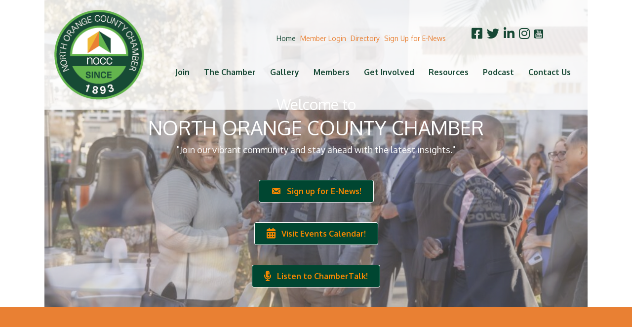

--- FILE ---
content_type: text/html; charset=UTF-8
request_url: https://www.nocchamber.com/
body_size: 59347
content:
<!DOCTYPE html>
<html lang="en-US">
<head>
<meta charset="UTF-8" />
<meta name="viewport" content="width=device-width, initial-scale=1.0" />
<meta http-equiv="X-UA-Compatible" content="IE=edge" />
<link rel="profile" href="http://gmpg.org/xfn/11" />
<link rel="pingback" href="https://www.nocchamber.com/xmlrpc.php" />
<!--[if lt IE 9]>
	<script src="https://www.nocchamber.com/wp-content/themes/bb-theme/js/html5shiv.js"></script>
	<script src="https://www.nocchamber.com/wp-content/themes/bb-theme/js/respond.min.js"></script>
<![endif]-->
<meta name='robots' content='index, follow, max-image-preview:large, max-snippet:-1, max-video-preview:-1' />

	<!-- This site is optimized with the Yoast SEO Premium plugin v18.2.1 (Yoast SEO v18.4.1) - https://yoast.com/wordpress/plugins/seo/ -->
	<title>Home - North Orange County Chamber</title>
	<link rel="canonical" href="https://www.nocchamber.com/" />
	<meta property="og:locale" content="en_US" />
	<meta property="og:type" content="website" />
	<meta property="og:title" content="Home" />
	<meta property="og:description" content="Welcome to NORTH ORANGE COUNTY CHAMBER &#8220;Join our vibrant community and stay ahead with the latest insights.&#8221; Sign up for E-News! Visit Events Calendar! Listen to ChamberTalk! Empowering Economic Success through Strong Business Member Support Since 1893 &#8220;Experience the benefits associated when joining the most prominent business networking community in North Orange County.&#8221; Imagine being&hellip;" />
	<meta property="og:url" content="https://www.nocchamber.com/" />
	<meta property="og:site_name" content="North Orange County Chamber" />
	<meta property="article:modified_time" content="2025-08-10T10:15:52+00:00" />
	<meta property="og:image" content="https://growthzonecmsprodeastus.azureedge.net/sites/1952/2023/07/My-project-4-150x150.jpg" />
	<meta name="twitter:card" content="summary_large_image" />
	<meta name="twitter:label1" content="Est. reading time" />
	<meta name="twitter:data1" content="5 minutes" />
	<script type="application/ld+json" class="yoast-schema-graph">{"@context":"https://schema.org","@graph":[{"@type":"WebSite","@id":"https://www.nocchamber.com/#website","url":"https://www.nocchamber.com/","name":"North Orange County Chamber","description":"Empowering Business Growth for Economic Prosperity","potentialAction":[{"@type":"SearchAction","target":{"@type":"EntryPoint","urlTemplate":"https://www.nocchamber.com/?s={search_term_string}"},"query-input":"required name=search_term_string"}],"inLanguage":"en-US"},{"@type":"ImageObject","@id":"https://www.nocchamber.com/#primaryimage","inLanguage":"en-US","url":"https://growthzonecmsprodeastus.azureedge.net/sites/1952/2023/07/My-project-4-150x150.jpg","contentUrl":"https://growthzonecmsprodeastus.azureedge.net/sites/1952/2023/07/My-project-4-150x150.jpg"},{"@type":"WebPage","@id":"https://www.nocchamber.com/#webpage","url":"https://www.nocchamber.com/","name":"Home - North Orange County Chamber","isPartOf":{"@id":"https://www.nocchamber.com/#website"},"primaryImageOfPage":{"@id":"https://www.nocchamber.com/#primaryimage"},"datePublished":"2016-06-28T19:14:49+00:00","dateModified":"2025-08-10T10:15:52+00:00","breadcrumb":{"@id":"https://www.nocchamber.com/#breadcrumb"},"inLanguage":"en-US","potentialAction":[{"@type":"ReadAction","target":["https://www.nocchamber.com/"]}]},{"@type":"BreadcrumbList","@id":"https://www.nocchamber.com/#breadcrumb","itemListElement":[{"@type":"ListItem","position":1,"name":"Home"}]}]}</script>
	<!-- / Yoast SEO Premium plugin. -->


<link rel='dns-prefetch' href='//www.nocchamber.com' />
<link rel='dns-prefetch' href='//use.fontawesome.com' />
<link rel='dns-prefetch' href='//cdnjs.cloudflare.com' />
<link rel='dns-prefetch' href='//fonts.googleapis.com' />
<link href='https://fonts.gstatic.com' crossorigin rel='preconnect' />
<link rel="alternate" type="application/rss+xml" title="North Orange County Chamber &raquo; Feed" href="https://www.nocchamber.com/feed/" />
<link rel="alternate" type="application/rss+xml" title="North Orange County Chamber &raquo; Comments Feed" href="https://www.nocchamber.com/comments/feed/" />
<link rel="preload" href="https://cdnjs.cloudflare.com/ajax/libs/foundicons/3.0.0/foundation-icons.woff" as="font" type="font/woff2" crossorigin="anonymous">
<link rel="preload" href="https://www.nocchamber.com/wp-content/plugins/bb-plugin/fonts/fontawesome/5.15.4/webfonts/fa-solid-900.woff2" as="font" type="font/woff2" crossorigin="anonymous">
<script>
window._wpemojiSettings = {"baseUrl":"https:\/\/s.w.org\/images\/core\/emoji\/14.0.0\/72x72\/","ext":".png","svgUrl":"https:\/\/s.w.org\/images\/core\/emoji\/14.0.0\/svg\/","svgExt":".svg","source":{"concatemoji":"https:\/\/www.nocchamber.com\/wp-includes\/js\/wp-emoji-release.min.js?ver=6.1.1"}};
/*! This file is auto-generated */
!function(e,a,t){var n,r,o,i=a.createElement("canvas"),p=i.getContext&&i.getContext("2d");function s(e,t){var a=String.fromCharCode,e=(p.clearRect(0,0,i.width,i.height),p.fillText(a.apply(this,e),0,0),i.toDataURL());return p.clearRect(0,0,i.width,i.height),p.fillText(a.apply(this,t),0,0),e===i.toDataURL()}function c(e){var t=a.createElement("script");t.src=e,t.defer=t.type="text/javascript",a.getElementsByTagName("head")[0].appendChild(t)}for(o=Array("flag","emoji"),t.supports={everything:!0,everythingExceptFlag:!0},r=0;r<o.length;r++)t.supports[o[r]]=function(e){if(p&&p.fillText)switch(p.textBaseline="top",p.font="600 32px Arial",e){case"flag":return s([127987,65039,8205,9895,65039],[127987,65039,8203,9895,65039])?!1:!s([55356,56826,55356,56819],[55356,56826,8203,55356,56819])&&!s([55356,57332,56128,56423,56128,56418,56128,56421,56128,56430,56128,56423,56128,56447],[55356,57332,8203,56128,56423,8203,56128,56418,8203,56128,56421,8203,56128,56430,8203,56128,56423,8203,56128,56447]);case"emoji":return!s([129777,127995,8205,129778,127999],[129777,127995,8203,129778,127999])}return!1}(o[r]),t.supports.everything=t.supports.everything&&t.supports[o[r]],"flag"!==o[r]&&(t.supports.everythingExceptFlag=t.supports.everythingExceptFlag&&t.supports[o[r]]);t.supports.everythingExceptFlag=t.supports.everythingExceptFlag&&!t.supports.flag,t.DOMReady=!1,t.readyCallback=function(){t.DOMReady=!0},t.supports.everything||(n=function(){t.readyCallback()},a.addEventListener?(a.addEventListener("DOMContentLoaded",n,!1),e.addEventListener("load",n,!1)):(e.attachEvent("onload",n),a.attachEvent("onreadystatechange",function(){"complete"===a.readyState&&t.readyCallback()})),(e=t.source||{}).concatemoji?c(e.concatemoji):e.wpemoji&&e.twemoji&&(c(e.twemoji),c(e.wpemoji)))}(window,document,window._wpemojiSettings);
</script>
<style>
img.wp-smiley,
img.emoji {
	display: inline !important;
	border: none !important;
	box-shadow: none !important;
	height: 1em !important;
	width: 1em !important;
	margin: 0 0.07em !important;
	vertical-align: -0.1em !important;
	background: none !important;
	padding: 0 !important;
}
</style>
	<link rel='stylesheet' id='wp-block-library-css' href='https://www.nocchamber.com/wp-includes/css/dist/block-library/style.min.css?ver=6.1.1' media='all' />
<style id='wp-block-library-theme-inline-css'>
.wp-block-audio figcaption{color:#555;font-size:13px;text-align:center}.is-dark-theme .wp-block-audio figcaption{color:hsla(0,0%,100%,.65)}.wp-block-audio{margin:0 0 1em}.wp-block-code{border:1px solid #ccc;border-radius:4px;font-family:Menlo,Consolas,monaco,monospace;padding:.8em 1em}.wp-block-embed figcaption{color:#555;font-size:13px;text-align:center}.is-dark-theme .wp-block-embed figcaption{color:hsla(0,0%,100%,.65)}.wp-block-embed{margin:0 0 1em}.blocks-gallery-caption{color:#555;font-size:13px;text-align:center}.is-dark-theme .blocks-gallery-caption{color:hsla(0,0%,100%,.65)}.wp-block-image figcaption{color:#555;font-size:13px;text-align:center}.is-dark-theme .wp-block-image figcaption{color:hsla(0,0%,100%,.65)}.wp-block-image{margin:0 0 1em}.wp-block-pullquote{border-top:4px solid;border-bottom:4px solid;margin-bottom:1.75em;color:currentColor}.wp-block-pullquote__citation,.wp-block-pullquote cite,.wp-block-pullquote footer{color:currentColor;text-transform:uppercase;font-size:.8125em;font-style:normal}.wp-block-quote{border-left:.25em solid;margin:0 0 1.75em;padding-left:1em}.wp-block-quote cite,.wp-block-quote footer{color:currentColor;font-size:.8125em;position:relative;font-style:normal}.wp-block-quote.has-text-align-right{border-left:none;border-right:.25em solid;padding-left:0;padding-right:1em}.wp-block-quote.has-text-align-center{border:none;padding-left:0}.wp-block-quote.is-large,.wp-block-quote.is-style-large,.wp-block-quote.is-style-plain{border:none}.wp-block-search .wp-block-search__label{font-weight:700}.wp-block-search__button{border:1px solid #ccc;padding:.375em .625em}:where(.wp-block-group.has-background){padding:1.25em 2.375em}.wp-block-separator.has-css-opacity{opacity:.4}.wp-block-separator{border:none;border-bottom:2px solid;margin-left:auto;margin-right:auto}.wp-block-separator.has-alpha-channel-opacity{opacity:1}.wp-block-separator:not(.is-style-wide):not(.is-style-dots){width:100px}.wp-block-separator.has-background:not(.is-style-dots){border-bottom:none;height:1px}.wp-block-separator.has-background:not(.is-style-wide):not(.is-style-dots){height:2px}.wp-block-table{margin:"0 0 1em 0"}.wp-block-table thead{border-bottom:3px solid}.wp-block-table tfoot{border-top:3px solid}.wp-block-table td,.wp-block-table th{word-break:normal}.wp-block-table figcaption{color:#555;font-size:13px;text-align:center}.is-dark-theme .wp-block-table figcaption{color:hsla(0,0%,100%,.65)}.wp-block-video figcaption{color:#555;font-size:13px;text-align:center}.is-dark-theme .wp-block-video figcaption{color:hsla(0,0%,100%,.65)}.wp-block-video{margin:0 0 1em}.wp-block-template-part.has-background{padding:1.25em 2.375em;margin-top:0;margin-bottom:0}
</style>
<link rel='stylesheet' id='classic-theme-styles-css' href='https://www.nocchamber.com/wp-includes/css/classic-themes.min.css?ver=1' media='all' />
<style id='global-styles-inline-css'>
body{--wp--preset--color--black: #000000;--wp--preset--color--cyan-bluish-gray: #abb8c3;--wp--preset--color--white: #ffffff;--wp--preset--color--pale-pink: #f78da7;--wp--preset--color--vivid-red: #cf2e2e;--wp--preset--color--luminous-vivid-orange: #ff6900;--wp--preset--color--luminous-vivid-amber: #fcb900;--wp--preset--color--light-green-cyan: #7bdcb5;--wp--preset--color--vivid-green-cyan: #00d084;--wp--preset--color--pale-cyan-blue: #8ed1fc;--wp--preset--color--vivid-cyan-blue: #0693e3;--wp--preset--color--vivid-purple: #9b51e0;--wp--preset--gradient--vivid-cyan-blue-to-vivid-purple: linear-gradient(135deg,rgba(6,147,227,1) 0%,rgb(155,81,224) 100%);--wp--preset--gradient--light-green-cyan-to-vivid-green-cyan: linear-gradient(135deg,rgb(122,220,180) 0%,rgb(0,208,130) 100%);--wp--preset--gradient--luminous-vivid-amber-to-luminous-vivid-orange: linear-gradient(135deg,rgba(252,185,0,1) 0%,rgba(255,105,0,1) 100%);--wp--preset--gradient--luminous-vivid-orange-to-vivid-red: linear-gradient(135deg,rgba(255,105,0,1) 0%,rgb(207,46,46) 100%);--wp--preset--gradient--very-light-gray-to-cyan-bluish-gray: linear-gradient(135deg,rgb(238,238,238) 0%,rgb(169,184,195) 100%);--wp--preset--gradient--cool-to-warm-spectrum: linear-gradient(135deg,rgb(74,234,220) 0%,rgb(151,120,209) 20%,rgb(207,42,186) 40%,rgb(238,44,130) 60%,rgb(251,105,98) 80%,rgb(254,248,76) 100%);--wp--preset--gradient--blush-light-purple: linear-gradient(135deg,rgb(255,206,236) 0%,rgb(152,150,240) 100%);--wp--preset--gradient--blush-bordeaux: linear-gradient(135deg,rgb(254,205,165) 0%,rgb(254,45,45) 50%,rgb(107,0,62) 100%);--wp--preset--gradient--luminous-dusk: linear-gradient(135deg,rgb(255,203,112) 0%,rgb(199,81,192) 50%,rgb(65,88,208) 100%);--wp--preset--gradient--pale-ocean: linear-gradient(135deg,rgb(255,245,203) 0%,rgb(182,227,212) 50%,rgb(51,167,181) 100%);--wp--preset--gradient--electric-grass: linear-gradient(135deg,rgb(202,248,128) 0%,rgb(113,206,126) 100%);--wp--preset--gradient--midnight: linear-gradient(135deg,rgb(2,3,129) 0%,rgb(40,116,252) 100%);--wp--preset--duotone--dark-grayscale: url('#wp-duotone-dark-grayscale');--wp--preset--duotone--grayscale: url('#wp-duotone-grayscale');--wp--preset--duotone--purple-yellow: url('#wp-duotone-purple-yellow');--wp--preset--duotone--blue-red: url('#wp-duotone-blue-red');--wp--preset--duotone--midnight: url('#wp-duotone-midnight');--wp--preset--duotone--magenta-yellow: url('#wp-duotone-magenta-yellow');--wp--preset--duotone--purple-green: url('#wp-duotone-purple-green');--wp--preset--duotone--blue-orange: url('#wp-duotone-blue-orange');--wp--preset--font-size--small: 13px;--wp--preset--font-size--medium: 20px;--wp--preset--font-size--large: 36px;--wp--preset--font-size--x-large: 42px;--wp--preset--spacing--20: 0.44rem;--wp--preset--spacing--30: 0.67rem;--wp--preset--spacing--40: 1rem;--wp--preset--spacing--50: 1.5rem;--wp--preset--spacing--60: 2.25rem;--wp--preset--spacing--70: 3.38rem;--wp--preset--spacing--80: 5.06rem;}:where(.is-layout-flex){gap: 0.5em;}body .is-layout-flow > .alignleft{float: left;margin-inline-start: 0;margin-inline-end: 2em;}body .is-layout-flow > .alignright{float: right;margin-inline-start: 2em;margin-inline-end: 0;}body .is-layout-flow > .aligncenter{margin-left: auto !important;margin-right: auto !important;}body .is-layout-constrained > .alignleft{float: left;margin-inline-start: 0;margin-inline-end: 2em;}body .is-layout-constrained > .alignright{float: right;margin-inline-start: 2em;margin-inline-end: 0;}body .is-layout-constrained > .aligncenter{margin-left: auto !important;margin-right: auto !important;}body .is-layout-constrained > :where(:not(.alignleft):not(.alignright):not(.alignfull)){max-width: var(--wp--style--global--content-size);margin-left: auto !important;margin-right: auto !important;}body .is-layout-constrained > .alignwide{max-width: var(--wp--style--global--wide-size);}body .is-layout-flex{display: flex;}body .is-layout-flex{flex-wrap: wrap;align-items: center;}body .is-layout-flex > *{margin: 0;}:where(.wp-block-columns.is-layout-flex){gap: 2em;}.has-black-color{color: var(--wp--preset--color--black) !important;}.has-cyan-bluish-gray-color{color: var(--wp--preset--color--cyan-bluish-gray) !important;}.has-white-color{color: var(--wp--preset--color--white) !important;}.has-pale-pink-color{color: var(--wp--preset--color--pale-pink) !important;}.has-vivid-red-color{color: var(--wp--preset--color--vivid-red) !important;}.has-luminous-vivid-orange-color{color: var(--wp--preset--color--luminous-vivid-orange) !important;}.has-luminous-vivid-amber-color{color: var(--wp--preset--color--luminous-vivid-amber) !important;}.has-light-green-cyan-color{color: var(--wp--preset--color--light-green-cyan) !important;}.has-vivid-green-cyan-color{color: var(--wp--preset--color--vivid-green-cyan) !important;}.has-pale-cyan-blue-color{color: var(--wp--preset--color--pale-cyan-blue) !important;}.has-vivid-cyan-blue-color{color: var(--wp--preset--color--vivid-cyan-blue) !important;}.has-vivid-purple-color{color: var(--wp--preset--color--vivid-purple) !important;}.has-black-background-color{background-color: var(--wp--preset--color--black) !important;}.has-cyan-bluish-gray-background-color{background-color: var(--wp--preset--color--cyan-bluish-gray) !important;}.has-white-background-color{background-color: var(--wp--preset--color--white) !important;}.has-pale-pink-background-color{background-color: var(--wp--preset--color--pale-pink) !important;}.has-vivid-red-background-color{background-color: var(--wp--preset--color--vivid-red) !important;}.has-luminous-vivid-orange-background-color{background-color: var(--wp--preset--color--luminous-vivid-orange) !important;}.has-luminous-vivid-amber-background-color{background-color: var(--wp--preset--color--luminous-vivid-amber) !important;}.has-light-green-cyan-background-color{background-color: var(--wp--preset--color--light-green-cyan) !important;}.has-vivid-green-cyan-background-color{background-color: var(--wp--preset--color--vivid-green-cyan) !important;}.has-pale-cyan-blue-background-color{background-color: var(--wp--preset--color--pale-cyan-blue) !important;}.has-vivid-cyan-blue-background-color{background-color: var(--wp--preset--color--vivid-cyan-blue) !important;}.has-vivid-purple-background-color{background-color: var(--wp--preset--color--vivid-purple) !important;}.has-black-border-color{border-color: var(--wp--preset--color--black) !important;}.has-cyan-bluish-gray-border-color{border-color: var(--wp--preset--color--cyan-bluish-gray) !important;}.has-white-border-color{border-color: var(--wp--preset--color--white) !important;}.has-pale-pink-border-color{border-color: var(--wp--preset--color--pale-pink) !important;}.has-vivid-red-border-color{border-color: var(--wp--preset--color--vivid-red) !important;}.has-luminous-vivid-orange-border-color{border-color: var(--wp--preset--color--luminous-vivid-orange) !important;}.has-luminous-vivid-amber-border-color{border-color: var(--wp--preset--color--luminous-vivid-amber) !important;}.has-light-green-cyan-border-color{border-color: var(--wp--preset--color--light-green-cyan) !important;}.has-vivid-green-cyan-border-color{border-color: var(--wp--preset--color--vivid-green-cyan) !important;}.has-pale-cyan-blue-border-color{border-color: var(--wp--preset--color--pale-cyan-blue) !important;}.has-vivid-cyan-blue-border-color{border-color: var(--wp--preset--color--vivid-cyan-blue) !important;}.has-vivid-purple-border-color{border-color: var(--wp--preset--color--vivid-purple) !important;}.has-vivid-cyan-blue-to-vivid-purple-gradient-background{background: var(--wp--preset--gradient--vivid-cyan-blue-to-vivid-purple) !important;}.has-light-green-cyan-to-vivid-green-cyan-gradient-background{background: var(--wp--preset--gradient--light-green-cyan-to-vivid-green-cyan) !important;}.has-luminous-vivid-amber-to-luminous-vivid-orange-gradient-background{background: var(--wp--preset--gradient--luminous-vivid-amber-to-luminous-vivid-orange) !important;}.has-luminous-vivid-orange-to-vivid-red-gradient-background{background: var(--wp--preset--gradient--luminous-vivid-orange-to-vivid-red) !important;}.has-very-light-gray-to-cyan-bluish-gray-gradient-background{background: var(--wp--preset--gradient--very-light-gray-to-cyan-bluish-gray) !important;}.has-cool-to-warm-spectrum-gradient-background{background: var(--wp--preset--gradient--cool-to-warm-spectrum) !important;}.has-blush-light-purple-gradient-background{background: var(--wp--preset--gradient--blush-light-purple) !important;}.has-blush-bordeaux-gradient-background{background: var(--wp--preset--gradient--blush-bordeaux) !important;}.has-luminous-dusk-gradient-background{background: var(--wp--preset--gradient--luminous-dusk) !important;}.has-pale-ocean-gradient-background{background: var(--wp--preset--gradient--pale-ocean) !important;}.has-electric-grass-gradient-background{background: var(--wp--preset--gradient--electric-grass) !important;}.has-midnight-gradient-background{background: var(--wp--preset--gradient--midnight) !important;}.has-small-font-size{font-size: var(--wp--preset--font-size--small) !important;}.has-medium-font-size{font-size: var(--wp--preset--font-size--medium) !important;}.has-large-font-size{font-size: var(--wp--preset--font-size--large) !important;}.has-x-large-font-size{font-size: var(--wp--preset--font-size--x-large) !important;}
.wp-block-navigation a:where(:not(.wp-element-button)){color: inherit;}
:where(.wp-block-columns.is-layout-flex){gap: 2em;}
.wp-block-pullquote{font-size: 1.5em;line-height: 1.6;}
</style>
<link rel='stylesheet' id='yui3-css' href='https://www.nocchamber.com/wp-content/plugins/bb-plugin/css/yui3.css?ver=2.6.3.1' media='all' />
<link rel='stylesheet' id='fl-slideshow-css' href='https://www.nocchamber.com/wp-content/plugins/bb-plugin/css/fl-slideshow.min.css?ver=2.6.3.1' media='all' />
<link rel='stylesheet' id='dashicons-css' href='https://www.nocchamber.com/wp-includes/css/dashicons.min.css?ver=6.1.1' media='all' />
<link rel='stylesheet' id='font-awesome-5-css' href='https://use.fontawesome.com/releases/v5.15.4/css/all.css?ver=2.6.3.1' media='all' />
<link rel='stylesheet' id='jquery-bxslider-css' href='https://www.nocchamber.com/wp-content/plugins/bb-plugin/css/jquery.bxslider.css?ver=2.6.3.1' media='all' />
<style id='fl-builder-layout-39227-inline-css'>
.fl-builder-content *,.fl-builder-content *:before,.fl-builder-content *:after {-webkit-box-sizing: border-box;-moz-box-sizing: border-box;box-sizing: border-box;}.fl-row:before,.fl-row:after,.fl-row-content:before,.fl-row-content:after,.fl-col-group:before,.fl-col-group:after,.fl-col:before,.fl-col:after,.fl-module:before,.fl-module:after,.fl-module-content:before,.fl-module-content:after {display: table;content: " ";}.fl-row:after,.fl-row-content:after,.fl-col-group:after,.fl-col:after,.fl-module:after,.fl-module-content:after {clear: both;}.fl-clear {clear: both;}.fl-clearfix:before,.fl-clearfix:after {display: table;content: " ";}.fl-clearfix:after {clear: both;}.sr-only {position: absolute;width: 1px;height: 1px;padding: 0;overflow: hidden;clip: rect(0,0,0,0);white-space: nowrap;border: 0;}.fl-visible-large,.fl-visible-large-medium,.fl-visible-medium,.fl-visible-medium-mobile,.fl-visible-mobile,.fl-col-group .fl-visible-medium.fl-col,.fl-col-group .fl-visible-medium-mobile.fl-col,.fl-col-group .fl-visible-mobile.fl-col {display: none;}.fl-row,.fl-row-content {margin-left: auto;margin-right: auto;min-width: 0;}.fl-row-content-wrap {position: relative;}.fl-builder-mobile .fl-row-bg-photo .fl-row-content-wrap {background-attachment: scroll;}.fl-row-bg-video,.fl-row-bg-video .fl-row-content,.fl-row-bg-embed,.fl-row-bg-embed .fl-row-content {position: relative;}.fl-row-bg-video .fl-bg-video,.fl-row-bg-embed .fl-bg-embed-code {bottom: 0;left: 0;overflow: hidden;position: absolute;right: 0;top: 0;}.fl-row-bg-video .fl-bg-video video,.fl-row-bg-embed .fl-bg-embed-code video {bottom: 0;left: 0px;max-width: none;position: absolute;right: 0;top: 0px;}.fl-row-bg-video .fl-bg-video video {min-width: 100%;min-height: 100%;width: auto;height: auto;}.fl-row-bg-video .fl-bg-video iframe,.fl-row-bg-embed .fl-bg-embed-code iframe {pointer-events: none;width: 100vw;height: 56.25vw; max-width: none;min-height: 100vh;min-width: 177.77vh; position: absolute;top: 50%;left: 50%;transform: translate(-50%, -50%);-ms-transform: translate(-50%, -50%); -webkit-transform: translate(-50%, -50%); }.fl-bg-video-fallback {background-position: 50% 50%;background-repeat: no-repeat;background-size: cover;bottom: 0px;left: 0px;position: absolute;right: 0px;top: 0px;}.fl-row-bg-slideshow,.fl-row-bg-slideshow .fl-row-content {position: relative;}.fl-row .fl-bg-slideshow {bottom: 0;left: 0;overflow: hidden;position: absolute;right: 0;top: 0;z-index: 0;}.fl-builder-edit .fl-row .fl-bg-slideshow * {bottom: 0;height: auto !important;left: 0;position: absolute !important;right: 0;top: 0;}.fl-row-bg-overlay .fl-row-content-wrap:after {border-radius: inherit;content: '';display: block;position: absolute;top: 0;right: 0;bottom: 0;left: 0;z-index: 0;}.fl-row-bg-overlay .fl-row-content {position: relative;z-index: 1;}.fl-row-custom-height .fl-row-content-wrap {display: -webkit-box;display: -webkit-flex;display: -ms-flexbox;display: flex;min-height: 100vh;}.fl-row-overlap-top .fl-row-content-wrap {display: -webkit-inline-box;display: -webkit-inline-flex;display: -moz-inline-box;display: -ms-inline-flexbox;display: inline-flex;width: 100%;}.fl-row-custom-height .fl-row-content-wrap {min-height: 0;}.fl-row-full-height .fl-row-content,.fl-row-custom-height .fl-row-content {-webkit-box-flex: 1 1 auto; -moz-box-flex: 1 1 auto;-webkit-flex: 1 1 auto;-ms-flex: 1 1 auto;flex: 1 1 auto;}.fl-row-full-height .fl-row-full-width.fl-row-content,.fl-row-custom-height .fl-row-full-width.fl-row-content {max-width: 100%;width: 100%;}.fl-builder-ie-11 .fl-row.fl-row-full-height:not(.fl-visible-medium):not(.fl-visible-medium-mobile):not(.fl-visible-mobile),.fl-builder-ie-11 .fl-row.fl-row-custom-height:not(.fl-visible-medium):not(.fl-visible-medium-mobile):not(.fl-visible-mobile) {display: flex;flex-direction: column;height: 100%;}.fl-builder-ie-11 .fl-row-full-height .fl-row-content-wrap,.fl-builder-ie-11 .fl-row-custom-height .fl-row-content-wrap {height: auto;}.fl-builder-ie-11 .fl-row-full-height .fl-row-content,.fl-builder-ie-11 .fl-row-custom-height .fl-row-content {flex: 0 0 auto;flex-basis: 100%;margin: 0;}.fl-builder-ie-11 .fl-row-full-height.fl-row-align-top .fl-row-content,.fl-builder-ie-11 .fl-row-full-height.fl-row-align-bottom .fl-row-content,.fl-builder-ie-11 .fl-row-custom-height.fl-row-align-top .fl-row-content,.fl-builder-ie-11 .fl-row-custom-height.fl-row-align-bottom .fl-row-content {margin: 0 auto;}.fl-builder-ie-11 .fl-row-full-height.fl-row-align-center .fl-col-group:not(.fl-col-group-equal-height),.fl-builder-ie-11 .fl-row-custom-height.fl-row-align-center .fl-col-group:not(.fl-col-group-equal-height) {display: flex;align-items: center;justify-content: center;-webkit-align-items: center;-webkit-box-align: center;-webkit-box-pack: center;-webkit-justify-content: center;-ms-flex-align: center;-ms-flex-pack: center;}.fl-row-full-height.fl-row-align-center .fl-row-content-wrap,.fl-row-custom-height.fl-row-align-center .fl-row-content-wrap {align-items: center;justify-content: center;-webkit-align-items: center;-webkit-box-align: center;-webkit-box-pack: center;-webkit-justify-content: center;-ms-flex-align: center;-ms-flex-pack: center;}.fl-row-full-height.fl-row-align-bottom .fl-row-content-wrap,.fl-row-custom-height.fl-row-align-bottom .fl-row-content-wrap {align-items: flex-end;justify-content: flex-end;-webkit-align-items: flex-end;-webkit-justify-content: flex-end;-webkit-box-align: end;-webkit-box-pack: end;-ms-flex-align: end;-ms-flex-pack: end;}.fl-builder-ie-11 .fl-row-full-height.fl-row-align-bottom .fl-row-content-wrap,.fl-builder-ie-11 .fl-row-custom-height.fl-row-align-bottom .fl-row-content-wrap {justify-content: flex-start;-webkit-justify-content: flex-start;}.fl-col-group-equal-height,.fl-col-group-equal-height .fl-col,.fl-col-group-equal-height .fl-col-content{display: -webkit-box;display: -webkit-flex;display: -ms-flexbox;display: flex;}.fl-col-group-equal-height{-webkit-flex-wrap: wrap;-ms-flex-wrap: wrap;flex-wrap: wrap;width: 100%;}.fl-col-group-equal-height.fl-col-group-has-child-loading {-webkit-flex-wrap: nowrap;-ms-flex-wrap: nowrap;flex-wrap: nowrap;}.fl-col-group-equal-height .fl-col,.fl-col-group-equal-height .fl-col-content{-webkit-box-flex: 1 1 auto; -moz-box-flex: 1 1 auto;-webkit-flex: 1 1 auto;-ms-flex: 1 1 auto;flex: 1 1 auto;}.fl-col-group-equal-height .fl-col-content{-webkit-box-orient: vertical; -webkit-box-direction: normal;-webkit-flex-direction: column;-ms-flex-direction: column;flex-direction: column; flex-shrink: 1; min-width: 1px; max-width: 100%;width: 100%;}.fl-col-group-equal-height:before,.fl-col-group-equal-height .fl-col:before,.fl-col-group-equal-height .fl-col-content:before,.fl-col-group-equal-height:after,.fl-col-group-equal-height .fl-col:after,.fl-col-group-equal-height .fl-col-content:after{content: none;}.fl-col-group-nested.fl-col-group-equal-height.fl-col-group-align-top .fl-col-content,.fl-col-group-equal-height.fl-col-group-align-top .fl-col-content {justify-content: flex-start;-webkit-justify-content: flex-start;}.fl-col-group-nested.fl-col-group-equal-height.fl-col-group-align-center .fl-col-content,.fl-col-group-equal-height.fl-col-group-align-center .fl-col-content {align-items: center;justify-content: center;-webkit-align-items: center;-webkit-box-align: center;-webkit-box-pack: center;-webkit-justify-content: center;-ms-flex-align: center;-ms-flex-pack: center;}.fl-col-group-nested.fl-col-group-equal-height.fl-col-group-align-bottom .fl-col-content,.fl-col-group-equal-height.fl-col-group-align-bottom .fl-col-content {justify-content: flex-end;-webkit-justify-content: flex-end;-webkit-box-align: end;-webkit-box-pack: end;-ms-flex-pack: end;}.fl-col-group-equal-height.fl-col-group-align-center .fl-module,.fl-col-group-equal-height.fl-col-group-align-center .fl-col-group {width: 100%;}.fl-builder-ie-11 .fl-col-group-equal-height,.fl-builder-ie-11 .fl-col-group-equal-height .fl-col,.fl-builder-ie-11 .fl-col-group-equal-height .fl-col-content,.fl-builder-ie-11 .fl-col-group-equal-height .fl-module,.fl-col-group-equal-height.fl-col-group-align-center .fl-col-group {min-height: 1px;}.fl-col {float: left;min-height: 1px;}.fl-col-bg-overlay .fl-col-content {position: relative;}.fl-col-bg-overlay .fl-col-content:after {border-radius: inherit;content: '';display: block;position: absolute;top: 0;right: 0;bottom: 0;left: 0;z-index: 0;}.fl-col-bg-overlay .fl-module {position: relative;z-index: 2;}.fl-module img {max-width: 100%;}.fl-builder-module-template {margin: 0 auto;max-width: 1100px;padding: 20px;}.fl-builder-content a.fl-button,.fl-builder-content a.fl-button:visited {border-radius: 4px;-moz-border-radius: 4px;-webkit-border-radius: 4px;display: inline-block;font-size: 16px;font-weight: normal;line-height: 18px;padding: 12px 24px;text-decoration: none;text-shadow: none;}.fl-builder-content .fl-button:hover {text-decoration: none;}.fl-builder-content .fl-button:active {position: relative;top: 1px;}.fl-builder-content .fl-button-width-full .fl-button {display: block;text-align: center;}.fl-builder-content .fl-button-width-custom .fl-button {display: inline-block;text-align: center;max-width: 100%;}.fl-builder-content .fl-button-left {text-align: left;}.fl-builder-content .fl-button-center {text-align: center;}.fl-builder-content .fl-button-right {text-align: right;}.fl-builder-content .fl-button i {font-size: 1.3em;height: auto;margin-right:8px;vertical-align: middle;width: auto;}.fl-builder-content .fl-button i.fl-button-icon-after {margin-left: 8px;margin-right: 0;}.fl-builder-content .fl-button-has-icon .fl-button-text {vertical-align: middle;}.fl-icon-wrap {display: inline-block;}.fl-icon {display: table-cell;vertical-align: middle;}.fl-icon a {text-decoration: none;}.fl-icon i {float: right;height: auto;width: auto;}.fl-icon i:before {border: none !important;height: auto;width: auto;}.fl-icon-text {display: table-cell;text-align: left;padding-left: 15px;vertical-align: middle;}.fl-icon-text-empty {display: none;}.fl-icon-text *:last-child {margin: 0 !important;padding: 0 !important;}.fl-icon-text a {text-decoration: none;}.fl-icon-text span {display: block;}.fl-icon-text span.mce-edit-focus {min-width: 1px;}.fl-photo {line-height: 0;position: relative;}.fl-photo-align-left {text-align: left;}.fl-photo-align-center {text-align: center;}.fl-photo-align-right {text-align: right;}.fl-photo-content {display: inline-block;line-height: 0;position: relative;max-width: 100%;}.fl-photo-img-svg {width: 100%;}.fl-photo-content img {display: inline;height: auto;max-width: 100%;}.fl-photo-crop-circle img {-webkit-border-radius: 100%;-moz-border-radius: 100%;border-radius: 100%;}.fl-photo-caption {font-size: 13px;line-height: 18px;overflow: hidden;text-overflow: ellipsis;}.fl-photo-caption-below {padding-bottom: 20px;padding-top: 10px;}.fl-photo-caption-hover {background: rgba(0,0,0,0.7);bottom: 0;color: #fff;left: 0;opacity: 0;filter: alpha(opacity = 0);padding: 10px 15px;position: absolute;right: 0;-webkit-transition:opacity 0.3s ease-in;-moz-transition:opacity 0.3s ease-in;transition:opacity 0.3s ease-in;}.fl-photo-content:hover .fl-photo-caption-hover {opacity: 100;filter: alpha(opacity = 100);}.fl-builder-pagination,.fl-builder-pagination-load-more {padding: 40px 0;}.fl-builder-pagination ul.page-numbers {list-style: none;margin: 0;padding: 0;text-align: center;}.fl-builder-pagination li {display: inline-block;list-style: none;margin: 0;padding: 0;}.fl-builder-pagination li a.page-numbers,.fl-builder-pagination li span.page-numbers {border: 1px solid #e6e6e6;display: inline-block;padding: 5px 10px;margin: 0 0 5px;}.fl-builder-pagination li a.page-numbers:hover,.fl-builder-pagination li span.current {background: #f5f5f5;text-decoration: none;}.fl-slideshow,.fl-slideshow * {-webkit-box-sizing: content-box;-moz-box-sizing: content-box;box-sizing: content-box;}.fl-slideshow .fl-slideshow-image img {max-width: none !important;}.fl-slideshow-social {line-height: 0 !important;}.fl-slideshow-social * {margin: 0 !important;}.fl-builder-content .bx-wrapper .bx-viewport {background: transparent;border: none;box-shadow: none;-moz-box-shadow: none;-webkit-box-shadow: none;left: 0;}.mfp-wrap button.mfp-arrow,.mfp-wrap button.mfp-arrow:active,.mfp-wrap button.mfp-arrow:hover,.mfp-wrap button.mfp-arrow:focus {background: transparent !important;border: none !important;outline: none;position: absolute;top: 50%;box-shadow: none !important;-moz-box-shadow: none !important;-webkit-box-shadow: none !important;}.mfp-wrap .mfp-close,.mfp-wrap .mfp-close:active,.mfp-wrap .mfp-close:hover,.mfp-wrap .mfp-close:focus {background: transparent !important;border: none !important;outline: none;position: absolute;top: 0;box-shadow: none !important;-moz-box-shadow: none !important;-webkit-box-shadow: none !important;}.admin-bar .mfp-wrap .mfp-close,.admin-bar .mfp-wrap .mfp-close:active,.admin-bar .mfp-wrap .mfp-close:hover,.admin-bar .mfp-wrap .mfp-close:focus {top: 32px!important;}img.mfp-img {padding: 0;}.mfp-counter {display: none;}.mfp-wrap .mfp-preloader.fa {font-size: 30px;}.fl-form-field {margin-bottom: 15px;}.fl-form-field input.fl-form-error {border-color: #DD6420;}.fl-form-error-message {clear: both;color: #DD6420;display: none;padding-top: 8px;font-size: 12px;font-weight: lighter;}.fl-form-button-disabled {opacity: 0.5;}.fl-animation {opacity: 0;}.fl-builder-preview .fl-animation,.fl-builder-edit .fl-animation,.fl-animated {opacity: 1;}.fl-animated {animation-fill-mode: both;-webkit-animation-fill-mode: both;}.fl-button.fl-button-icon-animation i {width: 0 !important;opacity: 0;-ms-filter: "alpha(opacity=0)";transition: all 0.2s ease-out;-webkit-transition: all 0.2s ease-out;}.fl-button.fl-button-icon-animation:hover i {opacity: 1! important;-ms-filter: "alpha(opacity=100)";}.fl-button.fl-button-icon-animation i.fl-button-icon-after {margin-left: 0px !important;}.fl-button.fl-button-icon-animation:hover i.fl-button-icon-after {margin-left: 10px !important;}.fl-button.fl-button-icon-animation i.fl-button-icon-before {margin-right: 0 !important;}.fl-button.fl-button-icon-animation:hover i.fl-button-icon-before {margin-right: 20px !important;margin-left: -10px;}.single:not(.woocommerce).single-fl-builder-template .fl-content {width: 100%;}.fl-builder-layer {position: absolute;top:0;left:0;right: 0;bottom: 0;z-index: 0;pointer-events: none;overflow: hidden;}.fl-builder-shape-layer {z-index: 0;}.fl-builder-shape-layer.fl-builder-bottom-edge-layer {z-index: 1;}.fl-row-bg-overlay .fl-builder-shape-layer {z-index: 1;}.fl-row-bg-overlay .fl-builder-shape-layer.fl-builder-bottom-edge-layer {z-index: 2;}.fl-row-has-layers .fl-row-content {z-index: 1;}.fl-row-bg-overlay .fl-row-content {z-index: 2;}.fl-builder-layer > * {display: block;position: absolute;top:0;left:0;width: 100%;}.fl-builder-layer + .fl-row-content {position: relative;}.fl-builder-layer .fl-shape {fill: #aaa;stroke: none;stroke-width: 0;width:100%;}@supports (-webkit-touch-callout: inherit) {.fl-row.fl-row-bg-parallax .fl-row-content-wrap,.fl-row.fl-row-bg-fixed .fl-row-content-wrap {background-position: center !important;background-attachment: scroll !important;}}@supports (-webkit-touch-callout: none) {.fl-row.fl-row-bg-fixed .fl-row-content-wrap {background-position: center !important;background-attachment: scroll !important;}}.fl-row-fixed-width { max-width: 1100px; }.fl-row-content-wrap{margin-top: 0px;margin-right: 0px;margin-bottom: 0px;margin-left: 0px;}.fl-row-content-wrap{padding-top: 20px;padding-right: 20px;padding-bottom: 20px;padding-left: 20px;}.fl-col-content{margin-top: 0px;margin-right: 0px;margin-bottom: 0px;margin-left: 0px;}.fl-col-content{padding-top: 0px;padding-right: 0px;padding-bottom: 0px;padding-left: 0px;}.fl-module-content{margin-top: 20px;margin-right: 20px;margin-bottom: 20px;margin-left: 20px;}@media (max-width: 1200px) { body.fl-builder-ie-11 .fl-row.fl-row-full-height.fl-visible-xl,body.fl-builder-ie-11 .fl-row.fl-row-custom-height.fl-visible-xl {display: none !important;}.fl-visible-xl,.fl-visible-medium,.fl-visible-medium-mobile,.fl-visible-mobile,.fl-col-group .fl-visible-xl.fl-col,.fl-col-group .fl-visible-medium.fl-col,.fl-col-group .fl-visible-medium-mobile.fl-col,.fl-col-group .fl-visible-mobile.fl-col {display: none;}.fl-visible-desktop,.fl-visible-desktop-medium,.fl-visible-large,.fl-visible-large-medium,.fl-col-group .fl-visible-desktop.fl-col,.fl-col-group .fl-visible-desktop-medium.fl-col,.fl-col-group .fl-visible-large.fl-col,.fl-col-group .fl-visible-large-medium.fl-col {display: block;}.fl-col-group-equal-height .fl-visible-desktop.fl-col,.fl-col-group-equal-height .fl-visible-desktop-medium.fl-col,.fl-col-group-equal-height .fl-visible-large.fl-col,.fl-col-group-equal-height .fl-visible-large-medium.fl-col {display: flex;} }@media (max-width: 992px) { body.fl-builder-ie-11 .fl-row.fl-row-full-height.fl-visible-xl,body.fl-builder-ie-11 .fl-row.fl-row-custom-height.fl-visible-xl,body.fl-builder-ie-11 .fl-row.fl-row-full-height.fl-visible-desktop,body.fl-builder-ie-11 .fl-row.fl-row-custom-height.fl-visible-desktop,body.fl-builder-ie-11 .fl-row.fl-row-full-height.fl-visible-large,body.fl-builder-ie-11 .fl-row.fl-row-custom-height.fl-visible-large {display: none !important;}.fl-visible-xl,.fl-visible-desktop,.fl-visible-large,.fl-visible-mobile,.fl-col-group .fl-visible-xl.fl-col,.fl-col-group .fl-visible-desktop.fl-col,.fl-col-group .fl-visible-large.fl-col,.fl-col-group .fl-visible-mobile.fl-col {display: none;}.fl-visible-desktop-medium,.fl-visible-large-medium,.fl-visible-medium,.fl-visible-medium-mobile,.fl-col-group .fl-visible-desktop-medium.fl-col,.fl-col-group .fl-visible-large-medium.fl-col,.fl-col-group .fl-visible-medium.fl-col,.fl-col-group .fl-visible-medium-mobile.fl-col {display: block;}.fl-col-group-equal-height .fl-visible-desktop-medium.fl-col,.fl-col-group-equal-height .fl-visible-large-medium.fl-col,.fl-col-group-equal-height .fl-visible-medium.fl-col,.fl-col-group-equal-height .fl-visible-medium-mobile.fl-col {display: flex;} }@media (max-width: 768px) { body.fl-builder-ie-11 .fl-row.fl-row-full-height.fl-visible-xl,body.fl-builder-ie-11 .fl-row.fl-row-custom-height.fl-visible-xl,body.fl-builder-ie-11 .fl-row.fl-row-full-height.fl-visible-desktop,body.fl-builder-ie-11 .fl-row.fl-row-custom-height.fl-visible-desktop,body.fl-builder-ie-11 .fl-row.fl-row-full-height.fl-visible-desktop-medium,body.fl-builder-ie-11 .fl-row.fl-row-custom-height.fl-visible-desktop-medium,body.fl-builder-ie-11 .fl-row.fl-row-full-height.fl-visible-large,body.fl-builder-ie-11 .fl-row.fl-row-custom-height.fl-visible-large,body.fl-builder-ie-11 .fl-row.fl-row-full-height.fl-visible-large-medium,body.fl-builder-ie-11 .fl-row.fl-row-custom-height.fl-visible-large-medium {display: none !important;}.fl-visible-xl,.fl-visible-desktop,.fl-visible-desktop-medium,.fl-visible-large,.fl-visible-large-medium,.fl-visible-medium,.fl-col-group .fl-visible-xl.fl-col,.fl-col-group .fl-visible-desktop.fl-col,.fl-col-group .fl-visible-desktop-medium.fl-col,.fl-col-group .fl-visible-large-medium.fl-col,.fl-col-group .fl-visible-medium.fl-col,.fl-col-group-equal-height .fl-visible-xl.fl-col,.fl-col-group-equal-height .fl-visible-desktop.fl-col,.fl-col-group-equal-height .fl-visible-desktop-medium.fl-col,.fl-col-group-equal-height .fl-visible-large-medium.fl-col,.fl-col-group-equal-height .fl-visible-medium.fl-col {display: none;}.fl-visible-medium-mobile,.fl-visible-mobile,.fl-col-group .fl-visible-medium-mobile.fl-col,.fl-col-group .fl-visible-mobile.fl-col {display: block;}.fl-row-content-wrap {background-attachment: scroll !important;}.fl-row-bg-parallax .fl-row-content-wrap {background-attachment: scroll !important;background-position: center center !important;}.fl-col-group.fl-col-group-equal-height {display: block;}.fl-col-group.fl-col-group-equal-height.fl-col-group-custom-width {display: -webkit-box;display: -webkit-flex;display: -ms-flexbox;display: flex;}.fl-col-group.fl-col-group-responsive-reversed {display: -webkit-box;display: -moz-box;display: -ms-flexbox;display: -moz-flex;display: -webkit-flex;display: flex;flex-wrap: wrap-reverse;-webkit-flex-wrap: wrap-reverse;-ms-box-orient: horizontal;}.fl-col-group.fl-col-group-responsive-reversed .fl-col {-webkit-box-flex: 0 0 100%;-moz-box-flex: 0 0 100%;-webkit-flex: 0 0 100%;-ms-flex: 0 0 100%;flex: 0 0 100%;min-width: 0;}.fl-col {clear: both;float: none;margin-left: auto;margin-right: auto;width: auto !important;}.fl-col-small:not(.fl-col-small-full-width) {max-width: 400px;}.fl-block-col-resize {display:none;}.fl-row[data-node] .fl-row-content-wrap {margin: 0;padding-left: 0;padding-right: 0;}.fl-row[data-node] .fl-bg-video,.fl-row[data-node] .fl-bg-slideshow {left: 0;right: 0;}.fl-col[data-node] .fl-col-content {margin: 0;padding-left: 0;padding-right: 0;} }.page .fl-post-header, .single-fl-builder-template .fl-post-header { display:none; }.fl-node-59c57ceae4cd9 > .fl-row-content-wrap {border-top-width: 1px;border-right-width: 0px;border-bottom-width: 1px;border-left-width: 0px;} .fl-node-59c57ceae4cd9 > .fl-row-content-wrap {margin-top:0px;} .fl-node-59c57ceae4cd9 > .fl-row-content-wrap {padding-top:20px;}@media ( max-width: 768px ) { .fl-node-59c57ceae4cd9.fl-row > .fl-row-content-wrap {padding-top:300px;}}.fl-animated.fl-fade-in {animation: fl-fade-in 1s ease;-webkit-animation: fl-fade-in 1s ease;}@-webkit-keyframes fl-fade-in {from {opacity: 0;}to {opacity: 1;}}@keyframes fl-fade-in {from {opacity: 0;}to {opacity: 1;}}.fl-node-5ffb98982e260 > .fl-row-content-wrap {background-color: #e98033;border-top-width: 1px;border-right-width: 0px;border-bottom-width: 1px;border-left-width: 0px;} .fl-node-5ffb98982e260 > .fl-row-content-wrap {padding-top:0px;padding-right:0px;padding-bottom:0px;padding-left:0px;}.fl-node-5772cd7cf0a6c > .fl-row-content-wrap {background-color: #ffffff;border-top-width: 1px;border-right-width: 0px;border-bottom-width: 1px;border-left-width: 0px;} .fl-node-5772cd7cf0a6c > .fl-row-content-wrap {padding-top:30px;padding-right:0px;padding-bottom:30px;padding-left:0px;}.fl-node-5859e97e41465 > .fl-row-content-wrap {background-color: #55a51c;border-top-width: 1px;border-right-width: 0px;border-bottom-width: 1px;border-left-width: 0px;} .fl-node-5859e97e41465 > .fl-row-content-wrap {padding-top:10px;padding-right:40px;padding-bottom:10px;padding-left:40px;}.fl-node-5772cd7cf0ff5 > .fl-row-content-wrap {background-repeat: no-repeat;background-position: center center;background-attachment: fixed;background-size: cover;border-top-width: 1px;border-right-width: 0px;border-bottom-width: 1px;border-left-width: 0px;}.fl-builder-mobile .fl-node-5772cd7cf0ff5 > .fl-row-content-wrap {background-image: url(https://growthzonecmsprodeastus.azureedge.net/sites/1952/2020/11/orange-fruit-on-tree-35645593-547e-4caa-8a02-2fdf3e12ce58.jpg);background-position: center center;background-attachment: scroll;} .fl-node-5772cd7cf0ff5 > .fl-row-content-wrap {margin-top:0px;margin-bottom:0px;} .fl-node-5772cd7cf0ff5 > .fl-row-content-wrap {padding-top:50px;padding-right:40px;padding-bottom:50px;padding-left:40px;}.fl-node-589a3d2c1a924 > .fl-row-content-wrap {border-top-width: 1px;border-right-width: 0px;border-bottom-width: 1px;border-left-width: 0px;}.fl-node-589a3d2c1a924.fl-row-fixed-width, .fl-node-589a3d2c1a924 .fl-row-fixed-width {max-width: 1120px;} .fl-node-589a3d2c1a924 > .fl-row-content-wrap {padding-top:30px;padding-right:5px;padding-bottom:30px;padding-left:5px;}.fl-node-589a2c925792f > .fl-row-content-wrap {background-color: #f3f3f3;border-top-width: 1px;border-right-width: 0px;border-bottom-width: 1px;border-left-width: 0px;} .fl-node-589a2c925792f > .fl-row-content-wrap {padding-top:30px;padding-right:5px;padding-bottom:30px;padding-left:5px;}.fl-node-lnwzt0qb4ehm {width: 100%;}.fl-node-59c57d268e4a2 {width: 100%;}.fl-node-59c57d268e4a2 > .fl-col-content {border-top-width: 1px;border-right-width: 1px;border-bottom-width: 1px;border-left-width: 1px;}.fl-node-59c5806146215 {width: 100%;}.fl-node-5ffb98982e304 {width: 100%;}.fl-node-5ffb98982e304 > .fl-col-content {border-top-width: 1px;border-right-width: 1px;border-bottom-width: 1px;border-left-width: 1px;}.fl-node-knqbhl30r71y {width: 100%;}.fl-node-5772cd7cf081c {width: 100%;}.fl-node-5772cd7cf081c > .fl-col-content {border-color: #cecece;border-top-width: 15px;border-right-width: 15px;border-bottom-width: 15px;border-left-width: 15px;} .fl-node-5772cd7cf081c > .fl-col-content {margin-top:10px;margin-right:20px;margin-bottom:20px;margin-left:20px;} .fl-node-5772cd7cf081c > .fl-col-content {padding-top:10px;padding-right:10px;padding-bottom:10px;padding-left:10px;}.fl-node-603eb3930c38c {width: 50%;}.fl-node-603eb3930c390 {width: 50%;}.fl-node-5ffc6a770190c {width: 100%;}.fl-node-5ffc6a770190c > .fl-col-content {border-top-width: 1px;border-right-width: 1px;border-bottom-width: 1px;border-left-width: 1px;}.fl-node-589a329227486 {width: 100%;}.fl-node-59c9453486558 {width: 100%;}.fl-node-6houpvy7mcjx {width: 33.33%;}.fl-node-rwj4eitbykfz {width: 33.33%;}.fl-node-kp12f7r6xohq {width: 33.33%;}.fl-node-4dlzu6o9ftw1 {width: 33.33%;}.fl-node-3vcrxi6namyu {width: 33.33%;}.fl-node-rc8vihpd5m27 {width: 33.33%;}.fl-node-u4ykjrx0msfq {width: 33.33%;}.fl-node-7i91u5yxc8em {width: 33.33%;}.fl-node-b8ced10no9fv {width: 33.33%;}.fl-node-qra0o642uje5 {width: 33.33%;}.fl-node-gvn5sxw8bhtd {width: 33.33%;}.fl-node-pmn1o7kw2hug {width: 33.33%;}.fl-node-589a3d4c6a631 {width: 100%;}.fl-node-5fa42e50d2f6e {width: 100%;}.fl-node-589a2d1858ae3 {width: 100%;}.fl-node-603ebb2de4c05 {width: 100%;}.fl-builder-content .fl-rich-text strong {font-weight: bold;}.fl-builder-content .fl-node-589a2055c017d .fl-module-content .fl-rich-text,.fl-builder-content .fl-node-589a2055c017d .fl-module-content .fl-rich-text * {color: #ffffff;}.fl-builder-content .fl-node-589a2055c017d .fl-rich-text, .fl-builder-content .fl-node-589a2055c017d .fl-rich-text *:not(b, strong) {text-shadow: -5px 0px 16px #141414;} .fl-node-589a2055c017d > .fl-module-content {margin-top:50px;}@media ( max-width: 768px ) { .fl-node-589a2055c017d.fl-module > .fl-module-content {margin-top:60px;margin-bottom:10px;}}.fl-builder-content .fl-node-dzbph2tqayxl a.fl-button,.fl-builder-content .fl-node-dzbph2tqayxl a.fl-button:hover,.fl-builder-content .fl-node-dzbph2tqayxl a.fl-button:visited {background: #004631;}.fl-builder-content .fl-node-dzbph2tqayxl a.fl-button:hover {background-color: #55a51c;}.fl-builder-content .fl-node-dzbph2tqayxl a.fl-button,.fl-builder-content .fl-node-dzbph2tqayxl a.fl-button:visited,.fl-builder-content .fl-node-dzbph2tqayxl a.fl-button *,.fl-builder-content .fl-node-dzbph2tqayxl a.fl-button:visited * {color: #f98900;}.fl-node-dzbph2tqayxl .fl-button-wrap {text-align: center;}.fl-builder-content .fl-node-dzbph2tqayxl .fl-button-wrap a.fl-button {padding-top: 12px;padding-right: 24px;padding-bottom: 12px;padding-left: 24px;}.fl-builder-content .fl-node-dzbph2tqayxl a.fl-button, .fl-builder-content .fl-node-dzbph2tqayxl a.fl-button:visited {font-weight: 600;font-size: 16px;line-height: 16px;border: 1px solid #003a25;border-style: solid;border-width: 0;background-clip: border-box;border-color: #ffffff;border-top-width: 1px;border-right-width: 1px;border-bottom-width: 1px;border-left-width: 1px;}.fl-builder-content .fl-node-dzbph2tqayxl a.fl-button:hover, .fl-builder-content .fl-node-dzbph2tqayxl a.fl-button:focus {border: 1px solid #499910;border-style: solid;border-width: 0;background-clip: border-box;border-color: #ffffff;border-top-width: 1px;border-right-width: 1px;border-bottom-width: 1px;border-left-width: 1px;}.fl-builder-content .fl-node-59c58066a637c a.fl-button,.fl-builder-content .fl-node-59c58066a637c a.fl-button:hover,.fl-builder-content .fl-node-59c58066a637c a.fl-button:visited {background: #004631;}.fl-builder-content .fl-node-59c58066a637c a.fl-button:hover {background-color: #55a51c;}.fl-builder-content .fl-node-59c58066a637c a.fl-button,.fl-builder-content .fl-node-59c58066a637c a.fl-button:visited,.fl-builder-content .fl-node-59c58066a637c a.fl-button *,.fl-builder-content .fl-node-59c58066a637c a.fl-button:visited * {color: #f98900;}.fl-node-59c58066a637c .fl-button-wrap {text-align: center;}.fl-builder-content .fl-node-59c58066a637c .fl-button-wrap a.fl-button {padding-top: 12px;padding-right: 24px;padding-bottom: 12px;padding-left: 24px;}.fl-builder-content .fl-node-59c58066a637c a.fl-button, .fl-builder-content .fl-node-59c58066a637c a.fl-button:visited {font-weight: 600;font-size: 16px;line-height: 16px;border: 1px solid #003a25;border-style: solid;border-width: 0;background-clip: border-box;border-color: #ffffff;border-top-width: 1px;border-right-width: 1px;border-bottom-width: 1px;border-left-width: 1px;}.fl-builder-content .fl-node-59c58066a637c a.fl-button:hover, .fl-builder-content .fl-node-59c58066a637c a.fl-button:focus {border: 1px solid #499910;border-style: solid;border-width: 0;background-clip: border-box;border-color: #ffffff;border-top-width: 1px;border-right-width: 1px;border-bottom-width: 1px;border-left-width: 1px;}.fl-builder-content .fl-node-sloq01vj4c96 a.fl-button,.fl-builder-content .fl-node-sloq01vj4c96 a.fl-button:hover,.fl-builder-content .fl-node-sloq01vj4c96 a.fl-button:visited {background: #004631;}.fl-builder-content .fl-node-sloq01vj4c96 a.fl-button:hover {background-color: #55a51c;}.fl-builder-content .fl-node-sloq01vj4c96 a.fl-button,.fl-builder-content .fl-node-sloq01vj4c96 a.fl-button:visited,.fl-builder-content .fl-node-sloq01vj4c96 a.fl-button *,.fl-builder-content .fl-node-sloq01vj4c96 a.fl-button:visited * {color: #f98900;}.fl-node-sloq01vj4c96 .fl-button-wrap {text-align: center;}.fl-builder-content .fl-node-sloq01vj4c96 .fl-button-wrap a.fl-button {padding-top: 12px;padding-right: 24px;padding-bottom: 12px;padding-left: 24px;}.fl-builder-content .fl-node-sloq01vj4c96 a.fl-button, .fl-builder-content .fl-node-sloq01vj4c96 a.fl-button:visited {font-weight: 600;font-size: 16px;line-height: 16px;border: 1px solid #003a25;border-style: solid;border-width: 0;background-clip: border-box;border-color: #ffffff;border-top-width: 1px;border-right-width: 1px;border-bottom-width: 1px;border-left-width: 1px;}.fl-builder-content .fl-node-sloq01vj4c96 a.fl-button:hover, .fl-builder-content .fl-node-sloq01vj4c96 a.fl-button:focus {border: 1px solid #499910;border-style: solid;border-width: 0;background-clip: border-box;border-color: #ffffff;border-top-width: 1px;border-right-width: 1px;border-bottom-width: 1px;border-left-width: 1px;}.fl-builder-content .fl-node-5ffb98982e305 .fl-module-content .fl-rich-text,.fl-builder-content .fl-node-5ffb98982e305 .fl-module-content .fl-rich-text * {color: #ffffff;} .fl-node-5ffb98982e305 > .fl-module-content {margin-top:30px;margin-right:30px;margin-bottom:30px;margin-left:30px;}@media (max-width: 768px) { .fl-node-5ffb98982e305 > .fl-module-content { margin-top:20px;margin-bottom:20px;margin-left:20px;margin-right:20px; } }.fl-animated.fl-fade-right {animation: fl-fade-right 1s ease;-webkit-animation: fl-fade-right 1s ease;}@-webkit-keyframes fl-fade-right {from {opacity: 0;-webkit-transform: translate3d(50%, 0, 0);transform: translate3d(50%, 0, 0);}to {opacity: 1;-webkit-transform: translate3d(0, 0, 0);transform: translate3d(0, 0, 0);}}@keyframes fl-fade-right {from {opacity: 0;-webkit-transform: translate3d(50%, 0, 0);transform: translate3d(50%, 0, 0);}to {opacity: 1;-webkit-transform: translate3d(0, 0, 0);transform: translate3d(0, 0, 0);}}.fl-module-heading .fl-heading {padding: 0 !important;margin: 0 !important;}.fl-row .fl-col .fl-node-x6f5uid781zw h4.fl-heading a,.fl-row .fl-col .fl-node-x6f5uid781zw h4.fl-heading .fl-heading-text,.fl-row .fl-col .fl-node-x6f5uid781zw h4.fl-heading .fl-heading-text *,.fl-node-x6f5uid781zw h4.fl-heading .fl-heading-text {color: #004631;}.fl-node-x6f5uid781zw.fl-module-heading .fl-heading {text-align: center;} .fl-node-5a1db5d039847 > .fl-module-content {margin-top:0px;}.fl-animated.fl-fade-left {animation: fl-fade-left 1s ease;-webkit-animation: fl-fade-left 1s ease;}@-webkit-keyframes fl-fade-left {from {opacity: 0;-webkit-transform: translate3d(-50%, 0, 0);transform: translate3d(-50%, 0, 0);}to {opacity: 1;-webkit-transform: translate3d(0, 0, 0);transform: translate3d(0, 0, 0);}}@keyframes fl-fade-left {from {opacity: 0;-webkit-transform: translate3d(-50%, 0, 0);transform: translate3d(-50%, 0, 0);}to {opacity: 1;-webkit-transform: translate3d(0, 0, 0);transform: translate3d(0, 0, 0);}}body a.fl-callout-title-link {text-decoration: none;}body h1.fl-callout-title,body h2.fl-callout-title,body h3.fl-callout-title,body h4.fl-callout-title,body h5.fl-callout-title,body h6.fl-callout-title {margin: 0;padding: 0 0 10px 0;}.fl-callout-text p {margin: 0 !important;padding: 0 0 10px 0 !important;}.fl-callout-button {padding: 10px 0 0 0;}.fl-callout-cta-link {display: block;}.fl-callout-icon-above-title .fl-icon {display: block;margin-bottom: 20px;}.fl-callout-icon-below-title .fl-icon {display: block;margin: 10px 0 15px;}.fl-callout-icon-above-title .fl-icon i,.fl-callout-icon-below-title .fl-icon i {display: inline-block;float: none;}.fl-callout-icon-left-title .fl-callout-title,.fl-callout-icon-right-title .fl-callout-title {display: inline-block;}.fl-callout-icon-left-title .fl-callout-title span,.fl-callout-icon-right-title .fl-callout-title span {display: table-cell;vertical-align: middle;}.fl-callout-icon-left-title .fl-icon {padding-right: 15px;}.fl-callout-icon-right-title .fl-icon {padding-left: 15px;}.fl-callout-icon-left,.fl-callout-icon-right {display: table;}.fl-callout-icon-left .fl-icon,.fl-callout-icon-left-text .fl-icon {display: table-cell;vertical-align: top;padding-right: 15px;}.fl-callout-icon-right .fl-icon,.fl-callout-icon-right-text .fl-icon {display: table-cell;vertical-align: top;padding-left: 15px;}.fl-callout-icon-left .fl-callout-content,.fl-callout-icon-right .fl-callout-content,.fl-callout-icon-left-text .fl-callout-text-wrap,.fl-callout-icon-right-text .fl-callout-text-wrap {display: table-cell;}.fl-callout-photo-above-title .fl-photo {margin-bottom: 15px;}.fl-callout-photo-below-title .fl-photo {margin-bottom: 15px;margin-top: 5px;}.fl-callout-photo-left {display: table;table-layout: fixed;width: 100%;}.fl-callout-photo-left .fl-callout-photo,.fl-callout-photo-left-text .fl-callout-photo {display: table-cell;padding-right: 30px;width: 50%;vertical-align: top;}.fl-callout-photo-left .fl-callout-content,.fl-callout-photo-left-text .fl-callout-text-wrap {display: table-cell;width: 50%;vertical-align: middle;}.fl-callout-photo-right {display: table;table-layout: fixed;width: 100%;}.fl-callout-photo-right .fl-callout-photo,.fl-callout-photo-right-text .fl-callout-photo {display: table-cell;padding-left: 30px;width: 50%;vertical-align: top;}.fl-callout-photo-right .fl-callout-content,.fl-callout-photo-right-text .fl-callout-text-wrap {display: table-cell;width: 50%;vertical-align: middle;}.fl-module-callout .fl-module-content {overflow: hidden;}@media (max-width: 768px) { .fl-callout-photo-left,.fl-callout-photo-right {display: block;}.fl-callout-photo-left .fl-callout-photo,.fl-callout-photo-left-text .fl-callout-photo {display: block;margin-bottom: 15px;padding-left: 0;padding-right: 0;width: auto;}.fl-callout-photo-right .fl-callout-photo,.fl-callout-photo-right-text .fl-callout-photo {display: block;margin-top: 25px;padding-left: 0;padding-right: 0;width: auto;}.fl-callout-photo-left .fl-callout-content,.fl-callout-photo-left-text .fl-callout-content,.fl-callout-photo-right .fl-callout-content,.fl-callout-photo-right-text .fl-callout-content {display: block;width: auto;} }.fl-node-5fa42d4b879eb .fl-icon i,.fl-node-5fa42d4b879eb .fl-icon i:before {color: #55a51c;}.fl-node-5fa42d4b879eb .fl-icon i:hover,.fl-node-5fa42d4b879eb .fl-icon i:hover:before,.fl-node-5fa42d4b879eb .fl-icon a:hover i,.fl-node-5fa42d4b879eb .fl-icon a:hover i:before {color: #004631;}.fl-node-5fa42d4b879eb .fl-callout {text-align: center;}.fl-node-5fa42d4b879eb .fl-callout-icon-left, .fl-node-5fa42d4b879eb .fl-callout-icon-right {float: none;}.fl-node-5fa42d4b879eb .fl-icon i, .fl-node-5fa42d4b879eb .fl-icon i:before {font-size: 50px;}.fl-node-5fa42d4b879eb .fl-icon-wrap .fl-icon-text {height: 87.5px;}@media(max-width: 1200px) {.fl-node-5fa42d4b879eb .fl-icon-wrap .fl-icon-text {height: 87.5px;}}@media(max-width: 992px) {.fl-node-5fa42d4b879eb .fl-callout-icon-left, .fl-node-5fa42d4b879eb .fl-callout-icon-right {float: none;}.fl-node-5fa42d4b879eb .fl-icon-wrap .fl-icon-text {height: 87.5px;}}@media(max-width: 768px) {.fl-node-5fa42d4b879eb .fl-callout-icon-left, .fl-node-5fa42d4b879eb .fl-callout-icon-right {float: none;}.fl-node-5fa42d4b879eb .fl-icon-wrap .fl-icon-text {height: 87.5px;}}.fl-embed-video iframe {max-width: 100%;}.fl-wp-video {position: relative;height: 0;overflow: hidden;padding: 0 0 56.25%;}.fl-wp-video .wp-video {position: absolute;top: 0;left: 0;width: 100% !important;height: 100% !important;}.mfp-container .fl-video-lightbox-content .wp-video {margin-left: auto;margin-right: auto;}.mfp-container .fl-video-lightbox-content .fluid-width-video-wrapper iframe {width: 80%;height: auto;margin-left: auto;margin-right: auto;}.fl-module-video .fl-video-poster {cursor: pointer;}.fl-wp-video .wp-video .mejs-container,.fl-wp-video .wp-video .mejs-inner,.fl-wp-video .wp-video .mejs-layers,.fl-wp-video .wp-video .mejs-layer,.fl-wp-video .wp-video-shortcode,.fl-wp-video .me-plugin,.fl-wp-video .me-plugin * {width: 100% !important;height: 100% !important;}.fl-video-sticky {position: fixed;top: 20px;z-index: 11;}.fl-wp-video img{width: 100%;}@media (max-width: 768px) {}.fl-node-oh64ykflx3c7 .fl-wp-video {padding-bottom: 56.25%;}.fl-node-oh64ykflx3c7 .fl-video-poster {display: none;}.fl-node-oh64ykflx3c7 .fl-wp-video .mejs-overlay-loading {display: none;}.fl-row .fl-col .fl-node-603eb358248d5 h2.fl-heading a,.fl-row .fl-col .fl-node-603eb358248d5 h2.fl-heading .fl-heading-text,.fl-row .fl-col .fl-node-603eb358248d5 h2.fl-heading .fl-heading-text *,.fl-node-603eb358248d5 h2.fl-heading .fl-heading-text {color: #ffffff;}.fl-row .fl-col .fl-node-603eb3a4d7826 h2.fl-heading a,.fl-row .fl-col .fl-node-603eb3a4d7826 h2.fl-heading .fl-heading-text,.fl-row .fl-col .fl-node-603eb3a4d7826 h2.fl-heading .fl-heading-text *,.fl-node-603eb3a4d7826 h2.fl-heading .fl-heading-text {color: #ffffff;}.fl-row .fl-col .fl-node-59c9428fcd717 h2.fl-heading a,.fl-row .fl-col .fl-node-59c9428fcd717 h2.fl-heading .fl-heading-text,.fl-row .fl-col .fl-node-59c9428fcd717 h2.fl-heading .fl-heading-text *,.fl-node-59c9428fcd717 h2.fl-heading .fl-heading-text {color: #ffffff;}.fl-node-59c9428fcd717.fl-module-heading .fl-heading {font-family: Oxygen, sans-serif;font-weight: 400;text-align: center;text-shadow: 1px 1px 2px #000000;}.fl-node-59c94538ce4f8.fl-module-heading .fl-heading {text-align: center;}img.mfp-img {padding-bottom: 40px !important;}@media (max-width: 768px) { .fl-photo-content {width: 100%;} }.fl-node-589a3ec993d1e .fl-photo {text-align: center;}.fl-node-589a3ec993d1e .fl-photo-img, .fl-node-589a3ec993d1e .fl-photo-content {width: 200px;} .fl-node-589a3ec993d1e > .fl-module-content {margin-right:20px;margin-bottom:0px;margin-left:20px;}.fl-animated.fl-fade-up {animation: fl-fade-up 1s ease;-webkit-animation: fl-fade-up 1s ease;}@-webkit-keyframes fl-fade-up {from {opacity: 0;-webkit-transform: translate3d(0, 50%, 0);transform: translate3d(0, 50%, 0);}to {opacity: 1;-webkit-transform: translate3d(0, 0, 0);transform: translate3d(0, 0, 0);}}@keyframes fl-fade-up {from {opacity: 0;-webkit-transform: translate3d(0, 50%, 0);transform: translate3d(0, 50%, 0);}to {opacity: 1;-webkit-transform: translate3d(0, 0, 0);transform: translate3d(0, 0, 0);}} .fl-node-5ff78e4619bd4 > .fl-module-content {margin-top:0px;margin-bottom:0px;}.fl-node-589a3ed330457 .fl-photo {text-align: center;}.fl-node-589a3ed330457 .fl-photo-img, .fl-node-589a3ed330457 .fl-photo-content {width: 200px;} .fl-node-589a3ed330457 > .fl-module-content {margin-bottom:0px;} .fl-node-5ff78e62adc79 > .fl-module-content {margin-top:0px;margin-bottom:0px;}.fl-node-5ff78d2feff4e .fl-photo {text-align: center;}.fl-node-5ff78d2feff4e .fl-photo-img, .fl-node-5ff78d2feff4e .fl-photo-content {width: 200px;} .fl-node-5ff78d2feff4e > .fl-module-content {margin-right:20px;margin-bottom:0px;margin-left:20px;} .fl-node-589a3ed91e8fe > .fl-module-content {margin-top:0px;margin-bottom:0px;}.fl-node-5ffce2b249cb5 .fl-photo {text-align: center;}.fl-node-5ffce2b249cb5 .fl-photo-img, .fl-node-5ffce2b249cb5 .fl-photo-content {width: 200px;} .fl-node-5ffce2b249cb5 > .fl-module-content {margin-bottom:0px;}.fl-node-jfkru5vq3em6 .fl-photo {text-align: center;}.fl-node-jfkru5vq3em6 .fl-photo-img, .fl-node-jfkru5vq3em6 .fl-photo-content {width: 200px;} .fl-node-jfkru5vq3em6 > .fl-module-content {margin-bottom:0px;}.fl-node-589a3ecf1ecde .fl-photo {text-align: center;}.fl-node-589a3ecf1ecde .fl-photo-img, .fl-node-589a3ecf1ecde .fl-photo-content {width: 200px;} .fl-node-589a3ecf1ecde > .fl-module-content {margin-bottom:0px;} .fl-node-5ff78dc6e0cda > .fl-module-content {margin-top:0px;margin-bottom:0px;}.fl-builder-content .fl-node-5ff78eda392bd .fl-rich-text, .fl-builder-content .fl-node-5ff78eda392bd .fl-rich-text *:not(b, strong) {line-height: 1;letter-spacing: 0px;} .fl-node-5ff78eda392bd > .fl-module-content {margin-top:0px;margin-bottom:0px;} .fl-node-pz4fgv6s8901 > .fl-module-content {margin-top:0px;margin-bottom:0px;}.fl-node-8f29ul5x7h4w .fl-photo {text-align: center;}.fl-node-8f29ul5x7h4w .fl-photo-img, .fl-node-8f29ul5x7h4w .fl-photo-content {width: 200px;} .fl-node-8f29ul5x7h4w > .fl-module-content {margin-bottom:0px;} .fl-node-mnvtx4d5qlyp > .fl-module-content {margin-top:0px;margin-bottom:0px;}.fl-node-5ff78d3867882 .fl-photo {text-align: center;} .fl-node-5ff78d3867882 > .fl-module-content {margin-bottom:0px;}.fl-node-5fa42e50d2e66 .fl-photo {text-align: center;}body.rtl .fl-module-content-slider .bx-viewport {direction: ltr;}.fl-module-content-slider .bx-wrapper {margin: 0 auto 40px;}.fl-content-slider {position: relative;}.fl-content-slider .fl-slide {backface-visibility: hidden;-webkit-backface-visibility: hidden;position: absolute;top: 0;visibility: hidden;}.fl-content-slider-wrapper .fl-slide:first-child,.fl-content-slider-loaded .fl-slide {position: relative;visibility: visible;}.bx-wrapper .bx-controls-direction a {z-index: 99;}.fl-content-slider .fl-slide-bg-photo {background-position: 50% 50%;background-repeat: no-repeat;background-size: cover;bottom: 0;left: 0;position: absolute;right: 0;top: 0;z-index: 1;}.fl-content-slider .fl-slide-bg-photo-img {display: none;}.fl-content-slider .fl-slide-bg-link {bottom: 0;left: 0;position: absolute;right: 0;top: 0;z-index: 1;}.fl-slide-photo {position: relative;text-align: center;z-index: 2;}.fl-slide-text-left .fl-slide-photo-wrap {float: right;}.fl-slide-text-center .fl-slide-photo-wrap {text-align: center;}.fl-slide-text-center .fl-slide-photo-wrap img {margin: 0 auto;}.fl-slide-text-right .fl-slide-photo-wrap {float: left;}.fl-slide-mobile-photo {display: none;}.fl-slide-mobile-photo-img{width: 100%;}.fl-slide-content {position: relative;z-index: 2;}.fl-slide-text-left .fl-slide-content-wrap {float: left;text-align: left;}.fl-slide-text-center .fl-slide-content-wrap {margin: 0 auto;text-align: center;}.fl-slide-text-right .fl-slide-content-wrap {float: right;text-align: left;}.fl-slide-title,.fl-slide-text > * {line-height: 1.4;margin: 0 0 20px !important;padding: 0 !important;}.fl-slide-text > *:last-child {margin: 0 !important;}.fl-slide-cta-button {padding-top: 24px;}.fl-content-slider-navigation{position: absolute;top: 50%;left: 0;right: 0;z-index: 1;margin-top: -16px;}.fl-content-slider-navigation a{position: absolute;display: inline-block;opacity: .7;}.fl-content-slider-navigation a:hover{ opacity: 1; }.fl-content-slider-navigation .slider-prev{ left: 5px; }.fl-content-slider-navigation .slider-next{ right: 5px; }.fl-content-slider-navigation .fl-content-slider-svg-container{position: relative;width: 32px;height: 32px;}.fl-content-slider-navigation svg{position: absolute;top: 0;left: 0;bottom: 0;right: 0;}.fl-content-slider-navigation path{ fill: #fff;}.fl-content-slider-navigation a.disabled,.bx-controls a.disabled {cursor: not-allowed;pointer-events: none;}.bx-wrapper .bx-controls:not(.bx-has-pager) {height: 30px;}.bx-wrapper .bx-controls:not(.bx-has-pager) .bx-controls-auto {bottom: 0;}.fl-builder-ie-11 .fl-content-slider-navigation {z-index: 55;}@media (max-width: 768px) { .fl-content-slider,.fl-content-slider .fl-slide {min-height: 0 !important;}.fl-content-slider .fl-slide-bg-photo {background-image: none;position: static;}.fl-content-slider .fl-slide-bg-photo a {position: static;}.fl-content-slider .fl-slide-bg-photo-img {border: none;display: block;padding: 0;}.fl-slide-photo-wrap {display: none;}.fl-slide-mobile-photo {display: block;}.fl-slide-text-left .fl-slide-content-wrap,.fl-slide-text-right .fl-slide-content-wrap {float: none;text-align: center;}.fl-module-content-slider .fl-slide .fl-slide-content-wrap,.fl-module-content-slider .fl-slide .fl-slide-content {min-height: 0;width: auto;}.fl-module-content-slider .fl-slide .fl-slide-content {margin: 0 !important;padding: 30px;}.fl-module-content-slider .fl-slide .fl-slide-title {font-size: 26px;line-height: 38px;}.fl-module-content-slider .fl-slide .fl-slide-text,.fl-module-content-slider .fl-slide .fl-slide-text * {font-size: 14px;line-height: 22px;}.fl-module-content-slider .fl-slide a.fl-button {padding: 10px 20px;} }.fl-node-5fa42395637f9 .fl-content-slider-wrapper {opacity: 0;}.fl-node-5fa42395637f9 .fl-content-slider,.fl-node-5fa42395637f9 .fl-slide {min-height: 400px;}.fl-node-5fa42395637f9 .fl-slide-foreground {margin: 0 auto;max-width: 1100px;}.fl-node-5fa42395637f9 .fl-slide-0 .fl-slide-bg-photo{ background-image: url("https://growthzonecmsprodeastus.azureedge.net/sites/1952/2020/11/01-shop-local1-w1920-a629b1b0-476d-4dd7-a626-4a750e24836e.jpg");}.fl-node-5fa42395637f9 .fl-slide-0 .fl-slide-content { margin-right: 60px; margin-left: 60px; margin-top: 60px; margin-bottom: 60px; }@media (max-width: 768px) { .fl-node-5fa42395637f9 .fl-slide-0 .fl-slide-content { background-color: #333333; } }.fl-node-5fa42395637f9 .fl-slide-0 .fl-slide-bg-photo:after {content: " ";display: block;position: absolute;top: 0;left: 0;right: 0;bottom: 0;}.fl-node-5fa42395637f9 .fl-slide-0 .fl-slide-title {color: #ffffff;}.fl-node-5fa42395637f9 .fl-slide-0 .fl-slide-text, .fl-node-5fa42395637f9 .fl-slide-0 .fl-slide-text * {color: #ffffff;}@media(max-width: 768px) {.fl-node-5fa42395637f9 .fl-slide-0 .fl-slide-title {color: #ffffff;}.fl-node-5fa42395637f9 .fl-slide-0 .fl-slide-text, .fl-node-5fa42395637f9 .fl-slide-0 .fl-slide-text * {color: #ffffff;}}@media(min-width:768px) {.fl-node-5fa42395637f9 .fl-slide-0 .fl-slide-content-wrap {width: 50%;}}.fl-node-603ebb5276626.fl-module-heading .fl-heading {text-align: center;}.pp-logo-grid-input.input-small {width: 46px !important;}.pp-logos-content .logo-slider-prev,.pp-logos-content .logo-slider-next {position: absolute;top: 50%;transform: translateY(-50%);left: -6px;}.pp-logos-content .logo-slider-next {right: -6px;left: auto;}.pp-logos-content .logo-slider-nav {text-decoration: none;box-shadow: none;border: none;border-radius: 0;background: none;display: inline-flex;align-items: center;justify-content: center;line-height: 0;height: 30px;width: 30px;padding: 0;color: #333;transition: all 0.3s ease-in-out;}.pp-logos-content .disabled {pointer-events: none;}.pp-logos-content .logo-slider-nav svg {height: 20px;fill: currentColor;}.pp-logos-content .pp-logo { -webkit-backface-visibility: hidden;backface-visibility: hidden;}.pp-logos-content .sr-only {position: absolute !important;height: 1px !important;width: 1px !important;margin: 0 !important;padding: 0 !important;clip: rect(1px 1px 1px 1px);clip: rect(1px,1px,1px,1px);clip-path: polygon(0px 0px, 0px 0px, 0px 0px);-webkit-clip-path: polygon(0px 0px, 0px 0px, 0px 0px);overflow: hidden !important;border: 0 !important;box-shadow: none !important;}.pp-logos-content .bx-wrapper {margin-bottom: 0;direction: ltr;}.pp-logos-carousel:not(.pp-logos-wrapper-loaded) {opacity: 0;}.fl-node-5c1g6n0ho4yu .clearfix:before,.fl-node-5c1g6n0ho4yu .clearfix:after {content: "";display: table;}.fl-node-5c1g6n0ho4yu .clearfix: after {clear: both;}.fl-node-5c1g6n0ho4yu .pp-logos-content {position: relative;}.fl-node-5c1g6n0ho4yu .pp-logos-content .pp-logo {position: relative;margin-right: 20px;float: left;transition: background-color 0.3s ease-in-out;}.fl-node-5c1g6n0ho4yu .pp-logos-content .pp-logo:nth-of-type(1n) {margin-right: 0;}.fl-node-5c1g6n0ho4yu .pp-logos-content .pp-logo:hover {}.fl-node-5c1g6n0ho4yu .pp-logos-wrapper {display: flex;flex-wrap: wrap;}.fl-node-5c1g6n0ho4yu .pp-logos-content .pp-logo {display: flex;flex-wrap: wrap;align-items: center;}.fl-node-5c1g6n0ho4yu .pp-logos-content .pp-logo > a,.fl-node-5c1g6n0ho4yu .pp-logos-content .pp-logo .pp-logo-inner {flex: 1 1 auto;}.fl-node-5c1g6n0ho4yu .pp-logos-content .pp-logo .pp-logo-inner .pp-logo-inner-wrap {text-align: center;}.fl-node-5c1g6n0ho4yu .pp-logos-content .pp-logo a {display: block;text-decoration: none;box-shadow: none;border: none;}.fl-node-5c1g6n0ho4yu .pp-logos-content .pp-logo div.title-wrapper {display: none}.fl-node-5c1g6n0ho4yu .pp-logos-content .pp-logo div.title-wrapper p.logo-title {text-align: center;color: #000000;margin-top: 10px;margin-bottom: 10px;}.fl-node-5c1g6n0ho4yu .pp-logos-content .pp-logo:hover div.title-wrapper p.logo-title {color: #666666;}.fl-node-5c1g6n0ho4yu .pp-logos-content .pp-logo img {-webkit-filter: inherit;filter: inherit;border-style: none;border-width: 1px;border-radius: 0px;height: px;margin: 0 auto;opacity: 1;-webkit-transition: opacity 0.3s ease-in-out;-moz-transition: opacity 0.3s ease-in-out;-ms-transition: opacity 0.3s ease-in-out;transition: opacity 0.3s ease-in-out;}.fl-node-5c1g6n0ho4yu .pp-logos-content .pp-logo:hover img {-webkit-filter: inherit;filter: inherit;opacity: 1;-webkit-transition: opacity 0.3s ease-in-out;-moz-transition: opacity 0.3s ease-in-out;-ms-transition: opacity 0.3s ease-in-out;transition: opacity 0.3s ease-in-out;}.fl-node-5c1g6n0ho4yu .pp-logos-content .bx-pager a {opacity: 1;background-color: #f5f5f5;width: 14px;height: 14px;border-radius: 100px;box-shadow: none;}.fl-node-5c1g6n0ho4yu .pp-logos-content .bx-pager a.active,.fl-node-5c1g6n0ho4yu .pp-logos-content .bx-pager a:hover {background-color: #999999;opacity: 1;box-shadow: none;}.fl-node-5c1g6n0ho4yu .pp-logos-content .logo-slider-nav {height: 26px;width: 26px;}.fl-node-5c1g6n0ho4yu .pp-logos-content .logo-slider-nav svg {height: 16px;}.fl-node-5c1g6n0ho4yu .pp-logos-content .logo-slider-nav svg path {}.fl-node-5c1g6n0ho4yu .pp-logos-content .logo-slider-nav:hover {}.fl-node-5c1g6n0ho4yu .pp-logos-content .logo-slider-nav:hover svg path {}@media only screen and (max-width: 992px) {.fl-node-5c1g6n0ho4yu .pp-logos-content .pp-logo {}.fl-node-5c1g6n0ho4yu .pp-logos-content .pp-logo:nth-of-type(4n+1) {}.fl-node-5c1g6n0ho4yu .pp-logos-content .pp-logo:nth-of-type(6n) {}.fl-node-5c1g6n0ho4yu .pp-logos-content .pp-logo:nth-of-type(4n) {}.fl-node-5c1g6n0ho4yu .pp-logos-content .pp-logo:nth-of-type(6n+1) {}.fl-node-5c1g6n0ho4yu .pp-logos-content .logo-slider-nav button {}.fl-node-5c1g6n0ho4yu .pp-logos-content .logo-slider-nav svg {}}@media only screen and (max-width: 768px) {.fl-node-5c1g6n0ho4yu .pp-logos-content .pp-logo {}.fl-node-5c1g6n0ho4yu .pp-logos-content .pp-logo:nth-of-type(4n+1) {}.fl-node-5c1g6n0ho4yu .pp-logos-content .pp-logo:nth-of-type(2n+1) {}.fl-node-5c1g6n0ho4yu .pp-logos-content .pp-logo:nth-of-type(4n) {}.fl-node-5c1g6n0ho4yu .pp-logos-content .pp-logo:nth-of-type(2n) {}.fl-node-5c1g6n0ho4yu .pp-logos-content .logo-slider-nav button {}.fl-node-5c1g6n0ho4yu .pp-logos-content .logo-slider-nav svg {}}.fl-node-5c1g6n0ho4yu .pp-logos-content .pp-logo {padding-top: 0px;padding-right: 0px;padding-bottom: 0px;padding-left: 0px;}.fl-node-rfxmqv9gn41c .fl-separator {border-top-width: 1px;border-top-style: solid;border-top-color: #ffffff;max-width: 100%;margin: auto;}.fl-builder-row-settings #fl-field-separator_position {display: none !important;}.fl-builder-row-settings #fl-field-separator_position {display: none !important;}.fl-builder-row-settings #fl-field-separator_position {display: none !important;}.fl-builder-row-settings #fl-field-separator_position {display: none !important;}.fl-builder-row-settings #fl-field-separator_position {display: none !important;}.fl-builder-row-settings #fl-field-separator_position {display: none !important;}.fl-builder-row-settings #fl-field-separator_position {display: none !important;}.fl-builder-row-settings #fl-field-separator_position {display: none !important;}.fl-node-5772cd7cf0a6c .fl-row-content {min-width: 0px;}.fl-node-5859e97e41465 .fl-row-content {min-width: 0px;}.fl-node-5772cd7cf0ff5 .fl-row-content {min-width: 0px;}.fl-node-589a2c925792f .fl-row-content {min-width: 0px;}
</style>
<link rel='stylesheet' id='wp_memberzone_search_style-css' href='https://www.nocchamber.com/wp-content/plugins/wp-memberzone/assets/css/search-styles.min.css?ver=1' media='all' />
<link rel='stylesheet' id='foundation-icons-css' href='https://cdnjs.cloudflare.com/ajax/libs/foundicons/3.0.0/foundation-icons.css?ver=2.6.3.1' media='all' />
<style id='fl-builder-layout-54848-inline-css'>
.fl-node-59c57a9e96e9a {color: #ffffff;}.fl-builder-content .fl-node-59c57a9e96e9a *:not(input):not(textarea):not(select):not(a):not(h1):not(h2):not(h3):not(h4):not(h5):not(h6):not(.fl-menu-mobile-toggle) {color: inherit;}.fl-builder-content .fl-node-59c57a9e96e9a a {color: #ffffff;}.fl-builder-content .fl-node-59c57a9e96e9a a:hover {color: #ffffff;}.fl-builder-content .fl-node-59c57a9e96e9a h1,.fl-builder-content .fl-node-59c57a9e96e9a h2,.fl-builder-content .fl-node-59c57a9e96e9a h3,.fl-builder-content .fl-node-59c57a9e96e9a h4,.fl-builder-content .fl-node-59c57a9e96e9a h5,.fl-builder-content .fl-node-59c57a9e96e9a h6,.fl-builder-content .fl-node-59c57a9e96e9a h1 a,.fl-builder-content .fl-node-59c57a9e96e9a h2 a,.fl-builder-content .fl-node-59c57a9e96e9a h3 a,.fl-builder-content .fl-node-59c57a9e96e9a h4 a,.fl-builder-content .fl-node-59c57a9e96e9a h5 a,.fl-builder-content .fl-node-59c57a9e96e9a h6 a {color: #ffffff;}.fl-node-59c57a9e96e9a > .fl-row-content-wrap {background-color: #1c1c1c;border-top-width: 1px;border-right-width: 0px;border-bottom-width: 1px;border-left-width: 0px;} .fl-node-59c57a9e96e9a > .fl-row-content-wrap {padding-top:20px;padding-bottom:20px;}.fl-node-59c57a9e96bc6 {color: #ffffff;}.fl-builder-content .fl-node-59c57a9e96bc6 *:not(input):not(textarea):not(select):not(a):not(h1):not(h2):not(h3):not(h4):not(h5):not(h6):not(.fl-menu-mobile-toggle) {color: inherit;}.fl-builder-content .fl-node-59c57a9e96bc6 a {color: #ffffff;}.fl-builder-content .fl-node-59c57a9e96bc6 a:hover {color: #ffffff;}.fl-builder-content .fl-node-59c57a9e96bc6 h1,.fl-builder-content .fl-node-59c57a9e96bc6 h2,.fl-builder-content .fl-node-59c57a9e96bc6 h3,.fl-builder-content .fl-node-59c57a9e96bc6 h4,.fl-builder-content .fl-node-59c57a9e96bc6 h5,.fl-builder-content .fl-node-59c57a9e96bc6 h6,.fl-builder-content .fl-node-59c57a9e96bc6 h1 a,.fl-builder-content .fl-node-59c57a9e96bc6 h2 a,.fl-builder-content .fl-node-59c57a9e96bc6 h3 a,.fl-builder-content .fl-node-59c57a9e96bc6 h4 a,.fl-builder-content .fl-node-59c57a9e96bc6 h5 a,.fl-builder-content .fl-node-59c57a9e96bc6 h6 a {color: #ffffff;}.fl-node-59c57a9e96bc6 > .fl-row-content-wrap {background-color: #141414;border-top-width: 1px;border-right-width: 0px;border-bottom-width: 1px;border-left-width: 0px;} .fl-node-59c57a9e96bc6 > .fl-row-content-wrap {padding-top:13px;padding-bottom:0px;}.fl-node-tufm6wzj81hb {width: 100%;}.fl-node-59c95056755a7 {width: 100%;}.fl-node-gkqxw14mranb {width: 50%;}.fl-node-ijxbr9a71c82 {width: 50%;}.fl-node-59c57a9e96d43 {width: 100%;}.fl-node-59c57a9e97970.fl-module-heading .fl-heading {font-family: Oxygen, sans-serif;font-weight: 700;font-size: 20px;text-align: center;} .fl-node-59c57a9e97970 > .fl-module-content {margin-top:20px;}@media (max-width: 768px) { .fl-module-icon {text-align: center;} }.fl-node-59c57a9e9754d .fl-icon i,.fl-node-59c57a9e9754d .fl-icon i:before {color: #ffffff;}.fl-node-59c57a9e9754d .fl-icon i:hover,.fl-node-59c57a9e9754d .fl-icon i:hover:before,.fl-node-59c57a9e9754d .fl-icon a:hover i,.fl-node-59c57a9e9754d .fl-icon a:hover i:before {color: #efefef;}.fl-node-59c57a9e9754d .fl-icon i, .fl-node-59c57a9e9754d .fl-icon i:before {font-size: 16px;}.fl-node-59c57a9e9754d .fl-icon-wrap .fl-icon-text {height: 28px;}.fl-node-59c57a9e9754d.fl-module-icon {text-align: center;}@media(max-width: 1200px) {.fl-node-59c57a9e9754d .fl-icon-wrap .fl-icon-text {height: 28px;}}@media(max-width: 992px) {.fl-node-59c57a9e9754d .fl-icon-wrap .fl-icon-text {height: 28px;}}@media(max-width: 768px) {.fl-node-59c57a9e9754d .fl-icon-wrap .fl-icon-text {height: 28px;}.fl-node-59c57a9e9754d.fl-module-icon {text-align: left;}} .fl-node-59c57a9e9754d > .fl-module-content {margin-top:0px;margin-bottom:0px;}.fl-node-59c57a9e974a0 .fl-icon i,.fl-node-59c57a9e974a0 .fl-icon i:before {color: #ffffff;}.fl-node-59c57a9e974a0 .fl-icon i:hover,.fl-node-59c57a9e974a0 .fl-icon i:hover:before,.fl-node-59c57a9e974a0 .fl-icon a:hover i,.fl-node-59c57a9e974a0 .fl-icon a:hover i:before {color: #efefef;}.fl-node-59c57a9e974a0 .fl-icon i, .fl-node-59c57a9e974a0 .fl-icon i:before {font-size: 16px;}.fl-node-59c57a9e974a0 .fl-icon-wrap .fl-icon-text {height: 28px;}.fl-node-59c57a9e974a0.fl-module-icon {text-align: center;}@media(max-width: 1200px) {.fl-node-59c57a9e974a0 .fl-icon-wrap .fl-icon-text {height: 28px;}}@media(max-width: 992px) {.fl-node-59c57a9e974a0 .fl-icon-wrap .fl-icon-text {height: 28px;}}@media(max-width: 768px) {.fl-node-59c57a9e974a0 .fl-icon-wrap .fl-icon-text {height: 28px;}.fl-node-59c57a9e974a0.fl-module-icon {text-align: left;}} .fl-node-59c57a9e974a0 > .fl-module-content {margin-top:0px;margin-bottom:10px;}.fl-icon-group .fl-icon {display: inline-block;margin-bottom: 10px;margin-top: 10px;}.fl-node-59c950eee72ed .fl-icon i:hover,.fl-node-59c950eee72ed .fl-icon i:hover:before,.fl-node-59c950eee72ed .fl-icon a:hover i,.fl-node-59c950eee72ed .fl-icon a:hover i:before {color: #e98033;}.fl-node-59c950eee72ed .fl-icon i, .fl-node-59c950eee72ed .fl-icon i:before {font-size: 30px;}.fl-node-59c950eee72ed .fl-icon-wrap .fl-icon-text {height: 52.5px;}@media(max-width: 1200px) {.fl-node-59c950eee72ed .fl-icon-wrap .fl-icon-text {height: 52.5px;}}@media(max-width: 992px) {.fl-node-59c950eee72ed .fl-icon-wrap .fl-icon-text {height: 52.5px;}}@media(max-width: 768px) {.fl-node-59c950eee72ed .fl-icon-wrap .fl-icon-text {height: 52.5px;}}.fl-node-59c950eee72ed .fl-icon-group {text-align: center;}.fl-node-59c950eee72ed .fl-icon + .fl-icon {margin-left: 10px;} .fl-node-59c950eee72ed > .fl-module-content {margin-top:0px;margin-bottom:0px;}.fl-builder-row-settings #fl-field-separator_position {display: none !important;}.fl-builder-row-settings #fl-field-separator_position {display: none !important;}.fl-builder-row-settings #fl-field-separator_position {display: none !important;}.fl-node-59c57a9e96e9a .fl-row-content {min-width: 0px;}.fl-node-59c57a9e96bc6 .fl-row-content {min-width: 0px;}
</style>
<style id='fl-builder-layout-54845-inline-css'>
.fl-node-59c57917832d2 {color: #ffffff;}.fl-builder-content .fl-node-59c57917832d2 *:not(input):not(textarea):not(select):not(a):not(h1):not(h2):not(h3):not(h4):not(h5):not(h6):not(.fl-menu-mobile-toggle) {color: inherit;}.fl-builder-content .fl-node-59c57917832d2 a {color: #ffffff;}.fl-builder-content .fl-node-59c57917832d2 a:hover {color: #ffffff;}.fl-builder-content .fl-node-59c57917832d2 h1,.fl-builder-content .fl-node-59c57917832d2 h2,.fl-builder-content .fl-node-59c57917832d2 h3,.fl-builder-content .fl-node-59c57917832d2 h4,.fl-builder-content .fl-node-59c57917832d2 h5,.fl-builder-content .fl-node-59c57917832d2 h6,.fl-builder-content .fl-node-59c57917832d2 h1 a,.fl-builder-content .fl-node-59c57917832d2 h2 a,.fl-builder-content .fl-node-59c57917832d2 h3 a,.fl-builder-content .fl-node-59c57917832d2 h4 a,.fl-builder-content .fl-node-59c57917832d2 h5 a,.fl-builder-content .fl-node-59c57917832d2 h6 a {color: #ffffff;}.fl-node-59c57917832d2 > .fl-row-content-wrap {background-color: rgba(255,255,255,0.8);border-top-width: 1px;border-right-width: 0px;border-bottom-width: 1px;border-left-width: 0px;} .fl-node-59c57917832d2 > .fl-row-content-wrap {padding-top:0px;padding-bottom:0px;}.fl-node-59c579178342c {width: 20.18%;}.fl-node-59c579178342c > .fl-col-content {border-top-width: 1px;border-right-width: 1px;border-bottom-width: 1px;border-left-width: 1px;}@media(max-width: 768px) {.fl-builder-content .fl-node-59c579178342c {width: 100% !important;max-width: none;clear: none;float: left;}}.fl-node-59c57917834d5 {width: 79.82%;}.fl-node-59c57917834d5 > .fl-col-content {border-top-width: 1px;border-right-width: 1px;border-bottom-width: 1px;border-left-width: 1px;}@media(max-width: 992px) {.fl-builder-content .fl-node-59c57917834d5 {width: 70% !important;max-width: none;-webkit-box-flex: 0 1 auto;-moz-box-flex: 0 1 auto;-webkit-flex: 0 1 auto;-ms-flex: 0 1 auto;flex: 0 1 auto;}}@media(max-width: 768px) {.fl-builder-content .fl-node-59c57917834d5 {width: 100% !important;max-width: none;clear: none;float: left;}}.fl-node-5fa0442612146 {width: 70%;}@media(max-width: 992px) {.fl-builder-content .fl-node-5fa0442612146 {width: 60% !important;max-width: none;-webkit-box-flex: 0 1 auto;-moz-box-flex: 0 1 auto;-webkit-flex: 0 1 auto;-ms-flex: 0 1 auto;flex: 0 1 auto;}}@media(max-width: 768px) {.fl-builder-content .fl-node-5fa0442612146 {width: 20% !important;max-width: none;clear: none;float: left;}}.fl-node-5fa0442612154 {width: 22%;}@media(max-width: 992px) {.fl-builder-content .fl-node-5fa0442612154 {width: 40% !important;max-width: none;-webkit-box-flex: 0 1 auto;-moz-box-flex: 0 1 auto;-webkit-flex: 0 1 auto;-ms-flex: 0 1 auto;flex: 0 1 auto;}}@media(max-width: 768px) {.fl-builder-content .fl-node-5fa0442612154 {width: 60% !important;max-width: none;clear: none;float: left;}}.fl-node-5fa979a79c943 {width: 8%;}@media(max-width: 768px) {.fl-builder-content .fl-node-5fa979a79c943 {width: 20% !important;max-width: none;clear: none;float: left;}}.fl-node-5a20366756cb9 .fl-photo {text-align: center;}.fl-menu ul,.fl-menu li{list-style: none;margin: 0;padding: 0;}.fl-menu .menu:before,.fl-menu .menu:after{content: '';display: table;clear: both;}.fl-menu-horizontal {display: inline-flex;flex-wrap: wrap;align-items: center;}.fl-menu li{position: relative;}.fl-menu a{display: block;padding: 10px;text-decoration: none;}.fl-menu a:hover{text-decoration: none;}.fl-menu .sub-menu{min-width: 220px;}.fl-module[data-node] .fl-menu .fl-menu-expanded .sub-menu {background-color: transparent;-webkit-box-shadow: none;-ms-box-shadow: none;box-shadow: none;}.fl-menu .fl-has-submenu:focus,.fl-menu .fl-has-submenu .sub-menu:focus,.fl-menu .fl-has-submenu-container:focus {outline: 0;}.fl-menu .fl-has-submenu-container{ position: relative; }.fl-menu .fl-menu-accordion .fl-has-submenu > .sub-menu{display: none;}.fl-menu .fl-menu-accordion .fl-has-submenu.fl-active .hide-heading > .sub-menu {box-shadow: none;display: block !important;}.fl-menu .fl-menu-toggle{position: absolute;top: 50%;right: 0;cursor: pointer;}.fl-menu .fl-toggle-arrows .fl-menu-toggle:before,.fl-menu .fl-toggle-none .fl-menu-toggle:before{border-color: #333;}.fl-menu .fl-menu-expanded .fl-menu-toggle{display: none;}.fl-menu .fl-menu-mobile-toggle {position: relative;padding: 8px;background-color: transparent;border: none;color: #333;border-radius: 0;}.fl-menu .fl-menu-mobile-toggle.text{width: 100%;text-align: center;}.fl-menu .fl-menu-mobile-toggle.hamburger .fl-menu-mobile-toggle-label,.fl-menu .fl-menu-mobile-toggle.hamburger-label .fl-menu-mobile-toggle-label{display: inline-block;margin-left: 10px;vertical-align: middle;}.fl-menu .fl-menu-mobile-toggle.hamburger .svg-container,.fl-menu .fl-menu-mobile-toggle.hamburger-label .svg-container{display: inline-block;position: relative;width: 1.4em;height: 1.4em;vertical-align: middle;}.fl-menu .fl-menu-mobile-toggle.hamburger .hamburger-menu,.fl-menu .fl-menu-mobile-toggle.hamburger-label .hamburger-menu{position: absolute;top: 0;left: 0;right: 0;bottom: 0;}.fl-menu .fl-menu-mobile-toggle.hamburger .hamburger-menu rect,.fl-menu .fl-menu-mobile-toggle.hamburger-label .hamburger-menu rect{fill: currentColor;}li.mega-menu .hide-heading > a,li.mega-menu .hide-heading > .fl-has-submenu-container,li.mega-menu-disabled .hide-heading > a,li.mega-menu-disabled .hide-heading > .fl-has-submenu-container {display: none;}ul.fl-menu-horizontal li.mega-menu {position: static;}ul.fl-menu-horizontal li.mega-menu > ul.sub-menu {top: inherit !important;left: 0 !important;right: 0 !important;width: 100%;}ul.fl-menu-horizontal li.mega-menu.fl-has-submenu:hover > ul.sub-menu,ul.fl-menu-horizontal li.mega-menu.fl-has-submenu.focus > ul.sub-menu {display: flex !important;}ul.fl-menu-horizontal li.mega-menu > ul.sub-menu li {border-color: transparent;}ul.fl-menu-horizontal li.mega-menu > ul.sub-menu > li {width: 100%;}ul.fl-menu-horizontal li.mega-menu > ul.sub-menu > li > .fl-has-submenu-container a {font-weight: bold;}ul.fl-menu-horizontal li.mega-menu > ul.sub-menu > li > .fl-has-submenu-container a:hover {background: transparent;}ul.fl-menu-horizontal li.mega-menu > ul.sub-menu .fl-menu-toggle {display: none;}ul.fl-menu-horizontal li.mega-menu > ul.sub-menu ul.sub-menu {background: transparent;-webkit-box-shadow: none;-ms-box-shadow: none;box-shadow: none;display: block;min-width: 0;opacity: 1;padding: 0;position: static;visibility: visible;}.fl-menu-mobile-clone {clear: both;}.fl-menu-mobile-clone .fl-menu .menu {float: none !important;}.fl-menu-mobile-close {display: none;}.fl-menu-mobile-close,.fl-menu-mobile-close:hover,.fl-menu-mobile-close:focus {background: none;border: 0 none;color: inherit;font-size: 18px;padding: 10px 6px 10px 14px;}.fl-builder-ie-11 .fl-module-menu .fl-menu-horizontal .fl-has-submenu:hover > .sub-menu {z-index: 60;}.fl-node-5fa42f395db4f .fl-menu .menu {}.fl-node-5fa42f395db4f .menu a{padding-left: 4px;padding-right: 4px;padding-top: 8px;padding-bottom: 8px;}.fl-builder-content .fl-node-5fa42f395db4f .menu > li > a,.fl-builder-content .fl-node-5fa42f395db4f .menu > li > .fl-has-submenu-container > a,.fl-builder-content .fl-node-5fa42f395db4f .sub-menu > li > a,.fl-builder-content .fl-node-5fa42f395db4f .sub-menu > li > .fl-has-submenu-container > a{color: #e98033;}.fl-node-5fa42f395db4f .fl-menu .fl-toggle-arrows .fl-menu-toggle:before,.fl-node-5fa42f395db4f .fl-menu .fl-toggle-none .fl-menu-toggle:before {border-color: #e98033;}.fl-node-5fa42f395db4f .menu > li > a:hover,.fl-node-5fa42f395db4f .menu > li > a:focus,.fl-node-5fa42f395db4f .menu > li > .fl-has-submenu-container:hover > a,.fl-node-5fa42f395db4f .menu > li > .fl-has-submenu-container.focus > a,.fl-node-5fa42f395db4f .menu > li.current-menu-item > a,.fl-node-5fa42f395db4f .menu > li.current-menu-item > .fl-has-submenu-container > a,.fl-node-5fa42f395db4f .sub-menu > li > a:hover,.fl-node-5fa42f395db4f .sub-menu > li > a:focus,.fl-node-5fa42f395db4f .sub-menu > li > .fl-has-submenu-container:hover > a,.fl-node-5fa42f395db4f .sub-menu > li > .fl-has-submenu-container.focus > a,.fl-node-5fa42f395db4f .sub-menu > li.current-menu-item > a,.fl-node-5fa42f395db4f .sub-menu > li.current-menu-item > .fl-has-submenu-container > a{color: #154733;}.fl-node-5fa42f395db4f .fl-menu .fl-toggle-arrows .fl-has-submenu-container:hover > .fl-menu-toggle:before,.fl-node-5fa42f395db4f .fl-menu .fl-toggle-arrows .fl-has-submenu-container.focus > .fl-menu-toggle:before,.fl-node-5fa42f395db4f .fl-menu .fl-toggle-arrows li.current-menu-item >.fl-has-submenu-container > .fl-menu-toggle:before,.fl-node-5fa42f395db4f .fl-menu .fl-toggle-none .fl-has-submenu-container:hover > .fl-menu-toggle:before,.fl-node-5fa42f395db4f .fl-menu .fl-toggle-none .fl-has-submenu-container.focus > .fl-menu-toggle:before,.fl-node-5fa42f395db4f .fl-menu .fl-toggle-none li.current-menu-item >.fl-has-submenu-container > .fl-menu-toggle:before{border-color: #154733;}.fl-node-5fa42f395db4f .menu .fl-has-submenu .sub-menu{display: none;}.fl-node-5fa42f395db4f .fl-menu .sub-menu {background-color: #ffffff;-webkit-box-shadow: 0 1px 20px rgba(0,0,0,0.1);-ms-box-shadow: 0 1px 20px rgba(0,0,0,0.1);box-shadow: 0 1px 20px rgba(0,0,0,0.1);}.fl-node-5fa42f395db4f .fl-menu-horizontal.fl-toggle-arrows .fl-has-submenu-container a{padding-right: 18px;}.fl-node-5fa42f395db4f .fl-menu-horizontal.fl-toggle-arrows .fl-menu-toggle,.fl-node-5fa42f395db4f .fl-menu-horizontal.fl-toggle-none .fl-menu-toggle{width: 15px;height: 15px;margin: -7.5px 0 0;}.fl-node-5fa42f395db4f .fl-menu-horizontal.fl-toggle-arrows .fl-menu-toggle,.fl-node-5fa42f395db4f .fl-menu-horizontal.fl-toggle-none .fl-menu-toggle,.fl-node-5fa42f395db4f .fl-menu-vertical.fl-toggle-arrows .fl-menu-toggle,.fl-node-5fa42f395db4f .fl-menu-vertical.fl-toggle-none .fl-menu-toggle{width: 18px;height: 15px;margin: -7.5px 0 0;}.fl-node-5fa42f395db4f .fl-menu li{border-top: 1px solid transparent;}.fl-node-5fa42f395db4f .fl-menu li:first-child{border-top: none;}@media ( max-width: 768px ) {.fl-node-5fa42f395db4f .fl-menu ul.menu {display: none;float: none;}.fl-node-5fa42f395db4f .fl-menu .sub-menu {-webkit-box-shadow: none;-ms-box-shadow: none;box-shadow: none;}.fl-node-5fa42f395db4f .mega-menu.fl-active .hide-heading > .sub-menu,.fl-node-5fa42f395db4f .mega-menu-disabled.fl-active .hide-heading > .sub-menu {display: block !important;}.fl-node-5fa42f395db4f .fl-menu-logo,.fl-node-5fa42f395db4f .fl-menu-search-item {display: none;}} @media ( min-width: 769px ) {.fl-node-5fa42f395db4f .fl-menu .menu > li{ display: inline-block; }.fl-node-5fa42f395db4f .menu li{border-left: 1px solid transparent;border-top: none;}.fl-node-5fa42f395db4f .menu li:first-child{border: none;}.fl-node-5fa42f395db4f .menu li li{border-top: 1px solid transparent;border-left: none;}.fl-node-5fa42f395db4f .menu .fl-has-submenu .sub-menu{position: absolute;top: 100%;left: 0;z-index: 10;visibility: hidden;opacity: 0;text-align:left;}.fl-node-5fa42f395db4f .fl-has-submenu .fl-has-submenu .sub-menu{top: 0;left: 100%;}.fl-node-5fa42f395db4f .fl-menu .fl-has-submenu:hover > .sub-menu,.fl-node-5fa42f395db4f .fl-menu .fl-has-submenu.focus > .sub-menu{display: block;visibility: visible;opacity: 1;}.fl-node-5fa42f395db4f .menu .fl-has-submenu.fl-menu-submenu-right .sub-menu{left: inherit;right: 0;}.fl-node-5fa42f395db4f .menu .fl-has-submenu .fl-has-submenu.fl-menu-submenu-right .sub-menu{top: 0;left: inherit;right: 100%;}.fl-node-5fa42f395db4f .fl-menu .fl-has-submenu.fl-active > .fl-has-submenu-container .fl-menu-toggle{-webkit-transform: none;-ms-transform: none;transform: none;}.fl-node-5fa42f395db4f .fl-menu .fl-menu-toggle{display: none;}.fl-node-5fa42f395db4f ul.sub-menu {padding-top: 0px;padding-right: 0px;padding-bottom: 0px;padding-left: 0px;}.fl-node-5fa42f395db4f ul.sub-menu a {}.fl-node-5fa42f395db4f .fl-menu-mobile-toggle{display: none;}}.fl-node-5fa42f395db4f .fl-menu-mobile-toggle{color: #e98033;font-size: 16px;text-transform: none;padding-left: 4px;padding-right: 4px;padding-top: 8px;padding-bottom: 8px;border-color: rgba( 0,0,0,0.1 );}.fl-node-5fa42f395db4f .fl-menu-mobile-toggle rect{fill: #e98033;}.fl-node-5fa42f395db4f .fl-menu-mobile-toggle:hover,.fl-node-5fa42f395db4f .fl-menu-mobile-toggle.fl-active{color: #154733;}.fl-node-5fa42f395db4f .fl-menu-mobile-toggle:hover rect,.fl-node-5fa42f395db4f .fl-menu-mobile-toggle.fl-active rect{fill: #154733;}.fl-node-5fa42f395db4f ul.fl-menu-horizontal li.mega-menu > ul.sub-menu > li > .fl-has-submenu-container a:hover {color: #e98033;}.fl-node-5fa42f395db4f .fl-menu .menu, .fl-node-5fa42f395db4f .fl-menu .menu > li {font-size: 14px;}.fl-node-5fa42f395db4f .fl-menu {text-align: right;}.fl-node-5fa42f395db4f .fl-menu .menu {justify-content: right;}.fl-node-5fa42f395db4f .fl-menu .menu .sub-menu > li {font-size: 16px;line-height: 1;}.fl-node-5fa42f395db4f .fl-menu-mobile-toggle {float: right;}@media(max-width: 1200px) {.fl-node-5fa42f395db4f .fl-menu-mobile-toggle {float: none;}}@media(max-width: 992px) {.fl-node-5fa42f395db4f .fl-menu-mobile-toggle {float: none;}}@media(max-width: 768px) {.fl-node-5fa42f395db4f .menu li.fl-has-submenu ul.sub-menu {padding-left: 15px;}.fl-node-5fa42f395db4f .fl-menu .sub-menu {background-color: transparent;}.fl-node-5fa42f395db4f .fl-menu-mobile-toggle {float: none;}}@media ( max-width: 768px ) { .fl-node-5fa42f395db4f.fl-module > .fl-module-content {margin-top:-5px;}}.fl-node-5fa0467d8ca3c .fl-icon i,.fl-node-5fa0467d8ca3c .fl-icon i:before {color: #154733;}.fl-node-5fa0467d8ca3c .fl-icon i:hover,.fl-node-5fa0467d8ca3c .fl-icon i:hover:before,.fl-node-5fa0467d8ca3c .fl-icon a:hover i,.fl-node-5fa0467d8ca3c .fl-icon a:hover i:before {color: #64b550;}.fl-node-5fa0467d8ca3c .fl-icon i, .fl-node-5fa0467d8ca3c .fl-icon i:before {font-size: 25px;}.fl-node-5fa0467d8ca3c .fl-icon-wrap .fl-icon-text {height: 43.75px;}@media(max-width: 1200px) {.fl-node-5fa0467d8ca3c .fl-icon-wrap .fl-icon-text {height: 43.75px;}}@media(max-width: 992px) {.fl-node-5fa0467d8ca3c .fl-icon-wrap .fl-icon-text {height: 43.75px;}}@media(max-width: 768px) {.fl-node-5fa0467d8ca3c .fl-icon-wrap .fl-icon-text {height: 43.75px;}}.fl-node-5fa0467d8ca3c .fl-icon-group {text-align: right;}.fl-node-5fa0467d8ca3c .fl-icon + .fl-icon {margin-left: 5px;}@media(max-width: 768px) {.fl-node-5fa0467d8ca3c .fl-icon-group {text-align: center;}} .fl-node-5fa0467d8ca3c > .fl-module-content {margin-top:0px;margin-bottom:0px;}@media ( max-width: 768px ) { .fl-node-5fa0467d8ca3c.fl-module > .fl-module-content {margin-bottom:0px;}}.fl-node-59c5791783626 .fl-menu .menu {}.fl-node-59c5791783626 .menu a{padding-left: 14px;padding-right: 14px;padding-top: 14px;padding-bottom: 14px;}.fl-builder-content .fl-node-59c5791783626 .menu > li > a,.fl-builder-content .fl-node-59c5791783626 .menu > li > .fl-has-submenu-container > a,.fl-builder-content .fl-node-59c5791783626 .sub-menu > li > a,.fl-builder-content .fl-node-59c5791783626 .sub-menu > li > .fl-has-submenu-container > a{color: #154733;}.fl-node-59c5791783626 .fl-menu .fl-toggle-arrows .fl-menu-toggle:before,.fl-node-59c5791783626 .fl-menu .fl-toggle-none .fl-menu-toggle:before {border-color: #154733;}.fl-node-59c5791783626 .menu > li > a:hover,.fl-node-59c5791783626 .menu > li > a:focus,.fl-node-59c5791783626 .menu > li > .fl-has-submenu-container:hover > a,.fl-node-59c5791783626 .menu > li > .fl-has-submenu-container.focus > a,.fl-node-59c5791783626 .menu > li.current-menu-item > a,.fl-node-59c5791783626 .menu > li.current-menu-item > .fl-has-submenu-container > a,.fl-node-59c5791783626 .sub-menu > li > a:hover,.fl-node-59c5791783626 .sub-menu > li > a:focus,.fl-node-59c5791783626 .sub-menu > li > .fl-has-submenu-container:hover > a,.fl-node-59c5791783626 .sub-menu > li > .fl-has-submenu-container.focus > a,.fl-node-59c5791783626 .sub-menu > li.current-menu-item > a,.fl-node-59c5791783626 .sub-menu > li.current-menu-item > .fl-has-submenu-container > a{color: #64b550;}.fl-node-59c5791783626 .fl-menu .fl-toggle-arrows .fl-has-submenu-container:hover > .fl-menu-toggle:before,.fl-node-59c5791783626 .fl-menu .fl-toggle-arrows .fl-has-submenu-container.focus > .fl-menu-toggle:before,.fl-node-59c5791783626 .fl-menu .fl-toggle-arrows li.current-menu-item >.fl-has-submenu-container > .fl-menu-toggle:before,.fl-node-59c5791783626 .fl-menu .fl-toggle-none .fl-has-submenu-container:hover > .fl-menu-toggle:before,.fl-node-59c5791783626 .fl-menu .fl-toggle-none .fl-has-submenu-container.focus > .fl-menu-toggle:before,.fl-node-59c5791783626 .fl-menu .fl-toggle-none li.current-menu-item >.fl-has-submenu-container > .fl-menu-toggle:before{border-color: #64b550;}.fl-node-59c5791783626 .menu .fl-has-submenu .sub-menu{display: none;}.fl-node-59c5791783626 .fl-menu .sub-menu {background-color: #ffffff;-webkit-box-shadow: 0 1px 20px rgba(0,0,0,0.1);-ms-box-shadow: 0 1px 20px rgba(0,0,0,0.1);box-shadow: 0 1px 20px rgba(0,0,0,0.1);}.fl-node-59c5791783626 .fl-menu-horizontal.fl-toggle-arrows .fl-has-submenu-container a{padding-right: 28px;}.fl-node-59c5791783626 .fl-menu-horizontal.fl-toggle-arrows .fl-menu-toggle,.fl-node-59c5791783626 .fl-menu-horizontal.fl-toggle-none .fl-menu-toggle{width: 28px;height: 28px;margin: -14px 0 0;}.fl-node-59c5791783626 .fl-menu-horizontal.fl-toggle-arrows .fl-menu-toggle,.fl-node-59c5791783626 .fl-menu-horizontal.fl-toggle-none .fl-menu-toggle,.fl-node-59c5791783626 .fl-menu-vertical.fl-toggle-arrows .fl-menu-toggle,.fl-node-59c5791783626 .fl-menu-vertical.fl-toggle-none .fl-menu-toggle{width: 28px;height: 28px;margin: -14px 0 0;}.fl-node-59c5791783626 .fl-menu li{border-top: 1px solid transparent;}.fl-node-59c5791783626 .fl-menu li:first-child{border-top: none;}@media ( max-width: 992px ) {.fl-node-59c5791783626 .fl-menu ul.menu {display: none;float: none;}.fl-node-59c5791783626 .fl-menu .sub-menu {-webkit-box-shadow: none;-ms-box-shadow: none;box-shadow: none;}.fl-node-59c5791783626 .mega-menu.fl-active .hide-heading > .sub-menu,.fl-node-59c5791783626 .mega-menu-disabled.fl-active .hide-heading > .sub-menu {display: block !important;}.fl-node-59c5791783626 .fl-menu-logo,.fl-node-59c5791783626 .fl-menu-search-item {display: none;}} @media ( min-width: 993px ) {.fl-node-59c5791783626 .fl-menu .menu > li{ display: inline-block; }.fl-node-59c5791783626 .menu li{border-left: 1px solid transparent;border-top: none;}.fl-node-59c5791783626 .menu li:first-child{border: none;}.fl-node-59c5791783626 .menu li li{border-top: 1px solid transparent;border-left: none;}.fl-node-59c5791783626 .menu .fl-has-submenu .sub-menu{position: absolute;top: 100%;left: 0;z-index: 10;visibility: hidden;opacity: 0;text-align:left;}.fl-node-59c5791783626 .fl-has-submenu .fl-has-submenu .sub-menu{top: 0;left: 100%;}.fl-node-59c5791783626 .fl-menu .fl-has-submenu:hover > .sub-menu,.fl-node-59c5791783626 .fl-menu .fl-has-submenu.focus > .sub-menu{display: block;visibility: visible;opacity: 1;}.fl-node-59c5791783626 .menu .fl-has-submenu.fl-menu-submenu-right .sub-menu{left: inherit;right: 0;}.fl-node-59c5791783626 .menu .fl-has-submenu .fl-has-submenu.fl-menu-submenu-right .sub-menu{top: 0;left: inherit;right: 100%;}.fl-node-59c5791783626 .fl-menu .fl-has-submenu.fl-active > .fl-has-submenu-container .fl-menu-toggle{-webkit-transform: none;-ms-transform: none;transform: none;}.fl-node-59c5791783626 .fl-menu .fl-menu-toggle{display: none;}.fl-node-59c5791783626 ul.sub-menu {padding-top: 0px;padding-right: 0px;padding-bottom: 0px;padding-left: 0px;}.fl-node-59c5791783626 ul.sub-menu a {}.fl-node-59c5791783626 .fl-menu-mobile-toggle{display: none;}}.fl-node-59c5791783626 .fl-menu-mobile-toggle{color: #154733;font-size: 16px;text-transform: none;padding-left: 14px;padding-right: 14px;padding-top: 14px;padding-bottom: 14px;border-color: rgba( 0,0,0,0.1 );}.fl-node-59c5791783626 .fl-menu-mobile-toggle rect{fill: #154733;}.fl-node-59c5791783626 .fl-menu-mobile-toggle:hover,.fl-node-59c5791783626 .fl-menu-mobile-toggle.fl-active{color: #64b550;}.fl-node-59c5791783626 .fl-menu-mobile-toggle:hover rect,.fl-node-59c5791783626 .fl-menu-mobile-toggle.fl-active rect{fill: #64b550;}.fl-node-59c5791783626 ul.fl-menu-horizontal li.mega-menu > ul.sub-menu > li > .fl-has-submenu-container a:hover {color: #154733;}.fl-node-59c5791783626 .fl-menu .menu, .fl-node-59c5791783626 .fl-menu .menu > li {font-weight: 700;font-size: 16px;text-transform: none;}.fl-node-59c5791783626 .fl-menu {text-align: right;}.fl-node-59c5791783626 .fl-menu .menu {justify-content: right;}.fl-node-59c5791783626 .fl-menu .menu .sub-menu > li {font-size: 16px;line-height: 1;}.fl-node-59c5791783626 .fl-menu-mobile-toggle {float: right;}@media(max-width: 1200px) {.fl-node-59c5791783626 .fl-menu-mobile-toggle {float: none;}}@media(max-width: 992px) {.fl-node-59c5791783626 .menu li.fl-has-submenu ul.sub-menu {padding-left: 15px;}.fl-node-59c5791783626 .fl-menu .sub-menu {background-color: transparent;}.fl-node-59c5791783626 .fl-menu-mobile-toggle {float: none;}}@media(max-width: 768px) {.fl-node-59c5791783626 .fl-menu-mobile-toggle {float: none;}} .fl-node-59c5791783626 > .fl-module-content {margin-top:5px;margin-right:0px;margin-bottom:10px;margin-left:0px;}.fl-node-5fa97985c6c57 .fl-menu .menu {}.fl-node-5fa97985c6c57 .menu a{padding-left: 14px;padding-right: 14px;padding-top: 14px;padding-bottom: 14px;}.fl-builder-content .fl-node-5fa97985c6c57 .menu > li > a,.fl-builder-content .fl-node-5fa97985c6c57 .menu > li > .fl-has-submenu-container > a,.fl-builder-content .fl-node-5fa97985c6c57 .sub-menu > li > a,.fl-builder-content .fl-node-5fa97985c6c57 .sub-menu > li > .fl-has-submenu-container > a{color: #154733;}.fl-node-5fa97985c6c57 .fl-menu .fl-toggle-arrows .fl-menu-toggle:before,.fl-node-5fa97985c6c57 .fl-menu .fl-toggle-none .fl-menu-toggle:before {border-color: #154733;}.fl-node-5fa97985c6c57 .menu > li > a:hover,.fl-node-5fa97985c6c57 .menu > li > a:focus,.fl-node-5fa97985c6c57 .menu > li > .fl-has-submenu-container:hover > a,.fl-node-5fa97985c6c57 .menu > li > .fl-has-submenu-container.focus > a,.fl-node-5fa97985c6c57 .menu > li.current-menu-item > a,.fl-node-5fa97985c6c57 .menu > li.current-menu-item > .fl-has-submenu-container > a,.fl-node-5fa97985c6c57 .sub-menu > li > a:hover,.fl-node-5fa97985c6c57 .sub-menu > li > a:focus,.fl-node-5fa97985c6c57 .sub-menu > li > .fl-has-submenu-container:hover > a,.fl-node-5fa97985c6c57 .sub-menu > li > .fl-has-submenu-container.focus > a,.fl-node-5fa97985c6c57 .sub-menu > li.current-menu-item > a,.fl-node-5fa97985c6c57 .sub-menu > li.current-menu-item > .fl-has-submenu-container > a{color: #64b550;}.fl-node-5fa97985c6c57 .fl-menu .fl-toggle-arrows .fl-has-submenu-container:hover > .fl-menu-toggle:before,.fl-node-5fa97985c6c57 .fl-menu .fl-toggle-arrows .fl-has-submenu-container.focus > .fl-menu-toggle:before,.fl-node-5fa97985c6c57 .fl-menu .fl-toggle-arrows li.current-menu-item >.fl-has-submenu-container > .fl-menu-toggle:before,.fl-node-5fa97985c6c57 .fl-menu .fl-toggle-none .fl-has-submenu-container:hover > .fl-menu-toggle:before,.fl-node-5fa97985c6c57 .fl-menu .fl-toggle-none .fl-has-submenu-container.focus > .fl-menu-toggle:before,.fl-node-5fa97985c6c57 .fl-menu .fl-toggle-none li.current-menu-item >.fl-has-submenu-container > .fl-menu-toggle:before{border-color: #64b550;}.fl-node-5fa97985c6c57 .menu .fl-has-submenu .sub-menu{display: none;}.fl-node-5fa97985c6c57 .fl-menu .sub-menu {background-color: #ffffff;-webkit-box-shadow: 0 1px 20px rgba(0,0,0,0.1);-ms-box-shadow: 0 1px 20px rgba(0,0,0,0.1);box-shadow: 0 1px 20px rgba(0,0,0,0.1);}.fl-node-5fa97985c6c57 .fl-menu-horizontal.fl-toggle-arrows .fl-has-submenu-container a{padding-right: 28px;}.fl-node-5fa97985c6c57 .fl-menu-horizontal.fl-toggle-arrows .fl-menu-toggle,.fl-node-5fa97985c6c57 .fl-menu-horizontal.fl-toggle-none .fl-menu-toggle{width: 28px;height: 28px;margin: -14px 0 0;}.fl-node-5fa97985c6c57 .fl-menu-horizontal.fl-toggle-arrows .fl-menu-toggle,.fl-node-5fa97985c6c57 .fl-menu-horizontal.fl-toggle-none .fl-menu-toggle,.fl-node-5fa97985c6c57 .fl-menu-vertical.fl-toggle-arrows .fl-menu-toggle,.fl-node-5fa97985c6c57 .fl-menu-vertical.fl-toggle-none .fl-menu-toggle{width: 28px;height: 28px;margin: -14px 0 0;}.fl-node-5fa97985c6c57 .fl-menu li{border-top: 1px solid transparent;}.fl-node-5fa97985c6c57 .fl-menu li:first-child{border-top: none;}@media ( max-width: 992px ) {.fl-node-5fa97985c6c57 .fl-menu ul.menu {display: none;float: none;}.fl-node-5fa97985c6c57 .fl-menu .sub-menu {-webkit-box-shadow: none;-ms-box-shadow: none;box-shadow: none;}.fl-node-5fa97985c6c57 .mega-menu.fl-active .hide-heading > .sub-menu,.fl-node-5fa97985c6c57 .mega-menu-disabled.fl-active .hide-heading > .sub-menu {display: block !important;}.fl-node-5fa97985c6c57 .fl-menu-logo,.fl-node-5fa97985c6c57 .fl-menu-search-item {display: none;}} @media ( min-width: 993px ) {.fl-node-5fa97985c6c57 .fl-menu .menu > li{ display: inline-block; }.fl-node-5fa97985c6c57 .menu li{border-left: 1px solid transparent;border-top: none;}.fl-node-5fa97985c6c57 .menu li:first-child{border: none;}.fl-node-5fa97985c6c57 .menu li li{border-top: 1px solid transparent;border-left: none;}.fl-node-5fa97985c6c57 .menu .fl-has-submenu .sub-menu{position: absolute;top: 100%;left: 0;z-index: 10;visibility: hidden;opacity: 0;text-align:left;}.fl-node-5fa97985c6c57 .fl-has-submenu .fl-has-submenu .sub-menu{top: 0;left: 100%;}.fl-node-5fa97985c6c57 .fl-menu .fl-has-submenu:hover > .sub-menu,.fl-node-5fa97985c6c57 .fl-menu .fl-has-submenu.focus > .sub-menu{display: block;visibility: visible;opacity: 1;}.fl-node-5fa97985c6c57 .menu .fl-has-submenu.fl-menu-submenu-right .sub-menu{left: inherit;right: 0;}.fl-node-5fa97985c6c57 .menu .fl-has-submenu .fl-has-submenu.fl-menu-submenu-right .sub-menu{top: 0;left: inherit;right: 100%;}.fl-node-5fa97985c6c57 .fl-menu .fl-has-submenu.fl-active > .fl-has-submenu-container .fl-menu-toggle{-webkit-transform: none;-ms-transform: none;transform: none;}.fl-node-5fa97985c6c57 .fl-menu .fl-menu-toggle{display: none;}.fl-node-5fa97985c6c57 ul.sub-menu {padding-top: 0px;padding-right: 0px;padding-bottom: 0px;padding-left: 0px;}.fl-node-5fa97985c6c57 ul.sub-menu a {}.fl-node-5fa97985c6c57 .fl-menu-mobile-toggle{display: none;}}.fl-node-5fa97985c6c57 .fl-menu-mobile-toggle{color: #154733;font-size: 16px;text-transform: none;padding-left: 14px;padding-right: 14px;padding-top: 14px;padding-bottom: 14px;border-color: rgba( 0,0,0,0.1 );}.fl-node-5fa97985c6c57 .fl-menu-mobile-toggle rect{fill: #154733;}.fl-node-5fa97985c6c57 .fl-menu-mobile-toggle:hover,.fl-node-5fa97985c6c57 .fl-menu-mobile-toggle.fl-active{color: #64b550;}.fl-node-5fa97985c6c57 .fl-menu-mobile-toggle:hover rect,.fl-node-5fa97985c6c57 .fl-menu-mobile-toggle.fl-active rect{fill: #64b550;}.fl-node-5fa97985c6c57 ul.fl-menu-horizontal li.mega-menu > ul.sub-menu > li > .fl-has-submenu-container a:hover {color: #154733;}.fl-node-5fa97985c6c57 .fl-menu .menu, .fl-node-5fa97985c6c57 .fl-menu .menu > li {font-weight: 700;font-size: 16px;text-transform: none;}.fl-node-5fa97985c6c57 .fl-menu {text-align: right;}.fl-node-5fa97985c6c57 .fl-menu .menu {justify-content: right;}.fl-node-5fa97985c6c57 .fl-menu .menu .sub-menu > li {font-size: 16px;line-height: 1;}.fl-node-5fa97985c6c57 .fl-menu-mobile-toggle {float: right;}@media(max-width: 1200px) {.fl-node-5fa97985c6c57 .fl-menu-mobile-toggle {float: none;}}@media(max-width: 992px) {.fl-node-5fa97985c6c57 .menu li.fl-has-submenu ul.sub-menu {padding-left: 15px;}.fl-node-5fa97985c6c57 .fl-menu .sub-menu {background-color: transparent;}.fl-node-5fa97985c6c57 .fl-menu-mobile-toggle {float: none;}}@media(max-width: 768px) {.fl-node-5fa97985c6c57 .fl-menu-mobile-toggle {float: none;}} .fl-node-5fa97985c6c57 > .fl-module-content {margin-top:5px;margin-bottom:10px;}.fl-builder-content[data-type="header"].fl-theme-builder-header-sticky {position: fixed;width: 100%;z-index: 100;}.fl-theme-builder-flyout-menu-push-left .fl-builder-content[data-type="header"].fl-theme-builder-header-sticky {left: auto !important;transition: left 0.2s !important;}.fl-theme-builder-flyout-menu-push-right .fl-builder-content[data-type="header"].fl-theme-builder-header-sticky {right: auto !important;transition: right 0.2s !important;}.fl-builder-content[data-type="header"].fl-theme-builder-header-sticky .fl-menu .fl-menu-mobile-opacity {height: 100vh;width: 100vw;}.fl-builder-content[data-type="header"]:not([data-overlay="1"]).fl-theme-builder-header-sticky .fl-menu-mobile-flyout {top: 0px;}.fl-theme-builder-flyout-menu-active body {margin-left: 0px !important;margin-right: 0px !important;}.fl-theme-builder-has-flyout-menu, .fl-theme-builder-has-flyout-menu body {overflow-x: hidden;}.fl-theme-builder-flyout-menu-push-right {right: 0px;transition: right 0.2s ease-in-out;}.fl-theme-builder-flyout-menu-push-left {left: 0px;transition: left 0.2s ease-in-out;}.fl-theme-builder-flyout-menu-active .fl-theme-builder-flyout-menu-push-right {position: relative;right: 250px;}.fl-theme-builder-flyout-menu-active .fl-theme-builder-flyout-menu-push-left {position: relative;left: 250px;}.fl-theme-builder-flyout-menu-active .fl-builder-content[data-type="header"] .fl-menu-disable-transition {transition: none;}.fl-builder-content[data-shrink="1"] .fl-row-content-wrap,.fl-builder-content[data-shrink="1"] .fl-col-content,.fl-builder-content[data-shrink="1"] .fl-module-content,.fl-builder-content[data-shrink="1"] img {-webkit-transition: all 0.4s ease-in-out, background-position 1ms;-moz-transition: all 0.4s ease-in-out, background-position 1ms;transition: all 0.4s ease-in-out, background-position 1ms;}.fl-builder-content[data-shrink="1"] img {width: auto;}.fl-builder-content[data-shrink="1"] img.fl-photo-img {width: auto;height: auto;}.fl-builder-content[data-type="header"].fl-theme-builder-header-shrink .fl-row-content-wrap {margin-bottom: 0;margin-top: 0;}.fl-theme-builder-header-shrink-row-bottom.fl-row-content-wrap {padding-bottom: 5px;}.fl-theme-builder-header-shrink-row-top.fl-row-content-wrap {padding-top: 5px;}.fl-builder-content[data-type="header"].fl-theme-builder-header-shrink .fl-col-content {margin-bottom: 0;margin-top: 0;padding-bottom: 0;padding-top: 0;}.fl-theme-builder-header-shrink-module-bottom.fl-module-content {margin-bottom: 5px;}.fl-theme-builder-header-shrink-module-top.fl-module-content {margin-top: 5px;}.fl-builder-content[data-type="header"].fl-theme-builder-header-shrink img {-webkit-transition: all 0.4s ease-in-out, background-position 1ms;-moz-transition: all 0.4s ease-in-out, background-position 1ms;transition: all 0.4s ease-in-out, background-position 1ms;}.fl-builder-content[data-overlay="1"]:not(.fl-theme-builder-header-sticky):not(.fl-builder-content-editing) {position: absolute;width: 100%;z-index: 100;}.fl-builder-edit body:not(.single-fl-theme-layout) .fl-builder-content[data-overlay="1"] {display: none;}body:not(.single-fl-theme-layout) .fl-builder-content[data-overlay="1"]:not(.fl-theme-builder-header-scrolled):not([data-overlay-bg="default"]) .fl-row-content-wrap,body:not(.single-fl-theme-layout) .fl-builder-content[data-overlay="1"]:not(.fl-theme-builder-header-scrolled):not([data-overlay-bg="default"]) .fl-col-content {background: transparent;}.fl-builder-row-settings #fl-field-separator_position {display: none !important;}.fl-node-59c57917832d2 .fl-row-content {min-width: 0px;}
</style>
<link rel='stylesheet' id='jquery-magnificpopup-css' href='https://www.nocchamber.com/wp-content/plugins/bb-plugin/css/jquery.magnificpopup.min.css?ver=2.6.3.1' media='all' />
<link rel='stylesheet' id='bootstrap-css' href='https://www.nocchamber.com/wp-content/themes/bb-theme/css/bootstrap.min.css?ver=1.7.13' media='all' />
<link rel='stylesheet' id='bb-theme-style-css' href='https://www.nocchamber.com/wp-content/themes/bb-theme-child/style.css?ver=6.1.1' media='all' />
<style id='bb-theme-style-inline-css'>
body{background-color:#fff;color:#000;font-family:"Oxygen",sans-serif;font-size:16px;font-weight:400;line-height:1.45;font-style:normal;padding:0;word-wrap:break-word}body.modal-open .media-modal-close:hover,body.modal-open .media-modal-close:focus{background:none;border:none;padding:1px}body.modal-open .media-modal-close:focus{position:absolute}h1,h2,h3,h4,h5,h6{color:#333;font-family:"Oxygen",sans-serif;font-weight:400;line-height:1.4;text-transform:none;font-style:normal}h1 a,h2 a,h3 a,h4 a,h5 a,h6 a{color:#333}h1 a:hover,h2 a:hover,h3 a:hover,h4 a:hover,h5 a:hover,h6 a:hover{text-decoration:none}h1{font-size:43px;line-height:1.2;letter-spacing:0px;color:#333;font-family:"Oxygen",sans-serif;font-weight:400;font-style:normal;text-transform:none}h1 a{color:#333}h2{font-size:36px;line-height:1.2;letter-spacing:0px}h3{font-size:32px;line-height:1.2;letter-spacing:0px}h4{font-size:24px;line-height:1.2;letter-spacing:0px}h5{font-size:18px;line-height:1.2;letter-spacing:0px}h6{font-size:16px;line-height:1.2;letter-spacing:0px}a{color:#55a51c}a:hover,a:focus{color:#004631}blockquote{border-color:#e6e6e6}iframe{max-width:100%}img{max-width:100%;height:auto}.fl-screen-reader-text{position:absolute;left:-10000px;top:auto;width:1px;height:1px;overflow:hidden}.fl-screen-reader-text:focus{position:static;width:auto;height:auto}body.rtl .fl-screen-reader-text{right:-10000px}.screen-reader-text{clip:rect(1px, 1px, 1px, 1px);position:absolute;height:1px;width:1px;overflow:hidden}.container{padding-left:20px;padding-right:20px}.fl-page{position:relative;-moz-box-shadow:none;-webkit-box-shadow:none;box-shadow:none;margin:0 auto}.fl-page-header{border-color:#545454;background-color:rgba(51,51,51,0.93);color:#ededed}.fl-page-header *,.fl-page-header h1,.fl-page-header h2,.fl-page-header h3,.fl-page-header h4,.fl-page-header h5,.fl-page-header h6{color:#ededed}.fl-page-header a,.fl-page-header a *,.fl-page-header a.fas,.fl-page-header a.fab{color:#808080}.fl-page-header a:hover,.fl-page-header a:focus,.fl-page-header a:hover *,.fl-page-header a:focus *,.fl-page-header a.fas:hover,.fl-page-header a.fab:hover,.fl-page-header a.fas:focus,.fl-page-header a.fab:focus{color:#4184bf}.fl-page-header .navbar-nav li>a{color:#808080}.fl-page-header .navbar-nav li>a:hover,.fl-page-header .navbar-nav li>a:focus{color:#4184bf}.fl-page-header .navbar-nav li.current-menu-ancestor>a,.fl-page-header .navbar-nav li.current-menu-parent>a,.fl-page-header .navbar-nav li.current-menu-item>a{color:#4184bf}.fl-page-header .navbar-nav li.current-menu-item~li.current-menu-item>a{color:#4184bf}.fl-page-header-container{padding-bottom:22px;padding-top:22px}.fl-page-header-logo{text-align:center}.fl-page-header-logo a{text-decoration:none}.fl-logo-text{font-family:"Ubuntu",sans-serif;font-weight:400;font-size:39px;color:#333 !important}.fl-logo-text:hover,.fl-logo-text:focus{color:#428bca !important}.fl-theme-tagline{color:#808080 !important}.fl-logo-img{max-width:100%}.fl-page-header-primary .fl-logo-img{height:auto !important}.fl-logo-img.sticky-logo{display:none}.fl-page-header-fixed .fl-logo-img{display:inherit}.fl-page-header-fixed .fl-logo-img.sticky-logo{display:inherit}.fl-nav-mobile-offcanvas .fl-button-close{display:none}.fl-page-nav-wrap{padding-bottom:20px}.fl-page-nav{background:transparent;border:none;min-height:0;margin-bottom:0;-moz-border-radius:0;-webkit-border-radius:0;border-radius:0}.fl-page-nav .navbar-nav>li>a{padding:15px}.fl-page-nav .navbar-toggle{border:none;float:none;font-family:"Oxygen",sans-serif;font-size:16px;font-weight:300;line-height:1.4;text-transform:none;margin:0;width:100%;-moz-border-radius:0;-webkit-border-radius:0;border-radius:0}.fl-page-nav .navbar-toggle:hover{outline:none}.fl-page-nav .navbar-toggle:focus{outline:auto}.fl-page-nav .navbar-nav,.fl-page-nav .navbar-nav a{font-family:"Oxygen",sans-serif;font-size:16px;font-weight:300;line-height:1.4;text-transform:none}.fl-full-width .fl-page-nav{margin:0 auto}.fl-page-nav .mega-menu a[href="#"]:hover,.fl-page-nav .mega-menu a[href="#"]:focus{color:#808080 !important;cursor:default}.mega-menu-spacer{background:none;display:block;left:0;position:absolute;width:100%}.fl-page-header[class*=" fl-page-nav-toggle-visible"] ul.navbar-nav li.hide-heading{border-top:0 none !important}.fl-page-header[class*=" fl-page-nav-toggle-visible"] ul.navbar-nav li.hide-heading>a,.fl-page-header[class*=" fl-page-nav-toggle-visible"] ul.navbar-nav li.hide-heading>.fl-submenu-icon-wrap{display:none !important}.fl-page-header[class*=" fl-page-nav-toggle-visible"] ul.navbar-nav li.hide-heading>ul.sub-menu{margin-left:0}.fl-page-nav-collapse{border:none;max-height:none;padding:0;-moz-box-shadow:none;-webkit-box-shadow:none;box-shadow:none}.fl-page-nav-collapse ul.navbar-nav{margin:0}.fl-page-nav-collapse ul.navbar-nav>li{border-bottom:1px solid #e6e6e6}.fl-page-nav-collapse ul.navbar-nav>li:last-child{border-bottom:none}.fl-page-nav-collapse.in{overflow-y:visible}.fl-page-nav-search{bottom:0;display:none;position:absolute;right:0;top:0}.fl-page-nav-search a.fa-search{color:#808080;font-size:20px;padding:8px;position:absolute;right:0;top:5px}.fl-page-nav-search a.fa-search:hover,.fl-page-nav-search a.fa-search:focus{color:#4184bf;text-decoration:none}.fl-page-nav-search form{background-color:#333;border-top:3px solid #3a5c79;display:none;padding:20px;position:absolute;right:0;top:100%;width:400px;z-index:1000;-moz-box-shadow:0 1px 20px rgba(0,0,0,0.15);-webkit-box-shadow:0 1px 20px rgba(0,0,0,0.15);box-shadow:0 1px 20px rgba(0,0,0,0.15)}.fl-page-nav-search form input.fl-search-input{background-color:#333;border-color:#545454;color:#808080}.fl-page-nav-search form input.fl-search-input:focus{color:#808080}.fl-page-nav ul.sub-menu{background-clip:padding-box;background-color:#333;border-top:3px solid #3a5c79;font-size:14px;float:none;left:-99999px;list-style:none;padding:10px 0;position:absolute;top:100%;width:240px;z-index:1000;-moz-box-shadow:0 1px 20px rgba(0,0,0,0.15);-webkit-box-shadow:0 1px 20px rgba(0,0,0,0.15);box-shadow:0 1px 20px rgba(0,0,0,0.15)}.fl-page-nav ul.sub-menu ul.sub-menu{left:-99999px;padding-bottom:10px;top:-13px}.fl-page-nav ul.sub-menu li{border:none}.fl-page-nav ul.sub-menu li a{clear:none;color:#808080;display:block;font-weight:300;line-height:20px;margin:0 10px;padding:10px 15px}.fl-page-nav ul.sub-menu li a:hover,.fl-page-nav ul.sub-menu li a:focus{color:#4184bf;text-decoration:none}.fl-page-nav ul.sub-menu li a:before{content:'';margin-right:0}.fl-page-nav ul li{position:relative}.fl-page-nav ul li.fl-sub-menu-open>ul.sub-menu{left:auto}.fl-page-nav ul li.fl-sub-menu-open>ul.sub-menu li.fl-sub-menu-open>ul.sub-menu{left:100%}.fl-page-nav ul li.fl-sub-menu-open>ul.sub-menu li.fl-sub-menu-open.fl-sub-menu-right>ul.sub-menu{left:auto;right:100%}.fl-page-nav ul li.fl-sub-menu-open.fl-sub-menu-right>ul.sub-menu{right:0}.fl-page-nav ul li.fl-sub-menu-open .hide-heading>ul.sub-menu{position:static;padding:0;border-top:0 none;box-shadow:none;-moz-box-shadow:none;-webkit-box-shadow:none}.fl-page-content{background-color:#fff}.fl-content,.fl-sidebar{margin:20px 0}.fl-sidebar{display:none}.fl-sidebar.fl-sidebar-display-always{display:block}#fl-to-top{display:none;background-color:#ccc;background-color:rgba(0,0,0,0.2);position:fixed;bottom:15px;right:15px;width:44px;height:42px;text-align:center;z-index:1003}#fl-to-top:hover{background-color:rgba(0,0,0,0.3)}#fl-to-top i{position:absolute;top:12px;left:14px;color:#fff;font-size:16px;line-height:16px}.fl-social-icons .fa-stack.icon-facebook-f i.fa-circle.branded,.fl-social-icons .fa-facebook-f.branded{color:#3b5997}.fl-social-icons .fa-stack.icon-twitter i.fa-circle.branded,.fl-social-icons .fa-twitter.branded{color:#00aaef}.fl-social-icons .fa-stack.icon-google i.fa-circle.branded,.fl-social-icons .fa-google.branded{color:#d13e2b}.fl-social-icons .fa-stack.icon-google-maps i.fa-circle.branded,.fl-social-icons .fa-map-marker-alt.branded{color:#eb5f1a}.fl-social-icons .fa-stack.icon-linkedin i.fa-circle.branded,.fl-social-icons .fa-linkedin.branded{color:#007ab8}.fl-social-icons .fa-stack.icon-yelp i.fa-circle.branded,.fl-social-icons .fa-yelp.branded{color:#c31200}.fl-social-icons .fa-stack.icon-xing i.fa-circle.branded,.fl-social-icons .fa-xing.branded{color:#006567}.fl-social-icons .fa-stack.icon-pinterest i.fa-circle.branded,.fl-social-icons .fa-pinterest.branded{color:#cb2127}.fl-social-icons .fa-stack.icon-tumblr i.fa-circle.branded,.fl-social-icons .fa-tumblr.branded{color:#304e6c}.fl-social-icons .fa-stack.icon-vimeo i.fa-circle.branded,.fl-social-icons .fa-vimeo.branded{color:#41b1db}.fl-social-icons .fa-stack.icon-youtube i.fa-circle.branded,.fl-social-icons .fa-youtube.branded{color:#d6000f}.fl-social-icons .fa-stack.icon-flickr i.fa-circle.branded,.fl-social-icons .fa-flickr.branded{color:#ec1982}.fl-social-icons .fa-stack.icon-instagram i.fa-circle.branded,.fl-social-icons .fa-instagram.branded{color:#517fa5}.fl-social-icons .fa-stack.icon-dribbble i.fa-circle.branded,.fl-social-icons .fa-dribbble.branded{color:#eb4a88}.fl-social-icons .fa-stack.icon-skype i.fa-circle.branded,.fl-social-icons .fa-skype.branded{color:#009EE5}.fl-social-icons .fa-stack.icon-500px i.fa-circle.branded,.fl-social-icons .fa-500px.branded{color:#333333}.fl-social-icons .fa-stack.icon-github i.fa-circle.branded,.fl-social-icons .fa-github.branded{color:#333333}.fl-social-icons .fa-stack.icon-rss i.fa-circle.branded,.fl-social-icons .fa-rss.branded{color:#e09026}.fl-social-icons .fa-stack.icon-envelope i.fa-circle.branded,.fl-social-icons .fa-envelope.branded{color:#333333}.fl-social-icons .fa-stack.icon-blogger i.fa-circle.branded,.fl-social-icons .fa-blogger.branded{color:#fe7300}.fl-social-icons .fa-stack.icon-snapchat i.fa-circle.branded,.fl-social-icons .fa-snapchat.branded{color:#FFFC00}.fl-social-icons .fa-stack.icon-wordpress i.fa-circle.branded,.fl-social-icons .fa-wordpress.branded{color:#15aabf}.fl-social-icons .fa-stack.icon-spotify i.fa-circle.branded,.fl-social-icons .fa-spotify.branded{color:#1cd760}.fl-social-icons .fa-stack.icon-tiktok i.fa-circle.branded,.fl-social-icons .fa-tiktok.branded{color:#000000}.fl-social-icons .fa-stack.icon-soundcloud i.fa-circle.branded,.fl-social-icons .fa-soundcloud.branded{color:#f50}.fl-social-icons .fa-stack i.branded{color:#fff}.fl-social-icons .fa-stack{margin:0 0 10px 8px}.fl-social-icons .fallback{height:28px;width:28px;margin:0 0 10px 5px !important;vertical-align:inherit;font-size:30px}.fl-social-icons .fallback:before{width:28px !important;display:inline-block;height:28px !important}.fl-page-header-content .fa-stack i.fa-inverse.mono{color:#333}.fa-stack i.fa-inverse.mono{color:#222327}.fl-404{padding:30px 0 50px;text-align:center}.fl-404 .fl-post-header{margin-bottom:45px}.fl-404 .fl-post-header h2{font-size:24px}.fl-404 form{margin:0 auto;max-width:400px}.fl-archive .fl-post{border-bottom:1px solid #e6e6e6;padding-bottom:40px}.fl-archive .fl-post:last-child{border-bottom:none;padding-bottom:0}.fl-archive .fl-archive-title{border-bottom:1px solid #e6e6e6;font-size:18px;margin-bottom:40px;padding-bottom:8px}.fl-archive .fl-archive-title a:hover{text-decoration:none}.fl-archive .fl-archive-nav-prev{float:left}.fl-archive .fl-archive-nav-next{float:right}.wp-pagenavi a,.wp-pagenavi span{border:1px solid #e6e6e6;border-right:none;margin:0;padding:6px 10px}.wp-pagenavi a:hover{border-color:#e6e6e6}.wp-pagenavi>*:last-child{border-right:1px solid #e6e6e6}.wp-pagenavi span.current,.wp-pagenavi a:hover{border-color:#e6e6e6;color:#fff;background:#55a51c;font-weight:normal}.search .page .fl-post-header{display:block}.fl-post{margin-bottom:40px}.fl-post:last-child{margin-bottom:0}.fl-post img[class*="wp-image-"],.fl-post img.alignnone,.fl-post img.alignleft,.fl-post img.aligncenter,.fl-post img.alignright{height:auto;max-width:100%}.fl-post img[class*="wp-block-cover"]{height:100%}.fl-post .fl-post-image-beside{float:left;margin-right:25px}.fl-post .fl-author-box{margin-top:40px;background:#f5f5f5;border:1px solid #ddd;padding:20px}.fl-post .fl-author-box .fl-author-avatar{float:left;margin-right:25px}.fl-post .fl-author-box .fl-author-description h4{margin-top:0;margin-bottom:5px}.fl-post-thumb{margin-bottom:25px}.fl-post-thumb img{height:auto !important;max-width:100%}.fl-post-header{margin-bottom:25px}.fl-post-title{margin-top:0}.fl-post-meta .fl-sep{margin:0 3px}.fl-post-meta-bottom{border-top:1px solid #e6e6e6;font-style:italic;margin-top:20px;padding-top:10px}.fl-comments-popup-link a:hover{text-decoration:none}.fl-comments-popup-link i{vertical-align:text-top}.post-edit-link{color:#55a51c;font-size:14px;font-weight:normal}.fl-post-nav{border-top:1px solid #e6e6e6;margin-top:10px;padding-top:10px}.fl-post-nav-prev{float:left}.fl-post-nav-next{float:right}.alignnone{margin:5px 20px 20px 0}.aligncenter,div.aligncenter{display:block;margin:5px auto 5px auto}.alignright{float:right;margin:5px 0 20px 20px}.alignleft{float:left;margin:5px 20px 20px 0}.aligncenter{display:block;margin:5px auto 5px auto}a img.alignright{float:right;margin:5px 0 20px 20px}a img.alignnone{margin:5px 20px 20px 0}a img.alignleft{float:left;margin:5px 20px 20px 0}a img.aligncenter{display:block;margin-left:auto;margin-right:auto}.wp-caption{background:#f7f7f7;border:1px solid #e6e6e6;max-width:100%;padding:10px;text-align:center}.wp-caption.alignnone{margin:5px 20px 20px 0}.wp-caption.alignleft{margin:5px 20px 20px 0}.wp-caption.alignright{margin:5px 0 20px 20px}.wp-caption img{border:0 none;height:auto;margin:0;max-width:100%;padding:0;width:auto}.wp-caption p.wp-caption-text{font-size:11px;line-height:17px;margin:0;padding:5px}.fl-comments{margin-top:60px}.fl-comment-form .fl-comment-form-cancel{padding:15px 0}.fl-comments-list ol{margin:0;padding:0}.fl-comments-list ol li{line-height:inherit;list-style:none}.fl-comments-list .fl-comments-list-nav{border-top:1px solid #e6e6e6;margin-top:30px;padding:10px 0 30px 0}.fl-comments-list .fl-comments-list-prev{float:left}.fl-comments-list .fl-comments-list-next{float:right}.fl-comments-list .fl-comments-respond-title{margin-top:0}.fl-comments-list .comment-meta{margin:20px 0 10px}.fl-comments-list .comment-avatar img{height:auto;max-width:40px;-moz-border-radius:100%;-webkit-border-radius:100%;border-radius:100%}.fl-comments-list .comment-author-link{font-size:16px;font-weight:bold;margin-left:10px}.fl-comments-list .comment-content{border:1px solid #e6e6e6;padding:15px}.fl-comments-list .comment-reply-link{padding:5px;text-align:right}.fl-comments-list ul.children{margin:0;padding:0}.fl-comments-list ul.children li{margin:0 0 0 6%}#wp-comment-cookies-consent{margin-right:5px}.fl-widget{margin-bottom:40px}.fl-module-widget .fl-widget{margin-bottom:0}.fl-widget .fl-widget-title{margin-bottom:20px}.fl-widget ul{list-style:none;padding:0}.fl-widget ul li{display:block;margin-bottom:8px}.fl-widget ul li:last-child{margin-bottom:0}.fl-widget ul.sub-menu li{margin:0;padding:5px}.fl-widget ul.sub-menu li:before{content:"\2013";padding-right:5px}input[type=text].fl-search-input{color:rgba(0,0,0,0.6);width:100%}input[type=text].fl-search-input:focus{color:#000}.widget_calendar table{width:100%}.widget_calendar caption,.widget_calendar th,.widget_calendar td{border-bottom:1px solid #e6e6e6;padding:3px 0;text-align:center}.widget_calendar caption td,.widget_calendar tfoot td{border:none}.widget_calendar caption #prev,.widget_calendar tfoot #prev{text-align:left}.widget_calendar caption #next,.widget_calendar tfoot #next{text-align:right}.woocommerce-account .woocommerce-Address{max-width:none}.fl-page .fl-module span.onsale{color:#fff;background:#55a51c;font-size:13px;font-weight:normal;left:10px;margin:0;padding:2px 13px;right:auto;text-shadow:none;top:10px;min-height:3.236em;min-width:3.236em;position:absolute;text-align:center;line-height:3.236;z-index:9;-moz-box-shadow:none;-webkit-box-shadow:none;box-shadow:none;-moz-border-radius:0;-webkit-border-radius:0;border-radius:0}.fl-page .fl-module-woocommerce a.button,.fl-page .fl-module-woocommerce button.button.alt,.fl-page .fl-post-module-woo-button button[type=submit],.fl-page .fl-post-module-woo-button button[type=submit].alt.disabled,.fl-page .fl-post-module-woo-button a.button{color:#515151;background-color:#ebe9eb;font-family:"Oxygen",sans-serif;font-weight:normal;font-size:16px;line-height:1.2;text-transform:none;border:none;border-radius:4px}.fl-page .fl-module-woocommerce a.button:hover,.fl-page .fl-module-woocommerce button.button.alt:hover,.fl-page .fl-post-module-woo-button button[type=submit]:hover,.fl-page .fl-post-module-woo-button a.button:hover{background-color:#dfdcde;color:#515151;border:none;border-radius:4px;border-color:#000906}.fl-page .fl-module-woocommerce button.button:disabled,.fl-page .fl-module-woocommerce button.button:disabled[disabled],.fl-page .fl-module-woocommerce button.alt.disabled{padding:6px 12px}.woocommerce-page ul.products li.product a.button,.woocommerce-page .woocommerce-message a.button,.woocommerce-page .woocommerce-message a.button.wc-forward,.woocommerce-page .woocommerce a.button.wc-forward,.woocommerce-page button.button,.woocommerce-page button.button.alt,.woocommerce-page a.button,.woocommerce-page a.button.alt,.woocommerce-page .woocommerce button[type=submit],.woocommerce-page button[type=submit].alt.disabled{color:#515151;background-color:#ebe9eb;font-family:"Oxygen",sans-serif;font-weight:normal;font-size:16px;line-height:1.2;text-transform:none;border:none;border-radius:4px}.woocommerce-page button.button:disabled,.woocommerce-page button.button:disabled[disabled],.woocommerce-page button.alt.disabled{padding:6px 12px}.woocommerce-page ul.products li.product a.button:hover,.woocommerce-page .woocommerce-message a.button:hover,.woocommerce-page button.button:hover,.woocommerce-page button.button.alt:hover,.woocommerce-page a.button.alt:hover,.woocommerce-page a.button:hover,.woocommerce-page .woocommerce button[type=submit]:hover,.woocommerce-page button[type=submit].alt.disabled:hover{background-color:#dfdcde;color:#515151;border:none;border-radius:4px;border-color:#000906}.woocommerce-page button.pswp__button:hover{border:0px}.woocommerce-page button.pswp__button.pswp__button--arrow--left,.woocommerce-page button.pswp__button.pswp__button--arrow--right{position:absolute;top:50%}.woocommerce form .form-row .input-checkbox{position:static}a.fl-button,a.fl-button:visited{background:#55a51c;color:#fff;border:1px solid #3a7113}a.fl-button:hover,.fl-builder-content a.fl-button:hover{color:#fff;background:#004631}a.fl-button *,a.fl-button:visited *{color:#fff}a.fl-button:hover *{color:#fff}a.fl-button:hover,a.button:hover{color:#fff;background-color:#004631;border:1px solid #000906}.woocommerce a.button,.woocommerce a.button:hover{border:1px solid transparent}.wp-block-button .wp-block-button__link{font-size:16px;line-height:1.2}button,input[type=button],input[type=submit]{background-color:#55a51c;color:#fff;font-size:16px;line-height:1.2;padding:6px 12px;font-weight:normal;text-shadow:none;border:1px solid #3a7113;-moz-box-shadow:none;-webkit-box-shadow:none;box-shadow:none;-moz-border-radius:4px;-webkit-border-radius:4px;border-radius:4px}button:hover,input[type=button]:hover,input[type=submit]:hover{background-color:#004631;color:#fff;border:1px solid #000906;text-decoration:none}button:active,input[type=button]:active,input[type=submit]:active,button:focus,input[type=button]:focus,input[type=submit]:focus{background-color:#004631;color:#fff;border:1px solid #000906;outline:none;position:relative}button.btn-default,input[type=button].btn-default,input[type=submit].btn-default,button.btn-default:hover,input[type=button].btn-default:hover,input[type=submit].btn-default:hover,button.btn-default:focus,input[type=button].btn-default:focus,input[type=submit].btn-default:focus,button.btn-default.active,input[type=button].btn-default.active,input[type=submit].btn-default.active{color:#000;background-color:#fcfcfc;border-color:#ccc}.mejs-button button .mejs-button button:active,.mejs-button button:hover,.mejs-button button:visited,.mejs-button button:focus{background-color:transparent;border:none}input[type=text],input[type=password],input[type=email],input[type=tel],input[type=date],input[type=month],input[type=week],input[type=time],input[type=number],input[type=search],input[type=url],textarea{display:block;width:100%;padding:6px 12px;font-size:14px;line-height:1.428571429;color:#000;vertical-align:middle;background-color:#fcfcfc;background-image:none;border:1px solid #e6e6e6;-moz-transition:all ease-in-out .15s;-webkit-transition:all ease-in-out .15s;transition:all ease-in-out .15s;-moz-box-shadow:none;-webkit-box-shadow:none;box-shadow:none;-moz-border-radius:4px;-webkit-border-radius:4px;border-radius:4px}input[type=text]::-webkit-input-placeholder,input[type=password]::-webkit-input-placeholder,input[type=email]::-webkit-input-placeholder,input[type=tel]::-webkit-input-placeholder,input[type=date]::-webkit-input-placeholder,input[type=month]::-webkit-input-placeholder,input[type=week]::-webkit-input-placeholder,input[type=time]::-webkit-input-placeholder,input[type=number]::-webkit-input-placeholder,input[type=search]::-webkit-input-placeholder,input[type=url]::-webkit-input-placeholder,textarea::-webkit-input-placeholder{color:rgba(0,0,0,0.4)}input[type=text]:-moz-placeholder,input[type=password]:-moz-placeholder,input[type=email]:-moz-placeholder,input[type=tel]:-moz-placeholder,input[type=date]:-moz-placeholder,input[type=month]:-moz-placeholder,input[type=week]:-moz-placeholder,input[type=time]:-moz-placeholder,input[type=number]:-moz-placeholder,input[type=search]:-moz-placeholder,input[type=url]:-moz-placeholder,textarea:-moz-placeholder{color:rgba(0,0,0,0.4)}input[type=text]::-moz-placeholder,input[type=password]::-moz-placeholder,input[type=email]::-moz-placeholder,input[type=tel]::-moz-placeholder,input[type=date]::-moz-placeholder,input[type=month]::-moz-placeholder,input[type=week]::-moz-placeholder,input[type=time]::-moz-placeholder,input[type=number]::-moz-placeholder,input[type=search]::-moz-placeholder,input[type=url]::-moz-placeholder,textarea::-moz-placeholder{color:rgba(0,0,0,0.4)}input[type=text]:-ms-input-placeholder,input[type=password]:-ms-input-placeholder,input[type=email]:-ms-input-placeholder,input[type=tel]:-ms-input-placeholder,input[type=date]:-ms-input-placeholder,input[type=month]:-ms-input-placeholder,input[type=week]:-ms-input-placeholder,input[type=time]:-ms-input-placeholder,input[type=number]:-ms-input-placeholder,input[type=search]:-ms-input-placeholder,input[type=url]:-ms-input-placeholder,textarea:-ms-input-placeholder{color:rgba(0,0,0,0.4)}input[type=text]:focus,input[type=password]:focus,input[type=email]:focus,input[type=tel]:focus,input[type=date]:focus,input[type=month]:focus,input[type=week]:focus,input[type=time]:focus,input[type=number]:focus,input[type=search]:focus,input[type=url]:focus,textarea:focus{background-color:#fff;border-color:#ccc;outline:0;-moz-box-shadow:none;-webkit-box-shadow:none;box-shadow:none}.form-control{background-color:#fcfcfc;border-color:#e6e6e6;color:#000;-moz-transition:all ease-in-out .15s;-webkit-transition:all ease-in-out .15s;transition:all ease-in-out .15s}.form-control::-webkit-input-placeholder{color:rgba(0,0,0,0.4)}.form-control:-moz-placeholder{color:rgba(0,0,0,0.4)}.form-control::-moz-placeholder{color:rgba(0,0,0,0.4)}.form-control:-ms-input-placeholder{color:rgba(0,0,0,0.4)}.form-control:focus{background-color:#fff;border-color:#ccc;-moz-box-shadow:none;-webkit-box-shadow:none;box-shadow:none}.mfp-wrap button.mfp-arrow,.mfp-wrap button.mfp-arrow:active,.mfp-wrap button.mfp-arrow:hover,.mfp-wrap button.mfp-arrow:focus{background:transparent !important;border:none !important;outline:none;position:absolute;top:50%;box-shadow:none !important;-moz-box-shadow:none !important;-webkit-box-shadow:none !important}.mfp-wrap .mfp-close,.mfp-wrap .mfp-close:active,.mfp-wrap .mfp-close:hover,.mfp-wrap .mfp-close:focus{background:transparent !important;border:none !important;outline:none;position:absolute;top:0;box-shadow:none !important;-moz-box-shadow:none !important;-webkit-box-shadow:none !important}img.mfp-img{padding:0}.mfp-counter{display:none}.fl-builder-edit .fl-page-header-fixed{display:none !important}.fl-builder .container.fl-content-full{margin:0;padding:0;width:auto;max-width:none}.fl-builder .container.fl-content-full>.row{margin:0}.fl-builder .container.fl-content-full .fl-content{margin:0;padding:0}.fl-builder .container.fl-content-full .fl-post-header{margin-left:20px;margin-right:20px;padding-top:40px}.fl-builder .container.fl-content-full .fl-comments{margin-left:20px;margin-right:20px}@media (max-width:767px){.fl-post .fl-post-image-beside{float:none;margin-right:0}.fl-post .fl-post-image-beside,.fl-post .fl-post-content-beside{padding:0 15px}.fl-page-header-logo img[data-mobile]{display:none}}@media (max-width:992px){body.woocommerce-page.fl-framework-bootstrap .row,body.woocommerce-page.fl-framework-base .row{display:flex;flex-wrap:wrap;flex-direction:column}body.woocommerce-page.fl-framework-bootstrap .fl-page-content .row .fl-woo-content,body.woocommerce-page.fl-framework-base .fl-page-content .row .fl-woo-content{box-sizing:border-box;width:100%}body.woocommerce-page.fl-framework-bootstrap .fl-woo-content-right,body.woocommerce-page.fl-framework-base .fl-woo-content-right{order:1;width:100%}body.woocommerce-page.fl-framework-bootstrap .fl-woo-sidebar-left,body.woocommerce-page.fl-framework-base .fl-woo-sidebar-left,body.woocommerce-page.fl-framework-bootstrap .fl-sidebar,body.woocommerce-page.fl-framework-base .fl-sidebar{width:100%}}@media (min-width:768px){.container{padding-left:40px;padding-right:40px;width:auto}.fl-page-nav{background:transparent}.fl-page-nav .navbar-nav li>a{padding:15px 16px;color:#000}.fl-page-nav .navbar-nav li>a:hover,.fl-page-nav .navbar-nav li>a:focus{color:#004631}.fl-page-nav .navbar-nav li.current-menu-ancestor>a,.fl-page-nav .navbar-nav li.current-menu-parent>a,.fl-page-nav .navbar-nav li.current-menu-item>a{color:#004631}.fl-page-nav .navbar-nav li.current-menu-item~li.current-menu-item>a{color:#000}.fl-page-nav-wrap{border-bottom:1px solid #e6e6e6;border-top:1px solid #e6e6e6;padding:0;border-color:#545454;background-color:rgba(51,51,51,0.93);color:#ededed;background-image:url(https://growthzonesitesprod.azureedge.net/wp-content/uploads/sites/188/2016/12/BG-53.png);background-repeat:repeat;background-position:center center;background-attachment:scroll;background-size:auto}.fl-page-nav-wrap *,.fl-page-nav-wrap h1,.fl-page-nav-wrap h2,.fl-page-nav-wrap h3,.fl-page-nav-wrap h4,.fl-page-nav-wrap h5,.fl-page-nav-wrap h6{color:#ededed}.fl-page-nav-wrap a,.fl-page-nav-wrap a *,.fl-page-nav-wrap a.fas,.fl-page-nav-wrap a.fab{color:#808080}.fl-page-nav-wrap a:hover,.fl-page-nav-wrap a:focus,.fl-page-nav-wrap a:hover *,.fl-page-nav-wrap a:focus *,.fl-page-nav-wrap a.fas:hover,.fl-page-nav-wrap a.fab:hover,.fl-page-nav-wrap a.fas:focus,.fl-page-nav-wrap a.fab:focus{color:#4184bf}.fl-page-nav-wrap .navbar-nav li>a{color:#808080}.fl-page-nav-wrap .navbar-nav li>a:hover,.fl-page-nav-wrap .navbar-nav li>a:focus{color:#4184bf}.fl-page-nav-wrap .navbar-nav li.current-menu-ancestor>a,.fl-page-nav-wrap .navbar-nav li.current-menu-parent>a,.fl-page-nav-wrap .navbar-nav li.current-menu-item>a{color:#4184bf}.fl-page-nav-wrap .navbar-nav li.current-menu-item~li.current-menu-item>a{color:#4184bf}.fl-page-nav-toggle-visible-always .fl-page-header-wrap .fl-page-header-container,.fl-page-nav-toggle-visible-medium-mobile .fl-page-header-wrap .fl-page-header-container{padding-left:40px;padding-right:40px}.fl-page-nav-collapse ul.navbar-nav>li{border:none}.fl-page-nav-collapse ul.navbar-nav>li:first-child{border:none}.fl-page-header-container,.fl-page-nav-container{position:relative}.fl-page-nav-col,.fl-page-nav,.fl-page-fixed-nav-wrap{position:inherit}ul.navbar-nav li.mega-menu{position:inherit}ul.navbar-nav li.mega-menu.fl-sub-menu-open>ul.sub-menu{left:0}ul.navbar-nav li.mega-menu>ul.sub-menu{position:absolute !important;width:100%;padding:20px;display:table}ul.navbar-nav li.mega-menu>ul.sub-menu ul.sub-menu{position:relative;width:auto;left:0 !important;top:0;opacity:1 !important;padding:0;border-top:none;-moz-box-shadow:none;-webkit-box-shadow:none;box-shadow:none}ul.navbar-nav li.mega-menu>ul.sub-menu>li{position:relative;float:none;display:table-cell;height:auto;vertical-align:top;border-right:1px solid #36434f}ul.navbar-nav li.mega-menu>ul.sub-menu>li:last-child{border-right:none}ul.navbar-nav li.mega-menu>ul.sub-menu>li li li a::before{font-family:'Font Awesome 5 Free';content:'\f105';font-weight:900;margin-right:10px}ul.navbar-nav li.mega-menu>ul.sub-menu>li>a{font-weight:bold}ul.navbar-nav li.mega-menu.mega-menu-items-1>ul>li{width:100%}ul.navbar-nav li.mega-menu.mega-menu-items-2>ul>li{width:50%}ul.navbar-nav li.mega-menu.mega-menu-items-3>ul>li{width:33.33%}ul.navbar-nav li.mega-menu.mega-menu-items-4>ul>li{width:25%}ul.navbar-nav li.mega-menu.mega-menu-items-5>ul>li{width:20%}ul.navbar-nav li.mega-menu.mega-menu-items-6>ul>li{width:16.66%}.fl-content,.fl-sidebar{margin:40px 0}.fl-full-width.fl-footer-effect .fl-page-footer-wrap{z-index:-1;position:fixed;bottom:0;left:0;width:100%}.fl-full-width.fl-footer-effect .fl-page{z-index:10}.fl-404{padding:100px 0 150px}.fl-404 .fl-post-header h2{font-size:30px}.fl-builder .container.fl-content-full .fl-post-header,.fl-builder .container.fl-content-full .fl-comments{margin:0 40px;width:auto}}@media (min-width:992px){body.fl-fixed-width:not(.fl-nav-vertical):not(.fl-fixed-header):not(.fl-shrink){padding:0}.container{padding-left:0;padding-right:0;width:900px}.fl-full-width .container{padding-left:40px;padding-right:40px;width:auto}.fl-page{-moz-box-shadow:none;-webkit-box-shadow:none;box-shadow:none;width:980px}.fl-full-width .fl-page{width:auto}.fl-page-nav-search{display:block}.fl-scroll-header .fl-page-header-primary,.fl-scroll-header .fl-page-bar{-webkit-transform:translateY(-200%);-ms-transform:translateY(-200%);transform:translateY(-200%);-webkit-transition:-webkit-transform .4s ease-in-out;-moz-transition:transform .4s ease-in-out;-o-transition:transform .4s ease-in-out;transition:transform .4s ease-in-out}.fl-scroll-header .fl-page-header-primary.fl-show,.fl-scroll-header .fl-page-bar.fl-show{-webkit-transform:translateY(0);-ms-transform:translateY(0);transform:translateY(0)}.fl-sidebar{display:block}.fl-content{margin:40px 0}.fl-content-left{border-right:1px solid #e6e6e6;padding-right:40px}.fl-content-right{border-left:1px solid #e6e6e6;padding-left:40px}.fl-woo-content-left{float:left}.fl-woo-content-right{float:right}.fl-sidebar-right{padding-left:40px}.fl-sidebar-left{padding-right:40px}.fl-builder.fl-full-width .container.fl-content-full .fl-post-header,.fl-builder.fl-full-width .container.fl-content-full .fl-comments{margin:0 40px;width:auto}}@media (min-width:1100px){.fl-fixed-width .fl-page{width:1058px;max-width:90%}.container{width:978px;max-width:90%}.fl-full-width .container{padding-left:0;padding-right:0;width:978px}.fl-page-nav-toggle-visible-always .fl-page-header-wrap .fl-page-header-container,.fl-page-nav-toggle-visible-medium-mobile .fl-page-header-wrap .fl-page-header-container{padding-left:0;padding-right:0}.fl-builder.fl-full-width .container.fl-content-full .fl-post-header,.fl-builder.fl-full-width .container.fl-content-full .fl-comments{margin:0 auto;width:978px}}body.fl-framework-base-4 nav a.no-menu,body.fl-framework-bootstrap-4 nav a.no-menu{display:block}body.woocommerce-page.fl-framework-bootstrap .product .label{font-size:16px;color:#000;padding:0px}@media (max-width:767px){.fl-page-nav-toggle-icon.fl-page-nav-toggle-visible-mobile{position:relative}body:not(.fl-nav-mobile-offcanvas) .fl-page-nav-toggle-icon.fl-page-nav-toggle-visible-mobile.fl-page-nav-right .fl-page-nav-collapse{width:100%}body:not(.fl-nav-mobile-offcanvas) .fl-page-nav-toggle-icon.fl-page-nav-toggle-visible-mobile.fl-page-nav-right .fl-page-nav-collapse ul.navbar-nav{flex:0 0 100%}.fl-page-nav-toggle-icon.fl-page-nav-toggle-visible-mobile.fl-page-nav-right .fl-page-nav-collapse ul.navbar-nav{float:none !important}.fl-page-nav-toggle-icon.fl-page-nav-toggle-visible-mobile.fl-page-nav-right .fl-page-header-row .fl-page-header-logo{padding-bottom:22px}.fl-page-nav-toggle-icon.fl-page-nav-toggle-visible-mobile.fl-page-nav-right .fl-page-header-logo-col,.fl-page-nav-toggle-icon.fl-page-nav-toggle-visible-mobile.fl-page-nav-right .fl-page-nav-col{width:100%}.fl-framework-bootstrap-4 .fl-page-nav-toggle-icon.fl-page-nav-toggle-visible-mobile.fl-page-nav-right .fl-page-header-logo-col,.fl-framework-bootstrap-4 .fl-page-nav-toggle-icon.fl-page-nav-toggle-visible-mobile.fl-page-nav-right .fl-page-nav-col{flex-basis:100%;max-width:100%}body:not(.fl-nav-mobile-offcanvas) .fl-page-nav-toggle-icon.fl-page-nav-toggle-visible-mobile.fl-page-nav-left .fl-page-nav-collapse{width:100%}body:not(.fl-nav-mobile-offcanvas) .fl-page-nav-toggle-icon.fl-page-nav-toggle-visible-mobile.fl-page-nav-left .fl-page-nav-collapse ul.navbar-nav{flex:0 0 100%}.fl-page-nav-toggle-icon.fl-page-nav-toggle-visible-mobile.fl-page-nav-left .fl-page-header-row .fl-page-header-logo{padding-bottom:22px}.fl-page-nav-toggle-icon.fl-page-nav-toggle-visible-mobile.fl-page-nav-left .fl-page-nav ul.navbar-nav>li:first-child a{padding-left:17px}.fl-page-nav-toggle-icon.fl-page-nav-toggle-visible-mobile.fl-page-nav-left .fl-page-logo-wrap,.fl-page-nav-toggle-icon.fl-page-nav-toggle-visible-mobile.fl-page-nav-left .fl-page-nav-col{width:100%}.fl-framework-bootstrap-4 .fl-page-nav-toggle-icon.fl-page-nav-toggle-visible-mobile.fl-page-nav-left .fl-page-header-logo-col,.fl-framework-bootstrap-4 .fl-page-nav-toggle-icon.fl-page-nav-toggle-visible-mobile.fl-page-nav-left .fl-page-nav-col{flex-basis:100%;max-width:100%}.fl-page-nav-toggle-icon.fl-page-nav-toggle-visible-mobile.fl-page-nav-centered-inline-logo{text-align:left}.fl-page-nav-toggle-icon.fl-page-nav-toggle-visible-mobile.fl-page-nav-centered-inline-logo .fl-page-header-logo{display:block}.fl-page-nav-toggle-icon.fl-page-nav-toggle-visible-mobile.fl-page-header-vertical{top:0}.fl-page-nav-toggle-icon.fl-page-nav-toggle-visible-mobile .fl-page-nav-collapse{border-top:1px solid #545454;padding-bottom:10px}.fl-page-nav-toggle-icon.fl-page-nav-toggle-visible-mobile .fl-page-nav-collapse.collapse{display:none !important;visibility:hidden !important}.fl-page-nav-toggle-icon.fl-page-nav-toggle-visible-mobile .fl-page-nav-collapse.collapse.in,.fl-page-nav-toggle-icon.fl-page-nav-toggle-visible-mobile .fl-page-nav-collapse.collapse.show{display:block !important;visibility:visible !important}.fl-page-nav-toggle-icon.fl-page-nav-toggle-visible-mobile .fl-page-nav-collapse.collapsing{display:block !important}.fl-page-nav-toggle-icon.fl-page-nav-toggle-visible-mobile .fl-page-nav-collapse ul.navbar-nav{display:block;float:none}.fl-page-nav-toggle-icon.fl-page-nav-toggle-visible-mobile .fl-page-nav-collapse ul.navbar-nav>li{border-color:#545454;border-bottom-style:solid;border-bottom-width:1px;display:block;float:none;position:relative}.fl-page-nav-toggle-icon.fl-page-nav-toggle-visible-mobile .fl-page-nav-collapse ul.navbar-nav>li>a{color:#808080;text-align:left}.fl-page-nav-toggle-icon.fl-page-nav-toggle-visible-mobile .fl-page-nav-collapse ul.navbar-nav>li>a:hover,.fl-page-nav-toggle-icon.fl-page-nav-toggle-visible-mobile .fl-page-nav-collapse ul.navbar-nav>li>a:focus{color:#4184bf}.fl-page-nav-toggle-icon.fl-page-nav-toggle-visible-mobile .fl-page-nav-collapse ul.navbar-nav>li.current-menu-item>a,.fl-page-nav-toggle-icon.fl-page-nav-toggle-visible-mobile .fl-page-nav-collapse ul.navbar-nav>li.current-menu-item>.fl-submenu-icon-wrap .fl-submenu-toggle-icon{color:#4184bf}.fl-page-nav-toggle-icon.fl-page-nav-toggle-visible-mobile .fl-page-nav-collapse ul.sub-menu li{border-color:#545454}.fl-page-nav-toggle-icon.fl-page-nav-toggle-visible-mobile .fl-page-nav-collapse ul.sub-menu li a{color:#808080}.fl-page-nav-toggle-icon.fl-page-nav-toggle-visible-mobile .fl-page-nav-collapse ul.sub-menu li a:hover{color:#4184bf}.fl-page-nav-toggle-icon.fl-page-nav-toggle-visible-mobile .fl-page-nav-collapse ul.sub-menu li.current-menu-item a{color:#4184bf}.fl-page-nav-toggle-icon.fl-page-nav-toggle-visible-mobile .fl-page-nav-collapse .fl-page-nav-search{display:none}.fl-page-nav-toggle-icon.fl-page-nav-toggle-visible-mobile .fl-page-nav ul.sub-menu{background-color:transparent;border:none;float:none;height:100%;list-style:none;overflow:hidden;padding:0;position:absolute;top:0;width:auto;-moz-box-shadow:none;-webkit-box-shadow:none;box-shadow:none}.fl-page-nav-toggle-icon.fl-page-nav-toggle-visible-mobile .fl-page-nav ul.sub-menu ul.sub-menu{padding-bottom:0;margin-left:15px}.fl-page-nav-toggle-icon.fl-page-nav-toggle-visible-mobile .fl-page-nav ul.sub-menu li{border-top:1px solid #e6e6e6}.fl-page-nav-toggle-icon.fl-page-nav-toggle-visible-mobile .fl-page-nav ul.sub-menu li a{clear:both;color:#808080;display:block;font-weight:300;line-height:20px;margin:0;padding:15px}.fl-page-nav-toggle-icon.fl-page-nav-toggle-visible-mobile .fl-page-nav ul.sub-menu li a:hover,.fl-page-nav-toggle-icon.fl-page-nav-toggle-visible-mobile .fl-page-nav ul.sub-menu li a:focus{color:#4184bf;text-decoration:none}.fl-page-nav-toggle-icon.fl-page-nav-toggle-visible-mobile .fl-page-nav ul.sub-menu li a:before{font-family:'Font Awesome 5 Free';content:'\f105';font-weight:900;margin-right:10px}.fl-page-nav-toggle-icon.fl-page-nav-toggle-visible-mobile .fl-page-nav ul li.fl-mobile-sub-menu-open ul.sub-menu{position:static}.fl-submenu-toggle .fl-page-nav-toggle-icon.fl-page-nav-toggle-visible-mobile .fl-page-nav ul.navbar-nav .sub-menu{position:absolute}.fl-submenu-toggle .fl-page-nav-toggle-icon.fl-page-nav-toggle-visible-mobile .fl-page-nav ul.navbar-nav li.menu-item-has-children>a{padding-right:40px}.fl-submenu-toggle .fl-page-nav-toggle-icon.fl-page-nav-toggle-visible-mobile .fl-page-nav ul.navbar-nav li.menu-item-has-children>.fl-submenu-icon-wrap{visibility:visible}.fl-submenu-toggle .fl-page-nav-toggle-icon.fl-page-nav-toggle-visible-mobile .fl-page-nav ul.navbar-nav li.fl-mobile-sub-menu-open>.fl-submenu-icon-wrap .fl-submenu-toggle-icon:after{content:'\f106'}.fl-submenu-toggle .fl-page-nav-toggle-icon.fl-page-nav-toggle-visible-mobile .fl-page-nav ul.navbar-nav li.fl-mobile-sub-menu-open>ul.sub-menu,.fl-submenu-toggle .fl-page-nav-toggle-icon.fl-page-nav-toggle-visible-mobile .fl-page-nav ul.navbar-nav li.fl-mobile-sub-menu-open .hide-heading>ul.sub-menu{position:static}.fl-submenu-toggle .fl-page-nav-toggle-icon.fl-page-nav-toggle-visible-mobile .fl-page-nav ul.navbar-nav li a{padding:15px}.fl-submenu-toggle .fl-page-nav-toggle-icon.fl-page-nav-toggle-visible-mobile .fl-page-nav ul.navbar-nav li:hover>.fl-submenu-icon-wrap .fl-submenu-toggle-icon,.fl-submenu-toggle .fl-page-nav-toggle-icon.fl-page-nav-toggle-visible-mobile .fl-page-nav ul.navbar-nav li:focus>.fl-submenu-icon-wrap .fl-submenu-toggle-icon{color:#4184bf}.fl-submenu-indicator .fl-page-nav-toggle-icon.fl-page-nav-toggle-visible-mobile ul.navbar-nav li.menu-item-has-children>a{padding-right:40px}.fl-submenu-indicator .fl-page-nav-toggle-icon.fl-page-nav-toggle-visible-mobile ul.navbar-nav li.menu-item-has-children>a:after{content:'' !important}.fl-submenu-indicator .fl-page-nav-toggle-icon.fl-page-nav-toggle-visible-mobile ul.navbar-nav li.menu-item-has-children>.fl-submenu-icon-wrap{visibility:visible}.fl-submenu-indicator .fl-page-nav-toggle-icon.fl-page-nav-toggle-visible-mobile ul.navbar-nav li.menu-item-has-children:hover>.fl-submenu-icon-wrap .fl-submenu-toggle-icon,.fl-submenu-indicator .fl-page-nav-toggle-icon.fl-page-nav-toggle-visible-mobile ul.navbar-nav li.menu-item-has-children:focus>.fl-submenu-icon-wrap .fl-submenu-toggle-icon{color:#4184bf}.fl-submenu-indicator .fl-page-nav-toggle-icon.fl-page-nav-toggle-visible-mobile ul.navbar-nav li.menu-item-has-children.fl-mobile-sub-menu-open>.fl-submenu-icon-wrap .fl-submenu-toggle-icon:after{content:'\f106'}.fl-page-nav-toggle-icon.fl-page-nav-toggle-visible-mobile .fl-submenu-icon-wrap{visibility:hidden}.fl-page-nav-toggle-icon.fl-page-nav-toggle-visible-mobile .fl-submenu-icon-wrap .fl-submenu-toggle-icon{position:absolute;padding:15px;top:0;right:0;bottom:0;cursor:pointer}.fl-page-nav-toggle-icon.fl-page-nav-toggle-visible-mobile .fl-submenu-icon-wrap .fl-submenu-toggle-icon:after{font-family:'Font Awesome 5 Free';content:'\f107';font-weight:900;font-size:16px;float:right}.fl-page-nav-toggle-icon.fl-page-nav-toggle-visible-mobile .fl-page-nav-wrap{border:0 none;margin:0;padding-bottom:0}.fl-page-nav-toggle-icon.fl-page-nav-toggle-visible-mobile .fl-page-header-logo{text-align:left;margin-right:55px}.fl-page-nav-toggle-icon.fl-page-nav-toggle-visible-mobile .fl-page-nav-col,.fl-page-nav-toggle-icon.fl-page-nav-toggle-visible-mobile .navbar{position:static}.fl-page-nav-toggle-icon.fl-page-nav-toggle-visible-mobile .fl-page-nav-container{position:unset}.fl-page-nav-toggle-icon.fl-page-nav-toggle-visible-mobile .fl-page-nav .navbar-toggle{background:transparent;display:block;font-size:22px;line-height:19px;padding:6px 8px;position:absolute;right:20px;top:24px;width:auto;color:#808080}.fl-page-nav-toggle-icon.fl-page-nav-toggle-visible-mobile .fl-page-nav .navbar-toggle:hover,.fl-page-nav-toggle-icon.fl-page-nav-toggle-visible-mobile .fl-page-nav .navbar-toggle:focus{background:transparent}.fl-page-nav-toggle-icon.fl-page-nav-toggle-visible-mobile .fl-page-nav .navbar-toggle *{color:#808080}}@media (min-width:992px){.fl-fixed-header.admin-bar .fl-page-bar{top:32px}.fl-fixed-header .fl-page-bar{position:fixed;min-width:100%;top:0;left:0;right:0;z-index:101}.fl-fixed-header.admin-bar .fl-page-header{top:32px}.fl-fixed-header .fl-page-header{position:fixed;min-width:100%;top:0;z-index:100}.fl-fixed-header.fl-fixed-width .fl-page-bar,.fl-fixed-header.fl-fixed-width .fl-page-header{width:980px;min-width:0;margin:0 auto}.fl-fixed-header.fl-header-padding-top-custom .fl-page{padding-top:0px}.fl-builder-edit .fl-fixed-header.admin-bar .fl-page-bar{top:43px}}@media (min-width:1100px){.fl-fixed-header.fl-full-width .fl-page-bar,.fl-fixed-header.fl-full-width .fl-page-header{max-width:90%}.fl-fixed-header.fl-fixed-width .fl-page-bar,.fl-fixed-header.fl-fixed-width .fl-page-header{width:1058px;max-width:90%}}.fl-page-nav-right .fl-page-header-container{padding-bottom:0}.fl-page-nav-right .fl-page-header-logo{padding-bottom:22px}.fl-page-nav-right .fl-page-nav-search{order:1;position:relative}.fl-page-nav-right .fl-page-nav-search a.fa-search{padding:13px 0 13px 16px;position:static}.fl-page-nav-right .fl-page-nav-collapse{display:inline-flex !important;align-items:center;justify-content:flex-end}@media (min-width:768px){.fl-page-nav-right{text-align:center}.fl-page-nav-right .fl-page-header-container{padding-left:15px;padding-right:15px}.fl-page-nav-right .fl-page-header-logo{padding-left:40px;padding-right:40px}.fl-page-nav-right .fl-page-nav-wrap{margin-left:-15px;margin-right:-15px}.fl-page-nav-right .fl-page-nav ul.navbar-nav{float:none !important}.fl-page-nav-right .fl-page-nav ul.navbar-nav:last-child{margin-right:0}.fl-page-nav-right .fl-page-nav ul.navbar-nav>li{display:inline-block;float:none}.fl-page-nav-right .fl-page-nav ul.sub-menu{text-align:left}}@media (min-width:992px){.fl-page-nav-right{text-align:right}.fl-page-nav-right .fl-page-header-wrap{border-bottom:1px solid rgba(237,237,237,0.13)}.fl-page-nav-right .fl-page-header-container{padding-bottom:22px}.fl-page-nav-right .fl-page-header-row{display:table;table-layout:fixed;width:100%;margin-left:0;margin-right:0}.fl-page-nav-right .fl-page-header-row>div{display:table-cell;float:none;vertical-align:middle}.fl-page-nav-right .fl-page-header-row .fl-page-header-logo-col{padding-left:0}.fl-page-nav-right .fl-page-header-row .fl-page-logo-wrap{padding-left:0}.fl-page-nav-right .fl-page-header-row .fl-page-nav-col{padding-right:0}.fl-page-nav-right.fl-page-nav-toggle-visible-always .fl-page-header-row{display:block;width:auto}.fl-page-nav-right.fl-page-nav-toggle-visible-always .fl-page-header-row>div{display:block;width:100%}.fl-page-nav-right .fl-page-header-logo{padding:0;text-align:left}.fl-page-nav-right .fl-page-nav-wrap{border-color:#545454;background-color:rgba(51,51,51,0.93);color:#ededed;background:none;border:none;margin-left:0;margin-right:0}.fl-page-nav-right .fl-page-nav-wrap *,.fl-page-nav-right .fl-page-nav-wrap h1,.fl-page-nav-right .fl-page-nav-wrap h2,.fl-page-nav-right .fl-page-nav-wrap h3,.fl-page-nav-right .fl-page-nav-wrap h4,.fl-page-nav-right .fl-page-nav-wrap h5,.fl-page-nav-right .fl-page-nav-wrap h6{color:#ededed}.fl-page-nav-right .fl-page-nav-wrap a,.fl-page-nav-right .fl-page-nav-wrap a *,.fl-page-nav-right .fl-page-nav-wrap a.fas,.fl-page-nav-right .fl-page-nav-wrap a.fab{color:#808080}.fl-page-nav-right .fl-page-nav-wrap a:hover,.fl-page-nav-right .fl-page-nav-wrap a:focus,.fl-page-nav-right .fl-page-nav-wrap a:hover *,.fl-page-nav-right .fl-page-nav-wrap a:focus *,.fl-page-nav-right .fl-page-nav-wrap a.fas:hover,.fl-page-nav-right .fl-page-nav-wrap a.fab:hover,.fl-page-nav-right .fl-page-nav-wrap a.fas:focus,.fl-page-nav-right .fl-page-nav-wrap a.fab:focus{color:#4184bf}.fl-page-nav-right .fl-page-nav-wrap .navbar-nav li>a{color:#808080}.fl-page-nav-right .fl-page-nav-wrap .navbar-nav li>a:hover,.fl-page-nav-right .fl-page-nav-wrap .navbar-nav li>a:focus{color:#4184bf}.fl-page-nav-right .fl-page-nav-wrap .navbar-nav li.current-menu-ancestor>a,.fl-page-nav-right .fl-page-nav-wrap .navbar-nav li.current-menu-parent>a,.fl-page-nav-right .fl-page-nav-wrap .navbar-nav li.current-menu-item>a{color:#4184bf}.fl-page-nav-right .fl-page-nav-wrap .navbar-nav li.current-menu-item~li.current-menu-item>a{color:#4184bf}.fl-page-nav-right .fl-page-nav{border:none;margin:0}.fl-page-nav-right .fl-page-nav ul.navbar-nav{float:right !important}.fl-page-nav-right .fl-page-nav ul.navbar-nav>li{display:block;float:left}.fl-fixed-width .fl-page-nav-right .fl-page-header-container{padding-left:0;padding-right:0}}@media (min-width:1100px){.fl-page-nav-right.fl-page-nav-toggle-visible-always .fl-page-header-container,.fl-page-nav-right.fl-page-nav-toggle-visible-medium-mobile .fl-page-header-container,.fl-page-nav-right .fl-page-header-container{padding-left:0;padding-right:0}}.fl-page-footer-widgets{border-top:1px solid #e6e6e6;border-color:#41434a;background-color:#222327;color:#999}.fl-page-footer-widgets *,.fl-page-footer-widgets h1,.fl-page-footer-widgets h2,.fl-page-footer-widgets h3,.fl-page-footer-widgets h4,.fl-page-footer-widgets h5,.fl-page-footer-widgets h6{color:#999}.fl-page-footer-widgets a,.fl-page-footer-widgets a *,.fl-page-footer-widgets a.fas,.fl-page-footer-widgets a.fab{color:#1e73be}.fl-page-footer-widgets a:hover,.fl-page-footer-widgets a:focus,.fl-page-footer-widgets a:hover *,.fl-page-footer-widgets a:focus *,.fl-page-footer-widgets a.fas:hover,.fl-page-footer-widgets a.fab:hover,.fl-page-footer-widgets a.fas:focus,.fl-page-footer-widgets a.fab:focus{color:#999}.fl-page-footer-widgets .navbar-nav li>a{color:#1e73be}.fl-page-footer-widgets .navbar-nav li>a:hover,.fl-page-footer-widgets .navbar-nav li>a:focus{color:#999}.fl-page-footer-widgets .navbar-nav li.current-menu-ancestor>a,.fl-page-footer-widgets .navbar-nav li.current-menu-parent>a,.fl-page-footer-widgets .navbar-nav li.current-menu-item>a{color:#999}.fl-page-footer-widgets .navbar-nav li.current-menu-item~li.current-menu-item>a{color:#999}.fl-page-footer-widgets-container{padding-top:30px}@media (min-width:992px){.fl-page-footer-widgets{display:block}}.fl-page-footer{border-top:1px solid #e6e6e6;font-size:12px;border-color:#41434a;background-color:#222327;color:#808080}.fl-page-footer *,.fl-page-footer h1,.fl-page-footer h2,.fl-page-footer h3,.fl-page-footer h4,.fl-page-footer h5,.fl-page-footer h6{color:#808080}.fl-page-footer a,.fl-page-footer a *,.fl-page-footer a.fas,.fl-page-footer a.fab{color:#1e73be}.fl-page-footer a:hover,.fl-page-footer a:focus,.fl-page-footer a:hover *,.fl-page-footer a:focus *,.fl-page-footer a.fas:hover,.fl-page-footer a.fab:hover,.fl-page-footer a.fas:focus,.fl-page-footer a.fab:focus{color:#195b9e}.fl-page-footer .navbar-nav li>a{color:#1e73be}.fl-page-footer .navbar-nav li>a:hover,.fl-page-footer .navbar-nav li>a:focus{color:#195b9e}.fl-page-footer .navbar-nav li.current-menu-ancestor>a,.fl-page-footer .navbar-nav li.current-menu-parent>a,.fl-page-footer .navbar-nav li.current-menu-item>a{color:#195b9e}.fl-page-footer .navbar-nav li.current-menu-item~li.current-menu-item>a{color:#195b9e}.fl-page-footer-container{padding-top:20px}.fl-page-footer-text{padding-bottom:20px;text-align:center}.fl-page-footer .fl-social-icons{text-align:center}.fl-page-footer .fl-social-icons .fl-icon{margin:0 5px 20px 5px}.fl-page-footer .fl-social-icons .fallback{font-size:26px;line-height:24px}.fl-page-footer .fl-social-icons-stacked{font-size:1em}.fl-page-footer .fl-social-icons-stacked .fas{color:#000}.fl-page-footer .fl-social-icons-stacked .fab,.fl-page-footer .fl-social-icons-stacked .fas.fa-envelope,.fl-page-footer .fl-social-icons-stacked .fas.fa-rss,.fl-page-footer .fl-social-icons-stacked .fas.fa-map-marker-alt{color:#fff;transition:opacity .2s ease-in-out;opacity:0.8}.fl-page-footer .fl-social-icons-stacked .fab:hover,.fl-page-footer .fl-social-icons-stacked .fas.fa-envelope:hover,.fl-page-footer .fl-social-icons-stacked .fas.fa-rss:hover,.fl-page-footer .fl-social-icons-stacked .fas.fa-map-marker-alt:hover{color:#666;opacity:1}.fl-page-footer .fl-social-icons-stacked .fab,.fl-page-footer .fl-social-icons-stacked .fas{vertical-align:inherit;width:inherit;height:inherit;line-height:inherit}.fl-page-footer-nav{float:none;text-align:center;margin:0 0 10px}.fl-page-footer-nav>li{display:inline-block;float:none}.fl-page-footer-nav ul.sub-menu{display:none}.fl-page-footer-nav>li>a{padding-top:0}.fl-page-footer-nav>li>a:hover,.fl-page-footer-nav>li>a:focus{background:transparent}@media (min-width:768px){.fl-page-footer .fl-page-footer-text,.fl-page-footer .fl-social-icons{text-align:inherit}.fl-page-footer .fl-page-footer-nav{margin:0 -15px 10px}.fl-page-footer .text-left .fl-social-icons .fl-icon{margin:0 10px 20px 0}.fl-page-footer .text-left .fl-page-footer-nav{text-align:left}.fl-page-footer .text-right .fl-social-icons .fl-icon{margin:0 0 20px 10px}.fl-page-footer .text-right .fl-page-footer-nav{text-align:right}}@media (min-width:992px){.fl-page-footer-container{padding:20px 0 0}}body.has-blocks .fl-post-content>.alignwide{max-width:1100px}body.fl-fixed-width.has-blocks:not(.fl-has-sidebar) .fl-post-content .alignfull{width:auto;max-width:100vw}body.fl-full-width.has-blocks:not(.fl-has-sidebar) .fl-post-content .alignfull{margin-left:calc(50% - 50vw);margin-right:calc(50% - 50vw);width:auto;max-width:100vw}body.has-blocks .fl-post-content>.alignfull,body.fl-full-width.page-template-tpl-sidebar.has-blocks .fl-post-content .alignfull{margin:1.5em 0;max-width:100%}body.has-blocks .fl-post-content .alignwide{margin-left:-5%;margin-right:-5%;width:auto;max-width:100vw}body.has-blocks .fl-post-content ul,body.has-blocks .fl-post-content ol{margin:1.5em 0;list-style-position:outside}body.has-blocks .fl-post-content .alignwide ul,body.has-blocks .fl-post-content .alignfull ul,body.has-blocks .fl-post-content .alignwide ol,body.has-blocks .fl-post-content .alignfull ol{max-width:100%}body.has-blocks .fl-post-content li{list-style-position:outside}body.has-blocks .fl-post-content .wp-block-navigation{margin-bottom:1.5em}body.has-blocks .fl-post-content .wp-block-navigation ul{margin-top:0;margin-bottom:0}.wp-block-embed.type-video>.wp-block-embed__wrapper{position:relative;width:100%;height:0;padding-top:56.25%}.wp-block-embed.type-video>.wp-block-embed__wrapper>iframe{position:absolute;width:100%;height:100%;top:0;left:0;bottom:0;right:0}.wp-block-gallery:not(.components-placeholder){margin:1.5em auto}.wp-block-cover-text p{padding:1.5em 20px}@media screen and (min-width:768px){.wp-block-cover-text p{padding:1.5em 0}}ul.wp-block-latest-posts.alignwide,ul.wp-block-latest-posts.alignfull,ul.wp-block-latest-posts.is-grid.alignwide,ul.wp-block-latest-posts.is-grid.alignwide{padding:0 20px}.wp-block-table{display:block;overflow-x:auto}.wp-block-table table{border-collapse:collapse;width:100%}.wp-block-table td,.wp-block-table th{padding:.5em}@media (max-width:991px){body{font-size:16px;line-height:1.45}h1{font-size:43px;line-height:1.2;letter-spacing:0px}h2{font-size:41px;line-height:1.2;letter-spacing:0px}h3{font-size:32px;line-height:1.2;letter-spacing:0px}h4{font-size:24px;line-height:1.2;letter-spacing:0px}h5{font-size:18px;line-height:1.2;letter-spacing:0px}h6{font-size:16px;line-height:1.2;letter-spacing:0px}.wp-block-button .wp-block-button__link{font-size:16px;line-height:1.2}.fl-page button,.fl-page input[type=button],.fl-page input[type=submit]{font-size:16px;line-height:1.2}a.fl-button,a.fl-button:visited,.fl-page a.fl-button,.fl-page a.fl-button:visited{font-size:16px;line-height:1.2}a.fl-button:hover{font-size:16px;line-height:1.2}.fl-page .fl-module-woocommerce a.button,.fl-page .fl-post-module-woo-button a.button,.fl-page .fl-module-woocommerce a.button:visited,.fl-page .fl-post-module-woo-button a.button:visited,.fl-page .fl-module-woocommerce button[type=button],.fl-page .fl-post-module-woo-button button[type=button],.fl-page .fl-module-woocommerce button[type=submit],.fl-page .fl-post-module-woo-button button[type=submit]{font-size:16px;line-height:1.2}}@media (max-width:767px){body{font-size:16px;line-height:1.45}h1{font-size:43px;line-height:1.2;letter-spacing:0px}h2{font-size:41px;line-height:1.2;letter-spacing:0px}h3{font-size:32px;line-height:1.2;letter-spacing:0px}h3{font-size:32px;line-height:1.2;letter-spacing:0px}h4{font-size:24px;line-height:1.2;letter-spacing:0px}h5{font-size:18px;line-height:1.2;letter-spacing:0px}h6{font-size:16px;line-height:1.2;letter-spacing:0px}.wp-block-button .wp-block-button__link{font-size:16px;line-height:1.2}.fl-page button,.fl-page input[type=button],.fl-page input[type=submit]{font-size:16px;line-height:1.2}a.fl-button,a.fl-button:visited,.fl-page a.fl-button,.fl-page a.fl-button:visited{font-size:16px;line-height:1.2}.fl-page .fl-module-woocommerce a.button,.fl-page .fl-post-module-woo-button a.button,.fl-page .fl-module-woocommerce a.button:visited,.fl-page .fl-post-module-woo-button a.button:visited,.fl-page .fl-module-woocommerce button[type=button],.fl-page .fl-post-module-woo-button button[type=button],.fl-page .fl-module-woocommerce button[type=submit],.fl-page .fl-post-module-woo-button button[type=submit]{font-size:16px;line-height:1.2}}
</style>
<link rel='stylesheet' id='pp-animate-css' href='https://www.nocchamber.com/wp-content/plugins/bbpowerpack/assets/css/animate.min.css?ver=3.5.1' media='all' />
<link rel='stylesheet' id='font-awesome-css' href='https://use.fontawesome.com/releases/v5.8.1/css/v4-shims.css?ver=6.1.1' media='all' />
<link rel='stylesheet' id='fl-builder-google-fonts-0d4a1dc0e8147243f1d7f7b717c61355-css' href='//fonts.googleapis.com/css?family=Oxygen%3A700%2C400%2C300&#038;ver=6.1.1' media='all' />
<script src='https://www.nocchamber.com/wp-includes/js/jquery/jquery.min.js?ver=3.6.1' id='jquery-core-js'></script>
<script src='https://www.nocchamber.com/wp-includes/js/jquery/jquery-migrate.min.js?ver=3.3.2' id='jquery-migrate-js'></script>
<script src='https://www.nocchamber.com/wp-includes/js/imagesloaded.min.js?ver=6.1.1' id='imagesloaded-js'></script>
<link rel="https://api.w.org/" href="https://www.nocchamber.com/wp-json/" /><link rel="alternate" type="application/json" href="https://www.nocchamber.com/wp-json/wp/v2/pages/39227" /><link rel="EditURI" type="application/rsd+xml" title="RSD" href="https://www.nocchamber.com/xmlrpc.php?rsd" />
<link rel="wlwmanifest" type="application/wlwmanifest+xml" href="https://www.nocchamber.com/wp-includes/wlwmanifest.xml" />
<meta name="generator" content="WordPress 6.1.1" />
<link rel='shortlink' href='https://www.nocchamber.com/' />
<link rel="alternate" type="application/json+oembed" href="https://www.nocchamber.com/wp-json/oembed/1.0/embed?url=https%3A%2F%2Fwww.nocchamber.com%2F" />
<link rel="alternate" type="text/xml+oembed" href="https://www.nocchamber.com/wp-json/oembed/1.0/embed?url=https%3A%2F%2Fwww.nocchamber.com%2F&#038;format=xml" />
		<script>
			var bb_powerpack = {
				ajaxurl: 'https://www.nocchamber.com/wp-admin/admin-ajax.php',
				search_term: '',
				callback: function() {}
			};
		</script>
		        <script>
            var sr_ajaxUrl = "https://www.nocchamber.com/wp-admin/admin-ajax.php"
        </script>
        <script src='https://growthzonecms.com/?dm=96e647faf2ad489aad98270ef5df97c5&amp;action=load&amp;blogid=1952&amp;siteid=1&amp;t=1202454892&amp;back=https%3A%2F%2Fwww.nocchamber.com%2F' type='text/javascript'></script>  <script>
    (function(i,s,o,g,r,a,m){i['GoogleAnalyticsObject']=r;i[r]=i[r]||function(){
      (i[r].q=i[r].q||[]).push(arguments)},i[r].l=1*new Date();a=s.createElement(o),
      m=s.getElementsByTagName(o)[0];a.async=1;a.src=g;m.parentNode.insertBefore(a,m)
    })(window,document,'script','https://www.google-analytics.com/analytics.js','ga');
      ga('create', 'UA-58476514-11', 'auto');
      ga('send', 'pageview');
  </script>    <style>
        .fl-page-content:before {
            content: '';
            position: absolute;
            height: 100%;
            opacity: 0;
            top: 0;
            bottom: 0;
            left: 0;
            right: 0;
        }
        .fl-page .fl-page-content {
            position: relative;
        }
        .fl-page .fl-page-content:before {
                        }
    </style>
    <style id="mz-bg-repeat">
        .fl-page .fl-page-content:before{}
    </style>
    <style id="mz-bg-position">
        .fl-page .fl-page-content:before{}
    </style>
    <style id="mz-bg-attachment">
        .fl-page .fl-page-content:before{}
    </style>
    <style id="mz-bg-size">
        .fl-page .fl-page-content:before{}
    </style>
            <style>
            #wpadminbar #wp-admin-bar-wp-logo {
                background: url( https://www.nocchamber.com/wp-content/plugins/wp-memberzone/assets/img/GrowthZoneCMS-logo-long-Rvrsd.png ) no-repeat center;
                height: 18px;
                width: 233px;
                padding: 2px;
                margin: 5px -20px;
                display: inline-block;
                background-size: contain;
            }
            #wpadminbar #wp-admin-bar-wp-logo .ab-item {
                /*display: none;*/
                visibility: hidden;
            }
            #wpadminbar #wp-admin-bar-wp-logo:hover a {
                background: transparent;
            }
            #wpadminbar .ab-top-menu>.menupop:hover>.ab-sub-wrapper #wp-admin-bar-wp-logo-default{
                display: none;
            }
            #wpadminbar #wp-admin-bar-wp-logo ul.ab-sub-secondary {
                display: none;
            }
            #wpadminbar #wp-admin-bar-wp-logo .ab-sub-wrapper {
                display: none;
            }
        </style>
                <style>
            /*main admin bars colors*/
            #wpwrap #wpbody-content a {
                color: #f06623;
            }
            #wpwrap #wpadminbar {
                background: #242633;
                color: #767676;
            }
            #wpadminbar ul li.menupop:active,
            #wpadminbar ul li.menupop:hover {
                background: #306;
                color: #fff;
            }
            #wpwrap #adminmenuback {
                background: #242633;
                color: #767676;
                font-family: Roboto, Sans-serif, serif;
                font-size: 13px;
            }
            #wpwrap #adminmenu li.wp-has-current-submenu a.wp-has-current-submenu,
            #wpwrap #adminmenu li.wp-has-current-submenu a.wp-has-current-submenu {
                background: #306;
                color: #fff;
            }
            #wpwrap #adminmenu li.current a.menu-top,
            #wpwrap #adminmenu li.current a.menu-top {
                background: #306;
                color: #fff;
            }
            #wpwrap #adminmenuback a {
                color: #767676;
            }
            /*buttons colors*/
            .wp-core-ui .button.button-primary.button-hero {
                background-color: #f06623;
                border-color: #c74a0d;
                box-shadow: none;
            }
            .wp-core-ui .button.button-primary.button-hero:hover {
                opacity: 0.8;
            }
            #wpwrap #wpbody-content a.button.button-primary.button-hero {
                color: #fff;
            }
            #wpwrap #wpbody-content a.button-primary {
                color: #fff;
            }
            .wp-core-ui .button-primary {
                color: #fff;
                background-color: #f06623;
                border-color: #c74a0d;
                box-shadow: none;
                text-shadow: none;
            }
            .wp-core-ui .button-primary.focus,
            .wp-core-ui .button-primary.hover,
            .wp-core-ui .button-primary:focus,
            .wp-core-ui .button-primary:hover {
                color: #fff;
                background-color: #f06623;
                border-color: #c74a0d;
                box-shadow: none;
                opacity: 0.8;
            }
            .widgets-chooser li.widgets-chooser-selected{
                background: #f06623;
            }
            /*menu icons color*/
            #wpadminbar .ab-top-menu>li.hover>.ab-item,
            #wpadminbar.nojq .quicklinks .ab-top-menu>li>.ab-item:focus,
            #wpadminbar:not(.mobile) .ab-top-menu>li:hover>.ab-item,
            #wpadminbar:not(.mobile) .ab-top-menu>li>.ab-item:focus {
                color: #fff;
            }
            #wpadminbar:not(.mobile)>#wp-toolbar a:focus span.ab-label,
            #wpadminbar:not(.mobile)>#wp-toolbar li:hover span.ab-label,
            #wpadminbar>#wp-toolbar li.hover span.ab-label {
                color: #fff;
            }
            #collapse-button:focus,
            #collapse-button:hover,
            #wpadminbar .quicklinks
            .menupop ul li a:hover,
            #wpadminbar .quicklinks
            .menupop.hover ul li a:hover {
                color: #fafafa;
            }
            .wrap .add-new-h2:hover,
            .wrap .page-title-action:hover {
                background: #fafafa;
                background-color: #fafafa;
                border-color: #999;
            }
            /*yoast specific rule*/
            #wpseo-dashboard-overview .onpage .button.landing-page {
                color: #FFF;
            }
            /*menu items text*/
            #wpadminbar .quicklinks>ul>li>a,
            #wpadminbar .ab-label,
            #adminmenu .wp-submenu-head,
            #adminmenu a.menu-top {
                font-weight: 600;
            }
            #wpadminbar .quicklinks .ab-sub-wrapper .menupop.hover>a,
            #wpadminbar .quicklinks .menupop ul li a:focus,
            #wpadminbar .quicklinks .menupop ul li a:focus strong,
            #wpadminbar .quicklinks .menupop ul li a:hover,
            #wpadminbar .quicklinks .menupop ul li a:hover strong,
            #wpadminbar .quicklinks .menupop.hover ul li a:focus,
            #wpadminbar .quicklinks .menupop.hover ul li a:hover,
            #wpadminbar .quicklinks .menupop.hover ul li div[tabindex]:focus,
            #wpadminbar .quicklinks .menupop.hover ul li div[tabindex]:hover,
            #wpadminbar li #adminbarsearch.adminbar-focused:before,
            #wpadminbar li .ab-item:focus .ab-icon:before,
            #wpadminbar li .ab-item:focus:before,
            #wpadminbar li a:focus .ab-icon:before,
            #wpadminbar li.hover .ab-icon:before,
            #wpadminbar li.hover .ab-item:before,
            #wpadminbar li:hover #adminbarsearch:before,
            #wpadminbar li:hover .ab-icon:before,
            #wpadminbar li:hover .ab-item:before,
            #wpadminbar.nojs .quicklinks .menupop:hover ul li a:focus,
            #wpadminbar.nojs .quicklinks .menupop:hover ul li a:hover {
                color #fff !important;
            }
            #wpadminbar li:hover .ab-item:before{
                color #fff !important;
            }
            #adminmenu div.wp-menu-image:before {
                color #fff !important;
            }
            #wpadminbar .ab-top-menu li:hover .ab-item:before{
                color #fff !important;
            }
            #footer-thankyou a, #footer-thankyou a:hover, #footer-thankyou a:focus {
                color: #f06623;
            }
            #wpseo-dashboard-overview .onpage .button.landing-page:active, #wpseo-dashboard-overview .onpage .button.landing-page {
                background: #fafafa;
                background-color: #fafafa;
                box-shadow: 0 1px 0 #ccc;
                border-color: #ccc;
            }
            /*adminbar icons*/
            #wpadminbar .menupop li:hover,
            #wpadminbar .menupop li.hover,
            #wpadminbar .quicklinks .menupop .ab-item:focus,
            #wpadminbar .quicklinks .ab-top-menu .menupop .ab-item:focus {
                color:#fff;
            }
            #adminmenu > li.menu-top:hover div.wp-menu-image:before,
            #adminmenu > li.menu-top > a:focus div.wp-menu-image:before,
            #adminmenu > li.opensub > a.menu-top div.wp-menu-image:before {
                color:#fff;
            }
            #wpadminbar li:hover #adminbarsearch:before,
            #wpadminbar li:hover .ab-icon:before,
            #wpadminbar li:hover .ab-item:before {
                color:#fff;
            }
            #wpadminbar #adminbarsearch:before,
            #wpadminbar .ab-icon:before,
            #wpadminbar .ab-item:before,
            #wpadminbar .menupop .ab-icon:before,
            #wpadminbar .menupop .ab-item:before {
                -moz-transition: none;
                -webkit-transition: none;
                -o-transition: color 0 ease-in;
                transition: none;
            }
            #wpadminbar .menupop.hover .ab-item:before,
            #wpadminbar .menupop.hover .ab-icon:before {
                color:#fff;
            }
        </style>
                <style>
            span.fl-builder-done-button.fl-builder-button.fl-builder-button-primary {
                background: #f06623;
            }
        </style>
        <link rel="icon" href="https://growthzonecmsprodeastus.azureedge.net/sites/1952/2023/07/cropped-North_Orange_County_Chamber_Seal_LOGO-32x32.png" sizes="32x32" />
<link rel="icon" href="https://growthzonecmsprodeastus.azureedge.net/sites/1952/2023/07/cropped-North_Orange_County_Chamber_Seal_LOGO-192x192.png" sizes="192x192" />
<link rel="apple-touch-icon" href="https://growthzonecmsprodeastus.azureedge.net/sites/1952/2023/07/cropped-North_Orange_County_Chamber_Seal_LOGO-180x180.png" />
<meta name="msapplication-TileImage" content="https://growthzonecmsprodeastus.azureedge.net/sites/1952/2023/07/cropped-North_Orange_County_Chamber_Seal_LOGO-270x270.png" />
		<style id="wp-custom-css">
			/* navigation */
ul.fl-menu-horizontal li.mega-menu.fl-has-submenu.focus > ul.sub-menu {
	border-top: solid 10px #e98033; }

/* home page */
#mni-widgets-1604593274743 .mn-scroll-item {
	padding: 12px;
}
/*
CSS Migrated from BB theme:
*/
.fl-page-header-logo-col a img {
border: solid #888888 5px;
border-radius: 70%/0 0 40px 40px;
} 
.shadow {
text-shadow: 0px 3px 3px rgba(0, 0, 0, 0.5);
}
.white h1, .white  {
color: #ffffff;
}
.grow img {
-moz-transition: all 0.3s;
-webkit-transition: all 0.3s;
transition: all 0.3s;
transition-timing-function: ease;
border: solid 2px #000000;
}
.grow img:hover {
-moz-transform: scale(1.16);
-webkit-transform: scale(1.16);
transform: scale(1.16);
transition-duration: 1.1s;
border: solid 2px #000000;
}

/*to overlay header with transparency*/
.fl-page .fl-page-content {
    min-height: 300px;
}
header[data-type="header"] {
    position: absolute;
    z-index: 999;
    width: 100%;
 }
.fl-content .fl-row:first-child .fl-row-content-wrap {
    padding-top: 110px;
} 
@media (min-width:992px) {
	header[data-type="header"] {
    position: fixed;
}
}
.single-post .fl-sidebar{
  margin-top: 120px;
}

@media (min-width:992px) {
	.single-post .fl-sidebar, 	.single-post .fl-content {
  	margin-top: 120px;
	}
}
/* to rid current menu item styling*/    
.fl-node-59c5791783626 .menu > li.current-menu-item > a {background-color:inherit;}

/*rid of border color since not editable*/
.grow img, .grow img:hover {
    border: 0;
}
/*rid of 2nd copyright*/
footer.fl-page-footer-wrap {
    display: none;
}
/*consistent wraps*/
body:not(.single-fl-theme-layout) header.fl-builder-content[data-overlay="1"]:not(.fl-theme-builder-header-scrolled) .fl-row-content-wrap {
    background-color:inherit;
    background:inherit;
}
/*menu items background for tablet and mobile
@media (max-width:991px) {
.fl-menu li {
background-color: #296bc9;
}
}*/

/* Fix WP Page Header Margins
.search .fl-content,
.archive .fl-content,
.category .fl-content {
  margin-top: 115px;
}
@media (min-width:992px) {
  .search .fl-sidebar,
  .archive .fl-sidebar,
  .category .fl-sidebar {
    margin-top: 115px;
  }
} */		</style>
		<script id="fl-theme-custom-js">$(document).ready(function() {
            $("header.fl-theme-builder-header-sticky").removeAttr("data-overlay");
    });</script>
<!-- Google tag (gtag.js) -->
<script async src="https://www.googletagmanager.com/gtag/js?id=G-FBYGPMV7D9"></script>
<script>
  window.dataLayer = window.dataLayer || [];
  function gtag(){dataLayer.push(arguments);}
  gtag('js', new Date());

  gtag('config', 'G-FBYGPMV7D9');
</script>
<link rel="stylesheet" href="https://www.nocchamber.com/wp-content/themes/bb-theme-child/style.min.css" /><link rel="stylesheet" href="https://www.nocchamber.com/wp-content/themes/bb-theme-child/css/mono-social-icons.min.css" /></head>

<body class="home page-template-default page page-id-39227 page-parent fl-builder fl-theme-builder-footer fl-theme-builder-footer-global-footer fl-theme-builder-header fl-theme-builder-header-global-header fl-framework-bootstrap fl-preset-classic fl-full-width fl-scroll-to-top fl-search-active" itemscope="itemscope" itemtype="http://schema.org/WebPage">
<a aria-label="Skip to content" class="fl-screen-reader-text" href="#fl-main-content">Skip to content</a><svg xmlns="http://www.w3.org/2000/svg" viewBox="0 0 0 0" width="0" height="0" focusable="false" role="none" style="visibility: hidden; position: absolute; left: -9999px; overflow: hidden;" ><defs><filter id="wp-duotone-dark-grayscale"><feColorMatrix color-interpolation-filters="sRGB" type="matrix" values=" .299 .587 .114 0 0 .299 .587 .114 0 0 .299 .587 .114 0 0 .299 .587 .114 0 0 " /><feComponentTransfer color-interpolation-filters="sRGB" ><feFuncR type="table" tableValues="0 0.49803921568627" /><feFuncG type="table" tableValues="0 0.49803921568627" /><feFuncB type="table" tableValues="0 0.49803921568627" /><feFuncA type="table" tableValues="1 1" /></feComponentTransfer><feComposite in2="SourceGraphic" operator="in" /></filter></defs></svg><svg xmlns="http://www.w3.org/2000/svg" viewBox="0 0 0 0" width="0" height="0" focusable="false" role="none" style="visibility: hidden; position: absolute; left: -9999px; overflow: hidden;" ><defs><filter id="wp-duotone-grayscale"><feColorMatrix color-interpolation-filters="sRGB" type="matrix" values=" .299 .587 .114 0 0 .299 .587 .114 0 0 .299 .587 .114 0 0 .299 .587 .114 0 0 " /><feComponentTransfer color-interpolation-filters="sRGB" ><feFuncR type="table" tableValues="0 1" /><feFuncG type="table" tableValues="0 1" /><feFuncB type="table" tableValues="0 1" /><feFuncA type="table" tableValues="1 1" /></feComponentTransfer><feComposite in2="SourceGraphic" operator="in" /></filter></defs></svg><svg xmlns="http://www.w3.org/2000/svg" viewBox="0 0 0 0" width="0" height="0" focusable="false" role="none" style="visibility: hidden; position: absolute; left: -9999px; overflow: hidden;" ><defs><filter id="wp-duotone-purple-yellow"><feColorMatrix color-interpolation-filters="sRGB" type="matrix" values=" .299 .587 .114 0 0 .299 .587 .114 0 0 .299 .587 .114 0 0 .299 .587 .114 0 0 " /><feComponentTransfer color-interpolation-filters="sRGB" ><feFuncR type="table" tableValues="0.54901960784314 0.98823529411765" /><feFuncG type="table" tableValues="0 1" /><feFuncB type="table" tableValues="0.71764705882353 0.25490196078431" /><feFuncA type="table" tableValues="1 1" /></feComponentTransfer><feComposite in2="SourceGraphic" operator="in" /></filter></defs></svg><svg xmlns="http://www.w3.org/2000/svg" viewBox="0 0 0 0" width="0" height="0" focusable="false" role="none" style="visibility: hidden; position: absolute; left: -9999px; overflow: hidden;" ><defs><filter id="wp-duotone-blue-red"><feColorMatrix color-interpolation-filters="sRGB" type="matrix" values=" .299 .587 .114 0 0 .299 .587 .114 0 0 .299 .587 .114 0 0 .299 .587 .114 0 0 " /><feComponentTransfer color-interpolation-filters="sRGB" ><feFuncR type="table" tableValues="0 1" /><feFuncG type="table" tableValues="0 0.27843137254902" /><feFuncB type="table" tableValues="0.5921568627451 0.27843137254902" /><feFuncA type="table" tableValues="1 1" /></feComponentTransfer><feComposite in2="SourceGraphic" operator="in" /></filter></defs></svg><svg xmlns="http://www.w3.org/2000/svg" viewBox="0 0 0 0" width="0" height="0" focusable="false" role="none" style="visibility: hidden; position: absolute; left: -9999px; overflow: hidden;" ><defs><filter id="wp-duotone-midnight"><feColorMatrix color-interpolation-filters="sRGB" type="matrix" values=" .299 .587 .114 0 0 .299 .587 .114 0 0 .299 .587 .114 0 0 .299 .587 .114 0 0 " /><feComponentTransfer color-interpolation-filters="sRGB" ><feFuncR type="table" tableValues="0 0" /><feFuncG type="table" tableValues="0 0.64705882352941" /><feFuncB type="table" tableValues="0 1" /><feFuncA type="table" tableValues="1 1" /></feComponentTransfer><feComposite in2="SourceGraphic" operator="in" /></filter></defs></svg><svg xmlns="http://www.w3.org/2000/svg" viewBox="0 0 0 0" width="0" height="0" focusable="false" role="none" style="visibility: hidden; position: absolute; left: -9999px; overflow: hidden;" ><defs><filter id="wp-duotone-magenta-yellow"><feColorMatrix color-interpolation-filters="sRGB" type="matrix" values=" .299 .587 .114 0 0 .299 .587 .114 0 0 .299 .587 .114 0 0 .299 .587 .114 0 0 " /><feComponentTransfer color-interpolation-filters="sRGB" ><feFuncR type="table" tableValues="0.78039215686275 1" /><feFuncG type="table" tableValues="0 0.94901960784314" /><feFuncB type="table" tableValues="0.35294117647059 0.47058823529412" /><feFuncA type="table" tableValues="1 1" /></feComponentTransfer><feComposite in2="SourceGraphic" operator="in" /></filter></defs></svg><svg xmlns="http://www.w3.org/2000/svg" viewBox="0 0 0 0" width="0" height="0" focusable="false" role="none" style="visibility: hidden; position: absolute; left: -9999px; overflow: hidden;" ><defs><filter id="wp-duotone-purple-green"><feColorMatrix color-interpolation-filters="sRGB" type="matrix" values=" .299 .587 .114 0 0 .299 .587 .114 0 0 .299 .587 .114 0 0 .299 .587 .114 0 0 " /><feComponentTransfer color-interpolation-filters="sRGB" ><feFuncR type="table" tableValues="0.65098039215686 0.40392156862745" /><feFuncG type="table" tableValues="0 1" /><feFuncB type="table" tableValues="0.44705882352941 0.4" /><feFuncA type="table" tableValues="1 1" /></feComponentTransfer><feComposite in2="SourceGraphic" operator="in" /></filter></defs></svg><svg xmlns="http://www.w3.org/2000/svg" viewBox="0 0 0 0" width="0" height="0" focusable="false" role="none" style="visibility: hidden; position: absolute; left: -9999px; overflow: hidden;" ><defs><filter id="wp-duotone-blue-orange"><feColorMatrix color-interpolation-filters="sRGB" type="matrix" values=" .299 .587 .114 0 0 .299 .587 .114 0 0 .299 .587 .114 0 0 .299 .587 .114 0 0 " /><feComponentTransfer color-interpolation-filters="sRGB" ><feFuncR type="table" tableValues="0.098039215686275 1" /><feFuncG type="table" tableValues="0 0.66274509803922" /><feFuncB type="table" tableValues="0.84705882352941 0.41960784313725" /><feFuncA type="table" tableValues="1 1" /></feComponentTransfer><feComposite in2="SourceGraphic" operator="in" /></filter></defs></svg> 
<div class="fl-page">
	<header class="fl-builder-content fl-builder-content-54845 fl-builder-global-templates-locked" data-post-id="54845" data-type="header" data-sticky="0" data-sticky-on="" data-sticky-breakpoint="medium" data-shrink="0" data-overlay="0" data-overlay-bg="transparent" data-shrink-image-height="50px" role="banner" itemscope="itemscope" itemtype="http://schema.org/WPHeader"><div class="fl-row fl-row-full-width fl-row-bg-color fl-node-59c57917832d2" data-node="59c57917832d2">
	<div class="fl-row-content-wrap">
						<div class="fl-row-content fl-row-fixed-width fl-node-content">
		
<div class="fl-col-group fl-node-59c5791783382 fl-col-group-equal-height fl-col-group-align-center fl-col-group-custom-width" data-node="59c5791783382">
			<div class="fl-col fl-node-59c579178342c fl-col-small" data-node="59c579178342c">
	<div class="fl-col-content fl-node-content"><div class="fl-module fl-module-photo fl-node-5a20366756cb9" data-node="5a20366756cb9">
	<div class="fl-module-content fl-node-content">
		<div class="fl-photo fl-photo-align-center" itemscope itemtype="https://schema.org/ImageObject">
	<div class="fl-photo-content fl-photo-img-png">
				<a href="https://www.nocchamber.com/" target="_self" itemprop="url">
				<img decoding="async" loading="lazy" class="fl-photo-img wp-image-57460 size-full" src="https://growthzonecmsprodeastus.azureedge.net/sites/1952/2017/09/NOCC_plague_logo_2.png" alt="NOCC_plague_logo_2" itemprop="image" height="184" width="184" title="NOCC_plague_logo_2"  data-no-lazy="1" srcset="https://www.nocchamber.com/wp-content/uploads/sites/1952/2017/09/NOCC_plague_logo_2.png 184w, https://www.nocchamber.com/wp-content/uploads/sites/1952/2017/09/NOCC_plague_logo_2-150x150.png 150w" sizes="(max-width: 184px) 100vw, 184px" />
				</a>
						<div class="fl-photo-caption fl-photo-caption-hover" itemprop="caption"></div>
			</div>
	</div>
	</div>
</div>
</div>
</div>
			<div class="fl-col fl-node-59c57917834d5 fl-col-has-cols" data-node="59c57917834d5">
	<div class="fl-col-content fl-node-content">
<div class="fl-col-group fl-node-5fa0442611ebd fl-col-group-nested fl-col-group-custom-width" data-node="5fa0442611ebd">
			<div class="fl-col fl-node-5fa0442612146" data-node="5fa0442612146">
	<div class="fl-col-content fl-node-content"><div class="fl-module fl-module-menu fl-node-5fa42f395db4f" data-node="5fa42f395db4f">
	<div class="fl-module-content fl-node-content">
		<div class="fl-menu fl-menu-responsive-toggle-mobile">
	<button class="fl-menu-mobile-toggle hamburger-label" aria-label="Quick Menu"><span class="fl-menu-icon svg-container"><svg version="1.1" class="hamburger-menu" xmlns="http://www.w3.org/2000/svg" xmlns:xlink="http://www.w3.org/1999/xlink" viewBox="0 0 512 512">
<rect class="fl-hamburger-menu-top" width="512" height="102"/>
<rect class="fl-hamburger-menu-middle" y="205" width="512" height="102"/>
<rect class="fl-hamburger-menu-bottom" y="410" width="512" height="102"/>
</svg>
</span><span class="fl-menu-mobile-toggle-label">Quick Menu</span></button>	<div class="fl-clear"></div>
	<nav aria-label="Quick Menu" itemscope="itemscope" itemtype="https://schema.org/SiteNavigationElement"><ul id="menu-top-bar" class="menu fl-menu-horizontal fl-toggle-none"><li id="menu-item-55015" class="menu-item menu-item-type-custom menu-item-object-custom current-menu-item current_page_item"><a href="/">Home</a></li><li id="menu-item-55016" class="menu-item menu-item-type-custom menu-item-object-custom"><a href="https://business.nocchamber.com/login">Member Login</a></li><li id="menu-item-55017" class="menu-item menu-item-type-custom menu-item-object-custom"><a href="https://business.nocchamber.com/list">Directory</a></li><li id="menu-item-55191" class="menu-item menu-item-type-custom menu-item-object-custom"><a href="https://lp.constantcontactpages.com/su/CQQBOj3/CommunityEnews">Sign Up for E-News</a></li></ul></nav></div>
	</div>
</div>
</div>
</div>
			<div class="fl-col fl-node-5fa0442612154 fl-col-small" data-node="5fa0442612154">
	<div class="fl-col-content fl-node-content"><div class="fl-module fl-module-icon-group fl-node-5fa0467d8ca3c" data-node="5fa0467d8ca3c">
	<div class="fl-module-content fl-node-content">
		<div class="fl-icon-group">
	<span class="fl-icon">
								<a href="https://www.facebook.com/NOCChamberofCommerce" target="_blank" rel="noopener" >
							<i class="fa fa-facebook-square" aria-hidden="true"></i>
						</a>
			</span>
		<span class="fl-icon">
								<a href="https://twitter.com/NOCChamber?lang=en" target="_blank" rel="noopener" >
							<i class="fa fa-twitter" aria-hidden="true"></i>
						</a>
			</span>
		<span class="fl-icon">
								<a href="https://www.linkedin.com/company/fullerton-chamber-of-commerce" target="_blank" rel="noopener" >
							<i class="fa fa-linkedin" aria-hidden="true"></i>
						</a>
			</span>
		<span class="fl-icon">
								<a href="https://www.instagram.com/nocchamber/" target="_blank" rel="noopener" >
							<i class="fa fa-instagram" aria-hidden="true"></i>
						</a>
			</span>
		<span class="fl-icon">
								<a href="https://www.youtube.com/channel/UC5NVwvJBG5oLodufpepumZg/featured" target="_blank" rel="noopener" >
							<i class="fi-social-youtube" aria-hidden="true"></i>
						</a>
			</span>
	</div>
	</div>
</div>
</div>
</div>
			<div class="fl-col fl-node-5fa979a79c943 fl-col-small fl-visible-mobile" data-node="5fa979a79c943">
	<div class="fl-col-content fl-node-content"><div class="fl-module fl-module-menu fl-node-59c5791783626 fl-visible-mobile" data-node="59c5791783626">
	<div class="fl-module-content fl-node-content">
		<div class="fl-menu fl-menu-responsive-toggle-medium-mobile">
	<button class="fl-menu-mobile-toggle hamburger" aria-label="Menu"><span class="fl-menu-icon svg-container"><svg version="1.1" class="hamburger-menu" xmlns="http://www.w3.org/2000/svg" xmlns:xlink="http://www.w3.org/1999/xlink" viewBox="0 0 512 512">
<rect class="fl-hamburger-menu-top" width="512" height="102"/>
<rect class="fl-hamburger-menu-middle" y="205" width="512" height="102"/>
<rect class="fl-hamburger-menu-bottom" y="410" width="512" height="102"/>
</svg>
</span></button>	<div class="fl-clear"></div>
	<nav aria-label="Menu" itemscope="itemscope" itemtype="https://schema.org/SiteNavigationElement"><ul id="menu-main-menu" class="menu fl-menu-horizontal fl-toggle-none"><li id="menu-item-55261" class="menu-item menu-item-type-custom menu-item-object-custom menu-item-has-children fl-has-submenu"><div class="fl-has-submenu-container"><a>Join</a><span class="fl-menu-toggle"></span></div><ul class="sub-menu">	<li id="menu-item-55285" class="menu-item menu-item-type-post_type menu-item-object-page"><a href="https://www.nocchamber.com/why-join/">Why Join</a></li>	<li id="menu-item-55283" class="menu-item menu-item-type-post_type menu-item-object-page"><a href="https://www.nocchamber.com/membership-pricing/">Membership Pricing</a></li>	<li id="menu-item-55263" class="menu-item menu-item-type-custom menu-item-object-custom"><a href="https://business.nocchamber.com/member/newmemberapp">Apply Now/Renew</a></li>	<li id="menu-item-64812" class="menu-item menu-item-type-post_type menu-item-object-page"><a href="https://www.nocchamber.com/chambertalk-podcast-advertising-business-promotion-copy/">Visibility Sponsorships</a></li>	<li id="menu-item-55978" class="menu-item menu-item-type-post_type menu-item-object-page"><a href="https://www.nocchamber.com/?page_id=55359">Legacy Sponsor</a></li></ul></li><li id="menu-item-55197" class="menu-item menu-item-type-custom menu-item-object-custom menu-item-has-children fl-has-submenu"><div class="fl-has-submenu-container"><a>The Chamber</a><span class="fl-menu-toggle"></span></div><ul class="sub-menu">	<li id="menu-item-55267" class="menu-item menu-item-type-post_type menu-item-object-page"><a href="https://www.nocchamber.com/about-us/">About Us</a></li>	<li id="menu-item-55265" class="menu-item menu-item-type-post_type menu-item-object-page"><a href="https://www.nocchamber.com/board-of-directors/">Board of Directors &amp; Ambassadors</a></li>	<li id="menu-item-55305" class="menu-item menu-item-type-post_type menu-item-object-page"><a href="https://www.nocchamber.com/staff/">Staff</a></li>	<li id="menu-item-55507" class="menu-item menu-item-type-post_type menu-item-object-page"><a href="https://www.nocchamber.com/initiatives/">Strategic Plan</a></li></ul></li><li id="menu-item-60908" class="menu-item menu-item-type-custom menu-item-object-custom menu-item-has-children fl-has-submenu"><div class="fl-has-submenu-container"><a>Gallery</a><span class="fl-menu-toggle"></span></div><ul class="sub-menu">	<li id="menu-item-66300" class="menu-item menu-item-type-post_type menu-item-object-page"><a href="https://www.nocchamber.com/2025-she-influences-conference/">2025 SHE Influences Conference &amp; Business Expo</a></li>	<li id="menu-item-65508" class="menu-item menu-item-type-post_type menu-item-object-page"><a href="https://www.nocchamber.com/2025-awards-event-photo-gallery/">2025 Business Awards &amp; Board Installation Celebration</a></li>	<li id="menu-item-64691" class="menu-item menu-item-type-post_type menu-item-object-page"><a href="https://www.nocchamber.com/2024-she-influences-conference/">2024 SHE Influences Conference &amp; Business Expo</a></li>	<li id="menu-item-63448" class="menu-item menu-item-type-post_type menu-item-object-page"><a href="https://www.nocchamber.com/2024-state-of-the-city-fullerton/">2024 State of the City Fullerton</a></li>	<li id="menu-item-61930" class="menu-item menu-item-type-post_type menu-item-object-page"><a href="https://www.nocchamber.com/2024-nocchamps-4-business/">2024 Champions For Business Government Affairs</a></li>	<li id="menu-item-61552" class="menu-item menu-item-type-post_type menu-item-object-page"><a href="https://www.nocchamber.com/2023-she-influences-conference/">2023 SHE Influences Conference &amp; Business Expo</a></li>	<li id="menu-item-60936" class="menu-item menu-item-type-post_type menu-item-object-page"><a href="https://www.nocchamber.com/home/awards-event-photo-gallery-202/">2023 Business Awards &amp; Installation Dinner</a></li>	<li id="menu-item-60922" class="menu-item menu-item-type-post_type menu-item-object-page"><a href="https://www.nocchamber.com/2023-state-of-the-city-fullerton/">2023 State of the City Fullerton</a></li>	<li id="menu-item-60924" class="menu-item menu-item-type-post_type menu-item-object-page"><a href="https://www.nocchamber.com/2023-elected-officials-reception/">2023 Elected Officials Reception</a></li>	<li id="menu-item-60932" class="menu-item menu-item-type-post_type menu-item-object-page"><a href="https://www.nocchamber.com/2022-state-of-the-city-fullerton/">2022 State of the City Fullerton</a></li>	<li id="menu-item-60930" class="menu-item menu-item-type-post_type menu-item-object-page"><a href="https://www.nocchamber.com/2022-she-influences-conference/">2022 SHE Influences Conference</a></li></ul></li><li id="menu-item-55199" class="menu-item menu-item-type-custom menu-item-object-custom menu-item-has-children fl-has-submenu"><div class="fl-has-submenu-container"><a>Members</a><span class="fl-menu-toggle"></span></div><ul class="sub-menu">	<li id="menu-item-55209" class="menu-item menu-item-type-custom menu-item-object-custom"><a href="https://business.nocchamber.com/login">Member Login</a></li>	<li id="menu-item-55211" class="menu-item menu-item-type-custom menu-item-object-custom menu-item-has-children fl-has-submenu"><div class="fl-has-submenu-container"><a href="https://business.nocchamber.com/news/category/Member%20News">Member News</a><span class="fl-menu-toggle"></span></div><ul class="sub-menu">		<li id="menu-item-55307" class="menu-item menu-item-type-custom menu-item-object-custom"><a href="https://business.nocchamber.com/login">Submit Your News</a></li></ul></li>	<li id="menu-item-55213" class="menu-item menu-item-type-custom menu-item-object-custom menu-item-has-children fl-has-submenu"><div class="fl-has-submenu-container"><a href="https://business.nocchamber.com/events/calendar">Calendar</a><span class="fl-menu-toggle"></span></div><ul class="sub-menu">		<li id="menu-item-55215" class="menu-item menu-item-type-custom menu-item-object-custom"><a href="https://business.nocchamber.com/login">Submit Your Event</a></li></ul></li>	<li id="menu-item-55609" class="menu-item menu-item-type-post_type menu-item-object-page menu-item-has-children fl-has-submenu"><div class="fl-has-submenu-container"><a href="https://www.nocchamber.com/advertising-opportunities/">Advertising Opportunities</a><span class="fl-menu-toggle"></span></div><ul class="sub-menu">		<li id="menu-item-55461" class="menu-item menu-item-type-post_type menu-item-object-page"><a href="https://www.nocchamber.com/chambertalk-podcast-advertising-business-promotion/">Podcast/Videocast Ad</a></li>		<li id="menu-item-55335" class="menu-item menu-item-type-post_type menu-item-object-page"><a href="https://www.nocchamber.com/member-highlight/">Member Highlight</a></li></ul></li>	<li id="menu-item-55217" class="menu-item menu-item-type-custom menu-item-object-custom"><a href="https://business.nocchamber.com/hotdeals">Hot Deals</a></li>	<li id="menu-item-55219" class="menu-item menu-item-type-custom menu-item-object-custom menu-item-has-children fl-has-submenu"><div class="fl-has-submenu-container"><a href="https://business.nocchamber.com/jobs">Job Postings</a><span class="fl-menu-toggle"></span></div><ul class="sub-menu">		<li id="menu-item-55221" class="menu-item menu-item-type-custom menu-item-object-custom"><a href="https://business.nocchamber.com/login">Post a Job</a></li></ul></li>	<li id="menu-item-55341" class="menu-item menu-item-type-post_type menu-item-object-page"><a href="https://www.nocchamber.com/new-chamber-members-directory/">New Members</a></li></ul></li><li id="menu-item-55201" class="menu-item menu-item-type-custom menu-item-object-custom menu-item-has-children fl-has-submenu"><div class="fl-has-submenu-container"><a>Get Involved</a><span class="fl-menu-toggle"></span></div><ul class="sub-menu">	<li id="menu-item-55345" class="menu-item menu-item-type-custom menu-item-object-custom"><a href="https://business.nocchamber.com/events">Events</a></li>	<li id="menu-item-55387" class="menu-item menu-item-type-post_type menu-item-object-page"><a href="https://www.nocchamber.com/shop-local-dine-local-north-orange-county/">Shop Local, Dine Local</a></li>	<li id="menu-item-55385" class="menu-item menu-item-type-post_type menu-item-object-page"><a href="https://www.nocchamber.com/signature-events/">Signature Events</a></li>	<li id="menu-item-55782" class="menu-item menu-item-type-custom menu-item-object-custom"><a href="https://business.nocchamber.com/communication">Join a Committee</a></li></ul></li><li id="menu-item-55203" class="menu-item menu-item-type-custom menu-item-object-custom menu-item-has-children fl-has-submenu"><div class="fl-has-submenu-container"><a>Resources</a><span class="fl-menu-toggle"></span></div><ul class="sub-menu">	<li id="menu-item-55339" class="menu-item menu-item-type-post_type menu-item-object-page"><a href="https://www.nocchamber.com/certificates-of-origin/">Certificates of Origin</a></li>	<li id="menu-item-55429" class="menu-item menu-item-type-post_type menu-item-object-page"><a href="https://www.nocchamber.com/business-license/">Business License</a></li>	<li id="menu-item-55685" class="menu-item menu-item-type-custom menu-item-object-custom"><a target="_blank" href="https://leginfo.legislature.ca.gov/faces/billSearchClient.xhtml">Bill Tracking</a></li>	<li id="menu-item-55790" class="menu-item menu-item-type-custom menu-item-object-custom"><a target="_blank" href="http://www.fullerton.edu/cdr/">Demographics</a></li></ul></li><li id="menu-item-63876" class="menu-item menu-item-type-post_type menu-item-object-page"><a href="https://www.nocchamber.com/chambertalk/">Podcast</a></li><li id="menu-item-55225" class="menu-item menu-item-type-custom menu-item-object-custom"><a href="https://business.nocchamber.com/contact">Contact Us</a></li></ul></nav></div>
	</div>
</div>
</div>
</div>
	</div>
<div class="fl-module fl-module-menu fl-node-5fa97985c6c57 fl-visible-desktop-medium" data-node="5fa97985c6c57">
	<div class="fl-module-content fl-node-content">
		<div class="fl-menu fl-menu-responsive-toggle-medium-mobile">
	<button class="fl-menu-mobile-toggle hamburger" aria-label="Menu"><span class="fl-menu-icon svg-container"><svg version="1.1" class="hamburger-menu" xmlns="http://www.w3.org/2000/svg" xmlns:xlink="http://www.w3.org/1999/xlink" viewBox="0 0 512 512">
<rect class="fl-hamburger-menu-top" width="512" height="102"/>
<rect class="fl-hamburger-menu-middle" y="205" width="512" height="102"/>
<rect class="fl-hamburger-menu-bottom" y="410" width="512" height="102"/>
</svg>
</span></button>	<div class="fl-clear"></div>
	<nav aria-label="Menu" itemscope="itemscope" itemtype="https://schema.org/SiteNavigationElement"><ul id="menu-main-menu-1" class="menu fl-menu-horizontal fl-toggle-none"><li id="menu-item-55261" class="menu-item menu-item-type-custom menu-item-object-custom menu-item-has-children fl-has-submenu"><div class="fl-has-submenu-container"><a>Join</a><span class="fl-menu-toggle"></span></div><ul class="sub-menu">	<li id="menu-item-55285" class="menu-item menu-item-type-post_type menu-item-object-page"><a href="https://www.nocchamber.com/why-join/">Why Join</a></li>	<li id="menu-item-55283" class="menu-item menu-item-type-post_type menu-item-object-page"><a href="https://www.nocchamber.com/membership-pricing/">Membership Pricing</a></li>	<li id="menu-item-55263" class="menu-item menu-item-type-custom menu-item-object-custom"><a href="https://business.nocchamber.com/member/newmemberapp">Apply Now/Renew</a></li>	<li id="menu-item-64812" class="menu-item menu-item-type-post_type menu-item-object-page"><a href="https://www.nocchamber.com/chambertalk-podcast-advertising-business-promotion-copy/">Visibility Sponsorships</a></li>	<li id="menu-item-55978" class="menu-item menu-item-type-post_type menu-item-object-page"><a href="https://www.nocchamber.com/?page_id=55359">Legacy Sponsor</a></li></ul></li><li id="menu-item-55197" class="menu-item menu-item-type-custom menu-item-object-custom menu-item-has-children fl-has-submenu"><div class="fl-has-submenu-container"><a>The Chamber</a><span class="fl-menu-toggle"></span></div><ul class="sub-menu">	<li id="menu-item-55267" class="menu-item menu-item-type-post_type menu-item-object-page"><a href="https://www.nocchamber.com/about-us/">About Us</a></li>	<li id="menu-item-55265" class="menu-item menu-item-type-post_type menu-item-object-page"><a href="https://www.nocchamber.com/board-of-directors/">Board of Directors &amp; Ambassadors</a></li>	<li id="menu-item-55305" class="menu-item menu-item-type-post_type menu-item-object-page"><a href="https://www.nocchamber.com/staff/">Staff</a></li>	<li id="menu-item-55507" class="menu-item menu-item-type-post_type menu-item-object-page"><a href="https://www.nocchamber.com/initiatives/">Strategic Plan</a></li></ul></li><li id="menu-item-60908" class="menu-item menu-item-type-custom menu-item-object-custom menu-item-has-children fl-has-submenu"><div class="fl-has-submenu-container"><a>Gallery</a><span class="fl-menu-toggle"></span></div><ul class="sub-menu">	<li id="menu-item-66300" class="menu-item menu-item-type-post_type menu-item-object-page"><a href="https://www.nocchamber.com/2025-she-influences-conference/">2025 SHE Influences Conference &amp; Business Expo</a></li>	<li id="menu-item-65508" class="menu-item menu-item-type-post_type menu-item-object-page"><a href="https://www.nocchamber.com/2025-awards-event-photo-gallery/">2025 Business Awards &amp; Board Installation Celebration</a></li>	<li id="menu-item-64691" class="menu-item menu-item-type-post_type menu-item-object-page"><a href="https://www.nocchamber.com/2024-she-influences-conference/">2024 SHE Influences Conference &amp; Business Expo</a></li>	<li id="menu-item-63448" class="menu-item menu-item-type-post_type menu-item-object-page"><a href="https://www.nocchamber.com/2024-state-of-the-city-fullerton/">2024 State of the City Fullerton</a></li>	<li id="menu-item-61930" class="menu-item menu-item-type-post_type menu-item-object-page"><a href="https://www.nocchamber.com/2024-nocchamps-4-business/">2024 Champions For Business Government Affairs</a></li>	<li id="menu-item-61552" class="menu-item menu-item-type-post_type menu-item-object-page"><a href="https://www.nocchamber.com/2023-she-influences-conference/">2023 SHE Influences Conference &amp; Business Expo</a></li>	<li id="menu-item-60936" class="menu-item menu-item-type-post_type menu-item-object-page"><a href="https://www.nocchamber.com/home/awards-event-photo-gallery-202/">2023 Business Awards &amp; Installation Dinner</a></li>	<li id="menu-item-60922" class="menu-item menu-item-type-post_type menu-item-object-page"><a href="https://www.nocchamber.com/2023-state-of-the-city-fullerton/">2023 State of the City Fullerton</a></li>	<li id="menu-item-60924" class="menu-item menu-item-type-post_type menu-item-object-page"><a href="https://www.nocchamber.com/2023-elected-officials-reception/">2023 Elected Officials Reception</a></li>	<li id="menu-item-60932" class="menu-item menu-item-type-post_type menu-item-object-page"><a href="https://www.nocchamber.com/2022-state-of-the-city-fullerton/">2022 State of the City Fullerton</a></li>	<li id="menu-item-60930" class="menu-item menu-item-type-post_type menu-item-object-page"><a href="https://www.nocchamber.com/2022-she-influences-conference/">2022 SHE Influences Conference</a></li></ul></li><li id="menu-item-55199" class="menu-item menu-item-type-custom menu-item-object-custom menu-item-has-children fl-has-submenu"><div class="fl-has-submenu-container"><a>Members</a><span class="fl-menu-toggle"></span></div><ul class="sub-menu">	<li id="menu-item-55209" class="menu-item menu-item-type-custom menu-item-object-custom"><a href="https://business.nocchamber.com/login">Member Login</a></li>	<li id="menu-item-55211" class="menu-item menu-item-type-custom menu-item-object-custom menu-item-has-children fl-has-submenu"><div class="fl-has-submenu-container"><a href="https://business.nocchamber.com/news/category/Member%20News">Member News</a><span class="fl-menu-toggle"></span></div><ul class="sub-menu">		<li id="menu-item-55307" class="menu-item menu-item-type-custom menu-item-object-custom"><a href="https://business.nocchamber.com/login">Submit Your News</a></li></ul></li>	<li id="menu-item-55213" class="menu-item menu-item-type-custom menu-item-object-custom menu-item-has-children fl-has-submenu"><div class="fl-has-submenu-container"><a href="https://business.nocchamber.com/events/calendar">Calendar</a><span class="fl-menu-toggle"></span></div><ul class="sub-menu">		<li id="menu-item-55215" class="menu-item menu-item-type-custom menu-item-object-custom"><a href="https://business.nocchamber.com/login">Submit Your Event</a></li></ul></li>	<li id="menu-item-55609" class="menu-item menu-item-type-post_type menu-item-object-page menu-item-has-children fl-has-submenu"><div class="fl-has-submenu-container"><a href="https://www.nocchamber.com/advertising-opportunities/">Advertising Opportunities</a><span class="fl-menu-toggle"></span></div><ul class="sub-menu">		<li id="menu-item-55461" class="menu-item menu-item-type-post_type menu-item-object-page"><a href="https://www.nocchamber.com/chambertalk-podcast-advertising-business-promotion/">Podcast/Videocast Ad</a></li>		<li id="menu-item-55335" class="menu-item menu-item-type-post_type menu-item-object-page"><a href="https://www.nocchamber.com/member-highlight/">Member Highlight</a></li></ul></li>	<li id="menu-item-55217" class="menu-item menu-item-type-custom menu-item-object-custom"><a href="https://business.nocchamber.com/hotdeals">Hot Deals</a></li>	<li id="menu-item-55219" class="menu-item menu-item-type-custom menu-item-object-custom menu-item-has-children fl-has-submenu"><div class="fl-has-submenu-container"><a href="https://business.nocchamber.com/jobs">Job Postings</a><span class="fl-menu-toggle"></span></div><ul class="sub-menu">		<li id="menu-item-55221" class="menu-item menu-item-type-custom menu-item-object-custom"><a href="https://business.nocchamber.com/login">Post a Job</a></li></ul></li>	<li id="menu-item-55341" class="menu-item menu-item-type-post_type menu-item-object-page"><a href="https://www.nocchamber.com/new-chamber-members-directory/">New Members</a></li></ul></li><li id="menu-item-55201" class="menu-item menu-item-type-custom menu-item-object-custom menu-item-has-children fl-has-submenu"><div class="fl-has-submenu-container"><a>Get Involved</a><span class="fl-menu-toggle"></span></div><ul class="sub-menu">	<li id="menu-item-55345" class="menu-item menu-item-type-custom menu-item-object-custom"><a href="https://business.nocchamber.com/events">Events</a></li>	<li id="menu-item-55387" class="menu-item menu-item-type-post_type menu-item-object-page"><a href="https://www.nocchamber.com/shop-local-dine-local-north-orange-county/">Shop Local, Dine Local</a></li>	<li id="menu-item-55385" class="menu-item menu-item-type-post_type menu-item-object-page"><a href="https://www.nocchamber.com/signature-events/">Signature Events</a></li>	<li id="menu-item-55782" class="menu-item menu-item-type-custom menu-item-object-custom"><a href="https://business.nocchamber.com/communication">Join a Committee</a></li></ul></li><li id="menu-item-55203" class="menu-item menu-item-type-custom menu-item-object-custom menu-item-has-children fl-has-submenu"><div class="fl-has-submenu-container"><a>Resources</a><span class="fl-menu-toggle"></span></div><ul class="sub-menu">	<li id="menu-item-55339" class="menu-item menu-item-type-post_type menu-item-object-page"><a href="https://www.nocchamber.com/certificates-of-origin/">Certificates of Origin</a></li>	<li id="menu-item-55429" class="menu-item menu-item-type-post_type menu-item-object-page"><a href="https://www.nocchamber.com/business-license/">Business License</a></li>	<li id="menu-item-55685" class="menu-item menu-item-type-custom menu-item-object-custom"><a target="_blank" href="https://leginfo.legislature.ca.gov/faces/billSearchClient.xhtml">Bill Tracking</a></li>	<li id="menu-item-55790" class="menu-item menu-item-type-custom menu-item-object-custom"><a target="_blank" href="http://www.fullerton.edu/cdr/">Demographics</a></li></ul></li><li id="menu-item-63876" class="menu-item menu-item-type-post_type menu-item-object-page"><a href="https://www.nocchamber.com/chambertalk/">Podcast</a></li><li id="menu-item-55225" class="menu-item menu-item-type-custom menu-item-object-custom"><a href="https://business.nocchamber.com/contact">Contact Us</a></li></ul></nav></div>
	</div>
</div>
</div>
</div>
	</div>
		</div>
	</div>
</div>
</header>	<div id="fl-main-content" class="fl-page-content" itemprop="mainContentOfPage">
	
		
<div class="fl-content-full container">
	<div class="row">
		<div class="fl-content col-md-12">
			<article class="fl-post post-39227 page type-page status-publish hentry" id="fl-post-39227" itemscope="itemscope" itemtype="https://schema.org/CreativeWork">

  		<div class="fl-post-content clearfix" itemprop="text">
		<div class="fl-builder-content fl-builder-content-39227 fl-builder-content-primary fl-builder-global-templates-locked" data-post-id="39227"><div class="fl-row fl-row-fixed-width fl-row-bg-slideshow fl-node-59c57ceae4cd9 fl-animation fl-fade-in" data-node="59c57ceae4cd9" data-animation-delay="0" data-animation-duration="3">
	<div class="fl-row-content-wrap">
		<div class="fl-bg-slideshow"></div>				<div class="fl-row-content fl-row-full-width fl-node-content">
		
<div class="fl-col-group fl-node-k5npfdlz9ist" data-node="k5npfdlz9ist">
			<div class="fl-col fl-node-lnwzt0qb4ehm" data-node="lnwzt0qb4ehm">
	<div class="fl-col-content fl-node-content"></div>
</div>
	</div>

<div class="fl-col-group fl-node-59c57ceb0fde5" data-node="59c57ceb0fde5">
			<div class="fl-col fl-node-59c57d268e4a2 fl-col-has-cols" data-node="59c57d268e4a2">
	<div class="fl-col-content fl-node-content"><div class="fl-module fl-module-rich-text fl-node-589a2055c017d fl-animation fl-fade-in" data-node="589a2055c017d" data-animation-delay="0.0" data-animation-duration="">
	<div class="fl-module-content fl-node-content">
		<div class="fl-rich-text">
	<h1 style="text-align: center;"><span style="font-size: 30px; color: #ffffff;">Welcome to</span><br />
<span style="font-size: 40px; color: #ffffff;">NORTH ORANGE COUNTY CHAMBER</span></h1>
<h5 style="text-align: center;">"Join our vibrant community and stay ahead with the latest insights."</h5>
</div>
	</div>
</div>

<div class="fl-col-group fl-node-59c5806145cc6 fl-col-group-nested" data-node="59c5806145cc6">
			<div class="fl-col fl-node-59c5806146215" data-node="59c5806146215">
	<div class="fl-col-content fl-node-content"><div class="fl-module fl-module-button fl-node-dzbph2tqayxl" data-node="dzbph2tqayxl">
	<div class="fl-module-content fl-node-content">
		<div class="fl-button-wrap fl-button-width-auto fl-button-center fl-button-has-icon">
			<a href="https://lp.constantcontactpages.com/su/CQQBOj3/CommunityEnews" target="_blank" class="fl-button" role="button" rel="noopener" >
					<i class="fl-button-icon fl-button-icon-before dashicons dashicons-before dashicons-email-alt" aria-hidden="true"></i>
						<span class="fl-button-text">Sign up for E-News!</span>
					</a>
</div>
	</div>
</div>
<div class="fl-module fl-module-button fl-node-59c58066a637c" data-node="59c58066a637c">
	<div class="fl-module-content fl-node-content">
		<div class="fl-button-wrap fl-button-width-auto fl-button-center fl-button-has-icon">
			<a href="https://business.nocchamber.com/events" target="_blank" class="fl-button" role="button" rel="noopener" >
					<i class="fl-button-icon fl-button-icon-before fas fa-calendar-alt" aria-hidden="true"></i>
						<span class="fl-button-text">Visit Events Calendar!</span>
					</a>
</div>
	</div>
</div>
<div class="fl-module fl-module-button fl-node-sloq01vj4c96" data-node="sloq01vj4c96">
	<div class="fl-module-content fl-node-content">
		<div class="fl-button-wrap fl-button-width-auto fl-button-center fl-button-has-icon">
			<a href="https://chambertalk.podbean.com/" target="_blank" class="fl-button" role="button" rel="noopener" >
					<i class="fl-button-icon fl-button-icon-before fas fa-microphone-alt" aria-hidden="true"></i>
						<span class="fl-button-text">Listen to ChamberTalk!</span>
					</a>
</div>
	</div>
</div>
</div>
</div>
	</div>
</div>
</div>
	</div>
		</div>
	</div>
</div>
<div class="fl-row fl-row-full-width fl-row-bg-color fl-node-5ffb98982e260" data-node="5ffb98982e260">
	<div class="fl-row-content-wrap">
						<div class="fl-row-content fl-row-full-width fl-node-content">
		
<div class="fl-col-group fl-node-5ffb98982e303" data-node="5ffb98982e303">
			<div class="fl-col fl-node-5ffb98982e304" data-node="5ffb98982e304">
	<div class="fl-col-content fl-node-content"><div class="fl-module fl-module-rich-text fl-node-5ffb98982e305 fl-animation fl-fade-right" data-node="5ffb98982e305" data-animation-delay="0.0" data-animation-duration="1">
	<div class="fl-module-content fl-node-content">
		<div class="fl-rich-text">
	<h2 style="text-align: center;">Empowering Economic Success through Strong Business Member Support</h2>
<h4 style="text-align: center;">Since 1893</h4>
</div>
	</div>
</div>
</div>
</div>
	</div>
		</div>
	</div>
</div>
<div class="fl-row fl-row-fixed-width fl-row-bg-color fl-node-5772cd7cf0a6c" data-node="5772cd7cf0a6c">
	<div class="fl-row-content-wrap">
						<div class="fl-row-content fl-row-fixed-width fl-node-content">
		
<div class="fl-col-group fl-node-nh6plsw1ri4y" data-node="nh6plsw1ri4y">
			<div class="fl-col fl-node-knqbhl30r71y" data-node="knqbhl30r71y">
	<div class="fl-col-content fl-node-content"><div class="fl-module fl-module-heading fl-node-x6f5uid781zw" data-node="x6f5uid781zw">
	<div class="fl-module-content fl-node-content">
		<h4 class="fl-heading">
		<span class="fl-heading-text">"Experience the benefits associated when joining the most prominent business networking community in North Orange County."</span>
	</h4>
	</div>
</div>
</div>
</div>
	</div>

<div class="fl-col-group fl-node-5772cd7cf0b62" data-node="5772cd7cf0b62">
			<div class="fl-col fl-node-5772cd7cf081c" data-node="5772cd7cf081c">
	<div class="fl-col-content fl-node-content"><div class="fl-module fl-module-rich-text fl-node-5a1db5d039847 fl-animation fl-fade-left" data-node="5a1db5d039847" data-animation-delay="0.0" data-animation-duration="1">
	<div class="fl-module-content fl-node-content">
		<div class="fl-rich-text">
	<h3></h3>
<h3><strong>Imagine being part of a powerful network dedicated to your success—a community that not only champions your business but also drives the prosperity of the entire region.</strong></h3>
<p>&nbsp;</p>
<p>Welcome to the <strong>North Orange County Chamber (NOCC), </strong>where connections, visibility, and growth come together to help your business <strong>thrive</strong>.</p>
<p>&nbsp;</p>
<p><strong>Why Join NOCC?</strong></p>
<ul>
<li>Tap into an <strong>expansive network</strong> of businesses, industry leaders, and decision-makers.</li>
<li>Gain exposure to <strong>thousands of potential customers</strong> through our <strong>500,000+ annual website visitors</strong>, <strong>91,500+ social media reach</strong>, and <strong>27,635 direct email subscribers</strong>.</li>
<li>Stay ahead with <strong>expert-led workshops, marketing resources, and advocacy support</strong> tailored to help your business <strong>flourish in a competitive market</strong>.</li>
</ul>
<p>&nbsp;</p>
<p>Whether you're looking to <strong>expand your reach, generate new leads, or navigate today’s business landscape</strong>, NOCC provides the tools and connections to help you <strong>succeed faster and smarter</strong>.</p>
<p>&nbsp;</p>
<p><strong>Join Today &amp; Elevate Your Business!</strong><br />
Become part of an exclusive network where <strong>innovation thrives, collaboration fuels success, and opportunities are limitless</strong>.</p>
<p>&nbsp;</p>
<p><strong>Take the next step—<a href="https://business.nocchamber.com/member/newmemberapp" target="_blank" rel="noopener">join NOCC today</a> and build a brighter future for your business!</strong></p>
</div>
	</div>
</div>
<div class="fl-module fl-module-callout fl-node-5fa42d4b879eb" data-node="5fa42d4b879eb">
	<div class="fl-module-content fl-node-content">
		<div class="fl-callout fl-callout-has-icon fl-callout-icon-above-title">
		<div class="fl-callout-content">
			<span class="fl-icon">
								<a href="https://business.nocchamber.com/login" target="_self">
							<i class="fas fa-user-lock" aria-hidden="true"></i>
						</a>
			</span>
	<h3 class="fl-callout-title"><a href="https://business.nocchamber.com/login" target="_self"  class="fl-callout-title-link fl-callout-title-text"><span>Member Login</span></a></h3>		<div class="fl-callout-text-wrap">
			<div class="fl-callout-text"></div>		</div>
	</div>
	</div>
	</div>
</div>
<div class="fl-module fl-module-video fl-node-oh64ykflx3c7" data-node="oh64ykflx3c7">
	<div class="fl-module-content fl-node-content">
		
<div class="fl-video fl-wp-video">
	<meta itemprop="url" content="https://growthzonecmsprodeastus.azureedge.net/sites/1952/2025/05/NOCC_ROI_STATS.mp4" /><div style="width: 640px;" class="wp-video"><!--[if lt IE 9]><script>document.createElement('video');</script><![endif]-->
<video muted class="wp-video-shortcode" id="video-39227-1" width="640" height="360" loop="1" autoplay="1" preload="metadata" controls="controls"><source type="video/mp4" src="https://growthzonecmsprodeastus.azureedge.net/sites/1952/2025/05/NOCC_ROI_STATS.mp4?_=1" /><a href="https://growthzonecmsprodeastus.azureedge.net/sites/1952/2025/05/NOCC_ROI_STATS.mp4">https://growthzonecmsprodeastus.azureedge.net/sites/1952/2025/05/NOCC_ROI_STATS.mp4</a></video></div></div>
	</div>
</div>
</div>
</div>
	</div>
		</div>
	</div>
</div>
<div class="fl-row fl-row-full-width fl-row-bg-color fl-node-5859e97e41465" data-node="5859e97e41465">
	<div class="fl-row-content-wrap">
						<div class="fl-row-content fl-row-fixed-width fl-node-content">
		
<div class="fl-col-group fl-node-603eb3930c2af" data-node="603eb3930c2af">
			<div class="fl-col fl-node-603eb3930c38c fl-col-small" data-node="603eb3930c38c">
	<div class="fl-col-content fl-node-content"><div class="fl-module fl-module-heading fl-node-603eb358248d5" data-node="603eb358248d5">
	<div class="fl-module-content fl-node-content">
		<h2 class="fl-heading">
		<a href="https://business.nocchamber.com/events" title="Upcoming Events" target="_self">
		<span class="fl-heading-text">Upcoming Events</span>
		</a>
	</h2>
	</div>
</div>
<div class="fl-module fl-module-html fl-node-5fa434bf920e5" data-node="5fa434bf920e5">
	<div class="fl-module-content fl-node-content">
		<div class="fl-html">
	<div id="mni-widgets-1604597854149"></div>
<script type="text/javascript">
/*<![CDATA[*/
var _mniwq=_mniwq||[];
_mniwq.push(["1604597854149.type","events_upcoming"],["1604597854149.display","text"],["1604597854149.limit",10],["1604597854149.emptyMessage","No results to show."],["1604597854149.marquee",true],["1604597854149.scrollFreq",35],["1604597854149.daysForward",90],["1604597854149.showEndDate",false],["1604597854149.showLocation",false],["1604597854149.showLinks",true],["1604597854149.popUp",true],["1604597854149.dateFormat","MMM d"],["1604597854149.styleTemplate","#@id .mn-scroll-container{font-family:'Oxygen',sans-serif;font-size:16px;line-height:130%;margin:8px;position:relative;height:205px;overflow:hidden}#@id .mn-scroll-item{-moz-border-radius:5px;-webkit-border-radius:5px;background-clip:padding-box;background-color:#154733;border-radius:5px;color:#FFFFFF;margin:0 0 4px;position:relative}#@id .mn-scroll-item:hover{background-color:#154733;color:#FBDE42}#@id .mn-scroll-name,#@id .mn-scroll-teaser{display:block;padding:5px 3px 5px 58px;position:relative}#@id .mn-scroll-link{color:inherit;text-decoration:none}#@id .mn-scroll-link:hover{text-decoration:underline}#@id .mn-scroll-date{font-size:75%;font-weight:700;left:3px;position:absolute;text-align:center;top:5px;width:50px}#@id .mn-scroll-slider{position:absolute;width:100%}#@id .mn-message-empty{font-family:'Oxygen',sans-serif;font-size:16px;line-height:130%;margin:8px}"],["1604597854149.create","mni-widgets-1604597854149"]);
(function(b,d,a,c){b.getElementById(d)||(c=b.getElementsByTagName(a)[0],a=b.createElement(a),a.type="text/javascript",a.async=!0,a.src="https://business.nocchamber.com/Content/Script/Widgets.js",c.parentNode.insertBefore(a,c))})(document,"mni-widgets-script","script");
/*]]&gt;*/
</script></div>
	</div>
</div>
</div>
</div>
			<div class="fl-col fl-node-603eb3930c390 fl-col-small" data-node="603eb3930c390">
	<div class="fl-col-content fl-node-content"><div class="fl-module fl-module-heading fl-node-603eb3a4d7826" data-node="603eb3a4d7826">
	<div class="fl-module-content fl-node-content">
		<h2 class="fl-heading">
		<span class="fl-heading-text">New Members</span>
	</h2>
	</div>
</div>
<div class="fl-module fl-module-html fl-node-603eb3e07d3a7" data-node="603eb3e07d3a7">
	<div class="fl-module-content fl-node-content">
		<div class="fl-html">
	<div id="mni-widgets-1614722008444"></div>
<script type="text/javascript">
/*<![CDATA[*/
var _mniwq=_mniwq||[];
_mniwq.push(["1614722008444.type","business_new"],["1614722008444.display","text"],["1614722008444.limit",150],["1614722008444.emptyMessage","Ask Us How To Become A Member!"],["1614722008444.marquee",true],["1614722008444.daysBack",60],["1614722008444.showLinks",true],["1614722008444.popUp",true],["1614722008444.styleTemplate","#@id .mn-scroll-container{font-family:'Oxygen',sans-serif;font-size:16px;line-height:130%;margin:8px;position:relative;height:205px;overflow:hidden}#@id .mn-scroll-item{-moz-border-radius:5px;-webkit-border-radius:5px;background-clip:padding-box;background-color:#154733;border-radius:5px;color:#FFFFFF;margin:0 0 4px;position:relative}#@id .mn-scroll-item:hover{background-color:#154733;color:#FFFFFF}#@id .mn-scroll-name,#@id .mn-scroll-teaser{display:block;padding:5px 3px 5px 3px;position:relative}#@id .mn-scroll-link{color:inherit;text-decoration:none}#@id .mn-scroll-link:hover{text-decoration:underline}#@id .mn-scroll-slider{position:absolute;width:100%}#@id .mn-message-empty{font-family:'Oxygen',sans-serif;font-size:16px;line-height:130%;margin:8px}"],["1614722008444.create","mni-widgets-1614722008444"]);
(function(b,d,a,c){b.getElementById(d)||(c=b.getElementsByTagName(a)[0],a=b.createElement(a),a.type="text/javascript",a.async=!0,a.src="https://business.nocchamber.com/Content/Script/Widgets.js",c.parentNode.insertBefore(a,c))})(document,"mni-widgets-script","script");
/*]]&gt;*/
</script></div>
	</div>
</div>
</div>
</div>
	</div>

<div class="fl-col-group fl-node-5859e97e486a3" data-node="5859e97e486a3">
			<div class="fl-col fl-node-5ffc6a770190c" data-node="5ffc6a770190c">
	<div class="fl-col-content fl-node-content"><div class="fl-module fl-module-html fl-node-5ffc6ae48b3b0" data-node="5ffc6ae48b3b0">
	<div class="fl-module-content fl-node-content">
		<div class="fl-html">
	<div id="mni-widgets-1604597854149"></div>
<script type="text/javascript">
/*<![CDATA[*/
var _mniwq=_mniwq||[];
_mniwq.push(["1604597854149.type","events_upcoming"],["1604597854149.display","text"],["1604597854149.limit",10],["1604597854149.emptyMessage","No results to show."],["1604597854149.marquee",true],["1604597854149.scrollFreq",35],["1604597854149.daysForward",90],["1604597854149.showEndDate",false],["1604597854149.showLocation",false],["1604597854149.showLinks",true],["1604597854149.popUp",true],["1604597854149.dateFormat","MMM d"],["1604597854149.styleTemplate","#@id .mn-scroll-container{font-family:'Oxygen',sans-serif;font-size:16px;line-height:130%;margin:8px;position:relative;height:205px;overflow:hidden}#@id .mn-scroll-item{-moz-border-radius:5px;-webkit-border-radius:5px;background-clip:padding-box;background-color:#154733;border-radius:5px;color:#FFFFFF;margin:0 0 4px;position:relative}#@id .mn-scroll-item:hover{background-color:#154733;color:#FBDE42}#@id .mn-scroll-name,#@id .mn-scroll-teaser{display:block;padding:5px 3px 5px 58px;position:relative}#@id .mn-scroll-link{color:inherit;text-decoration:none}#@id .mn-scroll-link:hover{text-decoration:underline}#@id .mn-scroll-date{font-size:75%;font-weight:700;left:3px;position:absolute;text-align:center;top:5px;width:50px}#@id .mn-scroll-slider{position:absolute;width:100%}#@id .mn-message-empty{font-family:'Oxygen',sans-serif;font-size:16px;line-height:130%;margin:8px}"],["1604597854149.create","mni-widgets-1604597854149"]);
(function(b,d,a,c){b.getElementById(d)||(c=b.getElementsByTagName(a)[0],a=b.createElement(a),a.type="text/javascript",a.async=!0,a.src="https://business.nocchamber.com/Content/Script/Widgets.js",c.parentNode.insertBefore(a,c))})(document,"mni-widgets-script","script");
/*]]&gt;*/
</script></div>
	</div>
</div>
</div>
</div>
	</div>
		</div>
	</div>
</div>
<div class="fl-row fl-row-full-width fl-row-bg-parallax fl-node-5772cd7cf0ff5" data-node="5772cd7cf0ff5" data-parallax-speed="8" data-parallax-image="https://growthzonecmsprodeastus.azureedge.net/sites/1952/2020/11/orange-fruit-on-tree-35645593-547e-4caa-8a02-2fdf3e12ce58.jpg">
	<div class="fl-row-content-wrap">
						<div class="fl-row-content fl-row-fixed-width fl-node-content">
		
<div class="fl-col-group fl-node-589a329226fa6" data-node="589a329226fa6">
			<div class="fl-col fl-node-589a329227486" data-node="589a329227486">
	<div class="fl-col-content fl-node-content"><div class="fl-module fl-module-heading fl-node-59c9428fcd717" data-node="59c9428fcd717">
	<div class="fl-module-content fl-node-content">
		<h2 class="fl-heading">
		<span class="fl-heading-text">Supporting Business for Regional Economic Success</span>
	</h2>
	</div>
</div>
</div>
</div>
	</div>
		</div>
	</div>
</div>
<div class="fl-row fl-row-fixed-width fl-row-bg-color fl-node-589a3d2c1a924" data-node="589a3d2c1a924">
	<div class="fl-row-content-wrap">
						<div class="fl-row-content fl-row-full-width fl-node-content">
		
<div class="fl-col-group fl-node-59c94534861de" data-node="59c94534861de">
			<div class="fl-col fl-node-59c9453486558" data-node="59c9453486558">
	<div class="fl-col-content fl-node-content"><div class="fl-module fl-module-heading fl-node-59c94538ce4f8" data-node="59c94538ce4f8">
	<div class="fl-module-content fl-node-content">
		<h2 class="fl-heading">
		<span class="fl-heading-text">Chamber Leadership</span>
	</h2>
	</div>
</div>
</div>
</div>
	</div>

<div class="fl-col-group fl-node-i4qdha3v9krw" data-node="i4qdha3v9krw">
			<div class="fl-col fl-node-6houpvy7mcjx fl-col-small" data-node="6houpvy7mcjx">
	<div class="fl-col-content fl-node-content"><div class="fl-module fl-module-photo fl-node-589a3ec993d1e fl-animation fl-fade-up" data-node="589a3ec993d1e" data-animation-delay="0.2" data-animation-duration="1">
	<div class="fl-module-content fl-node-content">
		<div class="fl-photo fl-photo-crop-circle fl-photo-align-center" itemscope itemtype="https://schema.org/ImageObject">
	<div class="fl-photo-content fl-photo-img-jpg">
				<img decoding="async" loading="lazy" class="fl-photo-img wp-image-60524 size-thumbnail" src="https://www.nocchamber.com/wp-content/uploads/sites/1952/bb-plugin/cache/My-project-4-150x150-circle.jpg" alt="Andrew W. Gregson" itemprop="image" height="150" width="150" title="Andrew W. Gregson"  />
					</div>
	</div>
	</div>
</div>
<div class="fl-module fl-module-rich-text fl-node-5ff78e4619bd4" data-node="5ff78e4619bd4">
	<div class="fl-module-content fl-node-content">
		<div class="fl-rich-text">
	<h4 style="text-align: center;">Andrew W. Gregson</h4>
<p style="text-align: center;">President &amp; CEO</p>
<p style="text-align: center;"><a href="https://www.nocchamber.com/chambertalk/">North Orange County Chamber</a></p>
</div>
	</div>
</div>
</div>
</div>
			<div class="fl-col fl-node-rwj4eitbykfz fl-col-small" data-node="rwj4eitbykfz">
	<div class="fl-col-content fl-node-content"><div class="fl-module fl-module-photo fl-node-589a3ed330457 fl-animation fl-fade-up" data-node="589a3ed330457" data-animation-delay="0.4" data-animation-duration="1">
	<div class="fl-module-content fl-node-content">
		<div class="fl-photo fl-photo-crop-circle fl-photo-align-center" itemscope itemtype="https://schema.org/ImageObject">
	<div class="fl-photo-content fl-photo-img-jpg">
				<img decoding="async" loading="lazy" class="fl-photo-img wp-image-61100 size-thumbnail" src="https://www.nocchamber.com/wp-content/uploads/sites/1952/bb-plugin/cache/Karla-V-150x150-circle.jpg" alt="Karla V" itemprop="image" height="150" width="150" title="Karla V"  />
					</div>
	</div>
	</div>
</div>
<div class="fl-module fl-module-rich-text fl-node-5ff78e62adc79" data-node="5ff78e62adc79">
	<div class="fl-module-content fl-node-content">
		<div class="fl-rich-text">
	<h4 style="text-align: center;">Karla Vargas</h4>
<p style="text-align: center;">Chair of the Board</p>
<p style="text-align: center;"><em><a href="https://www.chasehotelbrea.com/" target="_blank" rel="noopener">Chase Suite Hotel Brea</a></em></p>
</div>
	</div>
</div>
</div>
</div>
			<div class="fl-col fl-node-kp12f7r6xohq fl-col-small" data-node="kp12f7r6xohq">
	<div class="fl-col-content fl-node-content"><div class="fl-module fl-module-photo fl-node-5ff78d2feff4e fl-animation fl-fade-up" data-node="5ff78d2feff4e" data-animation-delay="0.2" data-animation-duration="1">
	<div class="fl-module-content fl-node-content">
		<div class="fl-photo fl-photo-crop-circle fl-photo-align-center" itemscope itemtype="https://schema.org/ImageObject">
	<div class="fl-photo-content fl-photo-img-jpg">
				<img decoding="async" loading="lazy" class="fl-photo-img wp-image-64786 size-thumbnail" src="https://www.nocchamber.com/wp-content/uploads/sites/1952/bb-plugin/cache/Screen-Shot-2025-04-17-at-3.45.50-AM-150x150-circle.jpg" alt="Screen Shot 2025-04-17 at 3.45.50 AM" itemprop="image" height="150" width="150" title="Screen Shot 2025-04-17 at 3.45.50 AM"  />
					</div>
	</div>
	</div>
</div>
<div class="fl-module fl-module-rich-text fl-node-589a3ed91e8fe" data-node="589a3ed91e8fe">
	<div class="fl-module-content fl-node-content">
		<div class="fl-rich-text">
	<h4 style="text-align: center;">Andrew Di Giovanna</h4>
<p style="text-align: center;">Chair-Elect</p>
<p style="text-align: center;"><a href="https://www.ocpower.org/"><em>Orange County Power Authority</em></a></p>
</div>
	</div>
</div>
</div>
</div>
	</div>

<div class="fl-col-group fl-node-wcypqzi6jhv0" data-node="wcypqzi6jhv0">
			<div class="fl-col fl-node-4dlzu6o9ftw1 fl-col-small" data-node="4dlzu6o9ftw1">
	<div class="fl-col-content fl-node-content"><div class="fl-module fl-module-photo fl-node-5ffce2b249cb5 fl-animation fl-fade-up" data-node="5ffce2b249cb5" data-animation-delay="0.4" data-animation-duration="1">
	<div class="fl-module-content fl-node-content">
		<div class="fl-photo fl-photo-crop-circle fl-photo-align-center" itemscope itemtype="https://schema.org/ImageObject">
	<div class="fl-photo-content fl-photo-img-png">
				<img decoding="async" loading="lazy" class="fl-photo-img wp-image-63726 size-thumbnail" src="https://www.nocchamber.com/wp-content/uploads/sites/1952/bb-plugin/cache/Facebook-Profile-Image-150x150-circle.png" alt="Facebook Profile Image" itemprop="image" height="150" width="150" title="Facebook Profile Image"  />
					</div>
	</div>
	</div>
</div>
</div>
</div>
			<div class="fl-col fl-node-3vcrxi6namyu fl-col-small" data-node="3vcrxi6namyu">
	<div class="fl-col-content fl-node-content"><div class="fl-module fl-module-photo fl-node-jfkru5vq3em6 fl-animation fl-fade-up" data-node="jfkru5vq3em6" data-animation-delay="0.8" data-animation-duration="1">
	<div class="fl-module-content fl-node-content">
		<div class="fl-photo fl-photo-crop-circle fl-photo-align-center" itemscope itemtype="https://schema.org/ImageObject">
	<div class="fl-photo-content fl-photo-img-jpg">
				<img decoding="async" loading="lazy" class="fl-photo-img wp-image-64789 size-thumbnail" src="https://www.nocchamber.com/wp-content/uploads/sites/1952/bb-plugin/cache/Janeth-Headshot-150x150-circle.jpg" alt="Janeth-Headshot" itemprop="image" height="150" width="150" title="Janeth-Headshot"  />
					</div>
	</div>
	</div>
</div>
</div>
</div>
			<div class="fl-col fl-node-rc8vihpd5m27 fl-col-small" data-node="rc8vihpd5m27">
	<div class="fl-col-content fl-node-content"><div class="fl-module fl-module-photo fl-node-589a3ecf1ecde fl-animation fl-fade-up" data-node="589a3ecf1ecde" data-animation-delay="0.8" data-animation-duration="1">
	<div class="fl-module-content fl-node-content">
		<div class="fl-photo fl-photo-crop-circle fl-photo-align-center" itemscope itemtype="https://schema.org/ImageObject">
	<div class="fl-photo-content fl-photo-img-jpg">
				<img decoding="async" loading="lazy" class="fl-photo-img wp-image-60492 size-thumbnail" src="https://www.nocchamber.com/wp-content/uploads/sites/1952/bb-plugin/cache/My-project-150x150-circle.jpg" alt="Board Chair - Lauren Sweeney" itemprop="image" height="150" width="150" title="Lauren Sweeney"  />
					</div>
	</div>
	</div>
</div>
</div>
</div>
	</div>

<div class="fl-col-group fl-node-k38m9cjq75a0" data-node="k38m9cjq75a0">
			<div class="fl-col fl-node-u4ykjrx0msfq fl-col-small" data-node="u4ykjrx0msfq">
	<div class="fl-col-content fl-node-content"><div class="fl-module fl-module-rich-text fl-node-5ff78dc6e0cda" data-node="5ff78dc6e0cda">
	<div class="fl-module-content fl-node-content">
		<div class="fl-rich-text">
	<h4 style="text-align: center;">Barbara Hernandez</h4>
<p style="text-align: center;">Vice Chair</p>
<p style="text-align: center;"><em><a href="https://www.amerfirst.org/" target="_blank" rel="noopener">American First Credit Union</a></em></p>
</div>
	</div>
</div>
</div>
</div>
			<div class="fl-col fl-node-7i91u5yxc8em fl-col-small" data-node="7i91u5yxc8em">
	<div class="fl-col-content fl-node-content"><div class="fl-module fl-module-rich-text fl-node-5ff78eda392bd" data-node="5ff78eda392bd">
	<div class="fl-module-content fl-node-content">
		<div class="fl-rich-text">
	<h4 class="fl-callout-title" style="text-align: center;"><span class="fl-callout-title-text">Janeth Manjarrez</span></h4>
<p style="text-align: center;">Treasurer</p>
<p style="text-align: center;"><a href="https://foundation.fullcoll.edu/"><i>Friends of Fullerton College Foundation</i></a></p>
</div>
	</div>
</div>
</div>
</div>
			<div class="fl-col fl-node-b8ced10no9fv fl-col-small" data-node="b8ced10no9fv">
	<div class="fl-col-content fl-node-content"><div class="fl-module fl-module-rich-text fl-node-pz4fgv6s8901" data-node="pz4fgv6s8901">
	<div class="fl-module-content fl-node-content">
		<div class="fl-rich-text">
	<h4 class="fl-callout-title" style="text-align: center;"><span class="fl-callout-title-text">Lauren Sweeney</span></h4>
<p style="text-align: center;">Past Chair</p>
<p style="text-align: center;"><a href="https://www.riseupforyou.com/" target="_blank" rel="noopener"><i>Rise Up For You</i></a></p>
</div>
	</div>
</div>
</div>
</div>
	</div>

<div class="fl-col-group fl-node-3vbrt80n4jiu" data-node="3vbrt80n4jiu">
			<div class="fl-col fl-node-qra0o642uje5 fl-col-small" data-node="qra0o642uje5">
	<div class="fl-col-content fl-node-content"><div class="fl-module fl-module-photo fl-node-8f29ul5x7h4w fl-animation fl-fade-up" data-node="8f29ul5x7h4w" data-animation-delay="0.8" data-animation-duration="1">
	<div class="fl-module-content fl-node-content">
		<div class="fl-photo fl-photo-crop-circle fl-photo-align-center" itemscope itemtype="https://schema.org/ImageObject">
	<div class="fl-photo-content fl-photo-img-jpeg">
				<img decoding="async" loading="lazy" class="fl-photo-img wp-image-63816 size-thumbnail" src="https://www.nocchamber.com/wp-content/uploads/sites/1952/bb-plugin/cache/J_Hong-150x150-circle.jpeg" alt="J_Hong" itemprop="image" height="150" width="150" title="J_Hong"  />
					</div>
	</div>
	</div>
</div>
<div class="fl-module fl-module-rich-text fl-node-mnvtx4d5qlyp" data-node="mnvtx4d5qlyp">
	<div class="fl-module-content fl-node-content">
		<div class="fl-rich-text">
	<h4 style="text-align: center;">Johny Hong</h4>
<p style="text-align: center;">Member At Large</p>
<p style="text-align: center;"><em><a href="http://life%20partners%20insurance/" target="_blank" rel="noopener">Life Partners</a></em><em><a href="http://life%20partners%20insurance/" target="_blank" rel="noopener"> Insura</a></em><em><a href="http://life%20partners%20insurance/" target="_blank" rel="noopener">nce</a></em></p>
</div>
	</div>
</div>
</div>
</div>
			<div class="fl-col fl-node-gvn5sxw8bhtd fl-col-small" data-node="gvn5sxw8bhtd">
	<div class="fl-col-content fl-node-content"></div>
</div>
			<div class="fl-col fl-node-pmn1o7kw2hug fl-col-small" data-node="pmn1o7kw2hug">
	<div class="fl-col-content fl-node-content"></div>
</div>
	</div>

<div class="fl-col-group fl-node-589a3d4c69f18" data-node="589a3d4c69f18">
			<div class="fl-col fl-node-589a3d4c6a631" data-node="589a3d4c6a631">
	<div class="fl-col-content fl-node-content"><div class="fl-module fl-module-photo fl-node-5ff78d3867882 fl-animation fl-fade-up" data-node="5ff78d3867882" data-animation-delay="0.8" data-animation-duration="1">
	<div class="fl-module-content fl-node-content">
		<div class="fl-photo fl-photo-crop-circle fl-photo-align-center" itemscope itemtype="https://schema.org/ImageObject">
	<div class="fl-photo-content fl-photo-img-png">
				<img decoding="async" class="fl-photo-img" src="https://www.nocchamber.com/wp-content/plugins/bb-plugin/img/pixel.png" alt="" itemprop="image"  />
					</div>
	</div>
	</div>
</div>
</div>
</div>
	</div>

<div class="fl-col-group fl-node-5fa42e50d2ed5" data-node="5fa42e50d2ed5">
			<div class="fl-col fl-node-5fa42e50d2f6e" data-node="5fa42e50d2f6e">
	<div class="fl-col-content fl-node-content"><div class="fl-module fl-module-photo fl-node-5fa42e50d2e66" data-node="5fa42e50d2e66">
	<div class="fl-module-content fl-node-content">
		<div class="fl-photo fl-photo-align-center" itemscope itemtype="https://schema.org/ImageObject">
	<div class="fl-photo-content fl-photo-img-jpg">
				<a href="https://business.nocchamber.com/member/newmemberapp" target="_blank" rel="noopener"  itemprop="url">
				<img decoding="async" loading="lazy" class="fl-photo-img wp-image-62786 size-full" src="https://growthzonecmsprodeastus.azureedge.net/sites/1952/2024/02/Nocc_OC-80f8084f-e0f6-4358-bf70-09296cc0ec5d.jpg" alt="Nocc_OC" itemprop="image" height="600" width="5000" title="Nocc_OC" srcset="https://www.nocchamber.com/wp-content/uploads/sites/1952/2024/02/Nocc_OC-80f8084f-e0f6-4358-bf70-09296cc0ec5d.jpg 5000w, https://www.nocchamber.com/wp-content/uploads/sites/1952/2024/02/Nocc_OC-300x36.jpg 300w, https://www.nocchamber.com/wp-content/uploads/sites/1952/2024/02/Nocc_OC-1024x123.jpg 1024w, https://www.nocchamber.com/wp-content/uploads/sites/1952/2024/02/Nocc_OC-768x92.jpg 768w, https://www.nocchamber.com/wp-content/uploads/sites/1952/2024/02/Nocc_OC-1536x184.jpg 1536w, https://www.nocchamber.com/wp-content/uploads/sites/1952/2024/02/Nocc_OC-2048x246.jpg 2048w" sizes="(max-width: 5000px) 100vw, 5000px" />
				</a>
					</div>
	</div>
	</div>
</div>
</div>
</div>
	</div>
		</div>
	</div>
</div>
<div class="fl-row fl-row-full-width fl-row-bg-color fl-node-589a2c925792f" data-node="589a2c925792f">
	<div class="fl-row-content-wrap">
						<div class="fl-row-content fl-row-fixed-width fl-node-content">
		
<div class="fl-col-group fl-node-589a2d18585ba" data-node="589a2d18585ba">
			<div class="fl-col fl-node-589a2d1858ae3" data-node="589a2d1858ae3">
	<div class="fl-col-content fl-node-content"><div class="fl-module fl-module-content-slider fl-node-5fa42395637f9" data-node="5fa42395637f9">
	<div class="fl-module-content fl-node-content">
		<div class="fl-content-slider">
	<div class="fl-content-slider-wrapper">
				<div class="fl-slide fl-slide-0 fl-slide-text-left">
			<div class="fl-slide-mobile-photo"><img decoding="async" width="1920" height="853" loading='false' class="fl-slide-mobile-photo-img wp-image-55155" src="https://growthzonecmsprodeastus.azureedge.net/sites/1952/2020/11/01-shop-local1-w1920-a629b1b0-476d-4dd7-a626-4a750e24836e.jpg" alt="shop local" srcset="https://www.nocchamber.com/wp-content/uploads/sites/1952/2020/11/01-shop-local1-w1920-a629b1b0-476d-4dd7-a626-4a750e24836e.jpg 1920w, https://www.nocchamber.com/wp-content/uploads/sites/1952/2020/11/01-shop-local1-w1920-300x133.jpg 300w, https://www.nocchamber.com/wp-content/uploads/sites/1952/2020/11/01-shop-local1-w1920-1024x455.jpg 1024w, https://www.nocchamber.com/wp-content/uploads/sites/1952/2020/11/01-shop-local1-w1920-768x341.jpg 768w, https://www.nocchamber.com/wp-content/uploads/sites/1952/2020/11/01-shop-local1-w1920-1536x682.jpg 1536w" sizes="(max-width: 1920px) 100vw, 1920px" /></div><div class="fl-slide-bg-photo"></div><a class="fl-slide-bg-link" href="https://business.nocchamber.com/list" target="_blank" aria-label=""></a>			<div class="fl-slide-foreground clearfix">
				<div class="fl-slide-content-wrap"><div class="fl-slide-content"></div></div>			</div>
		</div>
		</div>
					<div class="fl-content-slider-navigation" aria-label="content slider buttons">
				<a class="slider-prev" href="#" aria-label="previous" role="button"><div class="fl-content-slider-svg-container"><svg version="1.1" xmlns="http://www.w3.org/2000/svg" xmlns:xlink="http://www.w3.org/1999/xlink" viewBox="0 0 512 512">
<path d="M398.572,104.287L246.857,256.001l151.715,151.714c3.617,3.618,5.428,7.904,5.428,12.856c0,4.953-1.811,9.238-5.428,12.857 l-47.428,47.428c-3.619,3.619-7.904,5.428-12.857,5.428s-9.238-1.809-12.857-5.428l-212-212c-3.619-3.618-5.428-7.904-5.428-12.856 c0-4.953,1.81-9.238,5.428-12.857l212-212c3.619-3.618,7.904-5.428,12.857-5.428s9.238,1.81,12.857,5.428l47.428,47.429 C402.189,82.19,404,86.476,404,91.428c0,4.953-1.811,9.238-5.428,12.857V104.287z"/>
</svg>
</div></a>
				<a class="slider-next" href="#" aria-label="next" role="button"><div class="fl-content-slider-svg-container"><svg version="1.1" xmlns="http://www.w3.org/2000/svg" xmlns:xlink="http://www.w3.org/1999/xlink" viewBox="0 0 512 512">
<path d="M113.428,407.713l151.715-151.714L113.428,104.285c-3.617-3.618-5.428-7.904-5.428-12.856c0-4.953,1.811-9.238,5.428-12.857 l47.428-47.428c3.619-3.619,7.904-5.428,12.857-5.428s9.238,1.809,12.857,5.428l212,212c3.619,3.618,5.429,7.904,5.429,12.856 c0,4.953-1.81,9.238-5.429,12.857l-212,212c-3.619,3.618-7.904,5.428-12.857,5.428s-9.238-1.81-12.857-5.428l-47.428-47.429 c-3.617-3.618-5.428-7.904-5.428-12.856c0-4.953,1.811-9.238,5.428-12.857V407.713z"/>
</svg>
</div></a>
			</div>
				<div class="fl-clear"></div>
</div>
	</div>
</div>
</div>
</div>
	</div>
		</div>
	</div>
</div>
<div class="fl-row fl-row-full-width fl-row-bg-none fl-node-603ebb2dcbcd5" data-node="603ebb2dcbcd5">
	<div class="fl-row-content-wrap">
						<div class="fl-row-content fl-row-full-width fl-node-content">
		
<div class="fl-col-group fl-node-603ebb2de4b2b" data-node="603ebb2de4b2b">
			<div class="fl-col fl-node-603ebb2de4c05" data-node="603ebb2de4c05">
	<div class="fl-col-content fl-node-content"><div class="fl-module fl-module-heading fl-node-603ebb5276626" data-node="603ebb5276626">
	<div class="fl-module-content fl-node-content">
		<h1 class="fl-heading">
		<span class="fl-heading-text">2025 Sponsors</span>
	</h1>
	</div>
</div>
<div class="fl-module fl-module-pp-logos-grid fl-node-5c1g6n0ho4yu" data-node="5c1g6n0ho4yu">
	<div class="fl-module-content fl-node-content">
		<div class="pp-logos-content clearfix">
    <div class="pp-logos-wrapper pp-logos-carousel clearfix">
				<div class="pp-logo pp-logo-0">
                    <a href="https://www.edison.com/" target="_blank" rel="nofollow noopener">
                    <div class="pp-logo-inner">
                <div class="pp-logo-inner-wrap">
                    						<div class="logo-image-wrapper">
							<img decoding="async" class="logo-image" src="https://growthzonecmsprodeastus.azureedge.net/sites/1952/2025/08/EIX-logo_vertical_cmyk.png" alt="https://growthzonecmsprodeastus.azureedge.net/sites/1952/2025/08/EIX-logo_vertical_cmyk.png" data-no-lazy="1" />
						</div>
                                                        </div>
            </div>
                            </a>
            		</div>
				<div class="pp-logo pp-logo-1">
                    <a href="https://www.amerfirst.org/" target="_blank" rel="nofollow noopener">
                    <div class="pp-logo-inner">
                <div class="pp-logo-inner-wrap">
                    						<div class="logo-image-wrapper">
							<img decoding="async" class="logo-image" src="https://growthzonecmsprodeastus.azureedge.net/sites/1952/2025/08/afcu_logo_notag_4c_2line-1.png" alt="https://growthzonecmsprodeastus.azureedge.net/sites/1952/2025/08/afcu_logo_notag_4c_2line-1.png" data-no-lazy="1" />
						</div>
                                                        </div>
            </div>
                            </a>
            		</div>
				<div class="pp-logo pp-logo-2">
                    <a href="https://www.fullerton.edu/" target="_blank" rel="nofollow noopener">
                    <div class="pp-logo-inner">
                <div class="pp-logo-inner-wrap">
                    						<div class="logo-image-wrapper">
							<img decoding="async" class="logo-image" src="https://growthzonecmsprodeastus.azureedge.net/sites/1952/2025/08/CalStateFullerton-Stacked-cmyk-TM.png" alt="https://growthzonecmsprodeastus.azureedge.net/sites/1952/2025/08/CalStateFullerton-Stacked-cmyk-TM.png" data-no-lazy="1" />
						</div>
                                                        </div>
            </div>
                            </a>
            		</div>
				<div class="pp-logo pp-logo-3">
                    <a href="https://www.cusocal.org/" target="_blank" rel="nofollow noopener">
                    <div class="pp-logo-inner">
                <div class="pp-logo-inner-wrap">
                    						<div class="logo-image-wrapper">
							<img decoding="async" class="logo-image" src="https://growthzonecmsprodeastus.azureedge.net/sites/1952/2025/08/Credit_Union_of_Southern_California__logo.jpg" alt="https://growthzonecmsprodeastus.azureedge.net/sites/1952/2025/08/Credit_Union_of_Southern_California__logo.jpg" data-no-lazy="1" />
						</div>
                                                        </div>
            </div>
                            </a>
            		</div>
				<div class="pp-logo pp-logo-4">
                    <a href="https://morningsideoffullerton.com/" target="_blank" rel="nofollow noopener">
                    <div class="pp-logo-inner">
                <div class="pp-logo-inner-wrap">
                    						<div class="logo-image-wrapper">
							<img decoding="async" class="logo-image" src="https://growthzonecmsprodeastus.azureedge.net/sites/1952/2025/08/22_Morningside-Fullerton-Logo.png" alt="https://growthzonecmsprodeastus.azureedge.net/sites/1952/2025/08/22_Morningside-Fullerton-Logo.png" data-no-lazy="1" />
						</div>
                                                        </div>
            </div>
                            </a>
            		</div>
				<div class="pp-logo pp-logo-5">
                    <a href="https://www.fmb.com/locations/fullerton" target="_blank" rel="nofollow noopener">
                    <div class="pp-logo-inner">
                <div class="pp-logo-inner-wrap">
                    						<div class="logo-image-wrapper">
							<img decoding="async" class="logo-image" src="https://growthzonecmsprodeastus.azureedge.net/sites/1952/2025/08/Farmers.jpg" alt="https://growthzonecmsprodeastus.azureedge.net/sites/1952/2025/08/Farmers.jpg" data-no-lazy="1" />
						</div>
                                                        </div>
            </div>
                            </a>
            		</div>
				<div class="pp-logo pp-logo-6">
                    <a href="https://www.falck.com/" target="_blank" rel="nofollow noopener">
                    <div class="pp-logo-inner">
                <div class="pp-logo-inner-wrap">
                    						<div class="logo-image-wrapper">
							<img decoding="async" class="logo-image" src="https://growthzonecmsprodeastus.azureedge.net/sites/1952/2025/08/18_FALCK_LOGO.png" alt="https://growthzonecmsprodeastus.azureedge.net/sites/1952/2025/08/18_FALCK_LOGO.png" data-no-lazy="1" />
						</div>
                                                        </div>
            </div>
                            </a>
            		</div>
			</div>
			<button class="logo-slider-nav logo-slider-next"><span aria-hidden="true"><svg role="img" xmlns="http://www.w3.org/2000/svg" viewBox="0 0 192 512"><path fill="currentColor" d="M166.9 264.5l-117.8 116c-4.7 4.7-12.3 4.7-17 0l-7.1-7.1c-4.7-4.7-4.7-12.3 0-17L127.3 256 25.1 155.6c-4.7-4.7-4.7-12.3 0-17l7.1-7.1c4.7-4.7 12.3-4.7 17 0l117.8 116c4.6 4.7 4.6 12.3-.1 17z"></path></svg></span><span class="sr-only">Next</span></button>
		<button class="logo-slider-nav logo-slider-prev"><span aria-hidden="true"><svg role="img" xmlns="http://www.w3.org/2000/svg" viewBox="0 0 192 512"><path fill="currentColor" d="M25.1 247.5l117.8-116c4.7-4.7 12.3-4.7 17 0l7.1 7.1c4.7 4.7 4.7 12.3 0 17L64.7 256l102.2 100.4c4.7 4.7 4.7 12.3 0 17l-7.1 7.1c-4.7 4.7-12.3 4.7-17 0L25 264.5c-4.6-4.7-4.6-12.3.1-17z"></path></svg></span><span class="sr-only">Previous</span></button>
	</div>
	</div>
</div>
<div class="fl-module fl-module-separator fl-node-rfxmqv9gn41c" data-node="rfxmqv9gn41c">
	<div class="fl-module-content fl-node-content">
		<div class="fl-separator"></div>
	</div>
</div>
</div>
</div>
	</div>
		</div>
	</div>
</div>
</div>	</div><!-- .fl-post-content -->
	
</article>

<div class="fl-comments">

	
			</div>
<!-- .fl-post -->
		</div>
	</div>
</div>

			
	</div><!-- .fl-page-content -->
	    <footer class="fl-page-footer-wrap" itemscope="itemscope" itemtype="http://schema.org/WPFooter">
        <div class="fl-page-footer row" style="border-top: none !important;">
            <div class="fl-page-footer-container container">
                <div class="fl-page-footer-text">
                    <span>&copy; 2026 North Orange County Chamber</span>
                    <span> | </span>
                    <span id="fl-site-credits">Site by <a href="http://www.growthzone.com/" target="_blank">GrowthZone</a></span>
                </div>
            </div>
        </div>
    </footer>
        <footer class="fl-builder-content fl-builder-content-54848 fl-builder-global-templates-locked" data-post-id="54848" data-type="footer" itemscope="itemscope" itemtype="http://schema.org/WPFooter"><div class="fl-row fl-row-full-width fl-row-bg-none fl-node-18sywzmdq02j" data-node="18sywzmdq02j">
	<div class="fl-row-content-wrap">
						<div class="fl-row-content fl-row-full-width fl-node-content">
		
<div class="fl-col-group fl-node-mzcb5qkirdj4" data-node="mzcb5qkirdj4">
			<div class="fl-col fl-node-tufm6wzj81hb" data-node="tufm6wzj81hb">
	<div class="fl-col-content fl-node-content"><div class="fl-module fl-module-rich-text fl-node-uiswl74kjr3x" data-node="uiswl74kjr3x">
	<div class="fl-module-content fl-node-content">
		<div class="fl-rich-text">
	</div>
	</div>
</div>
</div>
</div>
	</div>
		</div>
	</div>
</div>
<div class="fl-row fl-row-full-width fl-row-bg-color fl-node-59c57a9e96e9a" data-node="59c57a9e96e9a">
	<div class="fl-row-content-wrap">
						<div class="fl-row-content fl-row-fixed-width fl-node-content">
		
<div class="fl-col-group fl-node-59c95056752dd" data-node="59c95056752dd">
			<div class="fl-col fl-node-59c95056755a7 fl-col-has-cols" data-node="59c95056755a7">
	<div class="fl-col-content fl-node-content"><div class="fl-module fl-module-heading fl-node-59c57a9e97970" data-node="59c57a9e97970">
	<div class="fl-module-content fl-node-content">
		<h2 class="fl-heading">
		<span class="fl-heading-text">North Orange County Chamber</span>
	</h2>
	</div>
</div>
<div class="fl-module fl-module-icon fl-node-59c57a9e9754d" data-node="59c57a9e9754d">
	<div class="fl-module-content fl-node-content">
		<div class="fl-icon-wrap">
	<span class="fl-icon">
								<a href="tel:7148713100" target="_self" tabindex="-1" aria-hidden="true" aria-labelledby="fl-icon-text-59c57a9e9754d">
							<i class="fa fa-phone" aria-hidden="true"></i>
						</a>
			</span>
			<div id="fl-icon-text-59c57a9e9754d" class="fl-icon-text">
						<a href="tel:7148713100" target="_self" class="fl-icon-text-link fl-icon-text-wrap">
						<p style="text-align: center;">(714) 871-3100</p>						</a>
					</div>
	</div>
	</div>
</div>

<div class="fl-col-group fl-node-s3v0wb84p7t1 fl-col-group-nested" data-node="s3v0wb84p7t1">
			<div class="fl-col fl-node-gkqxw14mranb fl-col-small" data-node="gkqxw14mranb">
	<div class="fl-col-content fl-node-content"><div class="fl-module fl-module-rich-text fl-node-cd4x9sj8keru" data-node="cd4x9sj8keru">
	<div class="fl-module-content fl-node-content">
		<div class="fl-rich-text">
	<div class="gz-association-street" style="text-align: center;"><strong>Regional Office</strong></div>
<div class="gz-association-street" style="text-align: center;"><a href="https://www.google.com/maps/place/North+Orange+County+Chamber/@33.8645895,-117.998441,15z/data=!4m14!1m7!3m6!1s0x80dcd5f618772d19:0x1a95839b874a4e6a!2sNorth+Orange+County+Chamber!8m2!3d33.8645895!4d-117.998441!16s%2Fg%2F1tdbr4yc!3m5!1s0x80dcd5f618772d19:0x1a95839b874a4e6a!8m2!3d33.8645895!4d-117.998441!16s%2Fg%2F1tdbr4yc?entry=ttu" target="_blank" rel="noopener">6601 Beach Blvd., Buena Park, CA 90621</a></div>
</div>
	</div>
</div>
</div>
</div>
			<div class="fl-col fl-node-ijxbr9a71c82 fl-col-small" data-node="ijxbr9a71c82">
	<div class="fl-col-content fl-node-content"><div class="fl-module fl-module-rich-text fl-node-e9rqpfjlb8v6" data-node="e9rqpfjlb8v6">
	<div class="fl-module-content fl-node-content">
		<div class="fl-rich-text">
	<div class="gz-association-street" style="text-align: center;"><strong>Satellite Office </strong>(By Appointment Only)</div>
<div class="gz-association-street" style="text-align: center;"><a href="https://www.google.com/maps/place/Century+21+Discovery/@33.8853768,-117.9278605,17z/data=!4m14!1m7!3m6!1s0x80dd2a791e505c65:0x20c6cd9e57efb1d7!2sCentury+21+Discovery!8m2!3d33.8853724!4d-117.9252856!16s%2Fg%2F1tl_m0b4!3m5!1s0x80dd2a791e505c65:0x20c6cd9e57efb1d7!8m2!3d33.8853724!4d-117.9252856!16s%2Fg%2F1tl_m0b4?entry=ttu" target="_blank" rel="noopener">1440 N. Harbor Blvd., Ste 225, Fullerton, CA 92835</a></div>
</div>
	</div>
</div>
</div>
</div>
	</div>
<div class="fl-module fl-module-rich-text fl-node-h68qu15clyft" data-node="h68qu15clyft">
	<div class="fl-module-content fl-node-content">
		<div class="fl-rich-text">
	<p style="text-align: center;"><strong>Mailing Address</strong></p>
<p style="text-align: center;">P.O. Box 529, Fullerton, CA 92836</p>
</div>
	</div>
</div>
<div class="fl-module fl-module-icon fl-node-59c57a9e974a0" data-node="59c57a9e974a0">
	<div class="fl-module-content fl-node-content">
		<div class="fl-icon-wrap">
	<span class="fl-icon">
								<a href="mailto:nocc@nocchamber.com?subject=Inquiry%20from%20Website" target="_self" tabindex="-1" aria-hidden="true" aria-labelledby="fl-icon-text-59c57a9e974a0">
							<i class="fa fa-envelope-o" aria-hidden="true"></i>
						</a>
			</span>
			<div id="fl-icon-text-59c57a9e974a0" class="fl-icon-text">
						<a href="mailto:nocc@nocchamber.com?subject=Inquiry%20from%20Website" target="_self" class="fl-icon-text-link fl-icon-text-wrap">
						<p>nocc@nocchamber.com</p>						</a>
					</div>
	</div>
	</div>
</div>
<div class="fl-module fl-module-icon-group fl-node-59c950eee72ed" data-node="59c950eee72ed">
	<div class="fl-module-content fl-node-content">
		<div class="fl-icon-group">
	<span class="fl-icon">
								<a href="https://www.facebook.com/NOCChamberofCommerce" target="_blank" rel="noopener" >
							<i class="fa fa-facebook-square" aria-hidden="true"></i>
						</a>
			</span>
		<span class="fl-icon">
								<a href="https://twitter.com/NOCChamber?lang=en" target="_blank" rel="noopener" >
							<i class="fa fa-twitter" aria-hidden="true"></i>
						</a>
			</span>
		<span class="fl-icon">
								<a href="https://www.linkedin.com/company/fullerton-chamber-of-commerce" target="_blank" rel="noopener" >
							<i class="fa fa-linkedin" aria-hidden="true"></i>
						</a>
			</span>
		<span class="fl-icon">
								<a href="https://www.instagram.com/nocchamber/" target="_blank" rel="noopener" >
							<i class="fa fa-instagram" aria-hidden="true"></i>
						</a>
			</span>
		<span class="fl-icon">
								<a href="https://www.youtube.com/channel/UC5NVwvJBG5oLodufpepumZg/featured" target="_blank" rel="noopener" >
							<i class="fi-social-youtube" aria-hidden="true"></i>
						</a>
			</span>
	</div>
	</div>
</div>
</div>
</div>
	</div>
		</div>
	</div>
</div>
<div class="fl-row fl-row-full-width fl-row-bg-color fl-node-59c57a9e96bc6" data-node="59c57a9e96bc6">
	<div class="fl-row-content-wrap">
						<div class="fl-row-content fl-row-fixed-width fl-node-content">
		
<div class="fl-col-group fl-node-59c57a9e96c92" data-node="59c57a9e96c92">
			<div class="fl-col fl-node-59c57a9e96d43" data-node="59c57a9e96d43">
	<div class="fl-col-content fl-node-content"><div class="fl-module fl-module-html fl-node-5b9836f2edfda" data-node="5b9836f2edfda">
	<div class="fl-module-content fl-node-content">
		<div class="fl-html">
	<div style="text-align:center; font-size:13px; opacity:.4"> &copy; <span id="copyright"> 
  <script>document.getElementById('copyright').appendChild(document.createTextNode(new Date().getFullYear()))</script> 
  </span> North Orange County Chamber. <span>&nbsp;All Rights Reserved | Site by <a href="https://growthzone.com" target="_blank>
  ">Growthzone</a></span></div> </div>
	</div>
</div>
</div>
</div>
	</div>
		</div>
	</div>
</div>
</footer>	</div><!-- .fl-page -->
<a href="#" id="fl-to-top"><span class="sr-only">Scroll To Top</span><i class="fas fa-chevron-up" aria-hidden="true"></i></a><link rel='stylesheet' id='mediaelement-css' href='https://www.nocchamber.com/wp-includes/js/mediaelement/mediaelementplayer-legacy.min.css?ver=4.2.17' media='all' />
<link rel='stylesheet' id='wp-mediaelement-css' href='https://www.nocchamber.com/wp-includes/js/mediaelement/wp-mediaelement.min.css?ver=6.1.1' media='all' />
<link rel='stylesheet' id='fl-builder-google-fonts-f6ae572c68e03a39db975043383c5698-css' href='//fonts.googleapis.com/css?family=Oxygen%3A400%2C300%2C700&#038;ver=6.1.1' media='all' />
<script src='https://www.nocchamber.com/wp-content/mu-plugins/public/js/front-end-footer.min.js?ver=1.0' id='gz-frontend-js-footer-js'></script>
<script src='https://www.nocchamber.com/wp-content/plugins/bb-plugin/js/yui3.min.js?ver=2.6.3.1' id='yui3-js'></script>
<script src='https://www.nocchamber.com/wp-content/plugins/bb-plugin/js/fl-slideshow.min.js?ver=2.6.3.1' id='fl-slideshow-js'></script>
<script src='https://www.nocchamber.com/wp-content/plugins/bb-plugin/js/jquery.waypoints.min.js?ver=2.6.3.1' id='jquery-waypoints-js'></script>
<script src='https://www.nocchamber.com/wp-content/plugins/bb-plugin/js/jquery.fitvids.min.js?ver=1.2' id='jquery-fitvids-js'></script>
<script src='https://www.nocchamber.com/wp-content/plugins/bb-plugin/js/jquery.easing.min.js?ver=1.4' id='jquery-easing-js'></script>
<script src='https://www.nocchamber.com/wp-content/plugins/bb-plugin/js/jquery.bxslider.min.js?ver=2.6.3.1' id='jquery-bxslider-js'></script>
<script src='https://www.nocchamber.com/wp-content/plugins/wp-memberzone/assets/js/sidebar.js?ver=6.1.1' id='mz-sidebar-js'></script>
<script src='https://www.nocchamber.com/wp-content/plugins/wp-memberzone/assets/js/search.min.js?ver=6.1.1' id='wp_memberzone_search_script-js'></script>
<script src='https://www.nocchamber.com/wp-content/plugins/bb-plugin/js/jquery.ba-throttle-debounce.min.js?ver=2.6.3.1' id='jquery-throttle-js'></script>
<script src='https://www.nocchamber.com/wp-content/plugins/bb-plugin/js/jquery.magnificpopup.min.js?ver=2.6.3.1' id='jquery-magnificpopup-js'></script>
<script src='https://www.nocchamber.com/wp-content/themes/bb-theme/js/bootstrap.min.js?ver=1.7.13' id='bootstrap-js'></script>
<script id='fl-automator-js-extra'>
var themeopts = {"medium_breakpoint":"992","mobile_breakpoint":"768","scrollTopPosition":"800"};
</script>
<script src='https://www.nocchamber.com/wp-content/themes/bb-theme/js/theme.min.js?ver=1.7.13' id='fl-automator-js'></script>
<script id='mediaelement-core-js-before'>
var mejsL10n = {"language":"en","strings":{"mejs.download-file":"Download File","mejs.install-flash":"You are using a browser that does not have Flash player enabled or installed. Please turn on your Flash player plugin or download the latest version from https:\/\/get.adobe.com\/flashplayer\/","mejs.fullscreen":"Fullscreen","mejs.play":"Play","mejs.pause":"Pause","mejs.time-slider":"Time Slider","mejs.time-help-text":"Use Left\/Right Arrow keys to advance one second, Up\/Down arrows to advance ten seconds.","mejs.live-broadcast":"Live Broadcast","mejs.volume-help-text":"Use Up\/Down Arrow keys to increase or decrease volume.","mejs.unmute":"Unmute","mejs.mute":"Mute","mejs.volume-slider":"Volume Slider","mejs.video-player":"Video Player","mejs.audio-player":"Audio Player","mejs.captions-subtitles":"Captions\/Subtitles","mejs.captions-chapters":"Chapters","mejs.none":"None","mejs.afrikaans":"Afrikaans","mejs.albanian":"Albanian","mejs.arabic":"Arabic","mejs.belarusian":"Belarusian","mejs.bulgarian":"Bulgarian","mejs.catalan":"Catalan","mejs.chinese":"Chinese","mejs.chinese-simplified":"Chinese (Simplified)","mejs.chinese-traditional":"Chinese (Traditional)","mejs.croatian":"Croatian","mejs.czech":"Czech","mejs.danish":"Danish","mejs.dutch":"Dutch","mejs.english":"English","mejs.estonian":"Estonian","mejs.filipino":"Filipino","mejs.finnish":"Finnish","mejs.french":"French","mejs.galician":"Galician","mejs.german":"German","mejs.greek":"Greek","mejs.haitian-creole":"Haitian Creole","mejs.hebrew":"Hebrew","mejs.hindi":"Hindi","mejs.hungarian":"Hungarian","mejs.icelandic":"Icelandic","mejs.indonesian":"Indonesian","mejs.irish":"Irish","mejs.italian":"Italian","mejs.japanese":"Japanese","mejs.korean":"Korean","mejs.latvian":"Latvian","mejs.lithuanian":"Lithuanian","mejs.macedonian":"Macedonian","mejs.malay":"Malay","mejs.maltese":"Maltese","mejs.norwegian":"Norwegian","mejs.persian":"Persian","mejs.polish":"Polish","mejs.portuguese":"Portuguese","mejs.romanian":"Romanian","mejs.russian":"Russian","mejs.serbian":"Serbian","mejs.slovak":"Slovak","mejs.slovenian":"Slovenian","mejs.spanish":"Spanish","mejs.swahili":"Swahili","mejs.swedish":"Swedish","mejs.tagalog":"Tagalog","mejs.thai":"Thai","mejs.turkish":"Turkish","mejs.ukrainian":"Ukrainian","mejs.vietnamese":"Vietnamese","mejs.welsh":"Welsh","mejs.yiddish":"Yiddish"}};
</script>
<script src='https://www.nocchamber.com/wp-includes/js/mediaelement/mediaelement-and-player.min.js?ver=4.2.17' id='mediaelement-core-js'></script>
<script src='https://www.nocchamber.com/wp-includes/js/mediaelement/mediaelement-migrate.min.js?ver=6.1.1' id='mediaelement-migrate-js'></script>
<script id='mediaelement-js-extra'>
var _wpmejsSettings = {"pluginPath":"\/wp-includes\/js\/mediaelement\/","classPrefix":"mejs-","stretching":"responsive"};
</script>
<script src='https://www.nocchamber.com/wp-includes/js/mediaelement/wp-mediaelement.min.js?ver=6.1.1' id='wp-mediaelement-js'></script>
<script src='https://www.nocchamber.com/wp-includes/js/mediaelement/renderers/vimeo.min.js?ver=4.2.17' id='mediaelement-vimeo-js'></script>
<script>
var wpAjaxUrl='https://www.nocchamber.com/wp-admin/admin-ajax.php';var flBuilderUrl='https://www.nocchamber.com/wp-content/plugins/bb-plugin/';var FLBuilderLayoutConfig={anchorLinkAnimations:{duration:1000,easing:'swing',offset:100},paths:{pluginUrl:'https://www.nocchamber.com/wp-content/plugins/bb-plugin/',wpAjaxUrl:'https://www.nocchamber.com/wp-admin/admin-ajax.php'},breakpoints:{small:768,medium:992,large:1200},waypoint:{offset:80}};(function($){if(typeof FLBuilderLayout!='undefined'){return;}
FLBuilderLayout={init:function()
{FLBuilderLayout._destroy();FLBuilderLayout._initClasses();FLBuilderLayout._initBackgrounds();FLBuilderLayout._initRowShapeLayerHeight();if(0===$('.fl-builder-edit').length){FLBuilderLayout._initModuleAnimations();FLBuilderLayout._initAnchorLinks();FLBuilderLayout._initHash();FLBuilderLayout._initForms();FLBuilderLayout._reorderMenu();}},refreshGalleries:function(element)
{var $element='undefined'==typeof element?$('body'):$(element),mfContent=$element.find('.fl-mosaicflow-content'),wmContent=$element.find('.fl-gallery'),mfObject=null;if(mfContent){mfObject=mfContent.data('mosaicflow');if(mfObject){mfObject.columns=$([]);mfObject.columnsHeights=[];mfContent.data('mosaicflow',mfObject);mfContent.mosaicflow('refill');}}
if(wmContent){wmContent.trigger('refreshWookmark');}},refreshGridLayout:function(element)
{var $element='undefined'==typeof element?$('body'):$(element),msnryContent=$element.find('.masonry');if(msnryContent.length){msnryContent.masonry('layout');}},reloadSlider:function(element)
{var $element='undefined'==typeof element?$('body'):$(element),bxContent=$element.find('.bx-viewport > div').eq(0),bxObject=null;if(bxContent.length){bxObject=bxContent.data('bxSlider');if(bxObject){bxObject.reloadSlider();}}},resizeAudio:function(element)
{var $element='undefined'==typeof element?$('body'):$(element),audioPlayers=$element.find('.wp-audio-shortcode.mejs-audio'),player=null,mejsPlayer=null,rail=null,railWidth=400;if(audioPlayers.length&&typeof mejs!=='undefined'){audioPlayers.each(function(){player=$(this);mejsPlayer=mejs.players[player.attr('id')];rail=player.find('.mejs-controls .mejs-time-rail');var innerMejs=player.find('.mejs-inner'),total=player.find('.mejs-controls .mejs-time-total');if(typeof mejsPlayer!=='undefined'){railWidth=Math.ceil(player.width()*0.8);if(innerMejs.length){rail.css('width',railWidth+'px!important');mejsPlayer.options.autosizeProgress=true;setTimeout(function(){mejsPlayer.setControlsSize();},50);player.find('.mejs-inner').css({visibility:'visible',height:'inherit'});}}});}},preloadAudio:function(element)
{var $element='undefined'==typeof element?$('body'):$(element),contentWrap=$element.closest('.fl-accordion-item'),audioPlayers=$element.find('.wp-audio-shortcode.mejs-audio');if(!contentWrap.hasClass('fl-accordion-item-active')&&audioPlayers.find('.mejs-inner').length){audioPlayers.find('.mejs-inner').css({visibility:'hidden',height:0});}},resizeSlideshow:function(){if(typeof YUI!=='undefined'){YUI().use('node-event-simulate',function(Y){Y.one(window).simulate("resize");});}},reloadGoogleMap:function(element){var $element='undefined'==typeof element?$('body'):$(element),googleMap=$element.find('iframe[src*="google.com/maps"]');if(googleMap.length){googleMap.attr('src',function(i,val){return val;});}},_destroy:function()
{var win=$(window);win.off('scroll.fl-bg-parallax');win.off('resize.fl-bg-video');},_isTouch:function()
{if(('ontouchstart'in window)||(window.DocumentTouch&&document instanceof DocumentTouch)){return true;}
return false;},_isMobile:function()
{return/Mobile|Android|Silk\/|Kindle|BlackBerry|Opera Mini|Opera Mobi|webOS/i.test(navigator.userAgent);},_initClasses:function()
{var body=$('body'),ua=navigator.userAgent;if(!body.hasClass('archive')&&$('.fl-builder-content-primary').length>0){body.addClass('fl-builder');}
if(FLBuilderLayout._isTouch()){body.addClass('fl-builder-touch');}
if(FLBuilderLayout._isMobile()){body.addClass('fl-builder-mobile');}
if($(window).width()<FLBuilderLayoutConfig.breakpoints.small){body.addClass('fl-builder-breakpoint-small');}
if($(window).width()>FLBuilderLayoutConfig.breakpoints.small&&$(window).width()<FLBuilderLayoutConfig.breakpoints.medium){body.addClass('fl-builder-breakpoint-medium');}
if($(window).width()>FLBuilderLayoutConfig.breakpoints.medium&&$(window).width()<FLBuilderLayoutConfig.breakpoints.large){body.addClass('fl-builder-breakpoint-large');}
if($(window).width()>FLBuilderLayoutConfig.breakpoints.large){body.addClass('fl-builder-breakpoint-default');}
if(ua.indexOf('Trident/7.0')>-1&&ua.indexOf('rv:11.0')>-1){body.addClass('fl-builder-ie-11');}},_initBackgrounds:function()
{var win=$(window);if($('.fl-row-bg-parallax').length>0&&!FLBuilderLayout._isMobile()){FLBuilderLayout._scrollParallaxBackgrounds();FLBuilderLayout._initParallaxBackgrounds();win.on('resize.fl-bg-parallax',FLBuilderLayout._initParallaxBackgrounds);win.on('scroll.fl-bg-parallax',FLBuilderLayout._scrollParallaxBackgrounds);}
if($('.fl-bg-video').length>0){FLBuilderLayout._initBgVideos();FLBuilderLayout._resizeBgVideos();var resizeBGTimer=null;win.on('resize.fl-bg-video',function(e){clearTimeout(resizeBGTimer);resizeBGTimer=setTimeout(function(){FLBuilderLayout._resizeBgVideos(e);},100);});}},_initParallaxBackgrounds:function()
{$('.fl-row-bg-parallax').each(FLBuilderLayout._initParallaxBackground);},_initParallaxBackground:function()
{var row=$(this),content=row.find('> .fl-row-content-wrap'),winWidth=$(window).width(),screenSize='',imageSrc={default:'',medium:'',responsive:'',};imageSrc.default=row.data('parallax-image')||'';imageSrc.medium=row.data('parallax-image-medium')||imageSrc.default;imageSrc.responsive=row.data('parallax-image-responsive')||imageSrc.medium;if(winWidth>FLBuilderLayoutConfig.breakpoints.medium){screenSize='default';}else if(winWidth>FLBuilderLayoutConfig.breakpoints.small&&winWidth<=FLBuilderLayoutConfig.breakpoints.medium){screenSize='medium';}else if(winWidth<=FLBuilderLayoutConfig.breakpoints.small){screenSize='responsive';}
content.css('background-image','url('+imageSrc[screenSize]+')');row.data('current-image-loaded',screenSize);},_scrollParallaxBackgrounds:function()
{$('.fl-row-bg-parallax').each(FLBuilderLayout._scrollParallaxBackground);},_scrollParallaxBackground:function()
{var win=$(window),row=$(this),content=row.find('> .fl-row-content-wrap'),speed=row.data('parallax-speed'),offset=content.offset(),yPos=-((win.scrollTop()-offset.top)/speed),initialOffset=(row.data('parallax-offset')!=null)?row.data('parallax-offset'):0,totalOffset=yPos-initialOffset;content.css('background-position','center '+totalOffset+'px');},_initBgVideos:function()
{$('.fl-bg-video').each(FLBuilderLayout._initBgVideo);},_initBgVideo:function()
{var wrap=$(this),width=wrap.data('width'),height=wrap.data('height'),mp4=wrap.data('mp4'),youtube=wrap.data('youtube'),vimeo=wrap.data('vimeo'),mp4Type=wrap.data('mp4-type'),webm=wrap.data('webm'),webmType=wrap.data('webm-type'),fallback=wrap.data('fallback'),loaded=wrap.data('loaded'),videoMobile=wrap.data('video-mobile'),fallbackTag='',videoTag=null,mp4Tag=null,webmTag=null;if(loaded){return;}
videoTag=$('<video autoplay loop muted playsinline></video>');if('undefined'!=typeof fallback&&''!=fallback){videoTag.attr('poster','[data-uri]')
videoTag.css({backgroundImage:'url("'+fallback+'")',backgroundColor:'transparent',backgroundRepeat:'no-repeat',backgroundSize:'cover',backgroundPosition:'center center',})}
if('undefined'!=typeof mp4&&''!=mp4){mp4Tag=$('<source />');mp4Tag.attr('src',mp4);mp4Tag.attr('type',mp4Type);videoTag.append(mp4Tag);}
if('undefined'!=typeof webm&&''!=webm){webmTag=$('<source />');webmTag.attr('src',webm);webmTag.attr('type',webmType);videoTag.append(webmTag);}
if(!FLBuilderLayout._isMobile()||(FLBuilderLayout._isMobile()&&"yes"==videoMobile)){if('undefined'!=typeof youtube){FLBuilderLayout._initYoutubeBgVideo.apply(this);}
else if('undefined'!=typeof vimeo){FLBuilderLayout._initVimeoBgVideo.apply(this);}
else{wrap.append(videoTag);}}
else{videoTag.attr('src','')
wrap.append(videoTag);}
wrap.data('loaded',true);},_initYoutubeBgVideo:function()
{var playerWrap=$(this),videoId=playerWrap.data('video-id'),videoPlayer=playerWrap.find('.fl-bg-video-player'),enableAudio=playerWrap.data('enable-audio'),audioButton=playerWrap.find('.fl-bg-video-audio'),startTime='undefined'!==typeof playerWrap.data('start')?playerWrap.data('start'):0,startTime='undefined'!==typeof playerWrap.data('t')&&startTime===0?playerWrap.data('t'):startTime,endTime='undefined'!==typeof playerWrap.data('end')?playerWrap.data('end'):0,loop='undefined'!==typeof playerWrap.data('loop')?playerWrap.data('loop'):1,stateCount=0,player,fallback_showing;if(videoId){fallback=playerWrap.data('fallback')||false
if(fallback){playerWrap.find('iframe').remove()
fallbackTag=$('<div></div>');fallbackTag.addClass('fl-bg-video-fallback');fallbackTag.css('background-image','url('+playerWrap.data('fallback')+')');fallbackTag.css('background-size','cover');fallbackTag.css('transition','background-image 1s')
playerWrap.append(fallbackTag);fallback_showing=true;}
FLBuilderLayout._onYoutubeApiReady(function(YT){setTimeout(function(){player=new YT.Player(videoPlayer[0],{videoId:videoId,events:{onReady:function(event){if("no"===enableAudio||FLBuilderLayout._isMobile()){event.target.mute();}
else if("yes"===enableAudio&&event.target.isMuted){event.target.unMute();}
playerWrap.data('YTPlayer',player);FLBuilderLayout._resizeYoutubeBgVideo.apply(playerWrap);event.target.playVideo();if(audioButton.length>0&&!FLBuilderLayout._isMobile()){audioButton.on('click',{button:audioButton,player:player},FLBuilderLayout._toggleBgVideoAudio);}},onStateChange:function(event){if(event.data===1){if(fallback_showing){$('.fl-bg-video-fallback').css('background-image','url([data-uri])')}}
if(stateCount<4){stateCount++;}
if(stateCount>1&&(-1===event.data||2===event.data)&&"yes"===enableAudio){player.mute();player.playVideo();audioButton.show();}
if(event.data===YT.PlayerState.ENDED&&1===loop){if(startTime>0){player.seekTo(startTime);}
else{player.playVideo();}}},onError:function(event){console.info('YT Error: '+event.data)
FLBuilderLayout._onErrorYoutubeVimeo(playerWrap)}},playerVars:{playsinline:FLBuilderLayout._isMobile()?1:0,controls:0,showinfo:0,rel:0,start:startTime,end:endTime,}});},1);});}},_onErrorYoutubeVimeo:function(playerWrap){fallback=playerWrap.data('fallback')||false
if(!fallback){return false;}
playerWrap.find('iframe').remove()
fallbackTag=$('<div></div>');fallbackTag.addClass('fl-bg-video-fallback');fallbackTag.css('background-image','url('+playerWrap.data('fallback')+')');playerWrap.append(fallbackTag);},_onYoutubeApiReady:function(callback){if(window.YT&&YT.loaded){callback(YT);}else{setTimeout(function(){FLBuilderLayout._onYoutubeApiReady(callback);},350);}},_initVimeoBgVideo:function()
{var playerWrap=$(this),videoId=playerWrap.data('video-id'),videoPlayer=playerWrap.find('.fl-bg-video-player'),enableAudio=playerWrap.data('enable-audio'),audioButton=playerWrap.find('.fl-bg-video-audio'),player,width=playerWrap.outerWidth(),ua=navigator.userAgent;if(typeof Vimeo!=='undefined'&&videoId){player=new Vimeo.Player(videoPlayer[0],{id:videoId,loop:true,title:false,portrait:false,background:true,autopause:false,muted:true});playerWrap.data('VMPlayer',player);if("no"===enableAudio){player.setVolume(0);}
else if("yes"===enableAudio){if(ua.indexOf("Safari")>-1||ua.indexOf("Chrome")>-1||ua.indexOf("Firefox")>-1){player.setVolume(0);audioButton.show();}
else{player.setVolume(1);}}
player.play().catch(function(error){FLBuilderLayout._onErrorYoutubeVimeo(playerWrap)});if(audioButton.length>0){audioButton.on('click',{button:audioButton,player:player},FLBuilderLayout._toggleBgVideoAudio);}}},_toggleBgVideoAudio:function(e){var player=e.data.player,control=e.data.button.find('.fl-audio-control');if(control.hasClass('fa-volume-off')){control.removeClass('fa-volume-off').addClass('fa-volume-up');e.data.button.find('.fa-times').hide();if('function'===typeof player.unMute){player.unMute();}
else{player.setVolume(1);}}
else{control.removeClass('fa-volume-up').addClass('fa-volume-off');e.data.button.find('.fa-times').show();if('function'===typeof player.unMute){player.mute();}
else{player.setVolume(0);}}},_videoBgSourceError:function(e)
{var source=$(e.target),wrap=source.closest('.fl-bg-video'),vid=wrap.find('video'),fallback=wrap.data('fallback'),fallbackTag='';source.remove();if(vid.find('source').length){return;}else if(''!==fallback){fallbackTag=$('<div></div>');fallbackTag.addClass('fl-bg-video-fallback');fallbackTag.css('background-image','url('+fallback+')');wrap.append(fallbackTag);vid.remove();}},_resizeBgVideos:function()
{$('.fl-bg-video').each(function(){FLBuilderLayout._resizeBgVideo.apply(this);if($(this).parent().find('img').length>0){$(this).parent().imagesLoaded($.proxy(FLBuilderLayout._resizeBgVideo,this));}});},_resizeBgVideo:function()
{if(0===$(this).find('video').length&&0===$(this).find('iframe').length){return;}
var wrap=$(this),wrapHeight=wrap.outerHeight(),wrapWidth=wrap.outerWidth(),vid=wrap.find('video'),vidHeight=wrap.data('height'),vidWidth=wrap.data('width'),newWidth=wrapWidth,newHeight=Math.round(vidHeight*wrapWidth/vidWidth),newLeft=0,newTop=0,iframe=wrap.find('iframe'),isRowFullHeight=$(this).closest('.fl-row-bg-video').hasClass('fl-row-full-height'),vidCSS={top:'50%',left:'50%',transform:'translate(-50%,-50%)',};if(vid.length){if(vidHeight===''||typeof vidHeight==='undefined'||vidWidth===''||typeof vidWidth==='undefined'){vid.css({'left':'0px','top':'0px','width':newWidth+'px'});vid.on('loadedmetadata',FLBuilderLayout._resizeOnLoadedMeta);return;}
if(!isRowFullHeight){if(newHeight<wrapHeight){newHeight=wrapHeight;newLeft=-((newWidth-wrapWidth)/2);newWidth=vidHeight?Math.round(vidWidth*wrapHeight/vidHeight):newWidth;}
else{newTop=-((newHeight-wrapHeight)/2);}
vidCSS={left:newLeft+'px',top:newTop+'px',height:newHeight+'px',width:newWidth+'px',}}
vid.css(vidCSS);}
else if(iframe.length){if(typeof wrap.data('youtube')!=='undefined'){FLBuilderLayout._resizeYoutubeBgVideo.apply(this);}}},_resizeOnLoadedMeta:function(){var video=$(this),wrapHeight=video.parent().outerHeight(),wrapWidth=video.parent().outerWidth(),vidWidth=video[0].videoWidth,vidHeight=video[0].videoHeight,newHeight=Math.round(vidHeight*wrapWidth/vidWidth),newWidth=wrapWidth,newLeft=0,newTop=0;if(newHeight<wrapHeight){newHeight=wrapHeight;newWidth=Math.round(vidWidth*wrapHeight/vidHeight);newLeft=-((newWidth-wrapWidth)/2);}
else{newTop=-((newHeight-wrapHeight)/2);}
video.parent().data('width',vidWidth);video.parent().data('height',vidHeight);video.css({'left':newLeft+'px','top':newTop+'px','width':newWidth+'px','height':newHeight+'px'});},_resizeYoutubeBgVideo:function()
{var wrap=$(this),wrapWidth=wrap.outerWidth(),wrapHeight=wrap.outerHeight(),player=wrap.data('YTPlayer'),video=player?player.getIframe():null,aspectRatioSetting='16:9',aspectRatioArray=aspectRatioSetting.split(':'),aspectRatio=aspectRatioArray[0]/aspectRatioArray[1],ratioWidth=wrapWidth/aspectRatio,ratioHeight=wrapHeight*aspectRatio,isWidthFixed=wrapWidth/wrapHeight>aspectRatio,width=isWidthFixed?wrapWidth:ratioHeight,height=isWidthFixed?ratioWidth:wrapHeight;if(video){$(video).width(width).height(height);}},_initModuleAnimations:function()
{if(typeof jQuery.fn.waypoint!=='undefined'){$('.fl-animation').each(function(){var node=$(this),nodeTop=node.offset().top,winHeight=$(window).height(),bodyHeight=$('body').height(),waypoint=FLBuilderLayoutConfig.waypoint,offset='80%';if(typeof waypoint.offset!==undefined){offset=FLBuilderLayoutConfig.waypoint.offset+'%';}
if(bodyHeight-nodeTop<winHeight*0.2){offset='100%';}
node.waypoint({offset:offset,handler:FLBuilderLayout._doModuleAnimation});});}},_doModuleAnimation:function()
{var module='undefined'==typeof this.element?$(this):$(this.element),delay=parseFloat(module.data('animation-delay')),duration=parseFloat(module.data('animation-duration'));if(!isNaN(duration)){module.css('animation-duration',duration+'s');}
if(!isNaN(delay)&&delay>0){setTimeout(function(){module.addClass('fl-animated');},delay*1000);}else{setTimeout(function(){module.addClass('fl-animated');},1);}},_initHash:function()
{var hash=window.location.hash.replace('#','').split('/').shift(),element=null,tabs=null,responsiveLabel=null,tabIndex=null,label=null;if(''!==hash){try{element=$('#'+hash);if(element.length>0){if(element.hasClass('fl-accordion-item')){setTimeout(function(){element.find('.fl-accordion-button').trigger('click');},100);}
if(element.hasClass('fl-tabs-panel')){setTimeout(function(){tabs=element.closest('.fl-tabs');responsiveLabel=element.find('.fl-tabs-panel-label');tabIndex=responsiveLabel.data('index');label=tabs.find('.fl-tabs-labels .fl-tabs-label[data-index='+tabIndex+']');label[0].click();FLBuilderLayout._scrollToElement(element);},100);}}}
catch(e){}}},_initAnchorLinks:function()
{$('a').each(FLBuilderLayout._initAnchorLink);},_initAnchorLink:function()
{var link=$(this),href=link.attr('href'),loc=window.location,id=null,element=null,flNode=false;if('undefined'!=typeof href&&href.indexOf('#')>-1&&link.closest('svg').length<1){if(loc.pathname.replace(/^\//,'')==this.pathname.replace(/^\//,'')&&loc.hostname==this.hostname){try{id=href.split('#').pop();if(!id){return;}
element=$('#'+id);if(element.length>0){flNode=element.hasClass('fl-row')||element.hasClass('fl-col')||element.hasClass('fl-module');if(!element.hasClass('fl-no-scroll')&&(link.hasClass('fl-scroll-link')||flNode)){$(link).on('click',FLBuilderLayout._scrollToElementOnLinkClick);}
if(element.hasClass('fl-accordion-item')){$(link).on('click',FLBuilderLayout._scrollToAccordionOnLinkClick);}
if(element.hasClass('fl-tabs-panel')){$(link).on('click',FLBuilderLayout._scrollToTabOnLinkClick);}}}
catch(e){}}}},_scrollToElementOnLinkClick:function(e,callback)
{var element=$('#'+$(this).attr('href').split('#').pop());FLBuilderLayout._scrollToElement(element,callback);e.preventDefault();},_scrollToElement:function(element,callback)
{var config=FLBuilderLayoutConfig.anchorLinkAnimations,dest=0,win=$(window),doc=$(document);if(element.length>0){if('fixed'===element.css('position')||'fixed'===element.parent().css('position')){dest=element.position().top;}
else if(element.offset().top>doc.height()-win.height()){dest=doc.height()-win.height();}
else{dest=element.offset().top-config.offset;}
$('html, body').animate({scrollTop:dest},config.duration,config.easing,function(){if('undefined'!=typeof callback){callback();}
if(undefined!=element.attr('id')){if(history.pushState){history.pushState(null,null,'#'+element.attr('id'));}
else{window.location.hash=element.attr('id');}}});}},_scrollToAccordionOnLinkClick:function(e)
{var element=$('#'+$(this).attr('href').split('#').pop());if(element.length>0){var callback=function(){if(element){element.find('.fl-accordion-button').trigger('click');element=false;}};FLBuilderLayout._scrollToElementOnLinkClick.call(this,e,callback);}},_scrollToTabOnLinkClick:function(e)
{var element=$('#'+$(this).attr('href').split('#').pop()),tabs=null,label=null,responsiveLabel=null;if(element.length>0){tabs=element.closest('.fl-tabs');responsiveLabel=element.find('.fl-tabs-panel-label');tabIndex=responsiveLabel.data('index');label=tabs.find('.fl-tabs-labels .fl-tabs-label[data-index='+tabIndex+']');if(responsiveLabel.is(':visible')){var callback=function(){if(element){responsiveLabel.trigger($.Event('click',{which:1}));}};FLBuilderLayout._scrollToElementOnLinkClick.call(this,e,callback);}
else{label[0].click();FLBuilderLayout._scrollToElement(element);}
e.preventDefault();}},_initForms:function()
{if(!FLBuilderLayout._hasPlaceholderSupport){$('.fl-form-field input').each(FLBuilderLayout._initFormFieldPlaceholderFallback);}
$('.fl-form-field input').on('focus',FLBuilderLayout._clearFormFieldError);},_hasPlaceholderSupport:function()
{var input=document.createElement('input');return'undefined'!=input.placeholder;},_initFormFieldPlaceholderFallback:function()
{var field=$(this),val=field.val(),placeholder=field.attr('placeholder');if('undefined'!=placeholder&&''===val){field.val(placeholder);field.on('focus',FLBuilderLayout._hideFormFieldPlaceholderFallback);field.on('blur',FLBuilderLayout._showFormFieldPlaceholderFallback);}},_hideFormFieldPlaceholderFallback:function()
{var field=$(this),val=field.val(),placeholder=field.attr('placeholder');if(val==placeholder){field.val('');}},_showFormFieldPlaceholderFallback:function()
{var field=$(this),val=field.val(),placeholder=field.attr('placeholder');if(''===val){field.val(placeholder);}},_clearFormFieldError:function()
{var field=$(this);field.removeClass('fl-form-error');field.siblings('.fl-form-error-message').hide();},_initRowShapeLayerHeight:function(){FLBuilderLayout._adjustRowShapeLayerHeight();$(window).on('resize',FLBuilderLayout._adjustRowShapeLayerHeight);},_adjustRowShapeLayerHeight:function(){var rowShapeLayers=$('.fl-builder-shape-layer');$(rowShapeLayers).each(function(index){var rowShapeLayer=$(this),shape=$(rowShapeLayer).find('svg'),height=shape.height(),excludeShapes='.fl-builder-shape-circle, .fl-builder-shape-dot-cluster, .fl-builder-shape-topography, .fl-builder-shape-rect';if(!rowShapeLayer.is(excludeShapes)){$(shape).css('height',Math.ceil(height));}});},_string_to_slug:function(str){str=str.replace(/^\s+|\s+$/g,'');if('undefined'==typeof window._fl_string_to_slug_regex){regex=new RegExp('[^a-zA-Z0-9\'":() !.,-_|]','g');}else{regex=new RegExp('[^'+window._fl_string_to_slug_regex+'\'":\(\) !.,-_|\\\p{Letter}]','ug');}
str=str.replace(regex,'').replace(/\s+/g,' ');return str;},_reorderMenu:function(){if($('#wp-admin-bar-fl-builder-frontend-edit-link-default li').length>1){$('#wp-admin-bar-fl-builder-frontend-duplicate-link').appendTo('#wp-admin-bar-fl-builder-frontend-edit-link-default').css('padding-top','5px').css('border-top','2px solid #1D2125').css('margin-top','5px')}}};$(function(){FLBuilderLayout.init();});})(jQuery);YUI({'logExclude':{'yui':true}}).use('fl-slideshow',function(Y){if(null===Y.one('.fl-node-59c57ceae4cd9 .fl-bg-slideshow')){return;}
var oldSlideshow=Y.one('.fl-node-59c57ceae4cd9 .fl-bg-slideshow .fl-slideshow'),newSlideshow=new Y.FL.Slideshow({autoPlay:true,bgslideshow:true,crop:true,loadingImageEnabled:false,randomize:true,responsiveThreshold:0,touchSupport:false,source:[{type:"urls",urls:[{thumbURL:"https://growthzonecmsprodeastus.azureedge.net/sites/1952/2020/11/orange-fruit-on-tree-150x150.jpg",largeURL:"https://growthzonecmsprodeastus.azureedge.net/sites/1952/2020/11/orange-fruit-on-tree-1024x576.jpg",x3largeURL:"https://growthzonecmsprodeastus.azureedge.net/sites/1952/2020/11/orange-fruit-on-tree-35645593-547e-4caa-8a02-2fdf3e12ce58.jpg",caption:"",alt:"",},{thumbURL:"https://growthzonecmsprodeastus.azureedge.net/sites/1952/2024/08/2024-Retreat-Board-Members-150x150.jpg",largeURL:"https://growthzonecmsprodeastus.azureedge.net/sites/1952/2024/08/2024-Retreat-Board-Members-1024x788.jpg",x3largeURL:"https://growthzonecmsprodeastus.azureedge.net/sites/1952/2024/08/2024-Retreat-Board-Members-1024x788.jpg",caption:"",alt:"",},{thumbURL:"https://growthzonecmsprodeastus.azureedge.net/sites/1952/2024/08/IMG_1453-150x150.jpg",largeURL:"https://growthzonecmsprodeastus.azureedge.net/sites/1952/2024/08/IMG_1453-1024x768.jpg",x3largeURL:"https://growthzonecmsprodeastus.azureedge.net/sites/1952/2024/08/IMG_1453-1024x768.jpg",caption:"",alt:"",},{thumbURL:"https://growthzonecmsprodeastus.azureedge.net/sites/1952/2024/04/2024Fullerton-0369-150x150.jpg",largeURL:"https://growthzonecmsprodeastus.azureedge.net/sites/1952/2024/04/2024Fullerton-0369-1024x683.jpg",x3largeURL:"https://growthzonecmsprodeastus.azureedge.net/sites/1952/2024/04/2024Fullerton-0369-1024x683.jpg",caption:"",alt:"",},{thumbURL:"https://growthzonecmsprodeastus.azureedge.net/sites/1952/2024/04/2024Fullerton-0161-150x150.jpg",largeURL:"https://growthzonecmsprodeastus.azureedge.net/sites/1952/2024/04/2024Fullerton-0161-683x1024.jpg",x3largeURL:"https://growthzonecmsprodeastus.azureedge.net/sites/1952/2024/04/2024Fullerton-0161-683x1024.jpg",caption:"",alt:"",},{thumbURL:"https://growthzonecmsprodeastus.azureedge.net/sites/1952/2021/01/CSUF_Mountains-150x150.jpg",largeURL:"https://growthzonecmsprodeastus.azureedge.net/sites/1952/2021/01/CSUF_Mountains-1024x493.jpg",x3largeURL:"https://growthzonecmsprodeastus.azureedge.net/sites/1952/2021/01/CSUF_Mountains-a0a46ad8-d7c6-4498-b76f-2f467d98d030.jpg",caption:"",alt:"",},{thumbURL:"https://growthzonecmsprodeastus.azureedge.net/sites/1952/2024/09/IMG_0762-150x150.jpg",largeURL:"https://growthzonecmsprodeastus.azureedge.net/sites/1952/2024/09/IMG_0762.jpg",x3largeURL:"https://growthzonecmsprodeastus.azureedge.net/sites/1952/2024/09/IMG_0762.jpg",caption:"",alt:"",},{thumbURL:"https://growthzonecmsprodeastus.azureedge.net/sites/1952/2024/08/IMG_1567-1-150x150.jpg",largeURL:"https://growthzonecmsprodeastus.azureedge.net/sites/1952/2024/08/IMG_1567-1-1024x768.jpg",x3largeURL:"https://growthzonecmsprodeastus.azureedge.net/sites/1952/2024/08/IMG_1567-1-1024x768.jpg",caption:"",alt:"",},{thumbURL:"https://growthzonecmsprodeastus.azureedge.net/sites/1952/2024/04/2024Fullerton-0286-150x150.jpg",largeURL:"https://growthzonecmsprodeastus.azureedge.net/sites/1952/2024/04/2024Fullerton-0286-1024x683.jpg",x3largeURL:"https://growthzonecmsprodeastus.azureedge.net/sites/1952/2024/04/2024Fullerton-0286-1024x683.jpg",caption:"",alt:"",},{thumbURL:"https://growthzonecmsprodeastus.azureedge.net/sites/1952/2024/08/IMG_0739-150x150.jpg",largeURL:"https://growthzonecmsprodeastus.azureedge.net/sites/1952/2024/08/IMG_0739-1024x768.jpg",x3largeURL:"https://growthzonecmsprodeastus.azureedge.net/sites/1952/2024/08/IMG_0739-1024x768.jpg",caption:"",alt:"",},{thumbURL:"https://growthzonecmsprodeastus.azureedge.net/sites/1952/2024/09/IMG_2824-1-150x150.jpg",largeURL:"https://growthzonecmsprodeastus.azureedge.net/sites/1952/2024/09/IMG_2824-1.jpg",x3largeURL:"https://growthzonecmsprodeastus.azureedge.net/sites/1952/2024/09/IMG_2824-1.jpg",caption:"",alt:"",},{thumbURL:"https://growthzonecmsprodeastus.azureedge.net/sites/1952/2024/08/IMG_2080-150x150.jpg",largeURL:"https://growthzonecmsprodeastus.azureedge.net/sites/1952/2024/08/IMG_2080-1024x768.jpg",x3largeURL:"https://growthzonecmsprodeastus.azureedge.net/sites/1952/2024/08/IMG_2080-1024x768.jpg",caption:"",alt:"",},{thumbURL:"https://growthzonecmsprodeastus.azureedge.net/sites/1952/2021/01/Downtown-Fullerton_Night-150x150.jpg",largeURL:"https://growthzonecmsprodeastus.azureedge.net/sites/1952/2021/01/Downtown-Fullerton_Night-1024x493.jpg",x3largeURL:"https://growthzonecmsprodeastus.azureedge.net/sites/1952/2021/01/Downtown-Fullerton_Night-024f754e-bca0-44c9-9a37-df751cddf547.jpg",caption:"Downtown Fullerton",alt:"",},{thumbURL:"https://growthzonecmsprodeastus.azureedge.net/sites/1952/2024/08/1_26_2024-0143-150x150.jpg",largeURL:"https://growthzonecmsprodeastus.azureedge.net/sites/1952/2024/08/1_26_2024-0143-1024x683.jpg",x3largeURL:"https://growthzonecmsprodeastus.azureedge.net/sites/1952/2024/08/1_26_2024-0143-1024x683.jpg",caption:"",alt:"",},{thumbURL:"https://growthzonecmsprodeastus.azureedge.net/sites/1952/2024/04/2024Fullerton-0312-150x150.jpg",largeURL:"https://growthzonecmsprodeastus.azureedge.net/sites/1952/2024/04/2024Fullerton-0312-1024x683.jpg",x3largeURL:"https://growthzonecmsprodeastus.azureedge.net/sites/1952/2024/04/2024Fullerton-0312-1024x683.jpg",caption:"",alt:"",},{thumbURL:"https://growthzonecmsprodeastus.azureedge.net/sites/1952/2024/04/2024Fullerton-0670-150x150.jpg",largeURL:"https://growthzonecmsprodeastus.azureedge.net/sites/1952/2024/04/2024Fullerton-0670-1024x683.jpg",x3largeURL:"https://growthzonecmsprodeastus.azureedge.net/sites/1952/2024/04/2024Fullerton-0670-1024x683.jpg",caption:"",alt:"",},{thumbURL:"https://growthzonecmsprodeastus.azureedge.net/sites/1952/2024/08/IMG_2094-150x150.jpg",largeURL:"https://growthzonecmsprodeastus.azureedge.net/sites/1952/2024/08/IMG_2094-1024x768.jpg",x3largeURL:"https://growthzonecmsprodeastus.azureedge.net/sites/1952/2024/08/IMG_2094-1024x768.jpg",caption:"",alt:"",},{thumbURL:"https://growthzonecmsprodeastus.azureedge.net/sites/1952/2024/09/IMG_0862-150x150.jpg",largeURL:"https://growthzonecmsprodeastus.azureedge.net/sites/1952/2024/09/IMG_0862.jpg",x3largeURL:"https://growthzonecmsprodeastus.azureedge.net/sites/1952/2024/09/IMG_0862.jpg",caption:"",alt:"",},{thumbURL:"https://growthzonecmsprodeastus.azureedge.net/sites/1952/2021/01/Knotts-Berry-Farm-150x150.jpg",largeURL:"https://growthzonecmsprodeastus.azureedge.net/sites/1952/2021/01/Knotts-Berry-Farm-1024x493.jpg",x3largeURL:"https://growthzonecmsprodeastus.azureedge.net/sites/1952/2021/01/Knotts-Berry-Farm-0268ce16-f5dd-49a9-8264-51caf0c81d81.jpg",caption:"",alt:"",},{thumbURL:"https://growthzonecmsprodeastus.azureedge.net/sites/1952/2024/08/IMG_2824-150x150.jpg",largeURL:"https://growthzonecmsprodeastus.azureedge.net/sites/1952/2024/08/IMG_2824-1024x768.jpg",x3largeURL:"https://growthzonecmsprodeastus.azureedge.net/sites/1952/2024/08/IMG_2824-1024x768.jpg",caption:"",alt:"",},{thumbURL:"https://growthzonecmsprodeastus.azureedge.net/sites/1952/2024/08/1_26_2024-0299-150x150.jpg",largeURL:"https://growthzonecmsprodeastus.azureedge.net/sites/1952/2024/08/1_26_2024-0299-1024x683.jpg",x3largeURL:"https://growthzonecmsprodeastus.azureedge.net/sites/1952/2024/08/1_26_2024-0299-1024x683.jpg",caption:"",alt:"",},{thumbURL:"https://growthzonecmsprodeastus.azureedge.net/sites/1952/2024/08/1_26_2024-0326-150x150.jpg",largeURL:"https://growthzonecmsprodeastus.azureedge.net/sites/1952/2024/08/1_26_2024-0326-1024x683.jpg",x3largeURL:"https://growthzonecmsprodeastus.azureedge.net/sites/1952/2024/08/1_26_2024-0326-1024x683.jpg",caption:"",alt:"",},{thumbURL:"https://growthzonecmsprodeastus.azureedge.net/sites/1952/2021/01/TheSource-150x150.jpg",largeURL:"https://growthzonecmsprodeastus.azureedge.net/sites/1952/2021/01/TheSource-1024x493.jpg",x3largeURL:"https://growthzonecmsprodeastus.azureedge.net/sites/1952/2021/01/TheSource-fe5c662c-db21-40c8-bd2c-01919bd61789.jpg",caption:"",alt:"",},{thumbURL:"https://growthzonecmsprodeastus.azureedge.net/sites/1952/2024/04/2024Fullerton-0526-150x150.jpg",largeURL:"https://growthzonecmsprodeastus.azureedge.net/sites/1952/2024/04/2024Fullerton-0526-1024x683.jpg",x3largeURL:"https://growthzonecmsprodeastus.azureedge.net/sites/1952/2024/04/2024Fullerton-0526-1024x683.jpg",caption:"",alt:"",},{thumbURL:"https://growthzonecmsprodeastus.azureedge.net/sites/1952/2024/08/P7III-0733-1024x682-1-150x150.jpg",largeURL:"https://growthzonecmsprodeastus.azureedge.net/sites/1952/2024/08/P7III-0733-1024x682-1.jpg",x3largeURL:"https://growthzonecmsprodeastus.azureedge.net/sites/1952/2024/08/P7III-0733-1024x682-1.jpg",caption:"",alt:"",},{thumbURL:"https://growthzonecmsprodeastus.azureedge.net/sites/1952/2024/08/IMG_1826-150x150.jpg",largeURL:"https://growthzonecmsprodeastus.azureedge.net/sites/1952/2024/08/IMG_1826-1024x768.jpg",x3largeURL:"https://growthzonecmsprodeastus.azureedge.net/sites/1952/2024/08/IMG_1826-1024x768.jpg",caption:"",alt:"",},{thumbURL:"https://growthzonecmsprodeastus.azureedge.net/sites/1952/2021/01/Stanton-Park-150x150.jpg",largeURL:"https://growthzonecmsprodeastus.azureedge.net/sites/1952/2021/01/Stanton-Park-1024x493.jpg",x3largeURL:"https://growthzonecmsprodeastus.azureedge.net/sites/1952/2021/01/Stanton-Park-ae40c3f5-be1e-4b73-8c48-de386b5881a4.jpg",caption:"",alt:"",},{thumbURL:"https://growthzonecmsprodeastus.azureedge.net/sites/1952/2024/09/IMG_0945-150x150.jpg",largeURL:"https://growthzonecmsprodeastus.azureedge.net/sites/1952/2024/09/IMG_0945.jpg",x3largeURL:"https://growthzonecmsprodeastus.azureedge.net/sites/1952/2024/09/IMG_0945.jpg",caption:"",alt:"",},{thumbURL:"https://growthzonecmsprodeastus.azureedge.net/sites/1952/2024/09/IMG_0971-150x150.jpg",largeURL:"https://growthzonecmsprodeastus.azureedge.net/sites/1952/2024/09/IMG_0971.jpg",x3largeURL:"https://growthzonecmsprodeastus.azureedge.net/sites/1952/2024/09/IMG_0971.jpg",caption:"",alt:"",},{thumbURL:"https://growthzonecmsprodeastus.azureedge.net/sites/1952/2024/09/IMG_0791-150x150.jpg",largeURL:"https://growthzonecmsprodeastus.azureedge.net/sites/1952/2024/09/IMG_0791.jpg",x3largeURL:"https://growthzonecmsprodeastus.azureedge.net/sites/1952/2024/09/IMG_0791.jpg",caption:"",alt:"",},{thumbURL:"https://growthzonecmsprodeastus.azureedge.net/sites/1952/2024/10/S.H.E.2024-0251-150x150.jpg",largeURL:"https://growthzonecmsprodeastus.azureedge.net/sites/1952/2024/10/S.H.E.2024-0251-1024x683.jpg",x3largeURL:"https://growthzonecmsprodeastus.azureedge.net/sites/1952/2024/10/S.H.E.2024-0251-1024x683.jpg",caption:"",alt:"",},{thumbURL:"https://growthzonecmsprodeastus.azureedge.net/sites/1952/2024/10/S.H.E.2024-0561-150x150.jpg",largeURL:"https://growthzonecmsprodeastus.azureedge.net/sites/1952/2024/10/S.H.E.2024-0561-1024x683.jpg",x3largeURL:"https://growthzonecmsprodeastus.azureedge.net/sites/1952/2024/10/S.H.E.2024-0561-1024x683.jpg",caption:"",alt:"",},{thumbURL:"https://growthzonecmsprodeastus.azureedge.net/sites/1952/2024/10/S.H.E.2024-0931-150x150.jpg",largeURL:"https://growthzonecmsprodeastus.azureedge.net/sites/1952/2024/10/S.H.E.2024-0931-1024x683.jpg",x3largeURL:"https://growthzonecmsprodeastus.azureedge.net/sites/1952/2024/10/S.H.E.2024-0931-1024x683.jpg",caption:"",alt:"",},{thumbURL:"https://growthzonecmsprodeastus.azureedge.net/sites/1952/2024/10/S.H.E.2024-0227-150x150.jpg",largeURL:"https://growthzonecmsprodeastus.azureedge.net/sites/1952/2024/10/S.H.E.2024-0227-1024x683.jpg",x3largeURL:"https://growthzonecmsprodeastus.azureedge.net/sites/1952/2024/10/S.H.E.2024-0227-1024x683.jpg",caption:"",alt:"",},{thumbURL:"https://growthzonecmsprodeastus.azureedge.net/sites/1952/2024/10/S.H.E.2024-0848-150x150.jpg",largeURL:"https://growthzonecmsprodeastus.azureedge.net/sites/1952/2024/10/S.H.E.2024-0848-683x1024.jpg",x3largeURL:"https://growthzonecmsprodeastus.azureedge.net/sites/1952/2024/10/S.H.E.2024-0848-683x1024.jpg",caption:"",alt:"",},{thumbURL:"https://growthzonecmsprodeastus.azureedge.net/sites/1952/2024/10/S.H.E.2024-0901-150x150.jpg",largeURL:"https://growthzonecmsprodeastus.azureedge.net/sites/1952/2024/10/S.H.E.2024-0901-683x1024.jpg",x3largeURL:"https://growthzonecmsprodeastus.azureedge.net/sites/1952/2024/10/S.H.E.2024-0901-683x1024.jpg",caption:"",alt:"",},{thumbURL:"https://growthzonecmsprodeastus.azureedge.net/sites/1952/2024/10/S.H.E.2024-0226-150x150.jpg",largeURL:"https://growthzonecmsprodeastus.azureedge.net/sites/1952/2024/10/S.H.E.2024-0226-1024x683.jpg",x3largeURL:"https://growthzonecmsprodeastus.azureedge.net/sites/1952/2024/10/S.H.E.2024-0226-1024x683.jpg",caption:"",alt:"",},{thumbURL:"https://growthzonecmsprodeastus.azureedge.net/sites/1952/2024/10/S.H.E.2024-0808-150x150.jpg",largeURL:"https://growthzonecmsprodeastus.azureedge.net/sites/1952/2024/10/S.H.E.2024-0808-1024x683.jpg",x3largeURL:"https://growthzonecmsprodeastus.azureedge.net/sites/1952/2024/10/S.H.E.2024-0808-1024x683.jpg",caption:"",alt:"",},{thumbURL:"https://growthzonecmsprodeastus.azureedge.net/sites/1952/2024/10/S.H.E.2024-0851-150x150.jpg",largeURL:"https://growthzonecmsprodeastus.azureedge.net/sites/1952/2024/10/S.H.E.2024-0851-1024x683.jpg",x3largeURL:"https://growthzonecmsprodeastus.azureedge.net/sites/1952/2024/10/S.H.E.2024-0851-1024x683.jpg",caption:"",alt:"",},{thumbURL:"https://growthzonecmsprodeastus.azureedge.net/sites/1952/2024/10/S.H.E.2024-0896-150x150.jpg",largeURL:"https://growthzonecmsprodeastus.azureedge.net/sites/1952/2024/10/S.H.E.2024-0896-1024x683.jpg",x3largeURL:"https://growthzonecmsprodeastus.azureedge.net/sites/1952/2024/10/S.H.E.2024-0896-1024x683.jpg",caption:"",alt:"",},{thumbURL:"https://growthzonecmsprodeastus.azureedge.net/sites/1952/2024/10/S.H.E.2024-0867-150x150.jpg",largeURL:"https://growthzonecmsprodeastus.azureedge.net/sites/1952/2024/10/S.H.E.2024-0867-683x1024.jpg",x3largeURL:"https://growthzonecmsprodeastus.azureedge.net/sites/1952/2024/10/S.H.E.2024-0867-683x1024.jpg",caption:"",alt:"",},{thumbURL:"https://growthzonecmsprodeastus.azureedge.net/sites/1952/2024/10/S.H.E.2024-0141-150x150.jpg",largeURL:"https://growthzonecmsprodeastus.azureedge.net/sites/1952/2024/10/S.H.E.2024-0141-1024x683.jpg",x3largeURL:"https://growthzonecmsprodeastus.azureedge.net/sites/1952/2024/10/S.H.E.2024-0141-1024x683.jpg",caption:"",alt:"",},{thumbURL:"https://growthzonecmsprodeastus.azureedge.net/sites/1952/2025/05/465BFA87-E35B-47C7-8C1D-3C87173E9431_1_201_a-150x150.jpeg",largeURL:"https://growthzonecmsprodeastus.azureedge.net/sites/1952/2025/05/465BFA87-E35B-47C7-8C1D-3C87173E9431_1_201_a-1024x768.jpeg",x3largeURL:"https://growthzonecmsprodeastus.azureedge.net/sites/1952/2025/05/465BFA87-E35B-47C7-8C1D-3C87173E9431_1_201_a.jpeg",caption:"",alt:"",},{thumbURL:"https://growthzonecmsprodeastus.azureedge.net/sites/1952/2025/05/C17D023A-A43E-4EFA-9041-61A402361F1B-150x150.jpeg",largeURL:"https://growthzonecmsprodeastus.azureedge.net/sites/1952/2025/05/C17D023A-A43E-4EFA-9041-61A402361F1B-768x1024.jpeg",x3largeURL:"https://growthzonecmsprodeastus.azureedge.net/sites/1952/2025/05/C17D023A-A43E-4EFA-9041-61A402361F1B-768x1024.jpeg",caption:"",alt:"",},{thumbURL:"https://growthzonecmsprodeastus.azureedge.net/sites/1952/2025/08/2025July25th_0829-150x150.jpg",largeURL:"https://growthzonecmsprodeastus.azureedge.net/sites/1952/2025/08/2025July25th_0829-1024x683.jpg",x3largeURL:"https://growthzonecmsprodeastus.azureedge.net/sites/1952/2025/08/2025July25th_0829-1024x683.jpg",caption:"",alt:"",},{thumbURL:"https://growthzonecmsprodeastus.azureedge.net/sites/1952/2025/08/2025July25th_0801-150x150.jpg",largeURL:"https://growthzonecmsprodeastus.azureedge.net/sites/1952/2025/08/2025July25th_0801-1024x683.jpg",x3largeURL:"https://growthzonecmsprodeastus.azureedge.net/sites/1952/2025/08/2025July25th_0801-1024x683.jpg",caption:"",alt:"",},{thumbURL:"https://growthzonecmsprodeastus.azureedge.net/sites/1952/2025/08/2025July25th_0703-150x150.jpg",largeURL:"https://growthzonecmsprodeastus.azureedge.net/sites/1952/2025/08/2025July25th_0703-1024x683.jpg",x3largeURL:"https://growthzonecmsprodeastus.azureedge.net/sites/1952/2025/08/2025July25th_0703-1024x683.jpg",caption:"",alt:"",},{thumbURL:"https://growthzonecmsprodeastus.azureedge.net/sites/1952/2025/08/2025July25th_0572-150x150.jpg",largeURL:"https://growthzonecmsprodeastus.azureedge.net/sites/1952/2025/08/2025July25th_0572-683x1024.jpg",x3largeURL:"https://growthzonecmsprodeastus.azureedge.net/sites/1952/2025/08/2025July25th_0572-683x1024.jpg",caption:"",alt:"",},{thumbURL:"https://growthzonecmsprodeastus.azureedge.net/sites/1952/2025/08/2025July25th_0685-150x150.jpg",largeURL:"https://growthzonecmsprodeastus.azureedge.net/sites/1952/2025/08/2025July25th_0685-1024x683.jpg",x3largeURL:"https://growthzonecmsprodeastus.azureedge.net/sites/1952/2025/08/2025July25th_0685-1024x683.jpg",caption:"",alt:"",},{thumbURL:"https://growthzonecmsprodeastus.azureedge.net/sites/1952/2025/08/2025July25th_0798-150x150.jpg",largeURL:"https://growthzonecmsprodeastus.azureedge.net/sites/1952/2025/08/2025July25th_0798-1024x683.jpg",x3largeURL:"https://growthzonecmsprodeastus.azureedge.net/sites/1952/2025/08/2025July25th_0798-1024x683.jpg",caption:"",alt:"",},{thumbURL:"https://growthzonecmsprodeastus.azureedge.net/sites/1952/2025/08/2025July25th_0796-150x150.jpg",largeURL:"https://growthzonecmsprodeastus.azureedge.net/sites/1952/2025/08/2025July25th_0796-1024x683.jpg",x3largeURL:"https://growthzonecmsprodeastus.azureedge.net/sites/1952/2025/08/2025July25th_0796-1024x683.jpg",caption:"",alt:"",},{thumbURL:"https://growthzonecmsprodeastus.azureedge.net/sites/1952/2025/08/2025July25th_0671-150x150.jpg",largeURL:"https://growthzonecmsprodeastus.azureedge.net/sites/1952/2025/08/2025July25th_0671-1024x683.jpg",x3largeURL:"https://growthzonecmsprodeastus.azureedge.net/sites/1952/2025/08/2025July25th_0671-1024x683.jpg",caption:"",alt:"",},{thumbURL:"https://growthzonecmsprodeastus.azureedge.net/sites/1952/2025/08/2025July25th_0652-150x150.jpg",largeURL:"https://growthzonecmsprodeastus.azureedge.net/sites/1952/2025/08/2025July25th_0652-1024x683.jpg",x3largeURL:"https://growthzonecmsprodeastus.azureedge.net/sites/1952/2025/08/2025July25th_0652-1024x683.jpg",caption:"",alt:"",}]}],speed:2000,stretchy:true,stretchyType:'contain',transition:'kenBurns',transitionDuration:1});if(oldSlideshow){oldSlideshow.remove(true);}
jQuery('.fl-node-59c57ceae4cd9').imagesLoaded(function(){newSlideshow.render('.fl-node-59c57ceae4cd9 .fl-bg-slideshow');});});(function($){$(function(){$('.fl-embed-video').fitVids();if(($('.fl-module-video .fl-wp-video video').length>1)&&typeof $.fn.mediaelementplayer!=='undefined'){$('.fl-module-video .fl-wp-video video').mediaelementplayer({pauseOtherPlayers:false});}});FLBuilderVideo=function(settings){this.nodeID=settings.id;this.nodeClass='.fl-node-'+settings.id;this.wrapperClass=this.nodeClass+' .fl-video';this._initVideo();this._initStickyOnScroll();};FLBuilderVideo.prototype={_initVideo:function(){var origTop=$(this.nodeClass).offset().top,origLeft=$(this.nodeClass).offset().left,origHeight=$(this.nodeClass).outerHeight(),origWidth=$(this.nodeClass).outerWidth();$(this.nodeClass).attr('data-orig-top',origTop);$(this.nodeClass).attr('data-orig-left',origLeft);$(this.nodeClass).attr('data-orig-height',origHeight);$(this.nodeClass).attr('data-orig-width',origWidth);},_makeSticky:function(){var origLeft=$(this.nodeClass).data('orig-left'),origHeight=$(this.nodeClass).data('orig-height'),origWidth=$(this.nodeClass).data('orig-width');$(this.nodeClass).addClass('fl-video-sticky');$(this.nodeClass).css('left',origLeft);$(this.nodeClass).css('height',origHeight);$(this.nodeClass).css('width',origWidth);},_removeSticky:function(){$(this.nodeClass).removeClass('fl-video-sticky');},_initStickyOnScroll:function(){$(window).on('scroll',$.proxy(function(e){var win=$(window),winTop=win.scrollTop(),nodeTop=$(this.nodeClass).data('orig-top');isSticky=$(this.nodeClass).hasClass('fl-video-sticky');if(winTop>=nodeTop){if(!isSticky){this._makeSticky();}}else{this._removeSticky();}},this));},};})(jQuery);(function($){})(jQuery);jQuery(function($){$(function(){$('.fl-node-589a3ec993d1e .fl-photo-img').on('mouseenter',function(e){$(this).data('title',$(this).attr('title')).removeAttr('title');}).on('mouseleave',function(e){$(this).attr('title',$(this).data('title')).data('title',null);});});window._fl_string_to_slug_regex='a-zA-Z0-9';});jQuery(function($){$(function(){$('.fl-node-589a3ed330457 .fl-photo-img').on('mouseenter',function(e){$(this).data('title',$(this).attr('title')).removeAttr('title');}).on('mouseleave',function(e){$(this).attr('title',$(this).data('title')).data('title',null);});});window._fl_string_to_slug_regex='a-zA-Z0-9';});jQuery(function($){$(function(){$('.fl-node-5ff78d2feff4e .fl-photo-img').on('mouseenter',function(e){$(this).data('title',$(this).attr('title')).removeAttr('title');}).on('mouseleave',function(e){$(this).attr('title',$(this).data('title')).data('title',null);});});window._fl_string_to_slug_regex='a-zA-Z0-9';});jQuery(function($){$(function(){$('.fl-node-5ffce2b249cb5 .fl-photo-img').on('mouseenter',function(e){$(this).data('title',$(this).attr('title')).removeAttr('title');}).on('mouseleave',function(e){$(this).attr('title',$(this).data('title')).data('title',null);});});window._fl_string_to_slug_regex='a-zA-Z0-9';});jQuery(function($){$(function(){$('.fl-node-jfkru5vq3em6 .fl-photo-img').on('mouseenter',function(e){$(this).data('title',$(this).attr('title')).removeAttr('title');}).on('mouseleave',function(e){$(this).attr('title',$(this).data('title')).data('title',null);});});window._fl_string_to_slug_regex='a-zA-Z0-9';});jQuery(function($){$(function(){$('.fl-node-589a3ecf1ecde .fl-photo-img').on('mouseenter',function(e){$(this).data('title',$(this).attr('title')).removeAttr('title');}).on('mouseleave',function(e){$(this).attr('title',$(this).data('title')).data('title',null);});});window._fl_string_to_slug_regex='a-zA-Z0-9';});jQuery(function($){$(function(){$('.fl-node-8f29ul5x7h4w .fl-photo-img').on('mouseenter',function(e){$(this).data('title',$(this).attr('title')).removeAttr('title');}).on('mouseleave',function(e){$(this).attr('title',$(this).data('title')).data('title',null);});});window._fl_string_to_slug_regex='a-zA-Z0-9';});jQuery(function($){$(function(){$('.fl-node-5ff78d3867882 .fl-photo-img').on('mouseenter',function(e){$(this).data('title',$(this).attr('title')).removeAttr('title');}).on('mouseleave',function(e){$(this).attr('title',$(this).data('title')).data('title',null);});});window._fl_string_to_slug_regex='a-zA-Z0-9';});jQuery(function($){$(function(){$('.fl-node-5fa42e50d2e66 .fl-photo-img').on('mouseenter',function(e){$(this).data('title',$(this).attr('title')).removeAttr('title');}).on('mouseleave',function(e){$(this).attr('title',$(this).data('title')).data('title',null);});});window._fl_string_to_slug_regex='a-zA-Z0-9';});(function($){$(function(){var sliderIndex='undefined'===typeof FLBuilder?false:FLBuilder.getSandbox('sliderIndex'),autoPlay=1,dots=0;if(false===sliderIndex){$('.fl-node-5fa42395637f9 .fl-content-slider-wrapper').css('opacity','1');}
var slider=$('.fl-node-5fa42395637f9 .fl-content-slider-wrapper').delay(1000).bxSlider({adaptiveHeight:true,startSlide:sliderIndex?sliderIndex:0,auto:autoPlay&&false===sliderIndex?true:false,autoHover:true,autoControls:false,pause:5000,mode:'fade',speed:500,controls:false,infiniteLoop:true,pager:dots&&false===sliderIndex?true:false,video:true,onSliderLoad:function(currentIndex){if(false!==sliderIndex){$('.fl-node-5fa42395637f9 .fl-content-slider-wrapper').css('opacity','1');}
$('.fl-node-5fa42395637f9 .fl-content-slider-wrapper').addClass('fl-content-slider-loaded');$('.fl-node-5fa42395637f9 iframe').each(function(){var src=$(this).attr('src');$(this).attr('data-url',src);if(!$(this).is(':visible')||0===$(this).parents('.fl-slide-0:not(.bx-clone)').length){$(this).attr('src','');}});$('.fl-slide-0:not(.bx-clone) video[autoplay]').trigger('play');},onSlideBefore:function(ele,oldIndex,newIndex){this.stopAuto(true);$('.fl-node-5fa42395637f9 .fl-content-slider-navigation a').addClass('disabled');$('.fl-node-5fa42395637f9 .bx-controls .bx-pager-link').addClass('disabled');this.startAuto(true);},onSlideAfter:function(ele,oldIndex,newIndex){var prevSlide=$('.fl-node-5fa42395637f9 .fl-slide-'+oldIndex+':not(.bx-clone)'),newSlide=$('.fl-node-5fa42395637f9 .fl-slide-'+newIndex+':not(.bx-clone)');if(newSlide.find('iframe:visible').length){newSlide.find('iframe:visible').each(function(){var src=$(this).attr('data-url');$(this).attr('src',src);});}
if(prevSlide.find('iframe:visible').length){prevSlide.find('iframe:visible').each(function(){var src=$(this).attr('src');$(this).attr('src','');});}
$('.fl-node-5fa42395637f9 .fl-content-slider-navigation a').removeClass('disabled');$('.fl-node-5fa42395637f9 .bx-controls .bx-pager-link').removeClass('disabled');if(prevSlide.find('video').length){prevSlide.find('video').trigger('pause');}
$('.fl-node-5fa42395637f9 .fl-slide-'+newIndex+':not(.bx-clone)').find('video[autoplay]').trigger('play')}});slider.data('bxSlider',slider);$('.fl-node-5fa42395637f9 .slider-prev').on('click',function(e){e.preventDefault();slider.stopAuto(true);slider.goToPrevSlide();slider.startAuto(true);});$('.fl-node-5fa42395637f9 .slider-next').on('click',function(e){e.preventDefault();slider.stopAuto(true);slider.goToNextSlide();slider.startAuto(true);});});})(jQuery);(function($){function equalheight(){if(window.navigator.userAgent.indexOf('MSIE ')>0){return;}
var maxHeight=0;$('.fl-node-5c1g6n0ho4yu .pp-logos-wrapper .pp-logo').each(function(index){if(($(this).find('.logo-image').outerHeight()+0)>maxHeight){maxHeight=$(this).find('.logo-image').outerHeight()+0;}});$('.fl-node-5c1g6n0ho4yu .pp-logos-wrapper .pp-logo').css('height',maxHeight+'px');return maxHeight;}
$('.fl-node-5c1g6n0ho4yu .pp-logos-wrapper').imagesLoaded(function(){var getMinSlides=function(){var minSlides=($(window).width()<=768)?parseInt($('.fl-node-5c1g6n0ho4yu').width()/250):1;if(window.innerWidth<=992){minSlides=1;}
if(window.innerWidth<=768){minSlides=1;}
minSlides=(minSlides===0)?1:minSlides;return minSlides;}
var minSlides=getMinSlides();var maxSlides=minSlides;var moveSlides=maxSlides;var totalSlides=minSlides-1;$(window).on('resize',function(){minSlides=getMinSlides();maxSlides=minSlides;moveSlides=maxSlides;totalSlides=minSlides-1;});var options={slideWidth:250,moveSlides:moveSlides,slideMargin:20,minSlides:minSlides,maxSlides:maxSlides,autoStart:1,auto:true,autoHover:true,adaptiveHeight:false,pause:4000,mode:'horizontal',speed:500,pager:0,controls:false,onSliderLoad:function(){$('.fl-node-5c1g6n0ho4yu .pp-logos-wrapper').addClass('pp-logos-wrapper-loaded');},onSlideBefore:function(ele,oldIndex,newIndex){this.stopAuto(true);$('.fl-node-5c1g6n0ho4yu .logo-slider-nav').addClass('disabled');$('.fl-node-5c1g6n0ho4yu .bx-controls .bx-pager-link').addClass('disabled');this.startAuto(true);},onSlideAfter:function(ele,oldIndex,newIndex){$('.fl-node-5c1g6n0ho4yu .logo-slider-nav').removeClass('disabled');$('.fl-node-5c1g6n0ho4yu .bx-controls .bx-pager-link').removeClass('disabled');}};options.onSliderResize=function(currentIndex){options.working=false;options.minSlides=minSlides;options.maxSlides=maxSlides;options.moveSlides=moveSlides;this.reloadSlider(options);};var slider=$('.fl-node-5c1g6n0ho4yu .pp-logos-wrapper').bxSlider(options);slider.data('bxSlider',slider);$('.fl-node-5c1g6n0ho4yu .logo-slider-prev').on('click',function(e){e.preventDefault();slider.stopAuto(true);slider.goToPrevSlide();slider.startAuto(true);});$('.fl-node-5c1g6n0ho4yu .logo-slider-next').on('click',function(e){e.preventDefault();slider.stopAuto(true);slider.goToNextSlide();slider.startAuto(true);});});})(jQuery);
jQuery(function($){$(function(){$('.fl-node-5a20366756cb9 .fl-photo-img').on('mouseenter',function(e){$(this).data('title',$(this).attr('title')).removeAttr('title');}).on('mouseleave',function(e){$(this).attr('title',$(this).data('title')).data('title',null);});});window._fl_string_to_slug_regex='a-zA-Z0-9';});(function($){FLBuilderMenu=function(settings){this.nodeId=settings.id;this.nodeClass='.fl-node-'+settings.id;this.wrapperClass=this.nodeClass+' .fl-menu';this.type=settings.type;this.mobileToggle=settings.mobile;this.mobileBelowRow=settings.mobileBelowRow;this.mobileFlyout=settings.mobileFlyout;this.breakPoints=settings.breakPoints;this.mobileBreakpoint=settings.mobileBreakpoint;this.currentBrowserWidth=$(window).width();this.postId=settings.postId;this.mobileStacked=settings.mobileStacked;this._initMenu();$(window).on('resize',$.proxy(function(e){var width=$(window).width();if(width!=this.currentBrowserWidth){this.currentBrowserWidth=width;this._initMenu();this._clickOrHover();}},this));$('body').on('click',$.proxy(function(e){if('undefined'!==typeof FLBuilderConfig){return;}
var activeMobileMenu=$(this.wrapperClass+' .fl-menu-mobile-toggle.fl-active');if(activeMobileMenu.length&&('expanded'!==this.mobileToggle)){$(activeMobileMenu).trigger('click');}
$(this.wrapperClass).find('.fl-has-submenu').removeClass('focus');$(this.wrapperClass).find('.fl-has-submenu .sub-menu').removeClass('focus');},this));$(this.wrapperClass+' ul.menu > li:last-child').on('focusout',$.proxy(function(e){if($(this.wrapperClass).find('.fl-menu-mobile-toggle').hasClass('fl-active')&&('expanded'!==this.mobileToggle)){if(!$(e.relatedTarget).parent().hasClass('menu-item')){$(this.wrapperClass).find('.fl-menu-mobile-toggle').trigger('click');}}},this));};FLBuilderMenu.prototype={nodeClass:'',wrapperClass:'',type:'',breakPoints:{},$submenus:null,_isMobile:function(){return this.currentBrowserWidth<=this.breakPoints.small?true:false;},_isMedium:function(){return this.currentBrowserWidth<=this.breakPoints.medium?true:false;},_isLarge:function(){return this.currentBrowserWidth<=this.breakPoints.large?true:false;},_isMenuToggle:function(){if(('always'==this.mobileBreakpoint||(this._isMobile()&&'mobile'==this.mobileBreakpoint)||(this._isMedium()&&'medium-mobile'==this.mobileBreakpoint)||(this._isLarge()&&'large-mobile'==this.mobileBreakpoint))&&($(this.wrapperClass).find('.fl-menu-mobile-toggle').is(':visible')||'expanded'==this.mobileToggle)){return true;}
return false;},_initMenu:function(){this._setupSubmenu();this._menuOnFocus();this._submenuOnClick();if($(this.nodeClass).length&&this.type=='horizontal'){this._initMegaMenus();}
if(this._isMenuToggle()||this.type=='accordion'){$(this.wrapperClass).off('mouseenter mouseleave');this._menuOnClick();this._clickOrHover();}else{$(this.wrapperClass).off('click');this._submenuOnRight();this._submenuRowZindexFix();}
if(this.mobileToggle!='expanded'){this._toggleForMobile();}
if($(this.wrapperClass).find('.fl-menu-search-item').length){this._toggleMenuSearch();}
if($(this.wrapperClass).find('.fl-menu-cart-item').length){this._wooUpdateParams();}},_setupSubmenu:function(){$(this.wrapperClass+' ul.sub-menu').each(function(){$(this).closest('li').attr('aria-haspopup','true');});},_menuOnFocus:function(){var cKey=0,isShifted=false;$(this.nodeClass).off('keydown').on('keydown','a',function(e){cKey=e.which;isShifted=e.shiftKey;});$(this.nodeClass).off('focus').on('focus','a',$.proxy(function(e){var $menuItem=$(e.target).parents('.menu-item').first(),$parents=$(e.target).parentsUntil(this.wrapperClass);$('.fl-menu .focus').removeClass('focus');$menuItem.addClass('focus')
$parents.addClass('focus')},this)).on('focusout','a',$.proxy(function(e){var el=$(e.target).parent(),$megaMenu=el.closest('.mega-menu'),$megaLastItem=$megaMenu.find('> .sub-menu > .menu-item:last-child'),isLastChild=!$megaMenu.length&&el.is(':last-child');if($megaMenu.length){isLastChild=el.is($megaLastItem)||el.is($megaLastItem.find('.menu-item:last-child'));}
if(isLastChild&&cKey===9&&isShifted){isLastChild=false;cKey=0;isShifted=false;}
if(isLastChild){$(e.target).parentsUntil(this.wrapperClass).removeClass('focus');}},this));},_menuOnClick:function(){$(this.wrapperClass).off().on('click','.fl-has-submenu-container',$.proxy(function(e){var $link=$(e.target).parents('.fl-has-submenu').first(),$subMenu=$link.children('.sub-menu').first(),$href=$link.children('.fl-has-submenu-container').first().find('> a').attr('href'),$subMenuParents=$(e.target).parents('.sub-menu'),$activeParents=$(e.target).parents('.fl-has-submenu.fl-active');if(!$subMenu.is(':visible')||$(e.target).hasClass('fl-menu-toggle')||($subMenu.is(':visible')&&(typeof $href==='undefined'||$href=='#'))){e.preventDefault();}
else{e.stopPropagation();window.location.href=$href;return;}
if($(this.wrapperClass).hasClass('fl-menu-accordion-collapse')){if(!$link.parents('.menu-item').hasClass('fl-active')){$('.menu .fl-active',this.wrapperClass).not($link).removeClass('fl-active');}
else if($link.parents('.menu-item').hasClass('fl-active')&&$link.parent('.sub-menu').length){$('.menu .fl-active',this.wrapperClass).not($link).not($activeParents).removeClass('fl-active');}
$('.sub-menu',this.wrapperClass).not($subMenu).not($subMenuParents).slideUp('normal');}
if(!this.mobileStacked&&'horizontal'==this.type&&'expanded'==this.mobileToggle){$(this.wrapperClass).find('.fl-active').not($link).not($activeParents).removeClass('fl-active');}
else{$subMenu.slideToggle();}
$link.toggleClass('fl-active');e.stopPropagation();},this));},_submenuOnClick:function(){$(this.wrapperClass+' .sub-menu').off().on('click','a',$.proxy(function(e){if($(e.target).parent().hasClass('focus')){$(e.target).parentsUntil(this.wrapperClass).removeClass('focus');}},this));},_clickOrHover:function(){this.$submenus=this.$submenus||$(this.wrapperClass).find('.sub-menu');var $wrapper=$(this.wrapperClass),$menu=$wrapper.find('.menu');$li=$wrapper.find('.fl-has-submenu');if(this._isMenuToggle()){$li.each(function(el){if(!$(this).hasClass('fl-active')){$(this).find('.sub-menu').fadeOut();}});}else{$li.each(function(el){if(!$(this).hasClass('fl-active')){$(this).find('.sub-menu').css({'display':'','opacity':''});}});}},_submenuOnRight:function(){$(this.wrapperClass).on('mouseenter focus','.fl-has-submenu',$.proxy(function(e){if($(e.currentTarget).find('.sub-menu').length===0){return;}
var $link=$(e.currentTarget),$parent=$link.parent(),$subMenu=$link.find('.sub-menu'),subMenuWidth=$subMenu.width(),subMenuPos=0,bodyWidth=$('body').width();if($link.closest('.fl-menu-submenu-right').length!==0){$link.addClass('fl-menu-submenu-right');}else if($('body').hasClass('rtl')){subMenuPos=$parent.is('.sub-menu')?$parent.offset().left-subMenuWidth:$link.offset().left-$link.width()-subMenuWidth;if(subMenuPos<=0){$link.addClass('fl-menu-submenu-right');}}else{subMenuPos=$parent.is('.sub-menu')?$parent.offset().left+$parent.width()+subMenuWidth:$link.offset().left+$link.width()+subMenuWidth;if(subMenuPos>bodyWidth){$link.addClass('fl-menu-submenu-right');}}},this)).on('mouseleave','.fl-has-submenu',$.proxy(function(e){$(e.currentTarget).removeClass('fl-menu-submenu-right');},this));},_submenuRowZindexFix:function(e){$(this.wrapperClass).on('mouseenter','ul.menu > .fl-has-submenu',$.proxy(function(e){if($(e.currentTarget).find('.sub-menu').length===0){return;}
$(this.nodeClass).closest('.fl-row').find('.fl-row-content').css('z-index','10');},this)).on('mouseleave','ul.menu > .fl-has-submenu',$.proxy(function(e){$(this.nodeClass).closest('.fl-row').find('.fl-row-content').css('z-index','');},this));},_toggleForMobile:function(){var $wrapper=null,$menu=null,self=this;if(this._isMenuToggle()){if(this._isMobileBelowRowEnabled()){this._placeMobileMenuBelowRow();$wrapper=$(this.wrapperClass);$menu=$(this.nodeClass+'-clone');$menu.find('ul.menu').show();}
else{$wrapper=$(this.wrapperClass);$menu=$wrapper.find('.menu');}
if(!$wrapper.find('.fl-menu-mobile-toggle').hasClass('fl-active')&&!self.mobileFlyout){$menu.css({display:'none'});}
if(self.mobileFlyout){this._initFlyoutMenu();}
$wrapper.on('click','.fl-menu-mobile-toggle',function(e){$(this).toggleClass('fl-active');if(self.mobileFlyout){self._toggleFlyoutMenu();}
else{var targetMenu=null;if(self.mobileBelowRow){targetMenu=$(this).closest('.fl-col').next('.fl-menu-mobile-clone');}else{targetMenu=$(this).closest('.fl-menu').find('ul.menu');}
if(targetMenu.length){$menu=$(targetMenu);}
$menu.slideToggle();}
e.stopPropagation();});$menu.on('click','.menu-item > a[href*="#"]:not([href="#"])',function(e){var $href=$(this).attr('href'),$targetID=$href.split('#')[1],element=$('#'+$targetID);if($('body').find(element).length>0){$(this).toggleClass('fl-active');FLBuilderLayout._scrollToElement(element);if(!self._isMenuToggle()){$menu.slideToggle();}}});}
else{if(this._isMobileBelowRowEnabled()){this._removeMenuFromBelowRow();}
$wrapper=$(this.wrapperClass),$menu=$wrapper.find('ul.menu');$wrapper.find('.fl-menu-mobile-toggle').removeClass('fl-active');$menu.css({display:''});if(this.mobileFlyout&&$wrapper.find('.fl-menu-mobile-flyout').length>0){$('body').css('margin','');$('.fl-builder-ui-pinned-content-transform').css('transform','');$menu.unwrap();$wrapper.find('.fl-menu-mobile-close').remove();$wrapper.find('.fl-menu-mobile-opacity').remove();}}},_initMegaMenus:function(){var module=$(this.nodeClass),rowContent=module.closest('.fl-row-content'),rowWidth=rowContent.width(),megas=module.find('.mega-menu'),disabled=module.find('.mega-menu-disabled'),isToggle=this._isMenuToggle();if(isToggle){megas.removeClass('mega-menu').addClass('mega-menu-disabled');module.find('li.mega-menu-disabled > ul.sub-menu').css('width','');rowContent.css('position','');}else{disabled.removeClass('mega-menu-disabled').addClass('mega-menu');module.find('li.mega-menu > ul.sub-menu').css('width',rowWidth+'px');rowContent.css('position','relative');}},_isMobileBelowRowEnabled:function(){return this.mobileBelowRow&&$(this.nodeClass).closest('.fl-col').length;},_placeMobileMenuBelowRow:function(){if($(this.nodeClass+'-clone').length){return;}
var module=$(this.nodeClass),clone=null,col=module.closest('.fl-col');if(module.length<1){return;}
clone=(module.length>1)?$(module[0]).clone():module.clone();module.find('ul.menu').remove();clone.addClass((this.nodeClass+'-clone').replace('.',''));clone.addClass('fl-menu-mobile-clone');clone.find('.fl-menu-mobile-toggle').remove();col.after(clone);if(module.hasClass('fl-animation')){clone.removeClass('fl-animation');}
this._menuOnClick();},_removeMenuFromBelowRow:function(){if(!$(this.nodeClass+'-clone').length){return;}
var module=$(this.nodeClass),clone=$(this.nodeClass+'-clone'),menu=clone.find('ul.menu');module.find('.fl-menu-mobile-toggle').after(menu);clone.remove();},_initFlyoutMenu:function(){var win=$(window),wrapper=$(this.wrapperClass),menu=wrapper.find('ul.menu'),button=wrapper.find('.fl-menu-mobile-toggle');if(0===wrapper.find('.fl-menu-mobile-flyout').length){menu.wrap('<div class="fl-menu-mobile-flyout"></div>');}
if(0===wrapper.find('.fl-menu-mobile-close').length){close=window.fl_responsive_close||'Close'
wrapper.find('.fl-menu-mobile-flyout').prepend('<button class="fl-menu-mobile-close" aria-label="'+close+'"><i class="fas fa-times" aria-hidden="true"></i></button>');}
if(wrapper.hasClass('fl-menu-responsive-flyout-push-opacity')&&0===wrapper.find('.fl-menu-mobile-opacity').length){wrapper.append('<div class="fl-menu-mobile-opacity"></div>');}
wrapper.on('click','.fl-menu-mobile-opacity, .fl-menu-mobile-close',function(e){button.trigger('click');e.stopPropagation();});if('undefined'!==typeof FLBuilder){FLBuilder.addHook('restartEditingSession',function(){$('.fl-builder-ui-pinned-content-transform').css('transform','');if(button.hasClass('fl-active')){button.trigger('click');}});}},_toggleFlyoutMenu:function(){var wrapper=$(this.wrapperClass),button=wrapper.find('.fl-menu-mobile-toggle'),wrapFlyout=wrapper.find('.fl-menu-mobile-flyout'),position=wrapper.hasClass('fl-flyout-right')?'right':'left',pushMenu=wrapper.hasClass('fl-menu-responsive-flyout-push')||wrapper.hasClass('fl-menu-responsive-flyout-push-opacity'),opacity=wrapper.find('.fl-menu-mobile-opacity'),marginPos={},posAttr={},fixedPos={},winHeight=$(window).height(),fixedHeader=$('header, header > div');if(button.hasClass('fl-active')){posAttr[position]='0px';posAttr['height']=winHeight+'px';}else{posAttr[position]='-267px';}
wrapFlyout.css(posAttr);if($('.fl-builder-ui-pinned-content-transform').length>0&&!$('body').hasClass('fl-builder-edit')){$('.fl-builder-ui-pinned-content-transform').css('transform','none');}
if(pushMenu){marginPos['margin-'+position]=button.hasClass('fl-active')?'250px':'0px';$('body').animate(marginPos,200);if(fixedHeader.length>0){fixedPos[position]=button.hasClass('fl-active')?'250px':'0px';fixedHeader.each(function(){if('fixed'==$(this).css('position')){$(this).css({'-webkit-transition':'none','-o-transition':'none','transition':'none'});$(this).animate(fixedPos,200);}});}}
if(opacity.length>0&&button.hasClass('fl-active')){opacity.show();}
else{opacity.hide();}},_toggleMenuSearch:function(){var wrapper=$(this.wrapperClass).find('.fl-menu-search-item'),button=wrapper.find('a.fl-button'),form=wrapper.find('.fl-search-form-input-wrap'),self=this;button.on('click',function(e){e.preventDefault();if(form.is(':visible')){form.stop().fadeOut(200);}
else{form.stop().fadeIn(200);$('body').on('click.fl-menu-search',$.proxy(self._hideMenuSearch,self));form.find('.fl-search-text').focus();}});},_hideMenuSearch:function(e){var form=$(this.wrapperClass).find('.fl-search-form-input-wrap');if(e!==undefined){if($(e.target).closest('.fl-menu-search-item').length>0){return;}}
form.stop().fadeOut(200);$('body').off('click.fl-menu-search');},_wooUpdateParams:function(){if('undefined'!==typeof wc_cart_fragments_params){wc_cart_fragments_params.wc_ajax_url+='&fl-menu-node='+this.nodeId+'&post-id='+this.postId;}
if('undefined'!==typeof wc_add_to_cart_params){wc_add_to_cart_params.wc_ajax_url+='&fl-menu-node='+this.nodeId+'&post-id='+this.postId;}},};})(jQuery);(function($){$(function(){new FLBuilderMenu({id:'5fa42f395db4f',type:'horizontal',mobile:'hamburger-label',mobileBelowRow:false,mobileFlyout:false,breakPoints:{large:1200,medium:992,small:768},mobileBreakpoint:'mobile',postId:'54845',mobileStacked:true,});});})(jQuery);(function($){$(function(){new FLBuilderMenu({id:'59c5791783626',type:'horizontal',mobile:'hamburger',mobileBelowRow:true,mobileFlyout:false,breakPoints:{large:1200,medium:992,small:768},mobileBreakpoint:'medium-mobile',postId:'54845',mobileStacked:true,});});})(jQuery);(function($){$(function(){new FLBuilderMenu({id:'5fa97985c6c57',type:'horizontal',mobile:'hamburger',mobileBelowRow:true,mobileFlyout:false,breakPoints:{large:1200,medium:992,small:768},mobileBreakpoint:'medium-mobile',postId:'54845',mobileStacked:true,});});})(jQuery);(function($){FLThemeBuilderHeaderLayout={win:null,body:null,header:null,overlay:false,hasAdminBar:false,stickyOn:'',breakpointWidth:0,init:function()
{var editing=$('html.fl-builder-edit').length,header=$('.fl-builder-content[data-type=header]'),menuModule=header.find('.fl-module-menu'),breakpoint=null;if(!editing&&header.length){header.imagesLoaded($.proxy(function(){this.win=$(window);this.body=$('body');this.header=header.eq(0);this.overlay=!!Number(header.attr('data-overlay'));this.hasAdminBar=!!$('body.admin-bar').length;this.stickyOn=this.header.data('sticky-on');breakpoint=this.header.data('sticky-breakpoint');if(''==this.stickyOn){if(typeof FLBuilderLayoutConfig.breakpoints[breakpoint]!==undefined){this.breakpointWidth=FLBuilderLayoutConfig.breakpoints[breakpoint];}
else{this.breakpointWidth=FLBuilderLayoutConfig.breakpoints.medium;}}
if(Number(header.attr('data-sticky'))){this.header.data('original-top',this.header.offset().top);this.win.on('resize',$.throttle(500,$.proxy(this._initSticky,this)));this._initSticky();}},this));}},_initSticky:function(e)
{var header=$('.fl-builder-content[data-type=header]'),windowSize=this.win.width(),makeSticky=false;makeSticky=this._makeWindowSticky(windowSize);if(makeSticky||(this.breakpointWidth>0&&windowSize>=this.breakpointWidth)){this.win.on('scroll.fl-theme-builder-header-sticky',$.proxy(this._doSticky,this));if(e&&'resize'===e.type){if(this.header.hasClass('fl-theme-builder-header-sticky')){this._doSticky(e);}
this._adjustStickyHeaderWidth();}
if(Number(header.attr('data-shrink'))){this.header.data('original-height',this.header.outerHeight());this.win.on('resize',$.throttle(500,$.proxy(this._initShrink,this)));this._initShrink();}
this._initFlyoutMenuFix(e);}else{this.win.off('scroll.fl-theme-builder-header-sticky');this.win.off('resize.fl-theme-builder-header-sticky');this.header.removeClass('fl-theme-builder-header-sticky');this.header.removeAttr('style');this.header.parent().css('padding-top','0');}},_makeWindowSticky:function(windowSize)
{var makeSticky=false;switch(this.stickyOn){case'xl':makeSticky=windowSize>FLBuilderLayoutConfig.breakpoints['large'];break;case'':case'desktop':makeSticky=windowSize>=FLBuilderLayoutConfig.breakpoints['medium'];break;case'desktop-medium':makeSticky=windowSize>FLBuilderLayoutConfig.breakpoints['small'];break;case'large':makeSticky=windowSize>FLBuilderLayoutConfig.breakpoints['medium']&&windowSize<=FLBuilderLayoutConfig.breakpoints['large'];break;case'large-medium':makeSticky=windowSize>FLBuilderLayoutConfig.breakpoints['small']&&windowSize<=FLBuilderLayoutConfig.breakpoints['large'];break;case'medium':makeSticky=(windowSize<=FLBuilderLayoutConfig.breakpoints['medium']&&windowSize>FLBuilderLayoutConfig.breakpoints['small']);break;case'medium-mobile':makeSticky=(windowSize<=FLBuilderLayoutConfig.breakpoints['medium']);break;case'mobile':makeSticky=(windowSize<=FLBuilderLayoutConfig.breakpoints['small']);break;case'all':makeSticky=true;break;}
return makeSticky;},_doSticky:function(e)
{var winTop=Math.floor(this.win.scrollTop()),headerTop=Math.floor(this.header.data('original-top')),hasStickyClass=this.header.hasClass('fl-theme-builder-header-sticky'),hasScrolledClass=this.header.hasClass('fl-theme-builder-header-scrolled'),beforeHeader=this.header.prevAll('.fl-builder-content'),bodyTopPadding=parseInt(jQuery('body').css('padding-top')),winBarHeight=$('#wpadminbar').length?$('#wpadminbar').outerHeight():0,headerHeight=0;if(isNaN(bodyTopPadding)){bodyTopPadding=0;}
if(this.hasAdminBar&&this.win.width()>600){winTop+=Math.floor(winBarHeight);}
if(winTop>headerTop){if(!hasStickyClass){if(e&&('scroll'===e.type||'smartscroll'===e.type)){this.header.addClass('fl-theme-builder-header-sticky');if(this.overlay&&beforeHeader.length){this.header.css('top',winBarHeight);}}
if(!this.overlay){this._adjustHeaderHeight();}}}
else if(hasStickyClass){this.header.removeClass('fl-theme-builder-header-sticky');this.header.removeAttr('style');this.header.parent().css('padding-top','0');}
this._adjustStickyHeaderWidth();if(winTop>headerTop){if(!hasScrolledClass){this.header.addClass('fl-theme-builder-header-scrolled');}}else if(hasScrolledClass){this.header.removeClass('fl-theme-builder-header-scrolled');}
this._flyoutMenuFix(e);},_initFlyoutMenuFix:function(e){var header=this.header,menuModule=header.find('.fl-menu'),flyoutMenu=menuModule.find('.fl-menu-mobile-flyout'),isPushMenu=menuModule.hasClass('fl-menu-responsive-flyout-push')||menuModule.hasClass('fl-menu-responsive-flyout-push-opacity'),isSticky=header.hasClass('fl-theme-builder-header-sticky'),isOverlay=menuModule.hasClass('fl-menu-responsive-flyout-overlay'),flyoutPos=menuModule.hasClass('fl-flyout-right')?'right':'left',flyoutParent=header.parent().is('header')?header.parent().parent():header.parent();isFullWidth=this.win.width()===header.width(),flyoutLayout='',activePos=250,headerPos=0;if(!flyoutMenu.length){return;}
if(this.win.width()>header.parent().width()){headerPos=(this.win.width()-header.width())/2;}
if(isOverlay){activePos=headerPos;}
else if(isPushMenu){activePos=activePos+headerPos;}
flyoutMenu.data('activePos',activePos);if(isPushMenu){flyoutLayout='push-'+flyoutPos;}
else if(isOverlay){flyoutLayout='overlay-'+flyoutPos;}
if(isPushMenu&&!$('html').hasClass('fl-theme-builder-has-flyout-menu')){$('html').addClass('fl-theme-builder-has-flyout-menu');}
if(!flyoutParent.hasClass('fl-theme-builder-flyout-menu-'+flyoutLayout)){flyoutParent.addClass('fl-theme-builder-flyout-menu-'+flyoutLayout);}
if(!header.hasClass('fl-theme-builder-flyout-menu-overlay')&&isOverlay){header.addClass('fl-theme-builder-flyout-menu-overlay');}
if(!header.hasClass('fl-theme-builder-header-full-width')&&isFullWidth){header.addClass('fl-theme-builder-header-full-width');}
else if(!isFullWidth){header.removeClass('fl-theme-builder-header-full-width');}
menuModule.on('click','.fl-menu-mobile-toggle',$.proxy(function(event){if(menuModule.find('.fl-menu-mobile-toggle.fl-active').length){$('html').addClass('fl-theme-builder-flyout-menu-active');event.stopImmediatePropagation();}
else{$('html').removeClass('fl-theme-builder-flyout-menu-active');}
this._flyoutMenuFix(event);},this));},_flyoutMenuFix:function(e){var header=this.header,menuModule=header.find('.fl-menu'),flyoutMenu=menuModule.find('.fl-menu-mobile-flyout'),isPushMenu=menuModule.hasClass('fl-menu-responsive-flyout-push')||menuModule.hasClass('fl-menu-responsive-flyout-push-opacity'),flyoutPos=menuModule.hasClass('fl-flyout-right')?'right':'left',menuOpacity=menuModule.find('.fl-menu-mobile-opacity'),isScroll='undefined'!==typeof e&&'scroll'===e.handleObj.type,activePos='undefined'!==typeof flyoutMenu.data('activePos')?flyoutMenu.data('activePos'):0,headerPos=(this.win.width()-header.width())/2,inactivePos=headerPos>0?activePos+4:254;if(!flyoutMenu.length){return;}
if(this.overlay){return;}
if($('.fl-theme-builder-flyout-menu-active').length){if(isScroll&&!flyoutMenu.hasClass('fl-menu-disable-transition')){flyoutMenu.addClass('fl-menu-disable-transition');}
if(header.hasClass('fl-theme-builder-header-sticky')){if(!isScroll){setTimeout($.proxy(function(){flyoutMenu.css(flyoutPos,'-'+activePos+'px');},this),1);}
else{flyoutMenu.css(flyoutPos,'-'+activePos+'px');}}
else{flyoutMenu.css(flyoutPos,'0px');}}
else{if(flyoutMenu.hasClass('fl-menu-disable-transition')){flyoutMenu.removeClass('fl-menu-disable-transition');}
if(header.hasClass('fl-theme-builder-flyout-menu-overlay')&&headerPos>0&&headerPos<250){if(header.hasClass('fl-theme-builder-header-sticky')){inactivePos=headerPos+254;}
else{inactivePos=254;}}
if(e&&e.type==='resize'){inactivePos=headerPos+254;}
flyoutMenu.css(flyoutPos,'-'+inactivePos+'px');}
if(e&&menuModule.is('.fl-menu-responsive-flyout-overlay')&&$.infinitescroll){e.stopImmediatePropagation();}
if(menuOpacity.length){if(header.hasClass('fl-theme-builder-header-sticky')){if('0px'===menuOpacity.css('left')){menuOpacity.css('left','-'+headerPos+'px');}}
else{menuOpacity.css('left','');}}},_adjustStickyHeaderWidth:function(){if($('body').hasClass('fl-fixed-width')){var parentWidth=this.header.parent().width();if(this.win.width()>=992){this.header.css({'margin':'0 auto','max-width':parentWidth,});}
else{this.header.css({'margin':'','max-width':'',});}}},_adjustHeaderHeight:function(){var beforeHeader=this.header.prevAll('.fl-builder-content'),beforeHeaderHeight=0,beforeHeaderFix=0,headerHeight=Math.floor(this.header.outerHeight()),bodyTopPadding=parseInt($('body').css('padding-top')),wpAdminBarHeight=0,totalHeaderHeight=0;if(isNaN(bodyTopPadding)){bodyTopPadding=0;}
if(beforeHeader.length){$.each(beforeHeader,function(){beforeHeaderHeight+=Math.floor($(this).outerHeight());});beforeHeaderFix=2;}
if(this.hasAdminBar&&this.win.width()<=600){wpAdminBarHeight=Math.floor($('#wpadminbar').outerHeight());}
totalHeaderHeight=Math.floor(beforeHeaderHeight+headerHeight);if(headerHeight>0){var headerParent=this.header.parent(),headerParentTopPadding=0;if($(headerParent).is('body')){headerParentTopPadding=Math.floor(headerHeight-wpAdminBarHeight);}else{headerParentTopPadding=Math.floor(headerHeight-bodyTopPadding-wpAdminBarHeight);}
$(headerParent).css('padding-top',(headerParentTopPadding-beforeHeaderFix)+'px');this.header.css({'-webkit-transform':'translate(0px, -'+totalHeaderHeight+'px)','-ms-transform':'translate(0px, -'+totalHeaderHeight+'px)','transform':'translate(0px, -'+totalHeaderHeight+'px)'});}},_initShrink:function(e)
{if(this.win.width()>=this.breakpointWidth){this.win.on('scroll.fl-theme-builder-header-shrink',$.proxy(this._doShrink,this));this._setImageMaxHeight();if(this.win.scrollTop()>0){this._doShrink();}}else{this.header.parent().css('padding-top','0');this.win.off('scroll.fl-theme-builder-header-shrink');this._removeShrink();this._removeImageMaxHeight();}},_doShrink:function(e)
{var winTop=this.win.scrollTop(),headerTop=this.header.data('original-top'),headerHeight=this.header.data('original-height'),shrinkImageHeight=this.header.data('shrink-image-height'),windowSize=this.win.width(),makeSticky=this._makeWindowSticky(windowSize),hasClass=this.header.hasClass('fl-theme-builder-header-shrink');if(this.hasAdminBar){winTop+=32;}
if(makeSticky&&(winTop>headerTop+headerHeight)){if(!hasClass){this.header.addClass('fl-theme-builder-header-shrink');this.header.find('img').each(function(i){var image=$(this),maxMegaMenu=image.closest('.max-mega-menu').length,imageInLightbox=image.closest('.fl-button-lightbox-content').length,imageInNavMenu=image.closest('li.menu-item').length;if(!(imageInLightbox||imageInNavMenu||maxMegaMenu)){image.css('max-height',shrinkImageHeight);}});this.header.find('.fl-row-content-wrap').each(function(){var row=$(this);if(parseInt(row.css('padding-bottom'))>5){row.addClass('fl-theme-builder-header-shrink-row-bottom');}
if(parseInt(row.css('padding-top'))>5){row.addClass('fl-theme-builder-header-shrink-row-top');}});this.header.find('.fl-module-content').each(function(){var module=$(this);if(parseInt(module.css('margin-bottom'))>5){module.addClass('fl-theme-builder-header-shrink-module-bottom');}
if(parseInt(module.css('margin-top'))>5){module.addClass('fl-theme-builder-header-shrink-module-top');}});}}else if(hasClass){this.header.find('img').css('max-height','');this._removeShrink();}
if('undefined'===typeof(e)&&$('body').hasClass('fl-fixed-width')){if(!this.overlay){this._adjustHeaderHeight();}}},_removeShrink:function()
{var rows=this.header.find('.fl-row-content-wrap'),modules=this.header.find('.fl-module-content');rows.removeClass('fl-theme-builder-header-shrink-row-bottom');rows.removeClass('fl-theme-builder-header-shrink-row-top');modules.removeClass('fl-theme-builder-header-shrink-module-bottom');modules.removeClass('fl-theme-builder-header-shrink-module-top');this.header.removeClass('fl-theme-builder-header-shrink');},_setImageMaxHeight:function()
{var head=$('head'),stylesId='fl-header-styles-'+this.header.data('post-id'),styles='',images=this.header.find('.fl-module-content img');if($('#'+stylesId).length){return;}
images.each(function(i){var image=$(this),height=image.height(),node=image.closest('.fl-module').data('node'),className='fl-node-'+node+'-img-'+i,maxMegaMenu=image.closest('.max-mega-menu').length,imageInLightbox=image.closest('.fl-button-lightbox-content').length,imageInNavMenu=image.closest('li.menu-item').length;if(!(imageInLightbox||imageInNavMenu||maxMegaMenu)){image.addClass(className);styles+='.'+className+' { max-height: '+(height?height:image[0].height)+'px }';}});if(''!==styles){head.append('<style id="'+stylesId+'">'+styles+'</style>');}},_removeImageMaxHeight:function()
{$('#fl-header-styles-'+this.header.data('post-id')).remove();},};$(function(){FLThemeBuilderHeaderLayout.init();});})(jQuery);
YUI({'logExclude':{'yui':true}}).use('fl-slideshow',function(Y){if(null===Y.one('.fl-node-59c57ceae4cd9 .fl-bg-slideshow')){return;}
var oldSlideshow=Y.one('.fl-node-59c57ceae4cd9 .fl-bg-slideshow .fl-slideshow'),newSlideshow=new Y.FL.Slideshow({autoPlay:true,bgslideshow:true,crop:true,loadingImageEnabled:false,randomize:true,responsiveThreshold:0,touchSupport:false,source:[{type:"urls",urls:[{thumbURL:"https://growthzonecmsprodeastus.azureedge.net/sites/1952/2020/11/orange-fruit-on-tree-150x150.jpg",largeURL:"https://growthzonecmsprodeastus.azureedge.net/sites/1952/2020/11/orange-fruit-on-tree-1024x576.jpg",x3largeURL:"https://growthzonecmsprodeastus.azureedge.net/sites/1952/2020/11/orange-fruit-on-tree-35645593-547e-4caa-8a02-2fdf3e12ce58.jpg",caption:"",alt:"",},{thumbURL:"https://growthzonecmsprodeastus.azureedge.net/sites/1952/2024/08/2024-Retreat-Board-Members-150x150.jpg",largeURL:"https://growthzonecmsprodeastus.azureedge.net/sites/1952/2024/08/2024-Retreat-Board-Members-1024x788.jpg",x3largeURL:"https://growthzonecmsprodeastus.azureedge.net/sites/1952/2024/08/2024-Retreat-Board-Members-1024x788.jpg",caption:"",alt:"",},{thumbURL:"https://growthzonecmsprodeastus.azureedge.net/sites/1952/2024/08/IMG_1453-150x150.jpg",largeURL:"https://growthzonecmsprodeastus.azureedge.net/sites/1952/2024/08/IMG_1453-1024x768.jpg",x3largeURL:"https://growthzonecmsprodeastus.azureedge.net/sites/1952/2024/08/IMG_1453-1024x768.jpg",caption:"",alt:"",},{thumbURL:"https://growthzonecmsprodeastus.azureedge.net/sites/1952/2024/04/2024Fullerton-0369-150x150.jpg",largeURL:"https://growthzonecmsprodeastus.azureedge.net/sites/1952/2024/04/2024Fullerton-0369-1024x683.jpg",x3largeURL:"https://growthzonecmsprodeastus.azureedge.net/sites/1952/2024/04/2024Fullerton-0369-1024x683.jpg",caption:"",alt:"",},{thumbURL:"https://growthzonecmsprodeastus.azureedge.net/sites/1952/2024/04/2024Fullerton-0161-150x150.jpg",largeURL:"https://growthzonecmsprodeastus.azureedge.net/sites/1952/2024/04/2024Fullerton-0161-683x1024.jpg",x3largeURL:"https://growthzonecmsprodeastus.azureedge.net/sites/1952/2024/04/2024Fullerton-0161-683x1024.jpg",caption:"",alt:"",},{thumbURL:"https://growthzonecmsprodeastus.azureedge.net/sites/1952/2021/01/CSUF_Mountains-150x150.jpg",largeURL:"https://growthzonecmsprodeastus.azureedge.net/sites/1952/2021/01/CSUF_Mountains-1024x493.jpg",x3largeURL:"https://growthzonecmsprodeastus.azureedge.net/sites/1952/2021/01/CSUF_Mountains-a0a46ad8-d7c6-4498-b76f-2f467d98d030.jpg",caption:"",alt:"",},{thumbURL:"https://growthzonecmsprodeastus.azureedge.net/sites/1952/2024/09/IMG_0762-150x150.jpg",largeURL:"https://growthzonecmsprodeastus.azureedge.net/sites/1952/2024/09/IMG_0762.jpg",x3largeURL:"https://growthzonecmsprodeastus.azureedge.net/sites/1952/2024/09/IMG_0762.jpg",caption:"",alt:"",},{thumbURL:"https://growthzonecmsprodeastus.azureedge.net/sites/1952/2024/08/IMG_1567-1-150x150.jpg",largeURL:"https://growthzonecmsprodeastus.azureedge.net/sites/1952/2024/08/IMG_1567-1-1024x768.jpg",x3largeURL:"https://growthzonecmsprodeastus.azureedge.net/sites/1952/2024/08/IMG_1567-1-1024x768.jpg",caption:"",alt:"",},{thumbURL:"https://growthzonecmsprodeastus.azureedge.net/sites/1952/2024/04/2024Fullerton-0286-150x150.jpg",largeURL:"https://growthzonecmsprodeastus.azureedge.net/sites/1952/2024/04/2024Fullerton-0286-1024x683.jpg",x3largeURL:"https://growthzonecmsprodeastus.azureedge.net/sites/1952/2024/04/2024Fullerton-0286-1024x683.jpg",caption:"",alt:"",},{thumbURL:"https://growthzonecmsprodeastus.azureedge.net/sites/1952/2024/08/IMG_0739-150x150.jpg",largeURL:"https://growthzonecmsprodeastus.azureedge.net/sites/1952/2024/08/IMG_0739-1024x768.jpg",x3largeURL:"https://growthzonecmsprodeastus.azureedge.net/sites/1952/2024/08/IMG_0739-1024x768.jpg",caption:"",alt:"",},{thumbURL:"https://growthzonecmsprodeastus.azureedge.net/sites/1952/2024/09/IMG_2824-1-150x150.jpg",largeURL:"https://growthzonecmsprodeastus.azureedge.net/sites/1952/2024/09/IMG_2824-1.jpg",x3largeURL:"https://growthzonecmsprodeastus.azureedge.net/sites/1952/2024/09/IMG_2824-1.jpg",caption:"",alt:"",},{thumbURL:"https://growthzonecmsprodeastus.azureedge.net/sites/1952/2024/08/IMG_2080-150x150.jpg",largeURL:"https://growthzonecmsprodeastus.azureedge.net/sites/1952/2024/08/IMG_2080-1024x768.jpg",x3largeURL:"https://growthzonecmsprodeastus.azureedge.net/sites/1952/2024/08/IMG_2080-1024x768.jpg",caption:"",alt:"",},{thumbURL:"https://growthzonecmsprodeastus.azureedge.net/sites/1952/2021/01/Downtown-Fullerton_Night-150x150.jpg",largeURL:"https://growthzonecmsprodeastus.azureedge.net/sites/1952/2021/01/Downtown-Fullerton_Night-1024x493.jpg",x3largeURL:"https://growthzonecmsprodeastus.azureedge.net/sites/1952/2021/01/Downtown-Fullerton_Night-024f754e-bca0-44c9-9a37-df751cddf547.jpg",caption:"Downtown Fullerton",alt:"",},{thumbURL:"https://growthzonecmsprodeastus.azureedge.net/sites/1952/2024/08/1_26_2024-0143-150x150.jpg",largeURL:"https://growthzonecmsprodeastus.azureedge.net/sites/1952/2024/08/1_26_2024-0143-1024x683.jpg",x3largeURL:"https://growthzonecmsprodeastus.azureedge.net/sites/1952/2024/08/1_26_2024-0143-1024x683.jpg",caption:"",alt:"",},{thumbURL:"https://growthzonecmsprodeastus.azureedge.net/sites/1952/2024/04/2024Fullerton-0312-150x150.jpg",largeURL:"https://growthzonecmsprodeastus.azureedge.net/sites/1952/2024/04/2024Fullerton-0312-1024x683.jpg",x3largeURL:"https://growthzonecmsprodeastus.azureedge.net/sites/1952/2024/04/2024Fullerton-0312-1024x683.jpg",caption:"",alt:"",},{thumbURL:"https://growthzonecmsprodeastus.azureedge.net/sites/1952/2024/04/2024Fullerton-0670-150x150.jpg",largeURL:"https://growthzonecmsprodeastus.azureedge.net/sites/1952/2024/04/2024Fullerton-0670-1024x683.jpg",x3largeURL:"https://growthzonecmsprodeastus.azureedge.net/sites/1952/2024/04/2024Fullerton-0670-1024x683.jpg",caption:"",alt:"",},{thumbURL:"https://growthzonecmsprodeastus.azureedge.net/sites/1952/2024/08/IMG_2094-150x150.jpg",largeURL:"https://growthzonecmsprodeastus.azureedge.net/sites/1952/2024/08/IMG_2094-1024x768.jpg",x3largeURL:"https://growthzonecmsprodeastus.azureedge.net/sites/1952/2024/08/IMG_2094-1024x768.jpg",caption:"",alt:"",},{thumbURL:"https://growthzonecmsprodeastus.azureedge.net/sites/1952/2024/09/IMG_0862-150x150.jpg",largeURL:"https://growthzonecmsprodeastus.azureedge.net/sites/1952/2024/09/IMG_0862.jpg",x3largeURL:"https://growthzonecmsprodeastus.azureedge.net/sites/1952/2024/09/IMG_0862.jpg",caption:"",alt:"",},{thumbURL:"https://growthzonecmsprodeastus.azureedge.net/sites/1952/2021/01/Knotts-Berry-Farm-150x150.jpg",largeURL:"https://growthzonecmsprodeastus.azureedge.net/sites/1952/2021/01/Knotts-Berry-Farm-1024x493.jpg",x3largeURL:"https://growthzonecmsprodeastus.azureedge.net/sites/1952/2021/01/Knotts-Berry-Farm-0268ce16-f5dd-49a9-8264-51caf0c81d81.jpg",caption:"",alt:"",},{thumbURL:"https://growthzonecmsprodeastus.azureedge.net/sites/1952/2024/08/IMG_2824-150x150.jpg",largeURL:"https://growthzonecmsprodeastus.azureedge.net/sites/1952/2024/08/IMG_2824-1024x768.jpg",x3largeURL:"https://growthzonecmsprodeastus.azureedge.net/sites/1952/2024/08/IMG_2824-1024x768.jpg",caption:"",alt:"",},{thumbURL:"https://growthzonecmsprodeastus.azureedge.net/sites/1952/2024/08/1_26_2024-0299-150x150.jpg",largeURL:"https://growthzonecmsprodeastus.azureedge.net/sites/1952/2024/08/1_26_2024-0299-1024x683.jpg",x3largeURL:"https://growthzonecmsprodeastus.azureedge.net/sites/1952/2024/08/1_26_2024-0299-1024x683.jpg",caption:"",alt:"",},{thumbURL:"https://growthzonecmsprodeastus.azureedge.net/sites/1952/2024/08/1_26_2024-0326-150x150.jpg",largeURL:"https://growthzonecmsprodeastus.azureedge.net/sites/1952/2024/08/1_26_2024-0326-1024x683.jpg",x3largeURL:"https://growthzonecmsprodeastus.azureedge.net/sites/1952/2024/08/1_26_2024-0326-1024x683.jpg",caption:"",alt:"",},{thumbURL:"https://growthzonecmsprodeastus.azureedge.net/sites/1952/2021/01/TheSource-150x150.jpg",largeURL:"https://growthzonecmsprodeastus.azureedge.net/sites/1952/2021/01/TheSource-1024x493.jpg",x3largeURL:"https://growthzonecmsprodeastus.azureedge.net/sites/1952/2021/01/TheSource-fe5c662c-db21-40c8-bd2c-01919bd61789.jpg",caption:"",alt:"",},{thumbURL:"https://growthzonecmsprodeastus.azureedge.net/sites/1952/2024/04/2024Fullerton-0526-150x150.jpg",largeURL:"https://growthzonecmsprodeastus.azureedge.net/sites/1952/2024/04/2024Fullerton-0526-1024x683.jpg",x3largeURL:"https://growthzonecmsprodeastus.azureedge.net/sites/1952/2024/04/2024Fullerton-0526-1024x683.jpg",caption:"",alt:"",},{thumbURL:"https://growthzonecmsprodeastus.azureedge.net/sites/1952/2024/08/P7III-0733-1024x682-1-150x150.jpg",largeURL:"https://growthzonecmsprodeastus.azureedge.net/sites/1952/2024/08/P7III-0733-1024x682-1.jpg",x3largeURL:"https://growthzonecmsprodeastus.azureedge.net/sites/1952/2024/08/P7III-0733-1024x682-1.jpg",caption:"",alt:"",},{thumbURL:"https://growthzonecmsprodeastus.azureedge.net/sites/1952/2024/08/IMG_1826-150x150.jpg",largeURL:"https://growthzonecmsprodeastus.azureedge.net/sites/1952/2024/08/IMG_1826-1024x768.jpg",x3largeURL:"https://growthzonecmsprodeastus.azureedge.net/sites/1952/2024/08/IMG_1826-1024x768.jpg",caption:"",alt:"",},{thumbURL:"https://growthzonecmsprodeastus.azureedge.net/sites/1952/2021/01/Stanton-Park-150x150.jpg",largeURL:"https://growthzonecmsprodeastus.azureedge.net/sites/1952/2021/01/Stanton-Park-1024x493.jpg",x3largeURL:"https://growthzonecmsprodeastus.azureedge.net/sites/1952/2021/01/Stanton-Park-ae40c3f5-be1e-4b73-8c48-de386b5881a4.jpg",caption:"",alt:"",},{thumbURL:"https://growthzonecmsprodeastus.azureedge.net/sites/1952/2024/09/IMG_0945-150x150.jpg",largeURL:"https://growthzonecmsprodeastus.azureedge.net/sites/1952/2024/09/IMG_0945.jpg",x3largeURL:"https://growthzonecmsprodeastus.azureedge.net/sites/1952/2024/09/IMG_0945.jpg",caption:"",alt:"",},{thumbURL:"https://growthzonecmsprodeastus.azureedge.net/sites/1952/2024/09/IMG_0971-150x150.jpg",largeURL:"https://growthzonecmsprodeastus.azureedge.net/sites/1952/2024/09/IMG_0971.jpg",x3largeURL:"https://growthzonecmsprodeastus.azureedge.net/sites/1952/2024/09/IMG_0971.jpg",caption:"",alt:"",},{thumbURL:"https://growthzonecmsprodeastus.azureedge.net/sites/1952/2024/09/IMG_0791-150x150.jpg",largeURL:"https://growthzonecmsprodeastus.azureedge.net/sites/1952/2024/09/IMG_0791.jpg",x3largeURL:"https://growthzonecmsprodeastus.azureedge.net/sites/1952/2024/09/IMG_0791.jpg",caption:"",alt:"",},{thumbURL:"https://growthzonecmsprodeastus.azureedge.net/sites/1952/2024/10/S.H.E.2024-0251-150x150.jpg",largeURL:"https://growthzonecmsprodeastus.azureedge.net/sites/1952/2024/10/S.H.E.2024-0251-1024x683.jpg",x3largeURL:"https://growthzonecmsprodeastus.azureedge.net/sites/1952/2024/10/S.H.E.2024-0251-1024x683.jpg",caption:"",alt:"",},{thumbURL:"https://growthzonecmsprodeastus.azureedge.net/sites/1952/2024/10/S.H.E.2024-0561-150x150.jpg",largeURL:"https://growthzonecmsprodeastus.azureedge.net/sites/1952/2024/10/S.H.E.2024-0561-1024x683.jpg",x3largeURL:"https://growthzonecmsprodeastus.azureedge.net/sites/1952/2024/10/S.H.E.2024-0561-1024x683.jpg",caption:"",alt:"",},{thumbURL:"https://growthzonecmsprodeastus.azureedge.net/sites/1952/2024/10/S.H.E.2024-0931-150x150.jpg",largeURL:"https://growthzonecmsprodeastus.azureedge.net/sites/1952/2024/10/S.H.E.2024-0931-1024x683.jpg",x3largeURL:"https://growthzonecmsprodeastus.azureedge.net/sites/1952/2024/10/S.H.E.2024-0931-1024x683.jpg",caption:"",alt:"",},{thumbURL:"https://growthzonecmsprodeastus.azureedge.net/sites/1952/2024/10/S.H.E.2024-0227-150x150.jpg",largeURL:"https://growthzonecmsprodeastus.azureedge.net/sites/1952/2024/10/S.H.E.2024-0227-1024x683.jpg",x3largeURL:"https://growthzonecmsprodeastus.azureedge.net/sites/1952/2024/10/S.H.E.2024-0227-1024x683.jpg",caption:"",alt:"",},{thumbURL:"https://growthzonecmsprodeastus.azureedge.net/sites/1952/2024/10/S.H.E.2024-0848-150x150.jpg",largeURL:"https://growthzonecmsprodeastus.azureedge.net/sites/1952/2024/10/S.H.E.2024-0848-683x1024.jpg",x3largeURL:"https://growthzonecmsprodeastus.azureedge.net/sites/1952/2024/10/S.H.E.2024-0848-683x1024.jpg",caption:"",alt:"",},{thumbURL:"https://growthzonecmsprodeastus.azureedge.net/sites/1952/2024/10/S.H.E.2024-0901-150x150.jpg",largeURL:"https://growthzonecmsprodeastus.azureedge.net/sites/1952/2024/10/S.H.E.2024-0901-683x1024.jpg",x3largeURL:"https://growthzonecmsprodeastus.azureedge.net/sites/1952/2024/10/S.H.E.2024-0901-683x1024.jpg",caption:"",alt:"",},{thumbURL:"https://growthzonecmsprodeastus.azureedge.net/sites/1952/2024/10/S.H.E.2024-0226-150x150.jpg",largeURL:"https://growthzonecmsprodeastus.azureedge.net/sites/1952/2024/10/S.H.E.2024-0226-1024x683.jpg",x3largeURL:"https://growthzonecmsprodeastus.azureedge.net/sites/1952/2024/10/S.H.E.2024-0226-1024x683.jpg",caption:"",alt:"",},{thumbURL:"https://growthzonecmsprodeastus.azureedge.net/sites/1952/2024/10/S.H.E.2024-0808-150x150.jpg",largeURL:"https://growthzonecmsprodeastus.azureedge.net/sites/1952/2024/10/S.H.E.2024-0808-1024x683.jpg",x3largeURL:"https://growthzonecmsprodeastus.azureedge.net/sites/1952/2024/10/S.H.E.2024-0808-1024x683.jpg",caption:"",alt:"",},{thumbURL:"https://growthzonecmsprodeastus.azureedge.net/sites/1952/2024/10/S.H.E.2024-0851-150x150.jpg",largeURL:"https://growthzonecmsprodeastus.azureedge.net/sites/1952/2024/10/S.H.E.2024-0851-1024x683.jpg",x3largeURL:"https://growthzonecmsprodeastus.azureedge.net/sites/1952/2024/10/S.H.E.2024-0851-1024x683.jpg",caption:"",alt:"",},{thumbURL:"https://growthzonecmsprodeastus.azureedge.net/sites/1952/2024/10/S.H.E.2024-0896-150x150.jpg",largeURL:"https://growthzonecmsprodeastus.azureedge.net/sites/1952/2024/10/S.H.E.2024-0896-1024x683.jpg",x3largeURL:"https://growthzonecmsprodeastus.azureedge.net/sites/1952/2024/10/S.H.E.2024-0896-1024x683.jpg",caption:"",alt:"",},{thumbURL:"https://growthzonecmsprodeastus.azureedge.net/sites/1952/2024/10/S.H.E.2024-0867-150x150.jpg",largeURL:"https://growthzonecmsprodeastus.azureedge.net/sites/1952/2024/10/S.H.E.2024-0867-683x1024.jpg",x3largeURL:"https://growthzonecmsprodeastus.azureedge.net/sites/1952/2024/10/S.H.E.2024-0867-683x1024.jpg",caption:"",alt:"",},{thumbURL:"https://growthzonecmsprodeastus.azureedge.net/sites/1952/2024/10/S.H.E.2024-0141-150x150.jpg",largeURL:"https://growthzonecmsprodeastus.azureedge.net/sites/1952/2024/10/S.H.E.2024-0141-1024x683.jpg",x3largeURL:"https://growthzonecmsprodeastus.azureedge.net/sites/1952/2024/10/S.H.E.2024-0141-1024x683.jpg",caption:"",alt:"",},{thumbURL:"https://growthzonecmsprodeastus.azureedge.net/sites/1952/2025/05/465BFA87-E35B-47C7-8C1D-3C87173E9431_1_201_a-150x150.jpeg",largeURL:"https://growthzonecmsprodeastus.azureedge.net/sites/1952/2025/05/465BFA87-E35B-47C7-8C1D-3C87173E9431_1_201_a-1024x768.jpeg",x3largeURL:"https://growthzonecmsprodeastus.azureedge.net/sites/1952/2025/05/465BFA87-E35B-47C7-8C1D-3C87173E9431_1_201_a.jpeg",caption:"",alt:"",},{thumbURL:"https://growthzonecmsprodeastus.azureedge.net/sites/1952/2025/05/C17D023A-A43E-4EFA-9041-61A402361F1B-150x150.jpeg",largeURL:"https://growthzonecmsprodeastus.azureedge.net/sites/1952/2025/05/C17D023A-A43E-4EFA-9041-61A402361F1B-768x1024.jpeg",x3largeURL:"https://growthzonecmsprodeastus.azureedge.net/sites/1952/2025/05/C17D023A-A43E-4EFA-9041-61A402361F1B-768x1024.jpeg",caption:"",alt:"",},{thumbURL:"https://growthzonecmsprodeastus.azureedge.net/sites/1952/2025/08/2025July25th_0829-150x150.jpg",largeURL:"https://growthzonecmsprodeastus.azureedge.net/sites/1952/2025/08/2025July25th_0829-1024x683.jpg",x3largeURL:"https://growthzonecmsprodeastus.azureedge.net/sites/1952/2025/08/2025July25th_0829-1024x683.jpg",caption:"",alt:"",},{thumbURL:"https://growthzonecmsprodeastus.azureedge.net/sites/1952/2025/08/2025July25th_0801-150x150.jpg",largeURL:"https://growthzonecmsprodeastus.azureedge.net/sites/1952/2025/08/2025July25th_0801-1024x683.jpg",x3largeURL:"https://growthzonecmsprodeastus.azureedge.net/sites/1952/2025/08/2025July25th_0801-1024x683.jpg",caption:"",alt:"",},{thumbURL:"https://growthzonecmsprodeastus.azureedge.net/sites/1952/2025/08/2025July25th_0703-150x150.jpg",largeURL:"https://growthzonecmsprodeastus.azureedge.net/sites/1952/2025/08/2025July25th_0703-1024x683.jpg",x3largeURL:"https://growthzonecmsprodeastus.azureedge.net/sites/1952/2025/08/2025July25th_0703-1024x683.jpg",caption:"",alt:"",},{thumbURL:"https://growthzonecmsprodeastus.azureedge.net/sites/1952/2025/08/2025July25th_0572-150x150.jpg",largeURL:"https://growthzonecmsprodeastus.azureedge.net/sites/1952/2025/08/2025July25th_0572-683x1024.jpg",x3largeURL:"https://growthzonecmsprodeastus.azureedge.net/sites/1952/2025/08/2025July25th_0572-683x1024.jpg",caption:"",alt:"",},{thumbURL:"https://growthzonecmsprodeastus.azureedge.net/sites/1952/2025/08/2025July25th_0685-150x150.jpg",largeURL:"https://growthzonecmsprodeastus.azureedge.net/sites/1952/2025/08/2025July25th_0685-1024x683.jpg",x3largeURL:"https://growthzonecmsprodeastus.azureedge.net/sites/1952/2025/08/2025July25th_0685-1024x683.jpg",caption:"",alt:"",},{thumbURL:"https://growthzonecmsprodeastus.azureedge.net/sites/1952/2025/08/2025July25th_0798-150x150.jpg",largeURL:"https://growthzonecmsprodeastus.azureedge.net/sites/1952/2025/08/2025July25th_0798-1024x683.jpg",x3largeURL:"https://growthzonecmsprodeastus.azureedge.net/sites/1952/2025/08/2025July25th_0798-1024x683.jpg",caption:"",alt:"",},{thumbURL:"https://growthzonecmsprodeastus.azureedge.net/sites/1952/2025/08/2025July25th_0796-150x150.jpg",largeURL:"https://growthzonecmsprodeastus.azureedge.net/sites/1952/2025/08/2025July25th_0796-1024x683.jpg",x3largeURL:"https://growthzonecmsprodeastus.azureedge.net/sites/1952/2025/08/2025July25th_0796-1024x683.jpg",caption:"",alt:"",},{thumbURL:"https://growthzonecmsprodeastus.azureedge.net/sites/1952/2025/08/2025July25th_0671-150x150.jpg",largeURL:"https://growthzonecmsprodeastus.azureedge.net/sites/1952/2025/08/2025July25th_0671-1024x683.jpg",x3largeURL:"https://growthzonecmsprodeastus.azureedge.net/sites/1952/2025/08/2025July25th_0671-1024x683.jpg",caption:"",alt:"",},{thumbURL:"https://growthzonecmsprodeastus.azureedge.net/sites/1952/2025/08/2025July25th_0652-150x150.jpg",largeURL:"https://growthzonecmsprodeastus.azureedge.net/sites/1952/2025/08/2025July25th_0652-1024x683.jpg",x3largeURL:"https://growthzonecmsprodeastus.azureedge.net/sites/1952/2025/08/2025July25th_0652-1024x683.jpg",caption:"",alt:"",}]}],speed:2000,stretchy:true,stretchyType:'contain',transition:'kenBurns',transitionDuration:1});if(oldSlideshow){oldSlideshow.remove(true);}
jQuery('.fl-node-59c57ceae4cd9').imagesLoaded(function(){newSlideshow.render('.fl-node-59c57ceae4cd9 .fl-bg-slideshow');});});</script></body>
</html>
<!-- Dynamic page generated in 2.577 seconds. -->
<!-- Cached page generated by WP-Super-Cache on 2026-01-14 00:39:21 -->

<!-- Compression = gzip -->